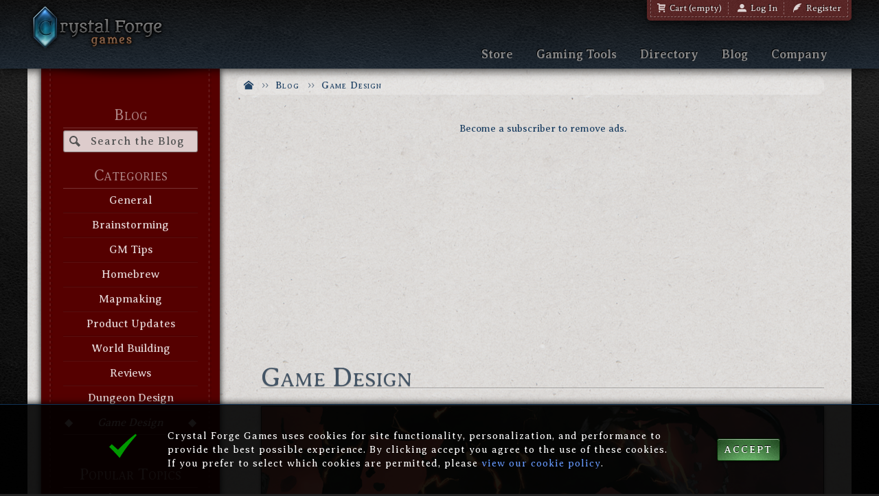

--- FILE ---
content_type: text/html; charset=UTF-8
request_url: https://crystalforge.com/blog/category/Game+Design
body_size: 13222
content:
<!DOCTYPE html>
<html lang="en">
<head>
	<meta charset="UTF-8">
	
	<title>Game Design Category - Crystal Forge Games</title>
	<meta name="viewport" content="width=device-width, initial-scale=1.0, user-scalable=no">

	<meta property="og:type" content="website">
	<meta property="og:title" content="Crystal Forge Games">
	<meta property="og:site_name" content="Crystal Forge Games">
	<meta property="og:url" content="https://crystalforge.com/blog/category/Game+Design">
	<meta property="og:image" content="https://crystalforge.com/images/graphics/logo-splash.jpg">
	<meta property="fb:app_id" content="813363529001623">
	<meta name="twitter:card" content="summary">
	<meta name="twitter:site" content="@ForgeCrystal">
	<meta name="twitter:creator" content="@ForgeCrystal">

	<link rel="icon" href="/favicon.ico" type="image/x-icon">
	<link rel="shortcut icon" href="/favicon.ico" type="image/vnd.microsoft.icon" />

	<link rel="stylesheet" href="/css/crystalforge.css">

	<script type="application/ld+json">
		{
    "@context": "https:\/\/schema.org\/",
    "@type": "WebSite",
    "name": "Crystal Forge Games",
    "url": "https:\/\/crystalforge.com",
    "image": "https:\/\/crystalforge.com\/images\/logos\/crystal_forge_logo.png",
    "copyrightHolder": {
        "@type": "Organization",
        "name": "Crystal Forge Games, LLC"
    },
    "copyrightYear": "2026"
}
	</script>

	<script async src="https://pagead2.googlesyndication.com/pagead/js/adsbygoogle.js?client=ca-pub-4006398167972635" crossorigin="anonymous"></script>
</head>
<body id="blog-category" data-section="blog" data-page="category" data-env="production">
	<a class="skip-nav-link" href="#content">Skip Navigation</a>


	<div id="wrapper">

		<header>
			<div class="container">
				<a class="logo" href="/">Crystal Forge Games</a>

				<nav class="meta">
					<ul>
						<li><a href="/cart">
							<svg class="icon"><use xlink:href="/images/icon-set.svg#ui-cart"></use></svg>&ensp;Cart
							(empty)
						</a></li>
						<li><a href="/login"><svg class="icon"><use xlink:href="/images/icon-set.svg#ui-user"></use></svg>&ensp;Log In</a></li>
						<li><a href="/register"><svg class="icon"><use xlink:href="/images/icon-set.svg#misc-quill"></use></svg>&ensp;Register</a></li>
					</ul>
				</nav>

				<nav class="site">
					<span class="burger"><span></span></span>
					<ul>
						<li><a href="/store">Store</a></li>
						<li><a href="/tools">Gaming Tools</a></li>
						<li><a href="/directory">Directory</a></li>
						<li><a href="/blog">Blog</a></li>
						<li><a href="/company">Company</a></li>
					</ul>
				</nav>
			</div>
		</header>


		<div id="content" class="container">


<div class="grid">

	<div class="sidebar cell w-25 desktop">

		<div class="banner red">
			<h3>Blog</h3>
<form class="search" action="/blog/search" data-format="page" method="GET">
	<label>
		<input class="search" name="q" type="search" placeholder="Search the Blog">
	</label>
</form>

<nav>
<h3>Categories</h3>
<ul>
<li class=""><a href="/blog/category/General">General</a></li>
<li class=""><a href="/blog/category/Brainstorming">Brainstorming</a></li>
<li class=""><a href="/blog/category/GM+Tips">GM Tips</a></li>
<li class=""><a href="/blog/category/Homebrew">Homebrew</a></li>
<li class=""><a href="/blog/category/Mapmaking">Mapmaking</a></li>
<li class=""><a href="/blog/category/Product+Updates">Product Updates</a></li>
<li class=""><a href="/blog/category/World+Building">World Building</a></li>
<li class=""><a href="/blog/category/Reviews">Reviews</a></li>
<li class=""><a href="/blog/category/Dungeon+Design">Dungeon Design</a></li>
<li class="active"><a href="/blog/category/Game+Design">Game Design</a></li>
</ul>
</nav>
<div class="tag-cloud">
	<h3>Popular Topics</h3>	<ul class="tags">
		<li class="tag2"><a href="/blog/tag/"></a></li>
		<li class="tag2"><a href="/blog/tag/dungeons">dungeons</a></li>
		<li class="tag2"><a href="/blog/tag/motivations">motivations</a></li>
		<li class="tag2"><a href="/blog/tag/encounters">encounters</a></li>
		<li class="tag2"><a href="/blog/tag/enemies">enemies</a></li>
		<li class="tag1"><a href="/blog/tag/dragons">dragons</a></li>
		<li class="tag1"><a href="/blog/tag/villains">villains</a></li>
		<li class="tag1"><a href="/blog/tag/sewers">sewers</a></li>
		<li class="tag1"><a href="/blog/tag/archetypes">archetypes</a></li>
		<li class="tag1"><a href="/blog/tag/fudging">fudging</a></li>
	</ul>
</div>

<nav class="social-bar">
	<h3>Stay Connected</h3>	<ul class="social-links">
		<li>
			<a href="https://www.facebook.com/Crystal.Forge.gm" target="_blank">
				<svg class="icon"><use xlink:href="/images/icon-set.svg#service-facebook"></use></svg>
			</a>
		</li>
		<li>
			<a href="https://twitter.com/ForgeCrystal" target="_blank">
				<svg class="icon"><use xlink:href="/images/icon-set.svg#service-twitter"></use></svg>
			</a>
		</li>
		<li>
			<a href="https://www.instagram.com/crystal_forge_games/" target="_blank">
				<svg class="icon"><use xlink:href="/images/icon-set.svg#service-instagram"></use></svg>
			</a>
		</li>
		<li>
			<a href="https://www.pinterest.com/crystal_forge_games" target="_blank">
				<svg class="icon"><use xlink:href="/images/icon-set.svg#service-pinterest"></use></svg>
			</a>
		</li>
	</ul>
</nav>
		</div>

		<span class="top-link fixed desktop">
			<svg class="icon"><use xlink:href="/images/icon-set.svg#arrow-up"></use></svg>
			<br>Back to Top
		</span>
	</div>

	<article class="cell w-75">
		<ul class="breadcrumb shifted">
<li><a href="/"><svg class="icon"><use xlink:href="/images/icon-set.svg#ui-home"></use></svg></a></li>
<li><a href="/blog">Blog</a></li>
<li><a href="/blog/category/Game+Design">Game Design</a></li>
</ul>
		<section id="ad-space-top" class="adspace center">
	<a class="remove-ads" href="/account/subscribe">Become a subscriber to remove ads.</a>
	<script async src="https://pagead2.googlesyndication.com/pagead/js/adsbygoogle.js?client=ca-pub-4006398167972635"
	     crossorigin="anonymous"></script>
	<!-- Header Ad 001 -->
	<ins class="adsbygoogle"
	     style="display:block"
	     data-ad-client="ca-pub-4006398167972635"
	     data-ad-slot="8799391070"
	     data-ad-format="auto"
	     data-full-width-responsive="true"></ins>
	<script>
	     (adsbygoogle = window.adsbygoogle || []).push({});
	</script>
</section>

		
				

<h1>Game Design</h1>


<section class="post-preview grid gutter">
	<figure class="cell w-100">
		<a class="image" href="/blog/enemies-levels-and-challenge-ratings"><img class="h200" src="/files/blog_images/2022/03/11/cf062e12b913b32273137c9c0b2f04c1.jpg" alt="Enemies, Levels, and Challenge Ratings" srcset="/files/blog_images/2022/03/11/cf062e12b913b32273137c9c0b2f04c1.FL.jpg 800w, /files/blog_images/2022/03/11/cf062e12b913b32273137c9c0b2f04c1.MD.jpg 600w, /files/blog_images/2022/03/11/cf062e12b913b32273137c9c0b2f04c1.SM.jpg 300w, /files/blog_images/2022/03/11/cf062e12b913b32273137c9c0b2f04c1.XS.jpg 150w" sizes="(min-width:800px) 50vw, 100vw"></a>
	</figure>
	<div class="cell w-100">
		<h2><a href="/blog/enemies-levels-and-challenge-ratings">Enemies, Levels, and Challenge Ratings</a></h2>
		<div class="post-meta">
			<p>
				<a href="/blog/author/1" class="author">Roger Soucy</a>
				&nbsp; | &nbsp; March 11, 2022 &nbsp; | &nbsp;
				<a class="category" href="/blog/category/">Game Design</a>
			</p>
		</div>

		<p>In an ideal world, the enemies we add to our adventures fit the story, but finding enemies to fit the encounter level and story can be difficult. Encounter levels and challenge ratings are meant to help, but there&#39;s probably a better way to use enemies that fit the story with minimal effort. In this article, we look at a couple of potential ideas for a different way of dealing with enemy levels, difficulty, and challenge ratings.</p>
		
		<p>
			<a href="/blog/enemies-levels-and-challenge-ratings" class="more-link">
				Read more
				<svg class="icon sm"><use xlink:href="/images/icon-set.svg#arrow-right"></use></svg>
			</a>
		</p>
	</div>
</section>

<section>
	<div class="pagination"><ul class='pagination'><li class="first disabled"><a class="first disabled" ><svg class="icon"><use xlink:href="/images/icon-set.svg#arrow-chevron-double-left"></use></svg></a></li><li class="prev disabled"><a class="prev disabled" ><svg class="icon"><use xlink:href="/images/icon-set.svg#arrow-chevron-left"></use></svg></a></li><li class="active"><span class="active" >1</span></li><li class="next disabled"><a class="next disabled" ><svg class="icon"><use xlink:href="/images/icon-set.svg#arrow-chevron-right"></use></svg></a></li><li class="last disabled"><a class="last disabled" ><svg class="icon"><use xlink:href="/images/icon-set.svg#arrow-chevron-double-right"></use></svg></a></li></ul></div>
</section>


			</article>
</div>


		</div><!-- #content -->

		<footer>
			<div class="container">
				<div class="identity">
					<a href="/" class="logo"><img src="/images/logos/crystal_forge_logo.png" alt="Crystal Forge Games"></a>

					<nav class="cell w-50 social">
						<a href="https://www.facebook.com/Crystal.Forge.gm" target="_blank">
							<svg class="icon"><use xlink:href="/images/icon-set.svg#service-facebook"></use></svg>
						</a>
						<a href="https://twitter.com/ForgeCrystal" target="_blank">
							<svg class="icon"><use xlink:href="/images/icon-set.svg#service-twitter"></use></svg>
						</a>
						<a href="https://discord.gg/Qntx3bFp" target="_blank">
							<svg class="icon"><use xlink:href="/images/icon-set.svg#service-discord"></use></svg>
						</a>
						<a href="https://www.instagram.com/crystal_forge_games/" target="_blank">
							<svg class="icon"><use xlink:href="/images/icon-set.svg#service-instagram"></use></svg>
						</a>
						<a href="https://www.pinterest.com/crystal_forge_games" target="_blank">
							<svg class="icon"><use xlink:href="/images/icon-set.svg#service-pinterest"></use></svg>
						</a>
					</nav>
				</div>

				<div class="links grid gutter">
					<div class="cell w-10 desktop"></div>

					<nav class="cell w-15">
						<input type="checkbox" class="menu-toggle" id="footer-menu-company">
						<label for="footer-menu-company">About Us</label>
						<ul>
							<li><a href="/company/contact-us">Contact Us</a></li>
							<li><a href="/company">Company</a></li>
							<li><a href="/company/jobs">Join Our Team</a></li>
							<li><a href="/company/advertise">Advertise</a></li>
						</ul>
					</nav>

					<nav class="cell w-15">
						<input type="checkbox" class="menu-toggle" id="footer-menu-shopping">
						<label for="footer-menu-shopping">Shopping</label>
						<ul>
							<li><a href="/cart">Cart (empty)</a></li>
							<li><a href="/info/order-status">Order Status</a></li>
							<li><a href="/info/returns">Returns</a></li>
							<li><a href="/info/shipping">Shipping</a></li>
						</ul>
					</nav>

					<nav class="cell w-15">
						<input type="checkbox" class="menu-toggle" id="footer-menu-membership">
						<label for="footer-menu-membership">Membership</label>
						<ul>
							<li><a href="/register">Create an Account</a></li>
							<li><a href="/subscribe">Become a Subscriber</a></li>
							<li><a href="/login">Log In</a></li>
						</ul>
					</nav>

					<nav class="cell w-15">
						<input type="checkbox" class="menu-toggle" id="footer-menu-help">
						<label for="footer-menu-help">Get Help</label>
						<ul>
							<li><a href="/info/faq">FAQ</a></li>
							<li><a href="/info/support">Support</a></li>
							<li><a href="/info/sitemap">Sitemap</a></li>
						</ul>
					</nav>

					<div class="cell w-10 desktop"></div>
				</div>
			</div><!-- .links -->

			<div class="meta container">
				<span class="top-link">
					<svg class="icon"><use xlink:href="/images/icon-set.svg#arrow-up"></use></svg>
					Return to the top of the page
					<svg class="icon"><use xlink:href="/images/icon-set.svg#arrow-up"></use></svg>
				</span>

				<nav class="legal">
					<ul>
						<li><a href="/legal/privacy">Privacy Policy</a></li>
						<li><a href="/legal/terms">Terms of Use</a></li>
						<li><a href="/legal/cookies">Cookie Policy</a></li>
						<li><a href="/legal/affiliate">Affiliate Disclosure</a></li>
					</ul>
				</nav>

				<p class="copyright">
					Copyright &copy; 2019-2026 Crystal Forge Games, LLC. All rights reserved.<br>
					Kor'Danath is a trademark of <a href="https://crystalforge.com" target="_blank">Crystal Forge Games, LLC</a>.
				</p>

				<p class="sm">version: 1.00.006</p>

			</div><!-- .meta -->
		</footer>


	</div><!-- #wrapper -->


	<div id="notifications">
		<noscript>
			It appears that you have javascript turned off or are using a browser that we do not support.<br>
			Please review our <a href="/info/support#browsers">Browser Support</a> page and consider turning on javascript or using a supported browser.
		</noscript>
	</div>
	<div id="modal"></div>

	<script type="text/javascript" src="/js/module.cfg.js"></script>
	<script type="text/javascript" src="/js/module.overlays.js"></script>
	<script type="text/javascript" src="/js/module.ui.js"></script>

	<script type="text/javascript" src="/js/module.tracking.js"></script>


		
	


</body>
</html>


--- FILE ---
content_type: text/html; charset=utf-8
request_url: https://www.google.com/recaptcha/api2/aframe
body_size: 267
content:
<!DOCTYPE HTML><html><head><meta http-equiv="content-type" content="text/html; charset=UTF-8"></head><body><script nonce="Z-XDXsZMhf12LFCo4Yte7A">/** Anti-fraud and anti-abuse applications only. See google.com/recaptcha */ try{var clients={'sodar':'https://pagead2.googlesyndication.com/pagead/sodar?'};window.addEventListener("message",function(a){try{if(a.source===window.parent){var b=JSON.parse(a.data);var c=clients[b['id']];if(c){var d=document.createElement('img');d.src=c+b['params']+'&rc='+(localStorage.getItem("rc::a")?sessionStorage.getItem("rc::b"):"");window.document.body.appendChild(d);sessionStorage.setItem("rc::e",parseInt(sessionStorage.getItem("rc::e")||0)+1);localStorage.setItem("rc::h",'1768547426760');}}}catch(b){}});window.parent.postMessage("_grecaptcha_ready", "*");}catch(b){}</script></body></html>

--- FILE ---
content_type: text/css
request_url: https://crystalforge.com/css/crystalforge.css
body_size: 89844
content:
@import url(https://fonts.googleapis.com/css?family=Averia+Serif+Libre:300,400,700|Metamorphous|Roboto);@font-face{font-family:cfg-fell;src:url('../fonts/cfg_fell.woff2') format('woff2'),url('../fonts/cfg_fell.woff') format('woff');font-weight:400;font-style:normal}/*! normalize.css v3.0.0 | MIT License | git.io/normalize */html{font-family:sans-serif;-ms-text-size-adjust:100%;-webkit-text-size-adjust:100%}body{margin:0}article,aside,details,figcaption,figure,footer,header,hgroup,main,nav,section,summary{display:block}audio,canvas,progress,video{display:inline-block;vertical-align:baseline}audio:not([controls]){display:none;height:0}[hidden],template{display:none}a{background:0 0}a:active,a:hover{outline:0}abbr[title]{border-bottom:1px dotted}b,strong{font-weight:700}dfn{font-style:italic}h1{font-size:2em;margin:.67em 0}mark{background:#ff0;color:#000}small{font-size:80%}sub,sup{font-size:75%;line-height:0;position:relative;vertical-align:baseline}sup{top:-.5em}sub{bottom:-.25em}img{border:0}svg:not(:root){overflow:hidden}figure{margin:1em 40px}hr{-moz-box-sizing:content-box;box-sizing:content-box;height:0}pre{overflow:auto}code,kbd,pre,samp{font-family:monospace,monospace;font-size:1em}button,input,optgroup,select,textarea{color:inherit;font:inherit;margin:0}button{overflow:visible}button,select{text-transform:none}button,html input[type=button],input[type=reset],input[type=submit]{-webkit-appearance:button;cursor:pointer}button[disabled],html input[disabled]{cursor:default}button::-moz-focus-inner,input::-moz-focus-inner{border:0;padding:0}input{line-height:normal}input[type=checkbox],input[type=radio]{box-sizing:border-box;padding:0}input[type=number]::-webkit-inner-spin-button,input[type=number]::-webkit-outer-spin-button{height:auto}input[type=search]{-webkit-appearance:textfield;-moz-box-sizing:content-box;-webkit-box-sizing:content-box;box-sizing:content-box}input[type=search]::-webkit-search-cancel-button,input[type=search]::-webkit-search-decoration{-webkit-appearance:none}fieldset{border:1px solid silver;margin:0 2px;padding:.35em .625em .75em}legend{border:0;padding:0}textarea{overflow:auto}optgroup{font-weight:700}table{border-collapse:collapse;border-spacing:0}td,th{padding:0}*,:after,:before{-webkit-box-sizing:inherit;-moz-box-sizing:inherit;box-sizing:inherit}html{height:100%;margin-bottom:1px;overflow-y:scroll}body{position:relative;min-height:100%;margin:0;padding:0;color:#222;font:16px/1.4 'Averia Serif Libre','Times Roman','Times New Roman',Times,serif;-webkit-box-sizing:border-box;-moz-box-sizing:border-box;box-sizing:border-box}body#tinymce{padding:15px;font-size:17px;background-color:#eee;background:linear-gradient(to bottom,rgba(150,150,150,.1) 0,rgba(150,150,150,.1) 100%),url('/images/textures/paper.png')}svg.icon{display:inline-block;position:relative;top:-.1em;height:1em;width:1em;vertical-align:middle}svg.icon-x1a{height:1.5em;width:1.5em}svg.icon-x2{height:2em;width:2em}svg.icon-x3{height:3em;width:3em}svg.icon-x4{height:4em;width:4em}svg.icon-x5{height:5em;width:5em}svg.icon-x6{height:6em;width:6em}svg.large-icon{height:6em;width:6em}img{border:none;max-width:100%}img.h100{object-fit:cover;width:100%;max-height:100px}img.h200{object-fit:cover;width:100%;max-height:200px}img.h300{object-fit:cover;width:100%;max-height:300px}img.w100{object-fit:contain;width:100px;max-width:100px}img.w200{object-fit:contain;width:200px;max-width:200px}img.w300{object-fit:contain;width:300px;max-width:300px}hr{clear:both;border:none;border-top:1px solid rgba(0,0,0,.3);border-bottom:1px solid rgba(255,255,255,.7)}a{color:#246;text-decoration:none}a:visited{color:#246;text-decoration:none}a:hover{color:#c60;text-decoration:none}a:active{color:#c60;text-decoration:none}p a:not(.button){border-bottom:1px dotted rgba(0,50,100,.4)}p a:not(.button):visited{border-bottom:1px dotted rgba(0,50,100,.4)}p a:not(.button):hover{border-bottom:1px solid #c60}p a:not(.button):active{border-bottom:1px solid #c60}a.img{border:none!important}a.icon-callout{display:block;padding:.5em 1em;font-size:1.75em;text-align:center;border:none!important}.skip-nav-link{position:absolute;top:0;left:50%;padding:10px 20px;background:rgba(0,0,0,.5);border:none;border-radius:0 0 5px 5px;transform:translateY(-120%) translateX(-50%);transition:transform .4s ease-in;z-index:1500}.skip-nav-link:focus{transform:translateY(0) translateX(-50%)}.top-link{cursor:pointer;display:block;text-align:center;opacity:0;transition:opacity .5s linear}.top-link.show{opacity:1}.top-link.fixed{position:fixed;bottom:20px;width:100%}.top-link.bottom{position:absolute;bottom:20px;left:0;width:100%}.spinner{position:relative}.spinner:before{content:'';display:inline-block;width:1em;height:1em;margin:0 .5em;border-radius:50%;border-top:2px solid #456;border-right:2px solid transparent;animation:spinner .6s linear infinite}@keyframes spinner{to{transform:rotate(360deg)}}
h1,h2,h3,h4,h5,h6{position:relative;margin:1em 0 .4em 0;padding:0;color:#456;font-weight:400;line-height:1.2em}h1:first-child,h2:first-child,h3.eyebrow+h1,h3.eyebrow+h2,h3:first-child,h4:first-child,h5:first-child,h6:first-child{margin-top:0}h1{padding:0 0 2px;font-size:2.5rem;font-weight:300;font-variant:small-caps;text-shadow:0 1px 1px rgba(0,0,0,.25);background:linear-gradient(to bottom,transparent 51px,rgba(0,0,0,.3) 51px,rgba(0,0,0,.3) 52px,rgba(255,255,255,.5) 52px,rgba(255,255,255,.5) 53px,transparent 52px);background-size:62px 62px;background-repeat:repeat-x;background-position:0 100%}h1.noline{background:0 0}h2{color:#456;font-size:1.7rem}h3{margin:1.3em 0 .2em;color:#3a3b3c;font-size:1.25rem;font-weight:700}h3.eyebrow{margin-bottom:0;color:#555;font-style:italic}h4{color:#444;font-size:1.1rem}h5{color:#333;font-size:1rem;text-decoration:underline}h6{color:#456;font-size:1rem}p{margin:0 0 1em 0}.footnote{font-size:.9em;padding-left:.5em;text-indent:-.5em}.smallcaps{font-variant:small-caps;padding:0 1px}.left{text-align:left!important}.center{text-align:center!important}.right{text-align:right!important}.nowrap{white-space:nowrap}.xl,.xlarge{font-size:3em}.large,.lg{font-size:1.2em}.sm,.small{font-size:.8em}.lifted{margin-top:-1.2em;margin-bottom:2em}.mono{font-family:consolas,"courier new",monospace}.note{color:#444;font-size:.9em;font-style:italic}.hidden{display:none!important}.veiled{opacity:0;height:0;pointer-events:none}.pad-left{padding-left:1em}.indent{text-indent:2em}span.indent{display:inline-block}.blue{color:#357}.green{color:#060}.lt-grey{color:#bbb}.grey{color:#777}.orange{color:#e72}.red{color:#900}.error{color:#900}.purple{color:#606}.warning{color:#900}.f-right{float:right}.f-left{float:left}.spoiler{position:relative;color:#666;background-color:#666;border-radius:.2em;cursor:default}span.spoiler{display:inline-block;padding:0 .2em}.spoiler:after{content:'spoiler';position:absolute;display:flex;align-items:center;justify-content:center;top:0;left:0;width:100%;height:100%;color:#ddd;font-size:.8em;text-align:center}.spoiler:active,.spoiler:focus,.spoiler:hover{position:relative;color:#222;background-color:rgba(0,0,0,.1)}.spoiler:active:after,.spoiler:focus:after,.spoiler:hover:after{display:none}.sale-banner{position:relative;display:inline-block;padding:0 10px;margin:5px 0;color:#fff;line-height:1.2;white-space:nowrap;background:rgba(96,0,0,.8)}.sale-banner:after,.sale-banner:before{content:'';display:block;width:0;height:0;position:absolute;top:0}.sale-banner:before{right:100%;border-right:.5em solid rgba(96,0,0,.8);border-top:.6em solid transparent;border-bottom:.6em solid transparent}.sale-banner:after{left:100%;border-left:.5em solid rgba(96,0,0,.8);border-top:.6em solid transparent;border-bottom:.6em solid transparent}ul{margin:0 0 1em 0;padding:0 0 0 1.3em;list-style-type:square}ul ul{margin:0 0 0 .5em;padding:0 0 0 1.3em;list-style-type:disc}ul ul ul{list-style-type:circle}ul li{margin:5px 0 0;padding:0}ul.centered{padding:0;list-style-type:none}ol{margin:0 0 1em 0;padding:0 0 0 1.3em;list-style-type:decimal}ol ol{margin:0 0 0 .5em;padding:0 0 0 1.3em;list-style-type:lower-alpha}ol ol ol{list-style-type:lower-roman}ol li{margin:5px 0;padding:0}ol.outline{list-style-type:upper-roman}ol.outline ol{list-style-type:upper-alpha}ol.outline ol ol{list-style-type:decimal}ol.outline ol ol ol{list-style-type:lower-alpha}dl{margin-bottom:1rem}dl dt{font-weight:700}table.simple{width:100%;margin:0 0 1em;border:1px solid rgba(100,110,120,.1)}table.simple caption{padding:5px 10px;color:#eee;font-weight:700;background:rgba(0,20,40,.6)}table.simple tr{vertical-align:middle;background-color:rgba(255,255,255,.2)}table.striped tr:nth-child(even){background-color:rgba(255,255,255,0)}table.simple tr th{padding:5px 10px;vertical-align:bottom;font-size:.9em;text-align:left;background-color:rgba(100,110,120,.2);border:1px solid rgba(100,110,120,.2)}table.simple tr td{padding:10px;border:1px solid rgba(100,110,120,.1)}table tr[data-id]{cursor:pointer}table tr[data-id]:hover{color:#fff;background-color:rgba(64,72,80,.7)}table tr[data-id]:hover a{color:#fff}table tr[data-id]:hover a:active,table tr[data-id]:hover a:hover{color:#ace}table th[data-sortable]{cursor:pointer}table th[data-order]{padding-right:20px;background-position:95% 50%;background-repeat:no-repeat;background-size:10px}table th[data-order=asc]{background-image:url("data:image/svg+xml;utf8,<svg xmlns='http://www.w3.org/2000/svg' width='10' height='10'><path d='M5,0L10,10L0,10z' fill='%23555'/></svg>")}table th[data-order=desc]{background-image:url("data:image/svg+xml;utf8,<svg xmlns='http://www.w3.org/2000/svg' width='10' height='10'><path d='M0,0L10,0L5,10z' fill='%23555'/></svg>")}table td.no-results{font-weight:700;text-align:center}table td.status{font-size:.8rem;font-weight:700;text-transform:uppercase;letter-spacing:.05em}table td.icon{text-align:center;vertical-align:middle}table td.pagination{text-align:center}@media screen and (max-width:799px){h1{font-size:2.2rem}.m-left{text-align:left!important}.m-center{text-align:center!important}.m-right{text-align:right!important}.m-f-left{float:left!important}.m-f-right{float:right!important}.m-f-none{float:none!important;padding-left:0!important;padding-right:0!important}}
@media print{a{color:#000;text-decoration:none;border-bottom:1px dotted #666}a.visited,a:visited{color:#000;text-decoration:none;border-bottom:1px dotted #666}a.hover,a:hover{color:#000;text-decoration:none;border-bottom:1px dotted #666}a.active,a:active{color:#000;text-decoration:none;border-bottom:1px dotted #666}article a{color:#000;text-decoration:none;border-bottom:1px dotted #666}a.visited,article a:visited{color:#000;text-decoration:none;border-bottom:1px dotted #666}a.hover,article a:hover{color:#000;text-decoration:none;border-bottom:1px dotted #666}a.active,article a:active{color:#000;text-decoration:none;border-bottom:1px dotted #666}.top-link{display:none}h1,h2,h3,h4,h5,h6{color:#222!important}h1{margin-top:none;font-size:1.6rem;background:0 0;border-bottom:1px solid #000}h2{font-size:1.4rem}h3{font-size:1.2rem}table.simple{border:1px solid rgba(0,0,0,.2)}table.simple caption{background:rgba(0,0,0,.6)}table.simple tr{background:0 0}table.striped tr:nth-child(even){background-color:rgba(0,0,0,.05)}table.simple tr th{background:rgba(0,0,0,.1);border:1px solid rgba(0,0,0,.2)}table.simple tr td{border:1px solid rgba(0,0,0,.2)}}
.grid{display:flex;flex-wrap:wrap;width:100%;margin-left:0;margin-right:0;padding-left:0;padding-right:0}.grid.gutter{justify-content:space-between}.grid.vertical{flex-direction:column}.grid.gutter,.grid.gutter-lg{justify-content:space-between}.grid.align-top{align-items:flex-start}.grid.align-center{align-items:center}.grid.align-bottom{align-items:flex-end}.grid.justify-left{justify-content:flex-start}.grid.justify-center{justify-content:center}.grid.justify-right{justify-content:flex-end}.grid .cell{display:block;flex:1}.grid .cell.flex{display:flex;flex:1}.grid .cell.vcenter{display:flex;align-items:center}.grid table.cell{display:table}.grid .cell.order-1{order:1}.grid .cell.order-2{order:2}.grid .cell.order-3{order:3}.grid .cell.order-4{order:4}.grid .cell.order-5{order:5}.grid .cell.order-6{order:6}.grid .cell.order-7{order:7}.grid .cell.order-8{order:8}.grid .cell.order-9{order:9}.grid .cell.flex.vertical{flex-direction:column}.grid.gutter-lg>.cell,.grid.gutter>.cell{margin-left:0;margin-right:0;margin-bottom:.5em}.grid.gutter-lg>.cell{margin-bottom:1em}.grid .cell.align-top{align-self:flex-start}.grid .cell.align-bottom{align-self:flex-end}.grid .cell.align-center{align-self:center}.grid .cell.align-right{margin-left:auto}.grid.cells-1x>.cell{flex:0 0 100%;max-width:100%}.grid.cells-2x>.cell{flex:0 0 50%;max-width:50%}.grid.cells-3x>.cell{flex:0 0 33.3333%;max-width:33.3333%}.grid.cells-4x>.cell{flex:0 0 25%;max-width:25%}.grid.cells-5x>.cell{flex:0 0 20%;max-width:20%}.grid.gutter.cells-2x>.cell{flex:0 0 calc(50% - 0.75em);max-width:calc(50% - .75em)}.grid.gutter.cells-3x>.cell{flex:0 0 calc(33.3333% - 0.75em);max-width:calc(33.3333% - .75em)}.grid.gutter.cells-4x>.cell{flex:0 0 calc(25% - 0.75em);max-width:calc(25% - .75em)}.grid.gutter.cells-5x>.cell{flex:0 0 calc(20% - 0.75em);max-width:calc(20% - .75em)}.grid.gutter-lg.cells-2x>.cell{flex:0 0 calc(50% - 1.5em);max-width:calc(50% - 1.5em)}.grid.gutter-lg.cells-3x>.cell{flex:0 0 calc(33.3333% - 1.5em);max-width:calc(33.3333% - 1.5em)}.grid.gutter-lg.cells-4x>.cell{flex:0 0 calc(25% - 1.5em);max-width:calc(25% - 1.5em)}.grid.gutter-lg.cells-5x>.cell{flex:0 0 calc(20% - 1.5em);max-width:calc(20% - 1.5em)}.grid>.cell.w-100{flex:0 0 100%;max-width:100%}.grid>.cell.w-90{flex:0 0 90%;max-width:90%}.grid>.cell.w-85{flex:0 0 85%;max-width:85%}.grid>.cell.w-80{flex:0 0 80%;max-width:80%}.grid>.cell.w-75{flex:0 0 75%;max-width:75%}.grid>.cell.w-70{flex:0 0 70%;max-width:70%}.grid>.cell.w-66{flex:0 0 66.6666%;max-width:66.6666%}.grid>.cell.w-65{flex:0 0 65%;max-width:65%}.grid>.cell.w-60{flex:0 0 60%;max-width:60%}.grid>.cell.w-55{flex:0 0 55%;max-width:55%}.grid>.cell.w-50{flex:0 0 50%;max-width:50%}.grid>.cell.w-45{flex:0 0 45%;max-width:54%}.grid>.cell.w-40{flex:0 0 40%;max-width:40%}.grid>.cell.w-35{flex:0 0 35%;max-width:35%}.grid>.cell.w-33{flex:0 0 33.3333%;max-width:33.3333%}.grid>.cell.w-30{flex:0 0 30%;max-width:30%}.grid>.cell.w-25{flex:0 0 25%;max-width:25%}.grid>.cell.w-20{flex:0 0 20%;max-width:20%}.grid>.cell.w-15{flex:0 0 15%;max-width:15%}.grid>.cell.w-10{flex:0 0 10%;max-width:10%}.grid.gutter>.cell.w-90{flex:0 0 calc(90% - 0.75em);max-width:calc(90% - .75em)}.grid.gutter>.cell.w-85{flex:0 0 calc(85% - 0.75em);max-width:calc(85% - .75em)}.grid.gutter>.cell.w-80{flex:0 0 calc(80% - 0.75em);max-width:calc(80% - .75em)}.grid.gutter>.cell.w-75{flex:0 0 calc(75% - 0.75em);max-width:calc(75% - .75em)}.grid.gutter>.cell.w-70{flex:0 0 calc(70% - 0.75em);max-width:calc(70% - .75em)}.grid.gutter>.cell.w-66{flex:0 0 calc(66.6666% - 0.75em);max-width:calc(66.6666% - .75em)}.grid.gutter>.cell.w-65{flex:0 0 calc(65% - 0.75em);max-width:calc(65% - .75em)}.grid.gutter>.cell.w-60{flex:0 0 calc(60% - 0.75em);max-width:calc(60% - .75em)}.grid.gutter>.cell.w-55{flex:0 0 calc(55% - 0.75em);max-width:calc(55% - .75em)}.grid.gutter>.cell.w-50{flex:0 0 calc(50% - 0.75em);max-width:calc(50% - .75em)}.grid.gutter>.cell.w-45{flex:0 0 calc(45% - 0.75em);max-width:calc(54% - .75em)}.grid.gutter>.cell.w-40{flex:0 0 calc(40% - 0.75em);max-width:calc(40% - .75em)}.grid.gutter>.cell.w-35{flex:0 0 calc(35% - 0.75em);max-width:calc(35% - .75em)}.grid.gutter>.cell.w-33{flex:0 0 calc(33.3333% - 0.75em);max-width:calc(33.3333% - .75em)}.grid.gutter>.cell.w-30{flex:0 0 calc(30% - 0.75em);max-width:calc(30% - .75em)}.grid.gutter>.cell.w-25{flex:0 0 calc(25% - 0.75em);max-width:calc(25% - .75em)}.grid.gutter>.cell.w-20{flex:0 0 calc(20% - 0.75em);max-width:calc(20% - .75em)}.grid.gutter>.cell.w-15{flex:0 0 calc(15% - 0.75em);max-width:calc(15% - .75em)}.grid.gutter>.cell.w-10{flex:0 0 calc(10% - 0.75em);max-width:calc(10% - .75em)}.grid.gutter-lg>.cell.w-90{flex:0 0 calc(90% - 1em);max-width:calc(90% - 1em)}.grid.gutter-lg>.cell.w-85{flex:0 0 calc(85% - 1em);max-width:calc(85% - 1em)}.grid.gutter-lg>.cell.w-80{flex:0 0 calc(80% - 1em);max-width:calc(80% - 1em)}.grid.gutter-lg>.cell.w-75{flex:0 0 calc(75% - 1em);max-width:calc(75% - 1em)}.grid.gutter-lg>.cell.w-70{flex:0 0 calc(70% - 1em);max-width:calc(70% - 1em)}.grid.gutter-lg>.cell.w-66{flex:0 0 calc(66.6666% - 1em);max-width:calc(66.6666% - 1em)}.grid.gutter-lg>.cell.w-65{flex:0 0 calc(65% - 1em);max-width:calc(65% - 1em)}.grid.gutter-lg>.cell.w-60{flex:0 0 calc(60% - 1em);max-width:calc(60% - 1em)}.grid.gutter-lg>.cell.w-55{flex:0 0 calc(55% - 1em);max-width:calc(55% - 1em)}.grid.gutter-lg>.cell.w-50{flex:0 0 calc(50% - 1em);max-width:calc(50% - 1em)}.grid.gutter-lg>.cell.w-45{flex:0 0 calc(45% - 1em);max-width:calc(54% - 1em)}.grid.gutter-lg>.cell.w-40{flex:0 0 calc(40% - 1em);max-width:calc(40% - 1em)}.grid.gutter-lg>.cell.w-35{flex:0 0 calc(35% - 1em);max-width:calc(35% - 1em)}.grid.gutter-lg>.cell.w-33{flex:0 0 calc(33.3333% - 1em);max-width:calc(33.3333% - 1em)}.grid.gutter-lg>.cell.w-30{flex:0 0 calc(30% - 1em);max-width:calc(30% - 1em)}.grid.gutter-lg>.cell.w-25{flex:0 0 calc(25% - 1em);max-width:calc(25% - 1em)}.grid.gutter-lg>.cell.w-20{flex:0 0 calc(20% - 1em);max-width:calc(20% - 1em)}.grid.gutter-lg>.cell.w-15{flex:0 0 calc(15% - 1em);max-width:calc(15% - 1em)}.grid.gutter-lg>.cell.w-10{flex:0 0 calc(10% - 1em);max-width:calc(10% - 1em)}@media screen and (max-width:799px){.grid:not(.mobilegrid)>.cell{flex:0 0 100%!important;max-width:100%!important}.grid.m-cells-1x>.cell{flex:0 0 100%;max-width:100%}.grid.m-cells-2x>.cell{flex:0 0 50%;max-width:50%}.grid.m-cells-3x>.cell{flex:0 0 33.3333%;max-width:33.3333%}.grid.m-cells-4x>.cell{flex:0 0 25%;max-width:25%}.grid.m-cells-5x>.cell{flex:0 0 20%;max-width:20%}.grid.gutter.m-cells-2x>.cell{flex:0 0 calc(50% - 0.75em);max-width:calc(50% - .75em)}.grid.gutter.m-cells-3x>.cell{flex:0 0 calc(33.3333% - 0.75em);max-width:calc(33.3333% - .75em)}.grid.gutter.m-cells-4x>.cell{flex:0 0 calc(25% - 0.75em);max-width:calc(25% - .75em)}.grid.gutter.m-cells-5x>.cell{flex:0 0 calc(20% - 0.75em);max-width:calc(20% - .75em)}.grid.gutter-lg.m-cells-2x>.cell{flex:0 0 calc(50% - 1.5em);max-width:calc(50% - 1.5em)}.grid.gutter-lg.m-cells-3x>.cell{flex:0 0 calc(33.3333% - 1.5em);max-width:calc(33.3333% - 1.5em)}.grid.gutter-lg.m-cells-4x>.cell{flex:0 0 calc(25% - 1.5em);max-width:calc(25% - 1.5em)}.grid.gutter-lg.m-cells-5x>.cell{flex:0 0 calc(20% - 1.5em);max-width:calc(20% - 1.5em)}.grid.mobilegrid>.cell.m-100{flex:0 0 100%;max-width:100%}.grid.mobilegrid>.cell.m-90{flex:0 0 90%;max-width:90%}.grid.mobilegrid>.cell.m-85{flex:0 0 85%;max-width:85%}.grid.mobilegrid>.cell.m-80{flex:0 0 80%;max-width:80%}.grid.mobilegrid>.cell.m-75{flex:0 0 75%;max-width:75%}.grid.mobilegrid>.cell.m-70{flex:0 0 70%;max-width:70%}.grid.mobilegrid>.cell.m-66{flex:0 0 66.6666%;max-width:66.6666%}.grid.mobilegrid>.cell.m-65{flex:0 0 65%;max-width:65%}.grid.mobilegrid>.cell.m-60{flex:0 0 60%;max-width:60%}.grid.mobilegrid>.cell.m-55{flex:0 0 55%;max-width:55%}.grid.mobilegrid>.cell.m-50{flex:0 0 50%;max-width:50%}.grid.mobilegrid>.cell.m-45{flex:0 0 45%;max-width:54%}.grid.mobilegrid>.cell.m-40{flex:0 0 40%;max-width:40%}.grid.mobilegrid>.cell.m-35{flex:0 0 35%;max-width:35%}.grid.mobilegrid>.cell.m-33{flex:0 0 33.3333%;max-width:33.3333%}.grid.mobilegrid>.cell.m-30{flex:0 0 30%;max-width:30%}.grid.mobilegrid>.cell.m-25{flex:0 0 25%;max-width:25%}.grid.mobilegrid>.cell.m-20{flex:0 0 20%;max-width:20%}.grid.mobilegrid>.cell.m-15{flex:0 0 15%;max-width:15%}.grid.mobilegrid>.cell.m-10{flex:0 0 10%;max-width:10%}.grid.mobilegrid.gutter>.cell.m-90{flex:0 0 calc(90% - 0.5em);max-width:calc(90% - .5em)}.grid.mobilegrid.gutter>.cell.m-85{flex:0 0 calc(85% - 0.5em);max-width:calc(85% - .5em)}.grid.mobilegrid.gutter>.cell.m-80{flex:0 0 calc(80% - 0.5em);max-width:calc(80% - .5em)}.grid.mobilegrid.gutter>.cell.m-75{flex:0 0 calc(75% - 0.5em);max-width:calc(75% - .5em)}.grid.mobilegrid.gutter>.cell.m-70{flex:0 0 calc(70% - 0.5em);max-width:calc(70% - .5em)}.grid.mobilegrid.gutter>.cell.m-66{flex:0 0 calc(66.6666% - 0.5em);max-width:calc(66.6666% - .5em)}.grid.mobilegrid.gutter>.cell.m-65{flex:0 0 calc(65% - 0.5em);max-width:calc(65% - .5em)}.grid.mobilegrid.gutter>.cell.m-60{flex:0 0 calc(60% - 0.5em);max-width:calc(60% - .5em)}.grid.mobilegrid.gutter>.cell.m-55{flex:0 0 calc(55% - 0.5em);max-width:calc(55% - .5em)}.grid.mobilegrid.gutter>.cell.m-50{flex:0 0 calc(50% - 0.5em);max-width:calc(50% - .5em)}.grid.mobilegrid.gutter>.cell.m-45{flex:0 0 calc(45% - 0.5em);max-width:calc(54% - .5em)}.grid.mobilegrid.gutter>.cell.m-40{flex:0 0 calc(40% - 0.5em);max-width:calc(40% - .5em)}.grid.mobilegrid.gutter>.cell.m-35{flex:0 0 calc(35% - 0.5em);max-width:calc(35% - .5em)}.grid.mobilegrid.gutter>.cell.m-33{flex:0 0 calc(33.3333% - 0.5em);max-width:calc(33.3333% - .5em)}.grid.mobilegrid.gutter>.cell.m-30{flex:0 0 calc(30% - 0.5em);max-width:calc(30% - .5em)}.grid.mobilegrid.gutter>.cell.m-25{flex:0 0 calc(25% - 0.5em);max-width:calc(25% - .5em)}.grid.mobilegrid.gutter>.cell.m-20{flex:0 0 calc(20% - 0.5em);max-width:calc(20% - .5em)}.grid.mobilegrid.gutter>.cell.m-15{flex:0 0 calc(15% - 0.5em);max-width:calc(15% - .5em)}.grid.mobilegrid.gutter>.cell.m-10{flex:0 0 calc(10% - 0.5em);max-width:calc(10% - .5em)}.grid .cell.m-order-1{order:1!important}.grid .cell.m-order-2{order:2!important}.grid .cell.m-order-3{order:3!important}.grid .cell.m-order-4{order:4!important}.grid .cell.m-order-5{order:5!important}.grid .cell.m-order-6{order:6!important}.grid .cell.m-order-7{order:7!important}.grid .cell.m-order-8{order:8!important}.grid .cell.m-order-9{order:9!important}.grid .cell.pad-left{padding-left:0}.grid .cell.pad-right{padding-right:0}}
@media screen and (min-width:800px){.mobile{display:none!important}}
@media screen and (max-width:799px){.desktop{display:none!important}}
@media screen and (max-width:500px){.space-saver{display:none!important}}
@media screen{.print-only{display:none!important}}
@media print{.no-print{display:none!important}}
body{background-color:#222;background-image:url('/images/textures/dark_leather.png');display:flex;flex-direction:column}.container{position:relative;width:100%;max-width:1200px;margin:0 auto;padding-left:20px;padding-right:20px}#wrapper{display:flex;flex-direction:column;min-height:100vh;flex:1 0 auto;background-image:linear-gradient(to bottom,rgba(255,255,255,.1) 0,rgba(255,255,255,0) 400px,rgba(0,0,0,.2) 800px)}.map-inset{margin:0 0 1em;width:100%;height:250px;border:1px solid #999;opacity:.8;background-color:#dedcd3;background-image:url('/images/graphics/no_location.jpg');background-position:50% 50%;background-repeat:no-repeat}.ui-draggable-handle,.ui-selectable,.ui-sortable-handle{-ms-touch-action:none;touch-action:none}.ui-selectable-helper{position:absolute;z-index:100;border:1px dotted #000}header{position:relative;width:100%;height:100px;padding:0;background:#000 url('/images/textures/dark_leather.png');background:linear-gradient(to bottom,rgba(100,150,200,0) 0,rgba(100,150,200,.2) 100%),url('/images/textures/dark_leather.png');box-shadow:0 0 15px #000;z-index:1000}header .logo{position:absolute;top:0;left:0;width:200px;height:80px;text-indent:-120%;overflow:hidden}header .logo:after{content:'';display:block;position:absolute;top:0;left:0;width:100%;height:100%;background:url('/images/logos/crystal_forge_logo.png') 50% 50% no-repeat;background-size:contain}#notifications{position:absolute;top:100px;width:100%;margin:0;padding:0;list-style-type:none}#notifications li{margin:0;padding:5px 20%;line-height:40px;text-align:center;font-size:28px;text-shadow:0 1px 0 rgba(0,0,0,.8);background-color:#999;background-image:linear-gradient(45deg,rgba(0,0,0,0) 23%,rgba(0,0,0,.2) 23%,rgba(0,0,0,.2) 25%,rgba(0,0,0,.1) 25%,rgba(0,0,0,.1) 48%,rgba(0,0,0,.2) 48%,rgba(0,0,0,.2) 50%,rgba(0,0,0,0) 50%,rgba(0,0,0,0) 73%,rgba(0,0,0,.2) 73%,rgba(0,0,0,.2) 75%,rgba(0,0,0,.1) 75%,rgba(0,0,0,.1) 98%,rgba(0,0,0,.2) 98%),linear-gradient(to bottom,rgba(0,0,0,0) 0,rgba(0,0,0,.5) 100%);background-size:20px 20px,100% 100%;border-bottom:1px solid #111}#notifications li.error{color:#fcc;background-color:rgba(100,0,0,.8);border-bottom:1px solid #100}#notifications li.warning{color:#fc9;background-color:rgba(100,100,0,.8);border-bottom:1px solid #110}#notifications li.info{color:#9cf;background-color:rgba(0,50,150,.8);border-bottom:1px solid #001}#notifications li.success{color:#9c9;background-color:rgba(0,100,0,.8);border-bottom:1px solid #010}#content{flex:1 0 auto;padding:0 0 60px 0;background-color:#dddad8;background:linear-gradient(to bottom,rgba(0,0,0,.1) 0,rgba(0,0,0,.1) 100%),url('/images/textures/paper.png');box-shadow:0 1px 1px rgba(0,0,0,.3),0 8px 0 -3px #ccc,0 9px 1px -3px rgba(0,0,0,.5),0 16px 0 -6px #bbb,0 16px 1px -6px rgba(0,0,0,.7);z-index:50}[data-info]{cursor:pointer;color:#246;border-bottom:1px dotted transparent}[data-info]:hover{color:#468;border-bottom:1px dotted #e72}.panel,.panel-black,.panel-blue,.panel-light,a.panel{position:relative;margin-bottom:1em;padding:10px;color:#222;background:rgba(0,0,0,.1);border-radius:5px;border:1px solid #999;transition:all .5s linear;will-change:background,border,color}a.panel,a.panel-black,a.panel-blue,a.panel-light{display:block}.panel h3,.panel svg{color:#246}a.panel:hover{color:#036;background:rgba(0,50,150,.2);border:1px solid #68a}.panel-black,a.panel-black{color:#999;background:#000;border:1px solid #000}.panel-black h3,.panel-black svg{color:#357}a.panel-black:hover{color:#000;background:rgba(0,0,0,.6);border:1px solid #222}a.panel-black:hover h3,a.panel-black:hover svg{color:#036}.panel-blue,a.panel-blue{color:#036;background:rgba(0,50,150,.2);border:1px solid #68a}.panel-blue h3,.panel-blue svg{color:#357}a.panel-blue:hover{color:#222;background:rgba(255,255,255,.2);border:1px solid rgba(100,110,120,.3)}.panel-light,a.panel-light{color:#222;background:rgba(255,255,255,.2);border:1px solid rgba(100,110,120,.3)}.panel-light h3,.panel-light svg{color:#246}a.panel-light:hover{color:#036;background:rgba(0,50,150,.2);border:1px solid #68a}.panel-black[data-id],.panel-blue[data-id],.panel-light[data-id],.panel[data-id]{cursor:pointer}.panel-black[data-id]:hover,.panel-blue[data-id]:hover,.panel-light[data-id]:hover,.panel[data-id]:hover{color:#fff;background:rgba(64,72,80,.7);border:1px solid #999}.panel-8-bit{max-width:100%;width:600px;margin:60px auto;padding:40px;color:#999;background:#000;border-radius:5px;box-shadow:0 5px 15px rgba(0,0,0,.6)}.error-panel,.panel.error{position:relative;padding:15px;color:#700;background:rgba(100,0,0,.1);border:1px solid #900;border-radius:5px}.notice-panel,.panel.notice{position:relative;padding:15px;color:#036;background:rgba(0,50,150,.2);border:1px solid #036;border-radius:5px}.collapsible .collapsed{display:none}.collapsible.open .collapsed{display:block}.collapsible.open .collapsed.grid{display:flex}.collapsible.open tr.collapsed{display:table-row}.collapsible .expand{cursor:pointer}.collapsible .arrow{display:inline-block;width:.8em;height:.8em;background-image:url('/images/icons/arrow-chevron-right.svg');background-size:contain;background-position:0 50%;background-repeat:no-repeat}.collapsible.open .arrow{background-image:url('/images/icons/arrow-chevron-down.svg')}.mobile-nav .collapsible .expand{color:#456}.mobile-nav .collapsible .arrow{padding-right:20px}.mobile-nav .collapsible li{padding:2px 20px;font-size:1.2rem}.accordian{display:block;width:100%}.tabs{display:flex;flex-wrap:wrap;width:100%}.accordian>.tab-input,.tabs>.tab-input{position:absolute;display:none}.accordian>.tab{position:relative;cursor:pointer;width:100%;margin:0;padding:10px 20px;color:#456;font-size:1.2rem;font-weight:700;background-color:rgba(64,80,96,.2);background-image:url('/images/textures/trans_noise.png');border-radius:0;border-top:1px solid rgba(255,255,255,.4);border-bottom:1px solid rgba(0,0,0,.3);transition:background-color .3s,color .3s}.accordian>.tab:first-of-type{border-radius:4px 4px 0 0}.accordian>.tab:after{position:absolute;content:'\254b';top:50%;right:15px;color:#456;font-size:1.3rem;font-weight:700;transform:translateY(-50%)}.tabs>.tab{position:relative;cursor:pointer;margin:0 10px 0 0;padding:10px 20px;color:#456;font-size:1.2rem;font-weight:700;text-align:center;background-color:rgba(64,80,96,.2);background-image:url('/images/textures/trans_noise.png');border-radius:3px 3px 0 0;transition:background-color .3s,color .3s}.tabs>.tab:last-of-type{margin:0}.accordian>.tab:active,.accordian>.tab:focus,.accordian>.tab:hover,.tabs>.tab:active,.tabs>.tab:focus,.tabs>.tab:hover{color:#fff;background-color:rgba(64,80,96,.6)}.accordian .tab.active,.accordian>.tab-input:checked+.tab,.tabs>.tab-input:checked+.tab,.tabs>.tab.active{color:#fff;background-color:#405060}.accordian>.tab-input:checked+.tab:after .accordian>.tab.active:after{content:'\2501';color:#fff}.accordian>.tab-content,.tabs>.tab-content{flex:1 0 100%;display:none;padding:20px;background:rgba(255,255,255,.2);border:1px solid #999}.accordian .tab-input:checked+.tab+.tab-content,.tabs .tab-input:checked+.tab+.tab-content{display:block}.accordian .tab-input:checked+.tab+.tab-content.grid,.tabs .tab-input:checked+.tab+.tab-content.grid{display:flex}.tag-cloud .tags{list-style:none;margin:0 0 40px;padding:0;text-align:center;line-height:1.6}.sidebar .tag-cloud .tags{border-bottom:1px solid rgba(255,255,255,.2)}.tag-cloud li{display:inline;margin:0;padding:2px 3px;white-space:nowrap}.tag-cloud .tag1{font-size:.9rem}.tag-cloud .tag2{font-size:1.1rem}.tag-cloud .tag3{font-size:1.3rem}.tag-cloud .tag4{font-size:1.5rem}.tag-cloud .tag5{font-size:1.7rem}.tag-list{list-style:none;margin:0;padding:0}.tag-list li{cursor:pointer;display:inline-block;margin:0 10px 10px 0;padding:2px 7px;background:rgba(255,255,255,.3);border-radius:5px;border:1px solid rgba(0,0,0,.5)}.tag-list li:hover{background:rgba(255,255,255,.8)}.tag-list li span{display:inline-block;padding-right:8px;font-size:.9em;text-transform:uppercase}.tag-list li svg{width:14px;vertical-align:middle}.gsc-control-searchbox-only{max-width:600px;margin:0 auto}.gsc-tabsArea{border-bottom:1px solid #999!important}.gsc-selected-option-container{background-color:rgba(255,255,255,.4)!important}.gsc-above-wrapper-area{border-bottom:none!important}.gsc-control-cse,.gsc-results .gsc-imageResult,.gsc-webResult.gsc-result{border:none!important;background-color:transparent!important}.gsc-webResult.gsc-result{border-top:1px solid #bbb!important}.app-icon,.app-icon:active,.app-icon:hover,.app-icon:visited{display:block;margin:15px 10px;padding:10px;color:#789;font-size:3vw;text-align:center;background:#234;box-shadow:inset 3px 3px 3px rgba(255,255,255,.2),inset -3px -3px 3px rgba(0,0,0,.2);border:none;border-radius:5px}.app-icon .icon{display:block;margin:10px auto 0;font-size:3rem}.adspace{margin:1rem 0;padding:.5rem!important;text-align:center}.adspace .ad{display:block;max-width:100%;margin:0 auto;border:none;box-shadow:0 0 5px rgba(0,0,0,.2)}.adspace .remove-ads{margin:0;font-size:.9rem}.share-bar.inline h3{display:inline-block}.share-bar.inline .social-links{display:inline-block;padding-left:20px;text-align:left}.social-links{list-style:none;margin:0;padding:0;text-align:center}.social-links li{display:inline-block;margin:0 0 0}.social-links li a{display:block;margin:0;padding:5px;font-size:1.5rem;border:none}.sidebar{position:relative;padding:0 20px 20px;overflow:hidden}.sidebar .banner{position:relative;min-height:200px;padding:50px 2em 10vw;background-image:url('/images/ui/banner.svg');background-size:cover;background-position:50% 100%;background-repeat:no-repeat;filter:drop-shadow(0px 0px 5px #000)}.sidebar .banner:after{display:block;content:'';position:absolute;width:100%;height:55px;top:-50px;left:0;z-index:5;border-radius:50%;background:rgba(0,0,0,.3);box-shadow:0 5px 10px 0 rgba(0,0,0,.3)}.sidebar .banner.blue{color:rgba(255,255,255,.6);background-image:url('/images/ui/banner-blue.svg')}.sidebar .banner.red{color:rgba(255,255,255,.6);background-image:url('/images/ui/banner-red.svg')}.sidebar h3{margin:0;padding:5px 0;color:rgba(255,255,255,.5);font-size:1.4rem;font-weight:300;text-align:center;font-variant:small-caps;border-top:none;border-bottom:1px solid rgba(255,255,255,.2)}.sidebar h4{color:rgba(255,255,255,.6);font-weight:100}.sidebar a{color:rgba(255,255,255,.7)}.sidebar a:visited{color:rgba(255,255,255,.7)}.sidebar a:hover{color:rgba(255,255,255,.9)}.sidebar a:active{color:rgba(255,255,255,.9)}.sidebar figure{position:relative;margin:1rem 0}.sidebar figure.avatar{cursor:pointer}.sidebar figure.avatar img{border:3px solid rgba(0,0,0,.3);z-index:2}.sidebar figure.avatar .update{display:none;position:absolute;bottom:0;left:0;right:0;width:100%;min-height:25%;padding:15px;color:#ccc;text-align:center;background:rgba(0,0,0,.8)}.sidebar figure.avatar:hover .update{display:block}.sidebar figure.avatar .update .icon{display:block;margin:0 auto}.sidebar .top-link{color:#666;text-shadow:0 2px 3px rgba(0,0,0,.3)}.sidebar .top-link:hover{color:#333}.sidebar .top-link.fixed{width:270px;max-width:21vw}article{position:relative;padding:40px 40px 0}article.full-bleed{padding:0}article .ribbon{position:relative;display:block;width:calc(100% + 80px + 1em);margin:1rem 0 1rem calc(0px - 40px - .5em);padding:5px 5px;color:#999;text-shadow:0 -1px 0 rgba(0,0,0,.3);box-shadow:1px 1px 5px rgba(0,0,0,.6);background-color:#444;background-image:linear-gradient(to right,rgba(0,0,0,.3) 0,rgba(0,0,0,0) 1%,rgba(0,0,0,0) 99%,rgba(0,0,0,.3) 100%),linear-gradient(to top,rgba(0,0,0,.3) 0,rgba(0,0,0,0) 50%,rgba(0,0,0,.3) 100%);background-size:100%,100%;border-radius:5px 5px 0 0}article .ribbon span{display:block;padding:0 calc(.5em + 40px);border:1px dashed rgba(255,255,255,.3);border-width:1px 0}article .ribbon span:after,article .ribbon span:before,article .ribbon:after,article .ribbon:before{content:'';display:block;position:absolute;z-index:-1}article .ribbon:after,article .ribbon:before{top:.5em;width:0;height:100%;border:.7em solid #333;z-index:-3}article .ribbon:before{left:-.9em;border-left-color:transparent!important}article .ribbon:after{right:-.9em;border-right-color:transparent!important}article .ribbon span:before{top:100%;left:0;border-top:.5em solid #111;border-left:.5em solid transparent}article .ribbon span:after{top:100%;right:0;border-top:.5em solid #111;border-right:.5em solid transparent}article .ribbon.blue{color:#89a;background-color:#246}article .ribbon.blue:after,article .ribbon.blue:before{border-color:#135}article .ribbon.blue span:after,article .ribbon.blue span:before{border-top-color:#012}article .ribbon.red{color:#d88;background-color:#900}article .ribbon.red:after,article .ribbon.red:before{border-color:#600}article .ribbon.red span:after,article .ribbon.red span:before{border-top-color:#400}article .pages{color:rgba(0,0,0,.5);font-size:1.1rem;font-style:italic}article h1+.pages{margin-top:-1.5rem;margin-bottom:1.5rem}article section{position:relative;margin:30px 0 0;padding:30px 0 0;border-top:1px solid rgba(255,255,255,.6);box-shadow:0 -1px 0 rgba(0,0,0,.3)}article.full-bleed section{margin:0;padding:20px}article h1+section,article nav+section,article section:first-child{margin:0;padding:0;border-top:none;box-shadow:none}article section.hero{display:flex;align-items:center;justify-content:center;min-height:300px;background-position:50%;background-repeat:no-repeat;background-size:cover;box-shadow:inset 0 5px 5px rgba(0,0,0,.5)}article section.hero h1{max-width:60%;padding:20px 30px;color:#c93;font-size:3rem;text-align:center;background:rgba(0,10,20,.7);border-radius:4px;border:1px solid #000;box-shadow:0 2px 10px rgba(0,0,0,.8)}article section.shaded{background-color:rgba(0,0,0,.1)}article section.adspace{border-top:none;box-shadow:none}section h2 button{float:right;margin-left:10px}article .intro{font-size:1.2em}article aside{padding:15px;background:rgba(0,0,0,.2);border:1px solid #333;border-radius:3px}section figure{margin:10px 0 20px;padding:0}section figure.f-left{padding-right:1em}section figure.f-right{padding-left:1em}section figure.cell{margin:0}section figure.tile{display:flex;flex-flow:column;padding:5px;margin:auto;background:rgba(255,255,255,.2);border:1px solid rgba(0,0,0,.3)}section figure.large-icon{margin:10px 0;color:#468;font-size:200px}section figure img{box-shadow:0 1px 5px rgba(0,0,0,.5);border:1px solid rgba(0,0,0,.8)}section figure.tile figcaption{padding:3px 3px 0;font-size:.9em;font-style:italic;text-align:center}section .folded label:before{content:'View '}section .folded .folded-trigger:checked~label:before{content:'Hide '}section .folded .folded-content,section .folded .folded-trigger{display:none}section .folded .folded-trigger:checked~.folded-content{display:block}.subscriber-content{margin:1rem 0;padding:15px;background:rgba(255,255,255,.4);border:1px solid rgba(0,0,0,.3);border-radius:4px}blockquote.text-sample{margin:1rem 0;padding:15px 60px;background:rgba(255,255,255,.2);border-left:5px solid rgba(0,0,0,.1)}.subscriptions .plan{position:relative;padding:2em;text-align:center;background:rgba(255,255,255,.3);border:1px solid rgba(0,0,0,.1);border-radius:4px}.subscriptions .plan:hover{background:rgba(100,150,200,.2)}.subscriptions .plan.active{background:rgba(0,150,50,.2)}.subscriptions h2{margin:.4em 0}.subscriptions .topper{position:absolute;top:-1px;left:-1px;right:-1px;color:#fff;font-size:1.2em;font-weight:700;text-align:center}.subscriptions .topper.info{background:rgba(0,50,100,.5);border:1px solid #036;border-radius:4px 4px 0 0}.subscriptions .topper.active{background:rgba(0,75,0,.5);border:1px solid #060;border-radius:4px 4px 0 0}.subscriptions .plan .current{display:block;padding:1px;font-size:1.2em;color:#fff;text-shadow:0 -1px 1px rgba(0,0,0,.5);background:rgba(0,100,0,.4);border:1px solid #070;border-radius:4px}.subscriptions .plan .price{color:#357;font-size:3rem;line-height:1.1}.comparisons td:nth-child(n+2),.comparisons th:nth-child(n+2){width:15%;text-align:center}.comparisons td [data-modal]{cursor:pointer;color:#357}.comparisons td .info{display:none}.swatch{width:125px;height:125px;padding:10px;color:#eee;border:1px solid #333}.swatch.light{color:#333}.swatch-label{font-size:.9em}.product-thumb .thumbnail{display:block;position:relative;overflow:hidden;margin:0}.product-thumb a{border:none!important}.product-thumb h3{position:absolute;display:flex;justify-content:center;align-items:center;bottom:0;left:0;right:0;min-height:2.8rem;margin:0 0 5px;padding:3px 5px;color:#fff;font-size:1rem;line-height:1.2;text-align:center;background:rgba(0,0,0,.7)}.product-thumb .add a,.product-thumb .add span{margin:0;line-height:1.4rem}.product-thumb .price{margin:0;color:#246;font-size:1.5rem}.product .gallery{position:relative;max-height:100%}.product .gallery-thumbs{position:absolute;top:0;bottom:0;left:0;right:0;width:16%;margin-bottom:6px;padding-right:10px;overflow-y:scroll;scrollbar-width:thin;scrollbar-color:#666 #BBB}.product .gallery-thumbs::-webkit-scrollbar{width:10px}.product .gallery-thumbs::-webkit-scrollbar-track{background:#bbb}.product .gallery-thumbs::-webkit-scrollbar-thumb{background:#666;border-radius:10px;border:2px solid #bbb}.product .gallery-thumbs>div{cursor:pointer;margin:0 0 10px;font-size:0px;opacity:.7;transition:opacity .5s}.product .gallery-thumbs>div:hover{opacity:1}.product .gallery-thumbs .active{position:relative;padding:2px;border:1px solid #666;opacity:1}.product .gallery-image{position:relative;max-width:600px;margin:0;text-align:center;z-index:10}.product .gallery .gallery-image{margin:0 0 0 16%}.product .gallery-image .interact{position:absolute;top:0;bottom:0;left:0;right:0}.product .gallery-image .interact svg{cursor:zoom-in;position:absolute;top:5px;right:5px;width:40px;height:40px;padding:10px;color:rgba(255,255,255,.5);background:rgba(0,0,0,.5);border-radius:6px;z-index:20}.product .gallery-image .interact svg:hover{color:rgba(0,0,0,.5);background:rgba(255,255,255,.5)}.product .gallery-image img{pointer-events:none}.product .gallery-image .next,.product .gallery-image .prev{cursor:pointer;position:absolute;top:50%;width:40px;height:60px;transform:translateY(-50%);color:rgba(255,255,255,.5);font-size:2.8rem;text-align:center;background:rgba(0,0,0,.5);z-index:20}.product .gallery-image .prev{left:0;border-radius:0 6px 6px 0}.product .gallery-image .next{right:0;border-radius:6px 0 0 6px}.product .gallery-image .next:hover,.product .gallery-image .prev:hover{color:rgba(0,0,0,.5);background:rgba(255,255,255,.5)}.product-info{padding:0 40px}.product-info h2{color:#456;font-size:1.8rem;border-bottom:1px solid rgba(0,0,0,.2);box-shadow:0 1px 0 rgba(255,255,255,.7)}.product-info .price{display:flex;flex-wrap:wrap;justify-content:space-between;margin:2rem 0}.product-info .price h3{margin:0 1rem 0 0;color:#246;font-size:2.5rem;line-height:1;white-space:nowrap}.product-info .price .discount{color:#666;font-size:1rem;font-weight:400;font-style:italic}.product-info .meta{display:grid;grid-template-columns:50% 50%;grid-gap:10px;margin:1rem 0}.product-info .meta [data-info]{cursor:pointer;color:#246}.product-info .meta [data-info]:hover{color:#c60}.product-info .buy{margin:1rem 0;padding-top:1rem;border-top:1px solid rgba(255,255,255,.7);box-shadow:0 -1px 0 rgba(0,0,0,.2)}.product-info .buy .options{margin:0 0 1rem;padding-bottom:1.5rem;border-bottom:1px solid rgba(0,0,0,.2);box-shadow:0 1px 0 rgba(255,255,255,.7)}.product-info .buy #qty{width:100px;text-align:center}.product-info .stock{display:inline-block;padding:5px 15px}.product-info .info{padding:1rem;text-align:left;background:rgba(0,50,100,.1);border:1px solid rgba(0,10,20,.2);border-radius:5px}.product-info .info h4{color:#246}.product-info .info p{margin:0;font-style:italic}.product-info .out-of-stock{font-size:1.5rem}.product-tags{color:#666;font-size:.9rem}.product-tags a{color:#369}.product-tags a:hover{border-bottom-color:#369}.post .featured-image{position:relative;width:100%;height:300px;margin:0 0 1rem;padding:0;overflow:hidden}.post .featured-image img{position:absolute;top:50%;left:0;right:0;transform:translateY(-50%)}.post .featured-image::after{content:'';display:block;position:absolute;width:100%;height:100%;mask:linear-gradient(0deg,rgba(0,0,0,1) 0%,rgba(0,0,0,0) 20%);-webkit-mask-image:linear-gradient(0deg,rgba(0,0,0,1) 0%,rgba(0,0,0,0) 20%)}.post blockquote{text-align:center;background:rgba(255,255,255,.3);width:100%;margin:1rem 0;padding:20px 20px 5px;border-top:1px solid rgba(50,100,150,.5);border-bottom:1px solid rgba(50,100,150,.5)}.post .post-meta{margin:0 0 1em;background:rgba(0,0,0,.1);border-radius:4px;border:1px solid rgba(0,0,0,.3)}.post .post-meta .cell{padding:15px}.post-meta .author-tag{border:none}.post-meta .author-tag .author{display:inline-block;max-width:calc(100% - 65px);font-size:1.2rem;vertical-align:middle}.post-meta .author-tag .avatar{display:inline-block;margin:0 10px 0 0;max-width:50px;border-radius:5px;overflow:hidden;vertical-align:middle}.post-meta .avatar img{vertical-align:middle}.post-meta .social-links{text-align:right}.post-meta .social-links a{border:none}.post>.tags{list-style:none;margin:0 0 1em;padding:0}.post>.tags li{display:inline-block;margin:0 .5rem 0 0;padding:0;font-size:.9em;text-transform:capitalize}.post .share-bar h3{font-size:1.1rem}.post-related .post-meta{margin:0 0 2em;padding:10px 10px 0 10px;background:rgba(0,0,0,.1);border-radius:4px;border:1px solid rgba(0,0,0,.3)}.post-related .post-meta h4{display:inline-block}.post-related .post-meta ul{list-style:none;display:inline-block;margin:0;padding:0}.post-related .post-meta li{display:inline-block;margin:0 0 0 10px;padding:0}.post-related .prev-next{margin-top:1rem}.post-related .next-post{text-align:right}.message-list{clear:both}.message-list .message-link{display:grid;grid-template-columns:30px 40px 200px auto 100px;grid-template-rows:auto;margin:0 0 .8rem 0;padding:8px 10px;color:#111;background:rgba(255,255,255,.2);border-radius:4px;box-shadow:0 2px 3px rgba(0,0,0,.2)}.message-list .message-link:hover{color:#ddd;background:rgba(0,20,40,.6)}.message-list .message-link:hover .grey{color:#ddd}.message-list .message-link .select{grid-column:1;grid-row:1/span 2;place-self:center;margin:0}.message-list .message-link .status{grid-column:2;grid-row:1/span 2;place-self:center}.message-list .message-link .sender{grid-column:3;grid-row:1;font-size:.9em;align-self:center}.message-list .message-link .subject{grid-column:4;grid-row:1}.message-list .message-link.unread .subject{font-weight:700}.message-list .message-link .sent{grid-column:5;grid-row:1;font-size:.9em;text-align:right;align-self:center}.message-list .message{margin:1.5rem 0 1rem 0;color:#111;background:rgba(255,255,255,.2);border-radius:5px;box-shadow:0 2px 3px rgba(0,0,0,.2)}.message-list .message .header{position:relative;align-content:center;align-items:center;padding:8px 10px 8px 55px;min-height:45px;background-color:rgba(255,255,255,.3);border-radius:5px}.message-list .message .header .icon{color:#999}.message-list .message.open .header{border-radius:5px 5px 0 0}.message-list .message.reply .header{background-color:rgba(150,160,170,.4)}.message-list .message .header:hover{color:#ddd;background:rgba(0,20,40,.6)}.message-list .message .header .avatar{position:absolute;top:50%;left:0;width:45px;transform:translateY(-50%)}.message-list .message .body{padding:20px;border-top:1px solid rgba(0,20,40,.4);border-bottom:1px solid rgba(0,20,40,.4)}.message-list .message .footer{align-content:center;align-items:center;min-height:45px;padding:5px 10px;background-color:rgba(255,255,255,.2)}footer{position:relative;min-height:100px;padding-top:20px}footer a{color:#69c;text-decoration:none;border:none}footer a:visited{color:#69c;text-decoration:none;border:none}footer a:hover{color:#e82;text-decoration:none;border:none}footer a:active{color:#e82;text-decoration:none;border:none}body.simple footer{padding:20px}footer .logo{display:block;max-width:200px}footer .links{margin-top:25px;padding:25px 0 0;border-top:1px solid rgba(255,255,255,.1)}footer .meta{margin-top:15px;padding:15px 0 20px;text-align:center;border-top:1px solid rgba(255,255,255,.1)}footer .top-link{color:#888;font-size:.9em}footer .top-link:hover{color:#579}footer .copyright{max-width:650px;margin:0 auto 1em;color:#579;font-size:.8rem;text-align:center}@media screen and (min-width:800px){.tabs>.tab-content{order:99;box-shadow:0 3px 5px rgba(0,0,0,.2)}.product-thumb .thumbnail:after{position:absolute;content:'View Details';top:50%;left:50%;padding:10px;color:#fff;font-weight:700;white-space:nowrap;background-color:rgba(0,0,0,.7);border-radius:5px;opacity:0;transform:translate(-50%,-50%);transition:all .3s linear}.product-thumb .thumbnail:hover:after{opacity:1}.product-thumb .thumbnail img{transform:scale(1);transition:.3s linear}.product-thumb .thumbnail:hover img{transform:scale(1.1)}.product-thumb .thumbnail h3{opacity:1;transition:all .3s linear}.product-thumb .thumbnail:hover h3{opacity:0}}
@media screen and (max-width:799px){#content{padding-top:100px}body.simple #content{padding-top:0}article section.hero{padding:30px;min-height:auto}article section.hero h1{max-width:80%;padding:20px;font-size:2rem}.tabs>.tab{width:100%;margin:0;border-radius:0;border-top:1px solid rgba(255,255,255,.4);border-bottom:1px solid rgba(0,0,0,.3)}.tabs>.tab-input:first-child+.tab{border-radius:4px 4px 0 0}.product .gallery .gallery-image{margin:0 auto}.product-info{padding:0 0;text-align:center}.product-info h2{margin:1rem 0}.product-info .price{display:block}.product-info .price h3{margin:0;font-size:3rem}.product-info .discount{margin-top:1rem}.product-info .stock{display:block;padding:5px 15px}.product-info .meta>div{text-align:left}.product-info .meta>.grey{text-align:right}.post .featured-image{height:200px}.post .post-meta .cell{padding:10px}.post .post-meta .dateline{text-align:right}.post-related .next-post{text-align:left}}
@media screen and (max-width:599px){article{padding:40px 20px 0}.post .featured-image{height:150px}.message-list .message-link{grid-template-columns:30px 40px auto 100px}.message-list .message-link .select{grid-column:1;grid-row:1/span 2}.message-list .message-link .status{grid-column:2;grid-row:1/span 2}.message-list .message-link .sender{grid-column:3;grid-row:2}.message-list .message-link .subject{grid-column:3/span 2;grid-row:1}.message-list .message-link .sent{grid-column:4;grid-row:2}.subscriptions .mobilegrid{overflow-x:scroll;display:flex;flex-wrap:nowrap;overscroll-behavior:contain auto;scroll-snap-type:x mandatory}.subscriptions .mobilegrid .cell{flex:0 0 100%!important;max-width:100%!important;scroll-snap-align:start}.subscriptions .swipe{display:block!important}}
@media screen and (max-width:400px){.comparisons{font-size:.7em}}
@media print{.no-print{display:none!important}.top-link{display:none}body{font-size:14px;color:#333;background:#fff}header{height:auto;background:0 0;box-shadow:none}header .container{height:100px;padding:20px;border-bottom:1px solid #666}header .container:after{content:"Printed from https://crystalforge.com";display:block;position:absolute;bottom:5px;right:20px}header .logo{position:relative;width:auto;height:auto;overflow:auto;color:#444;font-family:Metamorphous;font-size:1.5rem;text-indent:0;border:none}header .logo:after{display:none}.container{padding-left:20px;padding-right:20px}#wrapper{background:0 0;box-shadow:none}#content{background:0 0;box-shadow:none}.sidebar{display:none!important;padding:0 20px 0 0}.sidebar h3{border-bottom:1px solid #333}.sidebar .banner{padding:10px;background:rgba(0,0,0,.1)!important;filter:none}.sidebar .banner:after{display:none}article{padding:20px}article section.adspace{display:none}.grid>.sidebar.cell.w-25{flex:0 0 0;display:none}.grid>article.cell.w-75{flex:0 0 100%;max-width:100%}.panel{box-shadow:none}.product-thumb h3{position:relative;background:0 0}.post .featured-image{display:none}.post .post-meta{background:0 0;border:none}.post .share-bar{display:none}.post .post-related{display:none}footer{padding:0;background:0 0;box-shadow:none}footer .links{display:none}footer .identity{position:absolute;top:0;left:20px}footer .identity .logo{border:none}footer .copyright{max-width:none;padding-right:20px;color:#666;text-align:right}footer .copyright:after{content:"Printed from https://crystalforge.com";display:block;padding-top:10px}}
input.menu-toggle{display:none!important}nav li,nav ul{margin:0;list-style:none}nav li.heading{color:#999;font-size:1.2em;line-height:1.6;font-weight:600}nav.meta{position:absolute;top:0;right:0;height:30px;padding:0 5px 5px;font-size:.8rem;line-height:25px;text-align:center;background:#400 url('/images/textures/trans_noise.png');box-shadow:0 2px 15px rgba(0,0,0,.8);border-radius:0 0 5px 5px;z-index:1500}nav.meta:after,nav.meta:before{position:absolute;display:block;content:'';top:0;left:5px;width:calc(100% - 10px);height:calc(100% - 5px);border:1px dashed rgba(255,255,255,.3);border-top:none;pointer-events:none}nav.meta:after{position:absolute;display:block;content:'';top:1px;left:6px;border:1px dashed rgba(0,0,0,.2);border-top:none}nav.meta ul{margin:0;padding:0;text-align:center}nav.meta li{display:inline-block;margin:0;padding:0}nav.meta li a,nav.meta li span{position:relative;display:block;margin:0;padding:0 10px;color:rgba(255,255,255,.8);text-shadow:-1px -1px 0 rgba(0,0,0,.7)}nav.meta li:not(:last-child) a:after,nav.meta li:not(:last-child) span:after{position:absolute;content:'';display:inline-block;top:3px;right:0;height:18px;border-right:1px dashed rgba(255,255,255,.3)}nav.meta li a:hover{background:rgba(255,255,255,.1);color:#fff;text-shadow:0 1px 0 #000}nav.site{display:flex;height:100px;align-items:flex-end;justify-content:flex-end}nav.site ul{padding:0;text-align:right}nav.site li{position:relative;display:inline-block;margin:0}nav.site a{display:block;padding:10px 15px 5px;color:#888;font-size:1.1rem;font-weight:600;line-height:1.4;text-align:center;text-decoration:none;text-shadow:-1px -1px 0 #000;border-bottom:4px solid transparent}nav.site>ul>li:hover>a{color:#579;text-decoration:none;border-bottom:4px solid #579;box-shadow:inset 0 -1px 2px #000;transition:all .2s linear}nav.site .active:hover a{background:0 0;border-bottom:none}nav.site .active a:after{display:block;position:absolute;content:"\25B2";bottom:0;left:0;width:100%;color:#e72;font-size:1rem;line-height:.6rem;text-shadow:0 -2px 12px rgba(238,119,34,.8),0 -1px 1px rgba(0,0,0,.8);border-bottom:4px solid #e72;box-shadow:inset 0 -1px 1px rgba(0,0,0,.8)}nav.site ul ul{display:block;position:absolute;top:100%;left:50%;height:auto;max-height:0;overflow:hidden;padding:0 1em;transform:translateX(-50%);transition:all .5s ease;background-image:url('/images/ui/banner-blue.svg');background-size:100%;background-position:50% 100%;background-repeat:no-repeat;filter:drop-shadow(0px 0px 5px #000);box-shadow:inset 0 5px 5px 0 rgba(0,0,0,.5)}nav.site ul ul:after,nav.site ul ul:before{display:block;content:'';position:relative;width:100%;height:20px;left:0;z-index:5}nav.site ul ul:after{height:90px}nav.site ul li:hover ul{max-height:80vh;transition:all .5s ease}nav.site ul ul li a{display:block;position:relative;min-width:110px;min-height:30px;padding:10px;color:#aaa;font-size:1rem;font-weight:400;line-height:1.3;text-align:center;text-decoration:none;border-bottom:1px solid rgba(255,255,255,.1)}nav.site ul ul li:hover a{color:#59e;background:rgba(0,0,0,.1)}nav.site .burger{display:none;position:absolute;top:15px;right:10px;width:60px;height:60px;padding:0}nav.site .burger span,nav.site .burger:after,nav.site .burger:before{content:"";position:absolute;left:0;width:100%;height:10px;background:#60686f;border-top:1px solid #222;border-bottom:1px solid #999;border-right:1px solid #999;border-left:1px solid #222;border-radius:5px;transition:all .5s ease-in-out;opacity:1}nav.site .burger:before{top:5px}nav.site .burger span{top:25px}nav.site .burger:after{top:45px}nav.site.open .burger:before{top:25px;width:110%;border-top:1px solid #555;border-bottom:1px solid #555;border-right:1px solid #999;border-left:1px solid #222;transform:rotateZ(45deg)}nav.site.open .burger:after{top:25px;width:110%;transform:rotateZ(-45deg)}nav.site.open .burger span{opacity:0}ul.breadcrumb{position:relative;list-style:none;margin:-30px 0 30px 0;padding:3px 10px;background:rgba(255,255,255,.2);border-radius:10px}ul.breadcrumb.shifted{margin-left:-35px}ul.breadcrumb li{display:inline-block;margin:0;padding:0 8px 0 0}ul.breadcrumb li+li:before{display:inline-block;content:"\203A\203A";padding:0 10px 0 0;color:#678}ul.breadcrumb li a{font-size:.9em;font-variant:small-caps;letter-spacing:1px;border:none}.sidebar nav ul{margin:0 0 40px;padding:0;border-bottom:1px solid rgba(255,255,255,.2)}.sidebar nav ul li{border-bottom:1px solid rgba(0,0,0,.1);border-top:1px solid rgba(150,150,150,.1)}.sidebar nav ul li:first-child{border-top:none}.sidebar nav ul li:last-child{border-bottom:none}.sidebar nav ul li a{position:relative;display:block;padding:6px 10px;color:rgba(255,255,255,.8);text-align:center}.sidebar nav ul li a:hover{background:rgba(255,255,255,.1);background:linear-gradient(to right,rgba(255,255,255,0) 0,rgba(255,255,255,.1) 50%,rgba(255,255,255,0) 100%)}.sidebar nav ul li.active>a{color:rgba(255,255,255,.7);font-style:italic}.sidebar nav ul li.active>a:after,.sidebar nav ul li.active>a:before{content:'\25C6';position:absolute;top:50%;font-style:normal;transform:translateY(-50%)}.sidebar nav ul li.active>a:after{left:2px}.sidebar nav ul li.active>a:before{right:2px}.sidebar nav ul ul{display:none;margin:0;font-size:.9em;border-bottom:none;border-top:1px solid rgba(0,0,0,.1);box-shadow:inset 0 1px 0 rgba(150,150,150,.1)}.sidebar nav ul li.active ul,.sidebar nav ul li.open ul{display:block}.sidebar nav ul ul li a{color:rgba(255,255,255,.5)}.pagination{margin:0 auto;padding:0;text-align:center;list-style-type:none}.pagination li{display:inline-block;margin:0;padding:0}.pagination li a,.pagination li span{display:block;min-width:2em;padding:3px 5px;color:#333;text-align:center;border-radius:5px;border-top:1px solid transparent;border-bottom:1px solid transparent}.pagination li.first a,.pagination li.last a,.pagination li.next a,.pagination li.prev a{color:#555;font-size:.9em}.pagination li.active a,.pagination li.active span{color:#012;background:rgba(0,10,20,.1)}.pagination li:hover a{color:#000;background:rgba(255,255,255,.6)}.pagination li a.disabled{color:#999}footer nav{font-size:.9rem}footer nav h4,footer nav label{cursor:default;margin:0 0 .4em 0;padding:0;color:#555;font-size:1.1rem;font-weight:400;line-height:1.2em;text-transform:none;border-bottom:1px solid #333}footer nav ul{list-style-type:none;margin:0;padding:0}footer nav li a{display:block;padding:0 5px}footer nav.social{position:absolute;top:19px;right:0;font-size:1.6rem;text-align:right}footer nav.social a{display:inline-block;margin:0 5px;padding:3px 5px}footer nav.social a:hover{text-decoration:none;border:none}footer nav.legal ul{margin:1rem 0;padding:0;text-align:center}footer nav.legal li{display:inline-block;border:none}@media screen and (max-width:1000px){#content .sidebar nav ul{padding:0}}
@media screen and (max-width:799px){header{position:fixed;top:0;left:0;right:0;height:90px}body.simple header{position:relative}nav.meta{top:90px;left:50%;width:auto;width:95%;padding:0;box-shadow:inset 0 3px 5px rgba(0,0,0,.5),0 3px 15px rgba(0,0,0,.8);transform:translateX(-50%)}nav.site{display:block}nav.site .burger{display:block}nav.site ul{display:block;position:fixed;top:90px;left:-110vw;width:100%;height:calc(100vh - 90px);padding:40px 10px;background:#111 url('/images/textures/dark_leather.png');transition:all .5s linear;overflow:auto;z-index:900}nav.site.open ul{left:0}nav.site li{display:block}nav.site li a{width:80vw;max-width:80vw;padding:1.3rem 0;margin:15px auto;color:#cde;font-weight:100;letter-spacing:2px;text-shadow:0 -1px 0 rgba(0,0,0,.5);background-color:#024;background-image:url(/images/textures/trans_noise.png),linear-gradient(to bottom,rgba(0,0,0,.4) 20%,rgba(255,255,255,.2) 100%);border-top:1px solid rgba(255,255,255,.2);border-bottom:1px solid rgba(0,0,0,.4);border-radius:10px}nav.site>ul>li:hover>a{color:#fff;background-color:#246;border-bottom:1px solid rgba(0,0,0,.4);box-shadow:none}nav.site ul ul{display:none}ul.breadcrumb{margin-top:0}ul.breadcrumb.shifted{margin-left:0}ul.breadcrumb li{display:inline-block}article nav.mobile{margin:1.5rem 0}article nav.mobile h3{position:relative;margin:0;padding:5px 50px 5px 10px;color:#345;background:rgba(0,25,50,.3);border-radius:4px}article nav.mobile h3:after{content:"\002b";display:block;position:absolute;top:50%;right:10px;width:30px;height:30px;font-size:30px;line-height:30px;text-align:right;transform:translateY(-50%)}article nav.mobile.open h3{border-radius:4px 4px 0 0}article nav.mobile.open h3:after{content:"\002d"}article nav.mobile ul{margin:0;padding:0;background:rgba(255,255,255,.2);border:1px solid rgba(0,25,50,.3)}article nav.mobile ul ul{background:rgba(0,0,0,.05);border:none}article nav.mobile li{margin:0;padding:0}article nav.mobile li a{display:block;padding:5px 20px;border-top:1px solid rgba(255,255,255,.5);border-bottom:1px solid rgba(0,0,0,.4)}article nav.mobile li.active a{color:#666;font-style:italic}article nav.mobile ul ul li a{padding-left:40px}footer .links{padding:0;border:none}footer .links nav{margin:0!important}footer .links nav h4,footer .links nav label{position:relative;cursor:pointer;margin:0 0 0;padding:10px 50px 10px 10px;color:#666;background:rgba(30,30,30,.3);border-top:1px solid rgba(255,255,255,.1);border-bottom:1px solid #000}footer .links nav h4:after,footer .links nav label:after{position:absolute;display:block;content:"\002b";top:50%;right:10px;width:30px;height:30px;font-size:30px;line-height:30px;text-align:right;transform:translateY(-50%)}footer .links nav input:checked~h4,footer .links nav input:checked~label{color:#999}footer .links nav input:checked~h4:after,footer .links nav input:checked~label:after{content:"\2013"}footer .links nav ul{display:none}footer .links nav input:checked~ul{display:block}footer .links nav li a{display:block;padding:10px 20px;font-size:1rem;background:rgba(0,0,0,.3);border-top:1px solid rgba(255,255,255,.1);border-bottom:1px solid #000}}
@media screen and (max-width:599px){footer nav.social a{margin:0}}
@media screen and (max-width:399px){footer .identity{text-align:center}footer .logo{margin:0 auto}footer nav.social{position:relative;top:0;text-align:center}footer nav.social ul{text-align:center}}
@media print{nav.meta{display:none}nav.site{display:none}ul.breadcrumb{display:none}nav.social{display:none}nav.legal{display:none}.sidebar nav ul{border-bottom:none}.sidebar nav ul li{border:none}.sidebar nav ul li a{color:#000;text-align:left}.sidebar nav ul li a:visited{color:#000;text-align:left}.sidebar nav ul li a:hover{color:#000;text-align:left}.sidebar nav ul li a:active{color:#000;text-align:left}.sidebar nav ul ul{border:none;box-shadow:none}.sidebar nav ul ul li a{color:#333}.sidebar nav ul li.active>a:after{display:none;color:#333}}
.button{cursor:pointer;display:inline-block;position:relative;min-width:115px;padding:5px 10px;font-size:.9rem;color:#fff!important;line-height:1.5;text-transform:uppercase;text-align:center;font-weight:400;text-shadow:0 -1px 0 #000;letter-spacing:2px;background-color:#159;background-image:url(/images/textures/trans_noise.png),linear-gradient(to bottom,rgba(0,0,0,.4) 20%,rgba(255,255,255,.2) 100%),linear-gradient(to right,rgba(0,0,0,.4) 0,rgba(255,255,255,.2) 40%,rgba(255,255,255,.2) 60%,rgba(0,0,0,.4) 100%);border:1px solid #123;border-radius:3px;box-shadow:0 1px 4px rgba(0,0,0,.5),inset 0 1px 0 rgba(255,255,255,.5);outline:0}.button.hover,.button:hover{text-decoration:none!important;background-color:#48c;background-image:url(/images/textures/trans_noise.png),linear-gradient(to bottom,rgba(0,0,0,.4) 20%,rgba(255,255,255,.4) 100%),linear-gradient(to right,rgba(0,0,0,.4) 10%,rgba(255,255,255,.2) 40%,rgba(255,255,255,.2) 60%,rgba(0,0,0,.4) 90%);border:1px solid #234}.button.active,.button:active{text-decoration:none!important;text-shadow:0 1px 0 rgba(0,0,0,.5);background-color:#258;background-image:url(/images/textures/trans_noise.png),linear-gradient(to bottom,rgba(0,0,0,.6) 40%,rgba(255,255,255,.1) 100%),linear-gradient(to right,rgba(0,0,0,.4) 00%,rgba(255,255,255,.2) 40%,rgba(255,255,255,.2) 60%,rgba(0,0,0,.4) 100%);box-shadow:inset 0 1px 3px #000;border:1px solid #456}.btn-accent,.btn-green{background-color:#090;border:1px solid #020}.btn-accent.hover,.btn-accent:hover,.btn-green.hover,.btn-green:hover{background-color:#0b0;border:1px solid #030}.btn-accent.active,.btn-accent:active,.btn-green.active,.btn-green:active{background-color:#060;border:1px solid #363}.btn-attn,.btn-red{background-color:#b00;border:1px solid #200}.btn-attn.hover,.btn-attn:hover,.btn-red.hover,.btn-red:hover{background-color:#d00;border:1px solid #300}.btn-attn.active,.btn-attn:active,.btn-red.active,.btn-red:active{background-color:#800;border:1px solid #633}.btn-gray,.btn-grey,.btn-secondary{background-color:#888;border:1px solid #444}.btn-gray.hover,.btn-gray:hover,.btn-grey.hover,.btn-grey:hover,.btn-secondary.hover,.btn-secondary:hover{background-color:#bbb;border:1px solid #555}.btn-gray.active,.btn-gray:active,.btn-grey.active,.btn-grey:active,.btn-secondary.active,.btn-secondary:active{background-color:#777;border:1px solid #888}.btn-ghost{color:#444!important;text-shadow:none;background:0 0;border:1px solid #777;box-shadow:inset 2px 2px 1px rgba(255,255,255,.5),inset -2px -2px 1px rgba(0,0,0,.1)}.btn-ghost:hover{background:rgba(255,255,255,.3)}.btn-ghost:active{background:rgba(0,0,0,.1);box-shadow:inset -2px -2px 1px rgba(255,255,255,.5),inset 2px 2px 1px rgba(0,0,0,.1)}.btn-cta{min-width:130px;padding:10px 15px;font-size:1.1rem;line-height:1.5;border-radius:5px}.btn-small{min-width:70px;padding:5px 7px;font-size:.8rem;line-height:1.3;border-radius:3px}.btn-full{min-width:100%;width:100%}.btn-utility,.btn-utility:visited{min-width:auto;padding:5px 7px;font-size:.8rem;line-height:1.3;border-radius:3px;color:#333!important;font-weight:700;text-shadow:none;background-color:#ccc;background-image:linear-gradient(to top,rgba(0,0,0,.2) 0,rgba(255,255,255,.3) 100%);box-shadow:none;border:1px solid #777}.btn-utility.hover,.btn-utility:hover{background-color:#eee;background-image:linear-gradient(to top,rgba(0,0,0,.2) 0,rgba(255,255,255,.3) 100%);box-shadow:none;border:1px solid #999}.btn-utility.active,.btn-utility:active{background-color:#aaa;background-image:linear-gradient(to bottom,rgba(0,0,0,.2) 0,rgba(255,255,255,.2) 100%);box-shadow:inset 0 2px 4px rgba(0,0,0,.3);border:1px solid #666}.btn-utility.btn-accent,.btn-utility.btn-green{background-color:#9c9;border:1px solid #373}.btn-utility.btn-accent.hover,.btn-utility.btn-accent:hover,.btn-utility.btn-green.hover,.btn-utility.btn-green:hover{background-color:#beb;border:1px solid #151}.btn-utility.btn-accent.active,.btn-utility.btn-accent:active,.btn-utility.btn-green.active,.btn-utility.btn-green:active{background-color:#7a7;border:1px solid #262}.btn-utility.btn-attn,.btn-utility.btn-red{background-color:#c99;border:1px solid #733}.btn-utility.btn-attn.hover,.btn-utility.btn-attn:hover,.btn-utility.btn-red.hover,.btn-utility.btn-red:hover{background-color:#ebb;border:1px solid #511}.btn-utility.btn-attn.active,.btn-utility.btn-attn:active,.btn-utility.btn-red.active,.btn-utility.btn-red:active{background-color:#a77;border:1px solid #622}.btn-inactive,.btn-inactive:active,.btn-inactive:hover,.button:disabled,.button:disabled:hover{cursor:default;color:#999!important;text-shadow:none;background-color:rgba(200,200,200,.7)!important;background-image:none!important;border:1px solid #999;box-shadow:none}.button-vendor{cursor:pointer;display:inline-block;position:relative;padding:5px 10px 5px 45px;color:#fff;font-size:1rem;font-family:Roboto,sans-serif;line-height:1.5;text-align:center;font-weight:400;background-size:auto 100%;background-position:0 50%;background-repeat:no-repeat;border:1px solid #123;border-radius:3px;box-shadow:0 1px 4px rgba(0,0,0,.5),inset 0 1px 0 rgba(255,255,255,.5);outline:0}.button-vendor.btn-full{width:100%}.btn-google{background-color:#4285f4;background-image:url('../images/vendor/btn_google_dark_normal.svg');border:1px solid #123}.btn-google:hover{background-color:#4285f4}.btn-google:active{background-color:#4285f4}.btn-google:disabled{background-color:#4285f4}.btn-facebook{background-color:#4267b2;background-image:url('../images/vendor/btn_facebook_dark.svg');background-size:auto calc(100% - 10px);background-position:5px 50%}.social-links button.icon{color:#246;font-size:24px;background:none;border:none}.social-links button.icon:hover{color:#E72}.sidebar .social-links button.icon{color:rgba(255,255,255,.5);font-size:30px}.sidebar .social-links button.icon:hover{color:#FFF}@media screen and (max-width:799px){.button{min-width:auto}.btn-m-full{min-width:100%;width:100%;padding:10px 15px}}
@media print{.button{color:#666!important;text-shadow:none!important;background:rgba(0,0,0,.1)!important;border:1px solid #999!important;box-shadow:none!important}}
form{margin:0;padding:0}form.narrow{max-width:600px;margin:0 auto}form .form{display:block}form .success-msg{display:none;margin:2rem 2rem}form.success .form{display:none}form.success .success-msg{display:block}fieldset{position:relative;margin:1.4em 0 0;padding:45px 20px 20px;border:1px solid rgba(0,50,100,.2);border-radius:5px}fieldset.cell,fieldset:first-of-type{margin-top:0}fieldset legend{position:absolute;top:-1px;left:-1px;right:-1px;width:calc(100% + 2px);padding:3px 15px;color:#fff;letter-spacing:2px;text-shadow:0 -1px 0 #000;background-color:#345;background-image:url(/images/textures/trans_noise.png),linear-gradient(to bottom,rgba(0,0,0,.4) 20%,rgba(255,255,255,.2) 100%),linear-gradient(to right,rgba(15,85,155,.4),rgba(15,85,155,.4));box-shadow:inset 1px 1px 0 rgba(255,255,255,.4);border-radius:5px 5px 0 0;border:1px solid #234}fieldset .section-label{display:block;margin:1rem 0 10px;color:#468;font-size:1.1rem;font-weight:700}fieldset .section-label:first-child{margin-top:0}.button-cell,.group-label,label{position:relative;display:block;margin:0 0 .8em;padding:3px 0;color:#468;font-size:1rem;line-height:1.2;letter-spacing:1px;cursor:pointer}.sidebar label{color:rgba(255,255,255,.4)}.group-label>span:first-child,label>span:first-child{display:block;margin:3px;font-size:.8rem;font-weight:700;text-transform:uppercase}.group-label>span.cell,label>span.cell{margin:0;padding:3px}.group-label>span:first-child a,label>span:first-child a{text-transform:none}.button-cell,label.cell{margin:0;padding-right:15px}label.multi{display:inline-block}label.inline span:first-child{display:inline-block}label span.req:after{content:'*';color:#600}label span.hint{cursor:help;position:relative}label .hint .text{display:none;padding:10px 5px;color:#555;font-size:.8rem;font-style:italic;text-transform:none;background:rgba(255,255,255,.4);border-radius:3px}label .hint.show .text{pointer-events:all;display:block}label .counter{position:absolute;top:8px;right:0;font-size:.8em;color:#678}label.autocomplete{position:relative}.autocomplete-list{list-style:none;display:none;position:absolute;top:100%;left:0;width:400px;max-width:100%;margin:0;padding:0;background:#c8d2dc;border:1px solid rgba(0,0,0,.5);box-shadow:0 0 5px rgba(0,0,0,.3);z-index:100}.autocomplete-list.open{display:block}.autocomplete-option{display:block;margin:0;padding:3px 10px;color:#456}.autocomplete-option.focused,.autocomplete-option:hover{color:#000;font-weight:700;background:rgba(0,100,200,.5)}.autocomplete-option strong{color:#000}input::placeholder{color:rgba(0,0,0,.5)}input::-webkit-input-placeholder{color:rgba(0,0,0,.5)}input::-moz-placeholder{color:rgba(0,0,0,.5)}input::-ms-input-placeholder{color:rgba(0,0,0,.5)}input:-ms-input-placeholder{color:rgba(0,0,0,.5)!important}.StripeElement:focus,.fake-file-input:focus,input[type=color]:focus,input[type=date]:focus,input[type=datetime]:focus,input[type=email]:focus,input[type=file]:focus,input[type=month]:focus,input[type=number]:focus,input[type=password]:focus,input[type=range]:focus,input[type=search]:focus,input[type=tel]:focus,input[type=text]:focus,input[type=time]:focus,input[type=url]:focus,input[type=week]:focus,select:focus,textarea:focus{outline-color:#68a}.StripeElement,.fake-file-input,input[type=color],input[type=date],input[type=datetime],input[type=email],input[type=file],input[type=month],input[type=number],input[type=password],input[type=range],input[type=search],input[type=tel],input[type=text],input[type=time],input[type=url],input[type=week],select,textarea{display:block;width:100%;max-width:100%;margin:0;padding:3px 8px;color:rgba(0,0,0,.8);font-size:1rem;line-height:1.5;letter-spacing:1px;border:1px solid rgba(0,0,0,.4);border-radius:3px;box-shadow:inset 1px 1px 1px rgba(0,0,0,.1);background-color:#e8e8e8;background-color:rgba(255,255,255,.5);cursor:pointer}.StripeElement{height:2rem;padding:7px 8px}.StripeElement--invalid{border-color:#900}input[type=range]::-webkit-slider-runnable-track{width:100%;height:3px;background:rgba(0,0,0,.5);border:0;border-radius:3px}input[type=range]::-webkit-slider-thumb{-webkit-appearance:none;height:16px;width:16px;margin-top:-6px;background:#ddd;border:1px solid rgba(0,0,0,.5);border-radius:2px;box-shadow:inset 1px 1px 1px rgba(255,255,255,.5),inset -1px -1px 1px rgba(0,0,0,.2)}input.has-button{border-radius:3px 0 0 3px;border-right-width:0}input.hidden{display:none!important}.grid .button.has-input,.grid button.has-input,.grid input[type=button].has-input{min-width:auto;height:2rem;margin:0;border-radius:0 3px 3px 0;box-shadow:none}label.inline input,label.inline select{display:inline-block;width:auto}input[type=file].replaced,select.replaced{display:none}input[type=checkbox],input[type=radio],label.inline input[type=checkbox],label.inline input[type=radio]{display:inline-block;height:1em;width:1em;vertical-align:text-top;border:none;background-image:url('/images/icons/forms-checkbox.svg');background-size:contain;-webkit-appearance:none;-moz-appearance:none;appearance:none;opacity:.5}input[type=checkbox]:checked,label.inline input[type=checkbox]:checked{background-image:url('/images/icons/forms-checkbox-checked.svg')}input[type=radio],label.inline input[type=radio]{background-image:url('/images/icons/forms-radio.svg')}input[type=radio]:checked,label.inline input[type=radio]:checked{background-image:url('/images/icons/forms-radio-checked.svg')}.color-swatches .color-select{display:inline-block;width:calc(100% - 40px);padding:0 15px 0 0;color:#333;border:1px solid #666;border-radius:5px;background:rgba(0,0,0,.1)}.color-select .swatch{display:inline-block;width:40px;height:40px;margin-right:.8rem;vertical-align:middle;background-image:none;border:none;border-right:1px solid #333;border-radius:4px 0 0 4px}label:hover input[type=radio]:not(:disabled)+.color-select{background:rgba(0,50,100,.2)}input[type=radio]:checked+.color-select{background:rgba(0,50,100,.2)}input[type=radio]:disabled+.color-select{opacity:.4}label.stars input[type=radio]{height:1.5em;width:1.5em;vertical-align:text-bottom;background-image:url('/images/icons/ui-star-full.svg')}label.stars input[type=radio]:checked{background-image:url('/images/icons/ui-star-full.svg')}label.stars input[type=radio]:checked~input[type=radio]{background-image:url('/images/icons/ui-star-empty.svg')}label.radio-panel{margin:10px 0;padding:10px;border:1px solid #666;border-radius:6px;background:rgba(255,255,255,.3)}label.radio-panel.selected{color:#135;border:1px solid #468;background:rgba(0,50,100,.3)}label.radio-panel.selected .grey{color:#333}label.radio-panel .cell{align-self:center}label.password .strength{position:absolute;bottom:108%;right:0;font-size:.9em}label.password [data-strength="0"]~.strength,label.password [data-strength="1"]~.strength,label.password [data-strength="2"]~.strength,label.password [data-strength="3"]~.strength{color:#900}label.password [data-strength="4"]~.strength{color:#a60}label.password [data-strength="5"]~.strength{color:#060}.clone{margin-bottom:1em;padding-bottom:1em;border-bottom:1px dotted rgba(0,0,0,.3)}.clone .remove{padding-bottom:5px}.clone:first-child:nth-last-child(2) [data-action=delete]{display:none}.switch{position:relative;display:block;margin:0 0 1rem;vertical-align:middle;overflow:hidden}.switch.full{width:100%}.switch input{display:none}.switch label{z-index:2;float:left;width:50%;min-width:100px;margin:0;padding:5px 15px;color:rgba(0,0,0,.5);text-align:center;text-shadow:0 1px 1px rgba(255,255,255,.5);background-color:rgba(0,0,0,.1);background-image:linear-gradient(to bottom,rgba(0,0,0,.2),rgba(0,0,0,0));border:1px solid #222;box-shadow:inset 1px 1px 2px rgba(0,0,0,.2);cursor:pointer}.switch label:first-of-type{border-radius:3px 0 0 3px}.switch label:last-of-type{border-radius:0 3px 3px 0;border-left:none}.switch input:checked+label{color:#eee;text-shadow:0 -1px 1px rgba(0,0,0,.5);background-color:#468;background-image:linear-gradient(to bottom,#68a,#246);background-color:#345;background-image:url(/images/textures/trans_noise.png),linear-gradient(to bottom,rgba(0,0,0,.4) 20%,rgba(255,255,255,.2) 100%),linear-gradient(to right,rgba(15,85,155,.4),rgba(15,85,155,.4));box-shadow:inset 1px 1px 0 rgba(255,255,255,.4)}.pword-overlay{position:relative}.pword-toggle{position:absolute;display:block;top:50%;right:0;height:100%;padding:6px;transform:translateY(-50%);font-size:.9em;color:#666;text-transform:lowercase;border-radius:3px}textarea{vertical-align:top}form.search-form{position:relative}form.search-form input[type=submit]{position:absolute;top:0;right:0;bottom:0}form.search-form input[type=search]{padding-right:85px}input[type=search]{padding-left:2rem;box-sizing:border-box;background-image:url("data:image/svg+xml;utf8,<svg xmlns='http://www.w3.org/2000/svg' width='32' height='32'><path d='M32 27l-9.39-9.39c0.887-1.674 1.39-3.583 1.39-5.61 0-6.628-5.372-12-12-12s-12 5.372-12 12 5.372 12 12 12c2.027 0 3.936-0.503 5.61-1.39l9.39 9.39 5-5zM4 12c0-4.418 3.582-8 8-8s8 3.582 8 8-3.581 8-8 8-8-3.581-8-8z' fill='%23555'/></svg>");background-position:.5rem 50%;background-repeat:no-repeat;background-size:1rem}.sidebar input[type=search]{color:#111;background-color:rgba(255,255,255,.8)}.sidebar input[type=search]::placeholder{color:#555;text-align:center}select{-webkit-appearance:none;-moz-appearance:none;appearance:none;position:relative;background-image:url("data:image/svg+xml;utf8,<svg xmlns='http://www.w3.org/2000/svg' width='10' height='10'><path d='M0,0L10,0L5,10z' fill='%23555'/></svg>");background-position:98% 50%;background-repeat:no-repeat}label.inline select{width:60%}select:not([multiple]) option{-webkit-appearance:none;-moz-appearance:none;appearance:none;color:#456;background:#fff}select option.separator{height:4px;padding:8px 0;font-size:4px;background:#ccc}input[type=button],input[type=reset],input[type=submit]{cursor:pointer;line-height:1.4}.buttonset{margin:2rem 0 1rem}.cell .buttonset{margin-top:1.5rem}.buttonset.spaced{margin:2rem 0 0}.buttonset.spaced .button{margin:0 1rem 1rem}.optset,.other{display:none}.optset.active,.other.active{display:block}.imgtools{position:absolute;top:0;left:0;right:0;bottom:0}.imgtools span{position:absolute;top:5px;padding:3px 6px 1px;color:#fff;background:rgba(0,0,0,.5);border-radius:4px;cursor:pointer}.imgtools span.left{left:5px}.imgtools span.right{right:5px}.inline-edit div.edit-content{display:block}.inline-edit tr.edit-content{display:table-row}.inline-edit td.edit-content{display:table-cell}.inline-edit.editing .edit-content{display:none}.inline-edit .edit-form{display:none}.inline-edit.editing .edit-form{display:flex}.inline-edit.editing tr.edit-form{display:table-row}.inline-edit.editing td.edit-form{display:table-cell}.inline-edit .trigger{color:#369;cursor:pointer}input[type=checkbox].toggle,label.inline input[type=checkbox].toggle{display:none}label span.toggle,label.toggle{cursor:pointer;position:relative;float:right;width:40px;height:20px;margin:0 0 0 50px;padding:5px;background:rgba(0,0,0,.2);border-radius:10px;box-shadow:inset 2px 2px 5px rgba(0,0,0,.3)}input:checked+label.toggle,label input:checked+span.toggle{background:#090}label span.toggle:before,label.toggle:before{content:'off';position:absolute;top:0;right:100%;padding-right:5px;color:rgba(0,0,0,.5);font-size:.9em}input:checked+label.toggle:before,label input:checked+span.toggle:before{content:'on';color:#090;font-weight:700}label span.toggle:after,label.toggle:after{content:'';position:relative;width:10px;height:10px;background:#fff;border-radius:50%;box-shadow:1px 1px 3px rgba(0,0,0,.5);float:left}input:checked+label.toggle:after,label input:checked+span.toggle:after{float:right}.consent_toggle{position:relative;float:right;width:20px;height:20px;margin:0 0 0 50px;padding:5px;background:rgba(0,0,0,.2);border-radius:10px;box-shadow:inset 2px 2px 5px rgba(0,0,0,.3)}.consent_toggle[data-consent]{width:40px;cursor:pointer}.consent_toggle[data-setting=on]{background:#090}.consent_toggle:before{content:attr(data-setting);position:absolute;top:0;right:100%;padding-right:5px;color:rgba(0,0,0,.5);font-size:.9em}.consent_toggle[data-setting=on]:before{color:#090;font-weight:700}.consent_toggle:after{content:'';position:relative;width:10px;height:10px;background:#fff;border-radius:50%;box-shadow:1px 1px 3px rgba(0,0,0,.5)}.consent_toggle[data-setting=off]:after{float:left}.consent_toggle[data-setting=on]:after{float:right}label.error span{color:#900}label.error input,label.error select,label.error textarea{border-color:#900}label i.error,label i.success{display:block;margin:3px 0 -6px;font-size:.8em;text-align:right}label i.success{color:#060}form p.error,form p.notice,form p.success{position:relative;padding:15px;border-radius:5px}form p.error{background:rgba(100,0,0,.1);border:1px solid #900}form p.notice{color:#357;background:rgba(50,100,150,.1);border:1px solid #579}form p.success{color:#060;background:rgba(0,100,0,.1);border:1px solid #090}.mce-branding{display:none!important}@media screen and (max-width:800px){label:not(.mobilegrid) .button-cell,label:not(.mobilegrid) .cell{margin:5px 0;padding-right:0}label:not(.mobilegrid) input.has-button{margin-bottom:0!important;border-radius:3px 3px 0 0;border-bottom-width:0;border-right-width:1px}label.grid:not(.mobilegrid) .button.has-input,label.grid:not(.mobilegrid) button.has-input,label.grid:not(.mobilegrid) input[type=button].has-input{margin-bottom:1em;border-radius:0 0 3px 3px;box-shadow:none}.grid:not(.mobilegrid) label.cell{padding-right:0}}
.gamer-card{margin:0 0 1rem;background:rgba(255,255,255,.2);border-radius:5px;border:1px solid rgba(0,0,0,.2);box-shadow:0 0 4px rgba(0,0,0,.2)}.gamer-card header{position:relative;min-height:40px;height:auto;margin:0;padding:5px 15px;color:rgba(255,255,255,.8);background:#600 url(/images/textures/dark_leather.png);background:linear-gradient(to bottom,rgba(250,0,0,.2) 0,rgba(250,0,0,.2) 100%),url(/images/textures/dark_leather.png);border-radius:5px 5px 0 0;border-bottom:1px solid #000;box-shadow:none;overflow:hidden}.gamer-card header h3{margin:0;color:rgba(255,255,255,.8);font-size:1.4rem;font-weight:400}.gamer-card header .icon{height:1.6rem;width:1.6rem;margin:2px}.gamer-card>section{margin:0;padding:0;border:none}.gamer-card .user{color:#333;padding:15px;text-align:center;background:rgba(0,0,0,.1);border-radius:0 0 0 5px}.gamer-card .user .avatar{width:100px;border-radius:50%}.gamer-card .bio{padding:15px}.gamer-card .social-links{list-style:none;margin:0;padding:0;text-align:left;border-top:1px solid rgba(0,0,0,.4)}.gamer-card .social-links li{display:inline-block;margin:0}.gamer-card .social-links li a{display:block;margin:0;padding:5px;font-size:1.25rem;border:none}.gamer-card .system-dna{display:none}.gamer-card .systems li{color:rgba(0,0,0,.9);font-size:.8rem;text-align:center;background:rgba(0,0,0,.2);border-radius:3px}.gamer-tag{display:flex;flex-wrap:nowrap;max-width:100%;width:350px;margin:0 0 1rem;color:#666;background:rgba(255,255,255,.3);border-radius:5px;border:1px solid rgba(0,0,0,.2);box-shadow:0 0 4px rgba(0,0,0,.2)}.gamer-tag:hover{color:#666;background:rgba(255,255,255,.5);border:1px solid rgba(0,0,0,.2)}.gamer-tag .user{display:block;flex:0 0 75px;margin:0;padding:10px;background:#600 url(/images/textures/dark_leather.png);background:linear-gradient(to bottom,rgba(250,0,0,.2) 0,rgba(250,0,0,.2) 100%),url(/images/textures/dark_leather.png);border-radius:5px 0 0 5px;border-right:1px solid #000}.gamer-tag .user .avatar{width:55px;border-radius:50%;border:1px solid #000}.gamer-tag .bio{flex:0 1 275px;padding:5px 15px;color:#666}.gamer-tag .bio h4{margin:0;color:rgba(0,0,0,.8);font-size:1.2rem}.gamer-tag .bio .icon{width:1.4rem;height:1.4rem}.gamer-button{display:inline-flex;flex-wrap:nowrap;max-width:100%;width:170px;margin:0;background:#600;background:linear-gradient(to bottom,rgba(250,0,0,.2) 0,rgba(250,0,0,.2) 100%),url(/images/textures/dark_leather.png);border-radius:3px;border:1px solid rgba(0,0,0,.2);box-shadow:0 0 4px rgba(0,0,0,.4)}.gamer-button:hover{background:#200;border:1px solid rgba(0,0,0,.2)}.gamer-button .avatar{display:block;flex:0 0 40px;margin:0;padding:0;background-image:url('/images/ui/avatar.jpg');background-repeat:no-repeat;background-size:cover;background-position:50% 50%;border-radius:3px 0 0 3px;border-right:2px solid #000}.gamer-button .name{flex:0 1 100px;margin:0;padding:5px 10px;color:rgba(255,255,255,.8);font-size:.8rem;line-height:1.4rem;overflow:hidden}.gamer-button .type{flex:0 0 30px;margin:0;padding:5px;color:rgba(255,255,255,.8)}.gamer-button .type .icon{width:1.4rem;height:1.4rem}@media print{.gamer-card header{background:rgba(0,0,0,.2);border:none;border-radius:none}.gamer-card header .icon{color:#333}.gamer-tag .user{background:rgba(0,0,0,.2);border:none;border-radius:none}.gamer-button{background:rgba(0,0,0,.6)}}
#notifications{position:fixed;top:0;left:0;width:100%;z-index:1500;pointer-events:none}.notification{position:relative;display:block;width:100%;max-width:800px;margin:0 auto 1rem;padding:20px 10px;color:#fff;font-size:1rem;text-align:center;font-style:normal;font-weight:200;letter-spacing:1px;background:rgba(20,40,60,.9);border-radius:8px;border:1px solid #679;box-shadow:0 0 20px #000;pointer-events:all}.notification.consent{font-size:.9rem;background:rgba(0,0,0,.9)}.notification.error{border:1px solid #900;background:rgba(100,0,0,.9)}.notification.success{border:1px solid #090;background:rgba(0,100,0,.9)}.notification.warning{border:1px solid #c90;background:rgba(180,100,0,.9)}.notification a{color:#69f}.notification.error a{color:#f66;background:rgba(100,0,0,.9)}.notification.success a{color:#696}.notification.warning a{color:#fe6}.notification.bottom{position:fixed;bottom:0;left:0}.notification .notice{position:relative;max-width:800px;margin:0 auto}.notification.error .notice{padding:0 50px}.notification.success .notice{padding:0 50px}.notification.warning .notice{padding:0 50px}.notification svg.icon{display:block;position:absolute;top:50%;left:0;padding:0 5px;font-size:40px;vertical-align:text-bottom;transform:translateY(-50%)}.notification.consent svg.icon{color:#090}.notification::after{display:block;position:absolute;content:"Dismiss \2715";top:5px;right:10px;color:rgba(255,255,255,.8);font-size:.8rem;cursor:pointer}.notification:hover::after{color:#fff}#modal{display:flex;align-items:center;justify-content:center;position:fixed;top:0;left:0;width:100%;height:100%;opacity:0;visibility:hidden;will-change:opacity,visibility;transition:opacity .2s ease-in,visibility 0s .2s;pointer-events:none;z-index:1000}.modal-open #modal{opacity:1;visibility:visible;transition:opacity .2s ease-in,visibility 0s;pointer-events:auto}#modal .overlay{position:fixed;top:0;left:0;width:100%;height:100%;background-color:rgba(0,0,0,.8);z-index:1000}#modal .dialog{position:relative;min-width:40%;max-width:90%;margin:0;padding:0;border-radius:10px 10px 5px 5px;box-shadow:0 0 15px rgba(0,0,0,.8);opacity:0;visibility:hidden;will-change:opacity,visibility;transition:opacity .2s ease-in,visibility 0s .2s;pointer-events:none;z-index:1100}#modal .dialog[data-width="300"]{width:300px}#modal .dialog[data-width="350"]{width:350px}#modal .dialog[data-width="400"]{width:400px}#modal .dialog[data-width="450"]{width:450px}#modal .dialog[data-width="500"]{width:500px}#modal .dialog[data-width="550"]{width:550px}#modal .dialog[data-width="600"]{width:600px}#modal .dialog[data-width="650"]{width:650px}#modal .dialog[data-width="700"]{width:700px}#modal .dialog[data-width="750"]{width:750px}#modal .dialog[data-width="800"]{width:800px}.modal-open #modal .dialog{opacity:1;visibility:visible;transition:opacity .2s ease-in,visibility 0s;pointer-events:auto;-webkit-font-smoothing:subpixel-antialiased}#modal .dialog header{position:relative;display:block;width:100%;height:auto;min-height:35px;padding:1rem 35px 1rem .7rem;border-radius:10px 10px 0 0;background-color:#345;background-image:linear-gradient(to bottom,rgba(100,150,200,.2) 0,rgba(100,150,200,.2) 100%),url('/images/textures/dark_leather.png')}#modal .dialog header h1{display:inline-block;margin:0;color:#fff;font-size:1.2rem;font-weight:700;line-height:1.1;vertical-align:middle;background:0 0}#modal .dialog header button{display:block;position:absolute;top:50%;right:10px;width:25px;height:25px;margin:0;padding:0;color:#fff;font-size:20px;text-align:center;vertical-align:middle;-webkit-appearance:none;-moz-appearance:none;appearance:none;background-color:transparent;border:none;outline:0 none;overflow:hidden;transform:translateY(-50%)}#modal .dialog header button:hover{color:#cde}#modal .dialog .content{position:relative;max-height:80vh;margin:0;padding:2rem;overflow-y:auto;overflow-x:hidden;overscroll-behavior:contain;border-radius:0 0 5px 5px;background-color:#eee;background:linear-gradient(to bottom,rgba(0,0,0,.1) 0,rgba(0,0,0,.1) 100%),url('/images/textures/paper.png')}.dialog .content a{color:#246;text-decoration:none;border-bottom:1px solid transparent}.dialog .content a:visited{color:#246;text-decoration:none;border-bottom:1px solid transparent}.dialog .content a:hover{color:#c60;text-decoration:none;border-bottom:1px dotted #c60}.dialog .content a:active{color:#c60;text-decoration:none;border-bottom:1px dotted #c60}#modal .dialog .content img{box-shadow:0 0 10px rgba(0,0,0,.8)}#modal .dialog .buttonset{text-align:center}#prompt{position:fixed;display:flex;align-items:center;justify-content:center;z-index:1500;margin:0;padding:20px 15px;color:#fff;font-style:normal;text-align:center;background:rgba(0,0,0,.9);box-shadow:0 0 10px #000}#prompt a{color:#69f}#prompt.top{top:0;left:0;right:0;width:100%;border-bottom:1px solid #135}#prompt.bottom{bottom:0;left:0;right:0;width:100%;border-top:1px solid #135}#prompt.center{flex-wrap:wrap;top:50%;left:50%;max-width:90%;transform:translate(-50%,-50%);border:1px solid #135;border-radius:4px}#prompt div.icon{width:100px;padding:15px}#prompt div.icon svg.icon{display:inline-block;font-size:40px;vertical-align:text-bottom}#prompt .buttonset{margin:0;padding:15px}#prompt.center .buttonset{width:100%}#prompt .message{position:relative;max-width:800px;padding:15px;font-weight:200;text-align:left;letter-spacing:1px}#prompt.consent svg.icon{color:#090}#prompt.consent .message{font-size:.9rem}@media screen and (max-width:799px){#prompt{display:block}#prompt div.icon{display:none}}

--- FILE ---
content_type: text/javascript
request_url: https://crystalforge.com/js/module.forms.js
body_size: 18524
content:
!function(s){s.Forms={debug:!0,errors:{validation:"There was a validation error, please check your entries and try again.",credit:"Unable to process Credit Card.",invalid:"Please enter a valid {{label}}.",gdpr:"We cannot accept form submissions without consent to store data.",field:"Unable to load credit card field.",option:"Please select an option.",password:"Please use at least 8 characters including letters, numbers, and !@#$%^&*?:;+=_-.",required:"This field is required.",script:"There was a script error on this page, please reload the page and try again.",server:"There was an unexpected server error, please try again.",stripe:"There was an error processing your card, please try again.",decline:"We were unable to process your payment, please try again with a different payment method.",support:'If the problem persists, please <a href="/info/support#support-form">let us know</a>.',unknown:"There was an unexpected error, please try again.",unique:{default:"This value is already in use.",email:'This Email is already registered, try <a href="/login">Logging In</a>.',nickname:"Name is already in use."}}};let r=null,e={hidden:!1},o={card:null,field:null,form:null,intent:null,key:!1,label:null,obj:null,ready:!1,sdk:"https://js.stripe.com/v3/",ver:"v3"};function t(){(s.Forms.debug||s.debug)&&(console.log("Form debugging is active - forms may not submit or respond as expected."),s.Forms.debug=!0),o.label=document.querySelector("label#stripe"),o.label&&(o.form=o.label.closest("form"),o.field=o.label.querySelector("#card-element"),o.form&&o.field&&(o.form.dataset.stripe=!0,d(o.form),E())),s.on("submit.form","form",s.Forms.submit),s.on("change.valid","select, input",s.Forms.validate),s.on("input.valid",'[data-valid="false"]',s.Forms.validate),s.on("invalid.form","form",s.Forms.error),s.on("input.count","label [maxlength]",s.Forms.charCount),s.on("click","[data-inline-edit]",s.Forms.inlineEdit),s.on("change","[data-toggle-submit]",A),s.on("change","[data-xor]",u),s.on("click","[data-list-add]",h),s.on("click","[data-list-item]",h),s.on("change","[data-hidden]",k),s.on("click","[data-hidden]",k),s.on("change","[data-other]",B),s.on("change","[data-option-info]",L),s.on("change","[data-optset]",I),s.on("change","[data-select-other]",T),s.on("click","[data-suggest]",a),s.on("click","[data-select-all]",y),s.on("click",'.cloneable [data-action="delete"]',s.Forms.cloneDelete),s.on("click",'.cloneable [data-action="clone"]',s.Forms.cloneFields),s.on("click.btn",'[type="submit"]',w),s.on("input","[data-strength]",v),s.on("click",".pword-toggle",q),s.on("click",".radio-panel",x),s.on("click","label .hint",p),s.on("mouseout","label .hint",f),s.on("mouseover","label .hint",g),s.on("click",".hidden-editable",c);let e=document.querySelectorAll("form[action]");e&&(e.forEach(i),s.on("keyup,change","form [required], checkbox",e=>{i(e.target.closest("form"))}))}s.Forms.charCount=function(r){if(s.isEvent(r)&&(r=r.target),s.isString(r)){let e=document.getElementById(r)||!1;e=e||(document.getElementsByName(r)[0]||!1),r=e}if(r){r.id||l(r);let e=r.closest("label");var a=parseInt(r.getAttribute("maxlength")),n=r.value.length;let t=e.querySelector(".counter");t||(t=s.create("i",r.id+"-cnt","counter"),e.appendChild(t)),t.innerHTML=`${a-n} character${a-n==1?"":"s"} left`}},s.Forms.clearErrors=function(e){s.isEvent(e)&&(e=e.target),s.isString(e)&&(e=document.getElementById(e)),s.Forms.formError(e,!1),[...e.elements].forEach(e=>s.Forms.fieldError(e,!1))},s.Forms.cloneDelete=function(e,t){s.isEvent(e)&&(t=e.target.closest(".clone"),e=e.target.closest(".cloneable")),s.isString(e)&&(e=document.getElementById(e)),(s.isString(t)||s.isNumeric(t))&&(t=e.querySelector('[data-clone="'+t+'"]')),e&&t&&1<e.querySelectorAll(".clone").length&&t.remove()},s.Forms.cloneFields=function(o){if(s.isEvent(o)&&(o=o.target.closest(".cloneable")),o=s.isString(o)?document.getElementById(o):o){var i=o.querySelectorAll(".clone");let e=i[i.length-1],t=e.cloneNode(!0),r=t.querySelectorAll("input"),a=parseInt(t.dataset.clone),n=new RegExp("-"+a+"$");t.dataset.clone=++a,r.forEach(e=>{e.id=e.id.replace(n,"-"+a),e.value=""}),o.insertBefore(t,i[i.length-1].nextSibling)}},s.Forms.error=function(e,t){return s.Forms.formError(e,t)},s.Forms.formError=function(t,r){s.isEvent(t)&&(t=t.target),s.isString(t)&&(t=document.getElementById(t));let a=document.getElementById("form-error")||!1;if(!r&&a)return a.remove();if(r){a=a||s.create("p","form-error","error"),r!=s.Forms.errors.validation&&(r+="<br>"+s.Forms.errors.support),a.innerHTML=r;let e=(t=s.isString(t)?document.getElementById(t):t).querySelector("fieldset");e&&!e.classList.contains("cell")?e.parentNode.insertBefore(a,e):t.classList.contains("search-form")?t.parentNode.insertBefore(a,t.nexSibling):t.prepend(a);t=t.getBoundingClientRect().top+window.pageYOffset-100;window.scrollTo(0,t)}},s.Forms.fieldError=function(a,n){if(s.isEvent(a)&&(a=a.target),s.isString(a)){let e=document.getElementById(a)||!1;e=e||(document.getElementsByName(a)[0]||!1),a=e}if(a){a.id||l(a);let e=a.closest("label"),t=document.getElementById(a.id+"-error")||!1,r=!!e&&e.querySelector("span:first-of-type");if(e){if(r&&(r=r.innerText.toLowerCase(),r=r.replace(/^(.)|\s+(.)/g,e=>e.toUpperCase())),!n)return e.classList.remove("error"),t&&t.remove(),void delete a.dataset.valid;t||(t=s.create("i",a.id+"-error","error"),e.appendChild(t)),e.classList.add("error"),t.innerHTML=r?n.replace("{{label}}",r):n}}},s.Forms.inlineEdit=function(e){let t=document.querySelectorAll(".inline-edit.editing");t&&t.forEach(e=>e.classList.remove("editing")),s.isEvent(e)&&(e=e.target),!(e="inlineEdit"in(e=s.isString(e)?document.getElementById(e):e).dataset?e:e.closest("[data-inline-edit]"))||(e=e.dataset.inlineEdit)&&document.getElementById(e).classList.add("editing")},s.Forms.notice=function(e,t){s.isEvent(e)&&(e=e.target),s.isString(e)&&(e=document.getElementById(e));let r=document.getElementById("form-notice")||!1;if(!t&&r)return r.remove();r=r||s.create("p","form-notice","notice"),r.innerHTML=t;let a=e.querySelector("fieldset");a?a.parentNode.insertBefore(r,a):e.prepend(r);e=e.getBoundingClientRect().top+window.pageYOffset-100;window.scrollTo(0,e)},s.Forms.reset=function(e){s.isEvent(e)&&(e=e.target),s.isString(e)&&(e=document.getElementById(e)),s.Forms.clearErrors(e),e.classList.remove("success"),e.reset(),window.scrollTo(0,0)},s.Forms.submit=async function(a){if(s.isString(a)&&(a=document.getElementById(a)),s.isEvent(a)&&(a.preventDefault(),a=a.target),void 0===a)return!1;if(r&&r.disabled)return!1;if(!await s.Forms.validate(a))return!1;if("stripe"in a.dataset&&"true"==a.dataset.stripe)return S(a);let e=new FormData(a);if(e.has("format")||(a.dataset.format?e.append("format",a.dataset.format):e.append("format","json")),d(a,"processing",!0),"page"==e.get("format"))return a.submit();let t=a.action;return r&&r.hasAttribute("formaction")&&(t=r.getAttribute("formaction")),r=null,s.post(t,e,a).then(t=>{if(s.Forms.debug&&console.log("Form Response",t),m(a),"dialog"==e.get("format"))return!0;if(t.status&&"success"==t.status)"notify"!=t.action?a.classList.add("success"):a.reset();else{let e=s.Forms.errors.unknown;if(t.message&&(e=t.message),t.errors)for(var r in t.errors.general&&(e=t.errors.general),t.errors)s.Forms.fieldError(r,t.errors[r]);s.Forms.formError(a,e)}}).catch(n),!1},s.Forms.validate=async function(e){return s.isEvent(e)&&(e=e.target),void 0!==(e=s.isString(e)?document.getElementById(e):e)&&(e instanceof HTMLFormElement?(i(e),await j(e)?(s.Forms.formError(e,!1),!0):(s.Forms.formError(e,s.Forms.errors.validation),!1)):(e instanceof HTMLInputElement||e instanceof HTMLSelectElement||e instanceof HTMLTextAreaElement)&&(i(e.closest("form")),N(e)))};const a=function(e){let t=e.target;var r=t.dataset.suggest,e=document.getElementById(t.id+"-list");if(!r||e)return!1;fetch("/api/autocomplete/"+r).then(e=>e.json()).then(r=>{"object"!=typeof r.data&&Promise.reject();let a=s.create("datalist",t.id+"-list");for(let t=0;t<r.data.length;t++){let e=s.create("option");e.value=r.data[t],e.innerText=r.data[t],a.appendChild(e)}t.parentNode.appendChild(a),t.setAttribute("list",t.id+"-list"),t.autocomplete="off"}).catch(e=>!1)},i=function(n){if(s.isEvent(n)&&(n=n.target),n=s.isString(n)?document.getElementById(n):n){let e=n.querySelector('[type="submit"]'),t=n.querySelectorAll("[required]")||[],r=n.querySelectorAll('[data-checkbox-group="required"]')||[],a=!0;if(e)return e.disabled=a,t.forEach(e=>{s.isHidden(e)||""==e.value&&(a=!1)}),r.forEach(e=>{let t=e.querySelectorAll('[type="checkbox"]'),r=0;t.forEach(e=>{r+=e.checked?1:0}),0==r&&(a=!1)}),o.form&&o.form==n&&(o.field.dataset.valid&&"false"!=o.field.dataset.valid||(a=!1)),(a?m:d)(n),a}},l=function(r){if(!r.id){let e="",t=0;if(r.name){for(;e="fld-"+r.name.replace(/[^A-Za-z0-9]/g,""),e+=0==t++?"":"-"+t,document.getElementById(e););r.id=e}else r.id="fld-"+Date.now()}},n=function(...e){s.Forms.debug&&console.log(e)},d=function(t,r,a){if(s.isEvent(t)&&(t=t.target),t=s.isString(t)?document.getElementById(t):t){let e=t.querySelectorAll('[type="submit"]');e&&e.forEach(e=>{var t;e.disabled=!0,r&&("INPUT"==e.tagName&&(e.dataset.label=e.value,e.value=r),"BUTTON"==e.tagName&&(void 0!==(t=[...e.innerHTML.matchAll(/icon-set.svg#([^"]+)/g)])[0]&&t[0][1]&&(e.dataset.icon=t[0][1]),e.dataset.label=e.innerText,e.innerText=r),a&&e.classList.add("spinner"))})}},c=function(e){let t=this.querySelector("span:first-child"),r=this.querySelector('input[type="hidden"]');t.hasAttribute("data-edit-label")&&(t.innerHTML=t.getAttribute("data-edit-label")),r.type="text",this.classList.remove("hidden-editable")},m=function(t){if(s.isEvent(t)&&(t=t.target),t=s.isString(t)?document.getElementById(t):t){let e=t.querySelectorAll('[type="submit"]');e&&e.forEach(e=>{var t;e.disabled=!1,e.classList.remove("spinner"),"INPUT"==e.tagName&&"label"in e.dataset&&(e.value=e.dataset.label),"BUTTON"==e.tagName&&"label"in e.dataset&&(t="icon"in e.dataset?s.icon(e.dataset.icon)+" ":"",e.innerHTML=t+e.dataset.label)})}},u=function(e){var t,r=e.target,e=r.name,a="true"==r.dataset.xor;let n=document.getElementsByName(e);for(t of n.values())(!a||!r.checked||t==r)&&(a||"true"!=t.dataset.xor)||(t.checked=!1)},f=function(e){this.classList.remove("show")},g=function(e){this.classList.add("show")},p=function(e){this.classList.toggle("show")},h=function(r){r.preventDefault();let a='<li data-list-item="{{item}}"><span>{{item}}</span>'+s.icon("ui-cancel")+"</li>",n=r.target;r=n.tagName.toLowerCase();let e=!1;if("button"==r&&"listAdd"in n.dataset?(n=document.getElementById(n.dataset.listAdd),e="add"):"input"==r?e="add":"li"!=r&&!n.closest("li")||(n="li"!=r?n.closest("li"):n,e="remove"),"add"==e){if(!n.value)return;var o=n.value;let e=document.getElementById(n.dataset.store)||!1,t=document.getElementById(n.dataset.list)||!1,r=[];if(!e||!t)return;r=e.value.split("|"),r.includes(o)||r.push(o),e.value=r.join("|").replace(/^\|/,""),t.querySelector('[data-list-item="'+o+'"]')||(t.innerHTML+=a.replace(/{{item}}/g,o)),n.value=""}if("remove"==e){r=n.parentNode;if("listItem"in n.dataset&&"store"in r.dataset){o=n.dataset.listItem;let e=document.getElementById(r.dataset.store),t=null;e&&(t=e.value.split("|"),t.includes(o)&&t.splice(t.indexOf(o),1),e.value=t.join("|").replace(/^\|/,""),n.remove())}}},v=function(){if(!("value"in this))return!0;var e=this;let t=this.closest("label"),r=t.querySelector("span.strength");var a=e.value;let n=0,o="";if(/^(?=.*[a-zA-Z])(?=.*[0-9])(?=.*[ !@#$%^&*?:;+=()_-])(?=.{8,})/.test(a)){switch(/([a-z]).*?((?!\1)[a-z])/.test(a)&&(n+=1),/([A-Z]).*?((?!\1)[A-Z])/.test(a)&&(n+=1),/([0-9]).*?((?!\1)[0-9])/.test(a)&&(n+=1),/[ !@#$%^&*?:;+=()_-]/.test(a)&&(n+=1),8<a.length&&(n+=1),n){case 5:o="Strong "+s.icon("msg-security-strong");break;case 4:o="Medium "+s.icon("msg-security-medium");break;case 3:case 2:default:o="Weak "+s.icon("msg-security-weak")}return r.innerHTML=o,e.dataset.strength=n,e.dataset.valid=!0,t.classList.contains("error")&&s.Forms.fieldError(e,!1),!0}return s.Forms.fieldError(e,s.Forms.errors.password),e.dataset.valid=!1,r.innerHTML=o,!1},y=function(r){var a=r.target.dataset.selectAll;let n=r.target.dataset.selected||!1;if(s.isString(n)&&(n="true"==n),a){n=!n,r.target.dataset.selected=n;let e=document.querySelectorAll('[name="'+a+'"]');e.forEach(e=>{e.checked=n});let t=r.target.querySelector("use");if(t){let e=t.getAttributeNS("http://www.w3.org/1999/xlink","href");e=n?e.replace(/forms-checkbox$/,"forms-checkbox-checked"):e.replace(/forms-checkbox-checked$/,"forms-checkbox"),t.setAttributeNS("http://www.w3.org/1999/xlink","href",e)}i(r.target.closest("form"))}},E=function(){if("undefined"!=typeof Stripe)if(o.key){let e=new FormData;"order"in o.field.dataset&&e.append("order",o.field.dataset.order),s.post("/api/stripe/intent",e).then(e=>{"string"==typeof e.intent.secret?(o.intent=e.intent.secret,e={hidePostalCode:!!o.form.querySelector("#zip")},o.obj=Stripe(o.key),o.elements=o.obj.elements(),o.card=o.elements.create("card",e),o.card.mount(o.field),o.card.on("blur",b),o.card.on("change",F),o.ready=!0):Promise.reject()}).catch(e=>{console.log(e),o.field.innerHTML=`<p class="error">${s.Forms.errors.field}</p>`})}else s.post("/api/stripe/key").then(e=>{"string"==typeof e.key&&(o.key=e.key,E())}).catch(n);else s.import(o.sdk).then(E).catch(n)},b=function(e){s.isObject(e)&&e.elementType&&(o.field.classList.contains("StripeElement--focus")||(o.field.classList.contains("StripeElement--complete")?(s.Forms.fieldError(o.field,!1),o.field.dataset.valid=!0):(o.field.dataset.valid=!1,e.error&&e.error.message?s.Forms.fieldError(o.field,e.error.message):s.Forms.fieldError(o.field,s.Forms.errors.invalid)),i(o.form)))},F=function(e){s.isObject(e)&&e.elementType&&(o.field.dataset.valid&&(delete o.field.dataset.valid,s.Forms.fieldError(o.field,!1)),o.field.classList.contains("StripeElement--complete")&&(o.field.dataset.valid=!0),i(o.form))},S=function(t){if(s.isString(t)&&(t=document.getElementById(t)),s.isEvent(t)&&(t.preventDefault(),t=t.target),!o.obj||!o.intent)return s.Forms.formError(o.form,s.Forms.errors.script),s.Forms.fieldError(o.field,"Credit Card Error."),!1;d(t,"processing",!0);let r=new FormData(t);r.set("format","json"),s.post("/api/validation/address",r,t).then(t=>{if(!t.status||"error"==t.status){let e=s.Forms.errors.unknown;if(t.message&&(e=t.message),t.errors)for(var r in t.errors.general&&(e=t.errors.general),t.errors)s.Forms.fieldError(r,t.errors[r]);return Promise.reject(e)}}).then(()=>{var e={payment_method:{card:o.card,billing_details:{name:r.get("name"),email:r.get("email"),phone:r.get("phone"),address:{line1:r.get("address_1"),line2:r.get("address_2"),city:r.get("city"),state:r.get("state"),postal_code:r.get("zip"),country:"US"}}}};let t="confirmCardSetup";return"order"in o.field.dataset&&(t="confirmCardPayment"),o.obj[t](o.intent,e)}).then(e=>{let t="setupIntent";return"order"in o.field.dataset&&(t="paymentIntent"),"object"==typeof e.error?Promise.reject(e.error.message):"object"==typeof e[t]?"processing"==e[t].status||"succeeded"==e[t].status?e[t]:Promise.reject(s.Forms.errors.decline):Promise.reject(s.Forms.errors.stripe)}).then(e=>{r.append("status",e.status),r.append("tok_i",e.id),r.append("tok_c",e.payment_method),t&&s.post(t.action,r,t)}).catch(e=>(e=e||s.Forms.errors.stripe,s.Forms.formError(o.form,e),s.Forms.fieldError(o.field,s.Forms.errors.credit),m(o.form),j(o.form),!1))},w=function(e){r=this},k=function(e){e.preventDefault(),e.stopPropagation();let t=document.getElementById(this.dataset.hidden);t&&t.classList.toggle("hidden")},L=function(r){var a=r.target,r=document.getElementById(a.dataset.optionInfo);if(r){let e=document.getElementById(r.id+"-"+a.value),t=r.childNodes;for(let e=0;e<t.length;e++)t[e].id&&t[e].classList.add("hidden");e&&e.classList.remove("hidden")}},I=function(e){var t=e.target,e=t.dataset.trigger;let r=document.getElementById(t.dataset.optset);r&&(e&&t.value==e||t.checked?r.classList.add("active"):r.classList.remove("active"))},B=function(e){e.stopPropagation();e=this.dataset.other;let t=document.getElementById(e);"other"==this.value&&t?t.classList.remove("hidden"):t&&(t.classList.add("hidden"),t.value="")},T=function(e){var t=this.getAttribute("data-select-other");let r=new RegExp(t+"_.*");t=t+"_"+this.value;let a=document.querySelectorAll(".other");a.forEach(e=>{e.id.match(r)&&e.classList.remove("active")}),document.getElementById(t)&&document.getElementById(t).classList.add("active")},q=function(e){let t=this.parentNode.querySelector("input");if(!t)return!1;"password"==t.type?(this.innerText="hide",t.type="text"):(this.innerText="show",t.type="password")},x=function(e){let t=this.parentNode.querySelectorAll(".radio-panel");t&&t.forEach(e=>{e.classList.remove("selected")}),this.classList.add("selected")},A=function(e){var t=e.target;if("checkbox"!=t.type)return!1;var r=t.dataset.scope||!1,a=t.name,n=t.checked?1:0,e=t.dataset.reload||!1;let o=new FormData;o.set(a,n),o.set("scope",r),o.set("reload",e),s.post(t.dataset.toggleSubmit,o)},N=async function(t){if(s.isEvent(t)&&(t=t.target),!(t=s.isString(t)?document.getElementById(t):t)||s.isHidden(t))return!0;if(void 0===t.value)return!0;if(void 0===t.checkValidity)return!0;if(t.matches('[type="button"], [type="submit"]'))return!0;if(!e.hidden&&null===t.offsetParent)return delete t.dataset.valid,!0;t.setCustomValidity("");var r=t.checkValidity();if("pword"==t.name&&"strength"in t.dataset)return v();if(r)return r&&"unique"in t.dataset?C(t):(s.Forms.fieldError(t,!1),t.dataset.valid=r);{let e=s.Forms.errors.invalid;return"error"in t.dataset&&(e=t.dataset.error),"radio"==t.type&&(e=s.Forms.errors.option),""==t.value&&(e=s.Forms.errors.required),"GDPR"==t.name&&(e=s.Forms.errors.gdpr),s.Forms.fieldError(t,e),t.dataset.valid=r}},j=async function(e){s.isEvent(e)&&(e=e.target);let t=!0;var r=[...(e=s.isString(e)?document.getElementById(e):e).elements].map(N);for(let e=0;e<r.length;e++){var a=await r[e];t=!1!==a&&t}return e.dataset.valid=t,t},C=async function(t){if(!(t instanceof HTMLInputElement))return!0;if(!("unique"in t.dataset))return!0;var e=!!t&&t.closest("form"),r=t.value;let a=t.name;if(!s.isString(r)||""==r)return!0;let n=new FormData;return n.set("q",r),n.set("simple",!0),s.post("/api/lookup/"+a,n,e).then(e=>{if(e){e=s.Forms.errors.unique[a]||s.Forms.errors.unique.default;return s.Forms.fieldError(t,e),t.dataset.valid=!1}return s.Forms.fieldError(t,!1),t.dataset.valid=!0})};s.ready?t():document.addEventListener("DOMContentLoaded",t)}(window.CFG=window.CFG||{});

--- FILE ---
content_type: image/svg+xml
request_url: https://crystalforge.com/images/icon-set.svg
body_size: 145319
content:
<svg xmlns="http://www.w3.org/2000/svg" xmlns:xlink="http://www.w3.org/1999/xlink">
	<symbol viewBox="0 0 32 32" id="arrow-chevron-double-left">
		<title>arrow chevron double left</title>
		<path fill="currentColor" d="M19.1,31L19.1,31c0.9-0.9,0.9-2.2,0-3.1L8.8,17.5c-0.9-0.9-0.9-2.2,0-3.1L19.1,4.1C20,3.3,20,1.9,19.1,1l0,0
	c-0.9-0.9-2.2-0.9-3.1,0L2.6,14.5c-0.9,0.9-0.9,2.2,0,3.1L16,31C16.9,31.8,18.2,31.8,19.1,31z" />
		<path fill="currentColor" d="M29.4,31L29.4,31c0.9-0.9,0.9-2.2,0-3.1L19.1,17.5c-0.9-0.9-0.9-2.2,0-3.1L29.4,4.1c0.9-0.9,0.9-2.2,0-3.1l0,0
	c-0.9-0.9-2.2-0.9-3.1,0L12.9,14.5c-0.9,0.9-0.9,2.2,0,3.1L26.3,31C27.2,31.8,28.6,31.8,29.4,31z" />
	</symbol>
	<symbol viewBox="0 0 32 32" id="arrow-chevron-double-right">
		<title>arrow chevron double right</title>
		<path fill="currentColor" d="M12.9,1L12.9,1c-0.9,0.9-0.9,2.2,0,3.1l10.3,10.3c0.9,0.9,0.9,2.2,0,3.1L12.9,27.9c-0.9,0.9-0.9,2.2,0,3.1l0,0
	c0.9,0.9,2.2,0.9,3.1,0l13.4-13.4c0.9-0.9,0.9-2.2,0-3.1L16,1C15.2,0.2,13.8,0.2,12.9,1z" />
		<path fill="currentColor" d="M2.5,1L2.5,1c-0.9,0.9-0.9,2.2,0,3.1l10.3,10.3c0.9,0.9,0.9,2.2,0,3.1L2.5,27.9c-0.9,0.9-0.9,2.2,0,3.1l0,0
	c0.9,0.9,2.2,0.9,3.1,0l13.4-13.4c0.9-0.9,0.9-2.2,0-3.1L5.6,1C4.8,0.2,3.4,0.2,2.5,1z" />
	</symbol>
	<symbol viewBox="0 0 32 32" id="arrow-chevron-down">
		<title>arrow chevron down</title>
		<path fill="currentColor" d="M31,7.7L31,7.7c-0.9-0.9-2.2-0.9-3.1,0L17.5,18.1c-0.9,0.9-2.2,0.9-3.1,0L4.1,7.7C3.2,6.8,1.9,6.8,1,7.7l0,0
	c-0.9,0.9-0.9,2.2,0,3.1l13.5,13.5c0.9,0.9,2.2,0.9,3.1,0L31,10.8C31.8,10,31.8,8.6,31,7.7z" />
	</symbol>
	<symbol viewBox="0 0 32 32" id="arrow-chevron-left">
		<title>arrow chevron left</title>
		<path fill="currentColor" d="M24.3,31L24.3,31c0.9-0.9,0.9-2.2,0-3.1L13.9,17.5c-0.9-0.9-0.9-2.2,0-3.1L24.3,4.1c0.9-0.9,0.9-2.2,0-3.1l0,0
	c-0.9-0.9-2.2-0.9-3.1,0L7.7,14.5c-0.9,0.9-0.9,2.2,0,3.1L21.2,31C22,31.8,23.4,31.8,24.3,31z" />
	</symbol>
	<symbol viewBox="0 0 32 32" id="arrow-chevron-right">
		<title>arrow chevron right</title>
		<path fill="currentColor" d="M7.7,1L7.7,1c-0.9,0.9-0.9,2.2,0,3.1l10.3,10.3c0.9,0.9,0.9,2.2,0,3.1L7.7,27.9c-0.9,0.9-0.9,2.2,0,3.1l0,0
	c0.9,0.9,2.2,0.9,3.1,0l13.4-13.4c0.9-0.9,0.9-2.2,0-3.1L10.8,1C10,0.2,8.6,0.2,7.7,1z" />
	</symbol>
	<symbol viewBox="0 0 32 32" id="arrow-chevron-up">
		<title>arrow chevron up</title>
		<path fill="currentColor" d="M1,24.3L1,24.3c0.9,0.9,2.2,0.9,3.1,0l10.4-10.4c0.9-0.9,2.2-0.9,3.1,0l10.3,10.4c0.9,0.9,2.2,0.9,3.1,0l0,0
	c0.9-0.9,0.9-2.2,0-3.1L17.5,7.7c-0.9-0.9-2.2-0.9-3.1,0L1,21.2C0.2,22,0.2,23.4,1,24.3z" />
	</symbol>
	<symbol viewBox="0 0 32 32" id="arrow-down">
		<title>arrow down</title>
		<path fill="currentColor" d="M27.414 19.414l-10 10c-0.78 0.782-2.048 0.782-2.828 0l-10-10c-0.782-0.782-0.782-2.048 0-2.828s2.048-0.782 2.828 0l6.586 6.586v-19.172c0-1.104 0.896-2 2-2s2 0.896 2 2v19.172l6.586-6.586c0.39-0.39 0.902-0.586 1.414-0.586s1.024 0.196 1.414 0.586c0.782 0.782 0.782 2.048 0 2.828z" />
	</symbol>
	<symbol viewBox="0 0 32 32" id="arrow-left">
		<title>arrow left</title>
		<path fill="currentColor" d="M12.586 27.414l-10-10c-0.782-0.78-0.782-2.048 0-2.828l10-10c0.782-0.782 2.048-0.782 2.828 0s0.782 2.048 0 2.828l-6.586 6.586h19.172c1.104 0 2 0.896 2 2s-0.896 2-2 2h-19.172l6.586 6.586c0.39 0.39 0.586 0.902 0.586 1.414s-0.196 1.024-0.586 1.414c-0.782 0.782-2.048 0.782-2.828 0z" />
	</symbol>
	<symbol viewBox="0 0 32 32" id="arrow-right">
		<title>arrow right</title>
		<path fill="currentColor" d="M19.414 27.414l10-10c0.782-0.78 0.782-2.048 0-2.828l-10-10c-0.782-0.782-2.048-0.782-2.828 0s-0.782 2.048 0 2.828l6.586 6.586h-19.172c-1.104 0-2 0.896-2 2s0.896 2 2 2h19.172l-6.586 6.586c-0.39 0.39-0.586 0.902-0.586 1.414s0.196 1.024 0.586 1.414c0.782 0.782 2.048 0.782 2.828 0z" />
	</symbol>
	<symbol viewBox="0 0 32 32" id="arrow-up">
		<title>arrow up</title>
		<path fill="currentColor" d="M27.414 12.586l-10-10c-0.78-0.782-2.048-0.782-2.828 0l-10 10c-0.782 0.782-0.782 2.048 0 2.828s2.048 0.782 2.828 0l6.586-6.586v19.172c0 1.104 0.896 2 2 2s2-0.896 2-2v-19.172l6.586 6.586c0.39 0.39 0.902 0.586 1.414 0.586s1.024-0.196 1.414-0.586c0.782-0.782 0.782-2.048 0-2.828z" />
	</symbol>
	<symbol viewBox="0 0 32 32" id="chart-area">
		<title>area chart</title>
		<path fill="currentColor" d="M31 30h-7v-1h-1v1h-10v-1h-1v1h-7v-1h-1v1h-2v-9h1v-1h-1v-7h1v-1h-1v-7h1v-1h-1v-4h-2v32h32v-3h-1zM13.75 12.25l-0.5 0.5v7.878l0.5-0.5zM12.75 13.25l-0.5 0.5v7.878l0.5-0.5zM11.75 22.128v-8.254l-0.5-0.25v8.322l0.454 0.226zM16.75 9.25l-0.5 0.5v7.878l0.5-0.5zM14.75 11.25l-0.5 0.5v7.878l0.5-0.5zM10.75 13.376l-0.5-0.25v8.322l0.5 0.25zM15.75 10.25l-0.5 0.5v7.878l0.5-0.5zM7.75 11.876l-0.5-0.25v8.322l0.5 0.25zM5.75 10.876l-0.5-0.25v8.322l0.5 0.25zM9.75 12.876l-0.5-0.25v8.322l0.5 0.25zM6.75 11.376l-0.5-0.25v8.322l0.5 0.25zM4.75 10.376l-0.5-0.25v8.322l0.5 0.25zM17.75 8.25l-0.5 0.5v7.878l0.5-0.5zM8.75 12.376l-0.5-0.25v8.322l0.5 0.25zM25.75 10.25l-0.5 0.5v10.67l0.5-0.75zM26.75 9.25l-0.5 0.5v10.17l0.5-0.75zM27.75 8.25l-0.5 0.5v9.67l0.5-0.75zM29.75 6.25l-0.5 0.5v8.67l0.5-0.75zM28.75 7.25l-0.5 0.5v9.17l0.5-0.75zM31.75 4.25l-0.5 0.5v7.67l0.5-0.75zM30.75 5.25l-0.5 0.5v8.17l0.5-0.75zM21.75 10.5l-0.5-0.334v9.666l0.5 0.666zM20.75 9.834l-0.5-0.334v9l0.5 0.666zM18.75 8.5l-0.5-0.334v7.666l0.5 0.666zM19.75 9.166l-0.5-0.334v8.334l0.5 0.666zM22.75 11.166l-0.5-0.334v10.334l0.5 0.666zM24.75 11.25l-0.5 0.5v11.17l0.5-0.75zM23.75 11.834l-0.5-0.334v11l0.5 0.666zM24 26l-6-8-6 6-8-4v8h28v-14z" />
	</symbol>
	<symbol viewBox="0 0 32 32" id="chart-bar">
		<title>bar chart</title>
		<path fill="currentColor" d="M20 8h-8v24h8v-24zM14 10.25v-0.25h4v0.25h-4zM14 11.25v-0.5h4v0.5h-4zM14 12.25v-0.5h4v0.5h-4zM14 13.25v-0.5h4v0.5h-4zM14 14.25v-0.5h4v0.5h-4zM14 15.25v-0.5h4v0.5h-4zM14 16.25v-0.5h4v0.5h-4zM14 17.25v-0.5h4v0.5h-4zM14 18.25v-0.5h4v0.5h-4zM14 19.25v-0.5h4v0.5h-4zM14 20.25v-0.5h4v0.5h-4zM14 21.25v-0.5h4v0.5h-4zM14 22.25v-0.5h4v0.5h-4zM14 23.25v-0.5h4v0.5h-4zM14 24.25v-0.5h4v0.5h-4zM14 25.25v-0.5h4v0.5h-4zM14 26.25v-0.5h4v0.5h-4zM14 27.25v-0.5h4v0.5h-4zM14 28.25v-0.5h4v0.5h-4zM14 29.25v-0.5h4v0.5h-4zM14 30v-0.25h4v0.25h-4zM0 18h8v14h-8zM24 0h8v32h-8z" />
	</symbol>
	<symbol viewBox="0 0 32 32" id="chart-line">
		<title>line chart</title>
		<path fill="currentColor" d="M4 28h28v4h-32v-32h4zM9 26c-1.656 0-3-1.344-3-3s1.344-3 3-3c0.088 0 0.176 0.004 0.262 0.012l3.224-5.374c-0.308-0.47-0.486-1.034-0.486-1.638 0-1.656 1.344-3 3-3s3 1.344 3 3c0 0.604-0.18 1.166-0.486 1.638l3.224 5.374c0.086-0.008 0.174-0.012 0.262-0.012 0.066 0 0.132 0.002 0.198 0.008l5.324-9.316c-0.33-0.482-0.522-1.064-0.522-1.69 0-1.656 1.344-3 3-3s3 1.344 3 3c0 1.656-1.344 3-3 3-0.066 0-0.132-0.002-0.198-0.008l-5.324 9.316c0.33 0.482 0.522 1.064 0.522 1.69 0 1.656-1.344 3-3 3s-3-1.344-3-3c0-0.604 0.18-1.166 0.486-1.638l-3.224-5.374c-0.086 0.008-0.174 0.012-0.262 0.012s-0.176-0.004-0.262-0.012l-3.224 5.374c0.308 0.47 0.486 1.034 0.486 1.638 0 1.656-1.344 3-3 3z" />
	</symbol>
	<symbol viewBox="0 0 32 32" id="chart-pie">
		<title>pie chart</title>
		<path fill="currentColor" d="M16 0c8.836 0 16 7.164 16 16h-16v-16zM14 0.124c-7.892 0.984-14 7.716-14 15.876 0 8.836 7.164 16 16 16 8.16 0 14.892-6.108 15.876-14h-17.876v-17.876zM11.47 2.75h0.53v0.5h-1.788c0.412-0.186 0.832-0.354 1.26-0.5zM9.22 3.75h2.78v0.5h-3.612c0.272-0.176 0.55-0.344 0.832-0.5zM7.666 4.75h4.334v0.5h-4.968c0.208-0.172 0.418-0.34 0.634-0.5zM6.464 5.75h5.536v0.5h-6.046c0.166-0.172 0.336-0.338 0.51-0.5zM5.492 6.75h6.508v0.5h-6.928c0.136-0.17 0.276-0.336 0.42-0.5zM4.69 7.75h7.31v0.5h-7.66c0.112-0.17 0.228-0.336 0.348-0.5zM4.022 8.75h7.978v0.5h-8.266c0.092-0.168 0.188-0.336 0.288-0.5zM3.472 9.75h8.528v0.5h-8.766c0.076-0.168 0.154-0.334 0.238-0.5zM3.020 10.75h8.98v0.5h-9.17c0.060-0.168 0.124-0.334 0.19-0.5zM2.66 11.75h9.34v0.5h-9.49c0.046-0.168 0.096-0.334 0.15-0.5zM2.382 12.75h9.618v0.5h-9.728c0.034-0.168 0.070-0.334 0.11-0.5zM2.182 13.75h9.818v0.5h-9.89c0.020-0.168 0.044-0.334 0.072-0.5zM2.056 14.75h9.944v0.5h-9.98c0.008-0.168 0.020-0.334 0.036-0.5zM2 16c0-0.084 0.002-0.166 0.002-0.25h9.998v0.5h-9.996c-0.002-0.084-0.004-0.166-0.004-0.25zM2.020 16.75h9.98v0.5h-9.944c-0.014-0.166-0.026-0.332-0.036-0.5zM2.108 17.75h9.892v0.5h-9.82c-0.026-0.166-0.052-0.332-0.072-0.5zM2.27 18.75h9.73v0.5h-9.622c-0.040-0.166-0.076-0.332-0.11-0.5zM16 30c-0.898 0-1.782-0.084-2.648-0.25h5.282c-0.862 0.164-1.744 0.25-2.634 0.25zM20.522 29.25h-9.056c-0.308-0.106-0.614-0.222-0.916-0.35-0.116-0.048-0.23-0.1-0.342-0.15h11.576c-0.412 0.188-0.834 0.354-1.262 0.5zM22.78 28.25h-13.562c-0.284-0.158-0.562-0.324-0.832-0.5h15.228c-0.272 0.176-0.55 0.344-0.832 0.5zM24.334 27.25h-16.67c-0.216-0.16-0.426-0.328-0.634-0.5h17.936c-0.208 0.174-0.418 0.34-0.634 0.5zM25.536 26.25h-19.070c-0.124-0.114-0.246-0.232-0.364-0.35-0.050-0.050-0.098-0.1-0.146-0.15h20.092c-0.166 0.17-0.336 0.338-0.51 0.5zM26.51 25.25h-21.018c-0.144-0.164-0.284-0.33-0.42-0.5h21.858c-0.136 0.17-0.276 0.336-0.42 0.5zM27.312 24.25h-22.624c-0.12-0.164-0.236-0.33-0.35-0.5h23.322c-0.112 0.17-0.228 0.336-0.348 0.5zM27.978 23.25h-23.958c-0.1-0.164-0.196-0.332-0.288-0.5h24.536c-0.092 0.168-0.19 0.336-0.29 0.5zM28.53 22.25h-25.060c-0.082-0.164-0.162-0.332-0.238-0.5h25.536c-0.076 0.168-0.154 0.334-0.238 0.5zM28.982 21.25h-25.962c-0.068-0.166-0.132-0.332-0.192-0.5h26.346c-0.060 0.168-0.124 0.334-0.192 0.5zM29.42 20c-0.024 0.084-0.050 0.166-0.078 0.25h-26.686c-0.052-0.166-0.102-0.332-0.15-0.5h9.492v0.25h17.42z" />
	</symbol>
	<symbol viewBox="0 0 16 16" id="device-camera">
		<title>device-camera</title>
		<path fill="currentColor" d="M4.75 9.5c0 1.795 1.455 3.25 3.25 3.25s3.25-1.455 3.25-3.25-1.455-3.25-3.25-3.25-3.25 1.455-3.25 3.25zM15 4h-3.5c-0.25-1-0.5-2-1.5-2h-4c-1 0-1.25 1-1.5 2h-3.5c-0.55 0-1 0.45-1 1v9c0 0.55 0.45 1 1 1h14c0.55 0 1-0.45 1-1v-9c0-0.55-0.45-1-1-1zM8 13.938c-2.451 0-4.438-1.987-4.438-4.438s1.987-4.438 4.438-4.438c2.451 0 4.438 1.987 4.438 4.438s-1.987 4.438-4.438 4.438zM15 7h-2v-1h2v1z" />
	</symbol>
	<symbol viewBox="0 0 32 32" id="device-desktop">
		<title>desktop</title>
		<path fill="currentColor" d="M0 2v20h32v-20h-32zM30 20h-28v-16h28v16zM21 24h-10l-1 4-2 2h16l-2-2zM3 14.25h26v0.5h-26zM3 13.25h26v0.5h-26zM3 15.25h26v0.5h-26zM3 12.25h26v0.5h-26zM3 16.25h26v0.5h-26zM3 18.25h26v0.5h-26zM3 17.25h26v0.5h-26zM3 6.25h26v0.5h-26zM3 11.25h26v0.5h-26zM3 7.25h26v0.5h-26zM3 5.25h26v0.5h-26zM3 10.25h26v0.5h-26zM3 9.25h26v0.5h-26zM3 8.25h26v0.5h-26z" />
	</symbol>
	<symbol viewBox="0 0 32 32" id="device-laptop">
		<title>laptop</title>
		<path fill="currentColor" d="M28 22v-16c0-1.1-0.9-2-2-2h-20c-1.1 0-2 0.9-2 2v16h-4v6h32v-6h-4zM20 26h-8v-2h8v2zM26 22h-20v-15.996c0.002-0.002 0.002-0.002 0.004-0.004h19.992c0.002 0.002 0.002 0.002 0.004 0.004v15.996z" />
	</symbol>
	<symbol viewBox="0 0 32 32" id="device-mobile">
		<title>mobile device</title>
		<path fill="currentColor" d="M23 0h-14c-1.65 0-3 1.35-3 3v26c0 1.65 1.35 3 3 3h14c1.65 0 3-1.35 3-3v-26c0-1.65-1.35-3-3-3zM12 1.5h8v1h-8v-1zM16 30c-1.104 0-2-0.896-2-2s0.896-2 2-2 2 0.896 2 2-0.896 2-2 2zM24 24h-16v-20h16v20z" />
	</symbol>
	<symbol viewBox="0 0 32 32" id="device-printer">
		<title>printer</title>
		<path fill="currentColor" d="M8 2h16v4h-16v-4zM30 8h-28c-1.1 0-2 0.9-2 2v10c0 1.1 0.9 2 2 2h6v8h16v-8h6c1.1 0 2-0.9 2-2v-10c0-1.1-0.9-2-2-2zM4 14c-1.104 0-2-0.896-2-2s0.896-2 2-2 2 0.896 2 2-0.896 2-2 2zM22 28h-12v-10h12v10z" />
	</symbol>
	<symbol viewBox="0 0 32 32" id="device-tablet">
		<title>tablet</title>
		<path fill="currentColor" d="M25 0h-20c-1.65 0-3 1.35-3 3v26c0 1.65 1.35 3 3 3h20c1.65 0 3-1.35 3-3v-26c0-1.65-1.35-3-3-3zM15 31c-0.552 0-1-0.448-1-1s0.448-1 1-1 1 0.448 1 1-0.448 1-1 1zM24 28h-18v-24h18v24z" />
	</symbol>
	<symbol viewBox="0 0 512 512" id="dice-d20-high">
		<title>dice-d20-high</title>
		<g fill="currentColor">
			<polygon points="303.2,463.9 444,373.8 390.2,368.9 	" />
			<polygon points="398.1,353.5 460,359.2 460,186 	" />
			<polygon points="68,373.8 208.8,463.9 121.8,368.9 	" />
			<polygon points="52,186 52,359.2 113.9,353.5 	" />
			<g>
				<path d="M254.9,419.2c-4,1.2-7.3,4.5-7.3,9.1c0,4.2,2.4,8.5,8.4,8.5c5.6,0,8.5-3.8,8.5-8.1C264.5,423.8,260.5,420.8,254.9,419.2z" />
				<path d="M255.9,390.5c-5.9,0-9.7,3.8-9.7,9c0,6.1,4.4,9.4,10.9,11.3c5.5-1.7,8.7-5.6,8.7-10.6
			C265.9,395.2,262.1,390.5,255.9,390.5z" />
				<path d="M143.2,368.6L256,491.7l112.8-123.2L143.2,368.6z M255.5,444.7c-12.6,0-18.4-7.8-18.4-15.2c0-5.1,2.6-10.4,9-13.6v-0.3
			c-6.4-2.5-11.2-7.7-11.2-15.2c0-10.7,8.8-18,21.4-18c13.7,0,20.8,8.1,20.8,16.5c0,7.5-4.2,12.6-11,15.6v0.3
			c6.1,3.1,8.9,8.1,8.9,13.3C275,438,266.5,444.7,255.5,444.7z" />
			</g>
			<g>
				<path d="M373.1,352.6L256,152.4L138.9,352.6H373.1z M283.2,261.2c15.7,0,23,14,23,33.2c0,20.9-8.2,34-23.7,34
			c-15,0-23-13.6-23.1-33.4C259.4,274.8,268,261.2,283.2,261.2z M225.4,271.2c-5.7,0-10.6,2.9-13.9,5.4l-3.6-8.7
			c4.7-3.8,11.8-6.7,20-6.7c14.4,0,21.4,9.1,21.4,19.7c0,11.4-8.2,20.6-19.5,31.1l-5.7,4.9v0.2h26.7v10.2h-44.1v-7.5l7.7-7.1
			c15.3-14.2,22.5-22,22.6-30.6C237,276.3,233.9,271.2,225.4,271.2z" />
				<path d="M282.9,319c7.2,0,11-8.8,11-24.4c0-15.1-3.6-24-11-24c-6.6,0-11.2,8.1-11.1,24.4C271.7,310.8,276.1,319,282.9,319z" />
			</g>
			<path d="M55.4,149l71.2,192.9l115.3-197L55.4,149z M142.5,236.3l-2.3-10.2c-4.7-20.3-7.9-30.5-15.3-34.8c-5-2.9-11-2.7-15.2,4.7
		c-2.8,4.9-2.7,10.6-2.2,14.7l-9.3-1.2c-1-6,0-13.6,4.1-20.7c7.2-12.5,18.5-14.1,27.7-8.8c9.9,5.7,13.8,17.3,17.3,32.4l1.4,7.4
		l0.2,0.1l13.3-23.2l8.9,5.1L149,240L142.5,236.3z" />
			<g>
				<path d="M404.5,220.7l-0.2-0.3c-4.5,0.4-8.3,0.6-12.4,0.7l-21.4-1.2l-0.2,0l9,15.2l15.2-9C397.8,224.2,401.1,222.4,404.5,220.7z" />
				<path d="M270.1,144.9l115.3,197L456.6,149L270.1,144.9z M329.7,201.9l46.4-27.5l-0.1-0.2l-11.2-7.2l6.9-6.5l14.8,9.6l5.2,8.9
			l-55.9,33.1L329.7,201.9z M381.6,257.1l-4.3-7.2l-14.2,8.4l-5.9-10l14.2-8.4l-15-25.3l6.9-4.1l48.4,2.2l7.4,12.5l-33.7,20l4.3,7.2
			L381.6,257.1z" />
			</g>
			<g>
				<path d="M303.6,75.9l-0.2,0c0.4,1.8,0.7,3.4,0.9,5.2l-0.1,10.8l0,0.1l13.5-0.2l-9.6-10.7C306.4,79.3,304.9,77.5,303.6,75.9z" />
				<path d="M264,20.3v108.5l175.7,3.8L264,20.3z M324.2,99.1l-24.6,0.2l-3.7-6.3l2.2-21.2l8-0.2l20.6,20.1l6.5-0.1l8.1,7.3l-7.2,0.1
			l17.8,17.4l-12.1,0L324.2,99.1z" />
			</g>
			<g>
				<path d="M72.3,132.6l175.7-3.8V20.3L72.3,132.6z M148.6,116.6l40.8-39.3l-0.1,0l-9.6,2.8l3.8-4.3l11.5-3.1l5,0l-40.7,43.6
			L148.6,116.6z M224.9,79.1c-1.2,2.6-4.2,5.6-9.2,7.6l-0.1,0.2c3.4,1.6,5,5.1,2.5,10.8c-4.3,9.9-15.9,18.3-27.6,18.7
			c-13.1,0.5-12.3-8.7-5.7-16.9c5-6.1,11-9.8,17.1-11.9l0.1-0.2c-2.6-1.9-2.1-4.8,0.1-7.7c3.7-4.7,10.5-7.5,16.3-7.5
			C225,72.3,226.5,75.6,224.9,79.1z" />
				<path d="M206.4,90.1c-4.6,1.2-8.9,4.1-11.8,8.2c-3.4,4.6-3.4,9.1,1.9,9c5-0.1,10.2-4,12.7-8.6C211.9,93.7,210.1,91.3,206.4,90.1z" />
				<path d="M216.1,75.6c-3.1,0-5.9,1.8-7.4,3.9c-1.8,2.6-0.5,4.3,2.5,5.2c2.9-0.7,6-2.6,7.3-5C219.7,77.6,219.4,75.6,216.1,75.6z" />
			</g>
		</g>
	</symbol>
	<symbol viewBox="0 0 512 512" id="dice-d20-low">
		<title>dice-d20-low</title>
		<g fill="currentColor">
			<polygon points="303.2,463.9 444,373.8 390.2,368.9 	" />
			<polygon points="398.1,353.5 460,359.2 460,186 	" />
			<polygon points="68,373.8 208.8,463.9 121.8,368.9 	" />
			<polygon points="52,186 52,359.2 113.9,353.5 	" />
			<path d="M72.3,132.6l175.7-3.8V20.3L72.3,132.6z M151.7,114.5l28-32.9l-0.1,0l-10.7,2.8l2.6-4.2l13.3-3.4l6.7-0.1l-28.8,37.7H151.7
		z M226.6,79.8l-38.1,34.8h-12.1L217.1,81l0-0.1l-21,0.2l2.9-4.3l28.7-0.3L226.6,79.8z" />
			<path d="M55.4,149l71.2,192.9l115.3-197L55.4,149z M127.6,189.3l-0.2-0.1l-13.7,22.5l-7.3-5l19-31.4l6,3.2l37.2,51l-6.7,11.1
		L127.6,189.3z" />
			<path d="M264,20.3v108.5l175.7,3.8L264,20.3z M329.7,114.9c-7.8,0.1-15.6-1.3-20.2-2.8l-1.5-6.3c3.1,1,10.3,2.6,16.3,2.5
		c9-0.1,10-3.6,7.4-6.9c-3.7-4.8-11.9-6.8-18.9-6.8l-5.4,0l-3.9-5.5l5.1,0c5.3,0,10.7-1.5,7.9-5.3c-1.9-2.5-6.4-4.7-12.8-4.7
		c-4.8-0.1-8.8,1.2-10.5,2.2l-6.1-5.1c2.4-1.4,8-2.6,15-2.5c11.8,0.2,21,4.3,24.8,9.1c3.1,3.9,2.1,7.2-3.9,8.8l0.1,0.1
		c7.9,0.8,16.5,4.5,20.8,9.9C349.4,108.7,345.3,114.6,329.7,114.9z" />
			<g>
				<path d="M385,210.6c-5.5,3.5-8,9.3-4.7,14.8c2.4,4,6.1,5.7,9.6,5.5c0.8-0.1,1.8-0.4,3.2-1.3c7.1-4.6,11.4-11.1,7.7-17.3
			C397.8,207.5,391.4,206.7,385,210.6z" />
				<path d="M270.1,144.9l115.3,197L456.6,149L270.1,144.9z M329.1,205.4l48.2-26.3l-0.1-0.2l-10.6-6.7l6.7-5.6l13.6,8.8l4.8,7.9
			l-56.5,32.2L329.1,205.4z M397.4,240.8c-11.4,8-22.2,10.1-31.3,8.3c-7.7-1.6-14.6-6.4-19.6-13.5c-1.7-2.2-3.2-4.6-4-6.2l9.1-5.5
			c0.8,1.7,1.8,3.3,3.6,5.6c2.8,3.8,6.8,6.9,11.2,8.2c5.1,1.5,10.8,1.1,16.6-1.4l0-0.2c-4.8-0.6-8.8-3.2-12-8.4
			c-5.6-9.3-2.6-20.4,7.6-26.4c10.1-6,22.9-3.6,29.4,7C414.9,219.8,409.7,232.2,397.4,240.8z" />
			</g>
			<path d="M143.2,368.6L256,491.7l112.8-123.2L143.2,368.6z M231.8,402.2c0.5,6.9,7.3,9.8,14.3,9.8h5.3l0.1,7.7h-5
		c-5.2,0-11.6,2.2-11.3,7.5c0.2,3.5,3.3,6.4,9.5,6.4c4.6,0,9.3-1.8,11.6-3.2l2.4,6.9c-3.2,2-9.4,3.8-16,3.8
		c-11.5,0-17.9-5.6-18.5-12.2c-0.5-5.5,2.7-10.1,9.9-12.5l0-0.2c-7.4-1.2-13.8-6.4-14.5-14.3c-1-10.4,7.3-19,23.4-19
		c7.9,0,14.7,2.2,18.2,4.5l-2.8,9c-2.4-1.4-8.4-3.8-14.4-3.8C234.7,392.5,231.3,397.5,231.8,402.2z M269.5,440.2l1.9-56.3h11.9
		l-3,47.8h0.2l10.9-4.8l1.2,7.3l-14.2,5.9H269.5z" />
			<path d="M256,152.4L138.9,352.6h234.2L256,152.4z M252.8,317.3v-53.9h-0.2l-11.9,6l-2.1-9.3l15.8-7.8h10.3v65H252.8z" />
		</g>
	</symbol>
	<symbol viewBox="0 0 32 32" id="dice-d6-1">
		<title>dice-d6-one</title>
		<path fill="currentColor" d="M26.7,1H5.3C2.9,1,1,2.9,1,5.3v21.4C1,29.1,2.9,31,5.3,31h21.4c2.4,0,4.3-1.9,4.3-4.3V5.3C31,2.9,29.1,1,26.7,1z M16,18.1
	c-1.2,0-2.1-1-2.1-2.1s1-2.1,2.1-2.1s2.1,1,2.1,2.1S17.2,18.1,16,18.1z" />
	</symbol>
	<symbol viewBox="0 0 32 32" id="dice-d6-2">
		<title>dice-d6-two</title>
		<path fill="currentColor" d="M26.7,1H5.3C2.9,1,1,2.9,1,5.3v21.4C1,29.1,2.9,31,5.3,31h21.4c2.4,0,4.3-1.9,4.3-4.3V5.3C31,2.9,29.1,1,26.7,1z M9.6,11.7
	c-1.2,0-2.1-1-2.1-2.1s1-2.1,2.1-2.1s2.1,1,2.1,2.1S10.8,11.7,9.6,11.7z M22.4,24.6c-1.2,0-2.1-1-2.1-2.1s1-2.1,2.1-2.1
	s2.1,1,2.1,2.1S23.6,24.6,22.4,24.6z" />
	</symbol>
	<symbol viewBox="0 0 32 32" id="dice-d6-3">
		<title>dice-d6-three</title>
		<path fill="currentColor" d="M26.7,1H5.3C2.9,1,1,2.9,1,5.3v21.4C1,29.1,2.9,31,5.3,31h21.4c2.4,0,4.3-1.9,4.3-4.3V5.3C31,2.9,29.1,1,26.7,1z M9.6,11.7
	c-1.2,0-2.1-1-2.1-2.1s1-2.1,2.1-2.1s2.1,1,2.1,2.1S10.8,11.7,9.6,11.7z M16,18.1c-1.2,0-2.1-1-2.1-2.1s1-2.1,2.1-2.1s2.1,1,2.1,2.1
	S17.2,18.1,16,18.1z M22.4,24.6c-1.2,0-2.1-1-2.1-2.1s1-2.1,2.1-2.1s2.1,1,2.1,2.1S23.6,24.6,22.4,24.6z" />
	</symbol>
	<symbol viewBox="0 0 32 32" id="dice-d6-4">
		<title>dice-d6-four</title>
		<path fill="currentColor" d="M26.7,1H5.3C2.9,1,1,2.9,1,5.3v21.4C1,29.1,2.9,31,5.3,31h21.4c2.4,0,4.3-1.9,4.3-4.3V5.3C31,2.9,29.1,1,26.7,1z M9.6,24.6
	c-1.2,0-2.1-1-2.1-2.1s1-2.1,2.1-2.1s2.1,1,2.1,2.1S10.8,24.6,9.6,24.6z M9.6,11.7c-1.2,0-2.1-1-2.1-2.1s1-2.1,2.1-2.1
	s2.1,1,2.1,2.1S10.8,11.7,9.6,11.7z M22.4,24.6c-1.2,0-2.1-1-2.1-2.1s1-2.1,2.1-2.1s2.1,1,2.1,2.1S23.6,24.6,22.4,24.6z M22.4,11.7
	c-1.2,0-2.1-1-2.1-2.1s1-2.1,2.1-2.1s2.1,1,2.1,2.1S23.6,11.7,22.4,11.7z" />
	</symbol>
	<symbol viewBox="0 0 32 32" id="dice-d6-5">
		<title>dice-d6-five</title>
		<path fill="currentColor" d="M26.7,1H5.3C2.9,1,1,2.9,1,5.3v21.4C1,29.1,2.9,31,5.3,31h21.4c2.4,0,4.3-1.9,4.3-4.3V5.3C31,2.9,29.1,1,26.7,1z M9.6,24.6
	c-1.2,0-2.1-1-2.1-2.1s1-2.1,2.1-2.1s2.1,1,2.1,2.1S10.8,24.6,9.6,24.6z M9.6,11.7c-1.2,0-2.1-1-2.1-2.1s1-2.1,2.1-2.1
	s2.1,1,2.1,2.1S10.8,11.7,9.6,11.7z M16,18.1c-1.2,0-2.1-1-2.1-2.1s1-2.1,2.1-2.1s2.1,1,2.1,2.1S17.2,18.1,16,18.1z M22.4,24.6
	c-1.2,0-2.1-1-2.1-2.1s1-2.1,2.1-2.1s2.1,1,2.1,2.1S23.6,24.6,22.4,24.6z M22.4,11.7c-1.2,0-2.1-1-2.1-2.1s1-2.1,2.1-2.1
	s2.1,1,2.1,2.1S23.6,11.7,22.4,11.7z" />
	</symbol>
	<symbol viewBox="0 0 32 32" id="dice-d6-6">
		<title>dice-d6-six</title>
		<path fill="currentColor" d="M26.7,1H5.3C2.9,1,1,2.9,1,5.3v21.4C1,29.1,2.9,31,5.3,31h21.4c2.4,0,4.3-1.9,4.3-4.3V5.3C31,2.9,29.1,1,26.7,1z M9.6,24.6
	c-1.2,0-2.1-1-2.1-2.1s1-2.1,2.1-2.1s2.1,1,2.1,2.1S10.8,24.6,9.6,24.6z M9.6,18.1c-1.2,0-2.1-1-2.1-2.1s1-2.1,2.1-2.1
	s2.1,1,2.1,2.1S10.8,18.1,9.6,18.1z M9.6,11.7c-1.2,0-2.1-1-2.1-2.1s1-2.1,2.1-2.1s2.1,1,2.1,2.1S10.8,11.7,9.6,11.7z M22.4,24.6
	c-1.2,0-2.1-1-2.1-2.1s1-2.1,2.1-2.1s2.1,1,2.1,2.1S23.6,24.6,22.4,24.6z M22.4,18.1c-1.2,0-2.1-1-2.1-2.1s1-2.1,2.1-2.1
	s2.1,1,2.1,2.1S23.6,18.1,22.4,18.1z M22.4,11.7c-1.2,0-2.1-1-2.1-2.1s1-2.1,2.1-2.1s2.1,1,2.1,2.1S23.6,11.7,22.4,11.7z" />
	</symbol>
	<symbol viewBox="0 0 32 32" id="env-android">
		<title>Android</title>
		<path fill="currentColor" d="M28 12c-1.1 0-2 0.9-2 2v8c0 1.1 0.9 2 2 2s2-0.9 2-2v-8c0-1.1-0.9-2-2-2zM4 12c-1.1 0-2 0.9-2 2v8c0 1.1 0.9 2 2 2s2-0.9 2-2v-8c0-1.1-0.9-2-2-2zM7 23c0 1.656 1.344 3 3 3v0 4c0 1.1 0.9 2 2 2s2-0.9 2-2v-4h4v4c0 1.1 0.9 2 2 2s2-0.9 2-2v-4c1.656 0 3-1.344 3-3v-11h-18v11zM24.944 10c-0.304-2.746-1.844-5.118-4.050-6.552l1-2.002c0.246-0.494 0.046-1.094-0.448-1.342s-1.094-0.046-1.342 0.448l-1.004 2.008-0.26-0.104c-0.892-0.296-1.848-0.458-2.84-0.458s-1.948 0.162-2.84 0.458l-0.26 0.104-1.004-2.008c-0.246-0.494-0.848-0.694-1.342-0.448s-0.694 0.848-0.448 1.342l1 2.002c-2.206 1.432-3.746 3.806-4.050 6.552v1h17.944v-1h-0.056zM13 8c-0.552 0-1-0.448-1-1s0.446-0.998 0.998-1c0 0 0.002 0 0.002 0s0.002 0 0.002 0c0.552 0.002 0.998 0.448 0.998 1s-0.448 1-1 1zM19 8c-0.552 0-1-0.448-1-1s0.446-0.998 0.998-1c0 0 0.002 0 0.002 0s0.002 0 0.004 0c0.552 0.002 0.998 0.448 0.998 1s-0.448 1-1 1z" />
	</symbol>
	<symbol viewBox="0 0 32 32" id="env-apple">
		<title>Apple</title>
		<path fill="currentColor" d="M24.734 17.002c-0.040-4.052 3.304-5.996 3.454-6.092-1.88-2.75-4.808-3.128-5.852-3.17-2.492-0.252-4.862 1.468-6.128 1.468-1.262 0-3.214-1.43-5.28-1.392-2.716 0.040-5.22 1.58-6.62 4.012-2.822 4.896-0.722 12.152 2.028 16.122 1.344 1.944 2.946 4.128 5.050 4.050 2.026-0.080 2.792-1.312 5.242-1.312s3.138 1.312 5.282 1.27c2.18-0.040 3.562-1.982 4.896-3.932 1.544-2.256 2.178-4.438 2.216-4.55-0.048-0.022-4.252-1.632-4.294-6.472zM20.706 5.11c1.116-1.354 1.87-3.234 1.664-5.11-1.608 0.066-3.558 1.072-4.712 2.424-1.036 1.2-1.942 3.114-1.7 4.952 1.796 0.14 3.63-0.912 4.746-2.264z" />
	</symbol>
	<symbol viewBox="0 0 32 32" id="env-chrome">
		<title>Chrome</title>
		<path fill="currentColor" d="M8.072 13.954l-4.58-7.932c2.932-3.67 7.444-6.024 12.508-6.024 5.858 0 10.978 3.148 13.766 7.844h-13.056c-0.234-0.020-0.472-0.032-0.712-0.032-3.808 0-7.018 2.614-7.928 6.142zM21.728 10.156h9.17c0.71 1.81 1.102 3.782 1.102 5.844 0 8.776-7.066 15.9-15.818 15.998l6.544-11.334c0.922-1.324 1.462-2.932 1.462-4.664 0-2.286-0.942-4.356-2.46-5.844zM10.188 16c0-3.206 2.608-5.812 5.812-5.812s5.812 2.608 5.812 5.812c0 3.204-2.608 5.812-5.812 5.812s-5.812-2.608-5.812-5.812zM18.194 23.888l-4.58 7.934c-7.704-1.152-13.612-7.798-13.612-15.822 0-2.85 0.746-5.526 2.052-7.844l6.532 11.314c1.308 2.784 4.14 4.718 7.414 4.718 0.76 0 1.494-0.104 2.194-0.298z" />
	</symbol>
	<symbol viewBox="0 0 32 32" id="env-firefox">
		<title>Firefox</title>
		<path fill="currentColor" d="M31.954 10.442l-0.37 2.378c0 0-0.53-4.402-1.18-6.048-0.996-2.522-1.438-2.502-1.44-2.498 0.666 1.694 0.546 2.604 0.546 2.604s-1.182-3.218-4.304-4.242c-3.458-1.134-5.33-0.824-5.546-0.766-0.032 0-0.064 0-0.094 0 0.026 0.002 0.050 0.004 0.076 0.006-0.002 0-0.002 0.002-0.002 0.002 0.014 0.018 3.822 0.666 4.498 1.594 0 0-1.618 0-3.228 0.464-0.072 0.020 5.922 0.748 7.148 6.74 0 0-0.658-1.372-1.47-1.604 0.534 1.626 0.398 4.712-0.112 6.246-0.066 0.198-0.132-0.852-1.136-1.304 0.322 2.302-0.020 5.952-1.616 6.958-0.124 0.078 1-3.604 0.226-2.18-4.46 6.838-9.732 3.156-12.102 1.534 1.214 0.264 3.52-0.042 4.542-0.8 0.002 0 0.002-0.002 0.004-0.002 1.108-0.758 1.764-1.312 2.354-1.18s0.982-0.46 0.524-0.986c-0.458-0.526-1.572-1.25-3.078-0.856-1.062 0.278-2.38 1.454-4.388 0.264-1.542-0.914-1.688-1.674-1.702-2.2 0.038-0.186 0.086-0.36 0.144-0.52 0.178-0.496 0.716-0.646 1.016-0.764 0.508 0.088 0.946 0.246 1.406 0.482 0.006-0.152 0.008-0.356 0-0.586 0.044-0.088 0.016-0.352-0.054-0.674-0.040-0.322-0.106-0.656-0.212-0.96 0 0 0 0 0 0s0.004-0.002 0.004-0.002c0.002-0.002 0.004-0.004 0.006-0.006s0-0.002 0.002-0.002c0.002-0.004 0.004-0.008 0.006-0.014 0.032-0.144 0.376-0.422 0.804-0.722 0.384-0.268 0.834-0.554 1.19-0.774 0.314-0.196 0.554-0.34 0.604-0.378 0.020-0.014 0.042-0.032 0.068-0.052 0.004-0.004 0.010-0.008 0.014-0.012s0.006-0.004 0.008-0.008c0.17-0.134 0.422-0.388 0.474-0.924 0-0.002 0-0.002 0-0.004 0.002-0.016 0.002-0.032 0.004-0.048 0-0.012 0.002-0.022 0.002-0.034 0-0.008 0-0.018 0.002-0.026 0-0.022 0.002-0.042 0.002-0.064 0-0.002 0-0.002 0-0.004 0-0.052 0-0.106-0.004-0.162-0.002-0.032-0.004-0.060-0.010-0.086 0-0.002 0-0.002 0-0.004s-0.002-0.006-0.002-0.008-0.002-0.010-0.004-0.014c0 0 0 0 0-0.002-0.002-0.006-0.004-0.010-0.006-0.014 0 0 0 0 0 0-0.054-0.128-0.26-0.176-1.108-0.192 0 0-0.002 0-0.002 0v0c-0.346-0.006-0.798-0.006-1.39-0.004-1.040 0.004-1.614-1.016-1.796-1.41 0.252-1.39 0.978-2.38 2.17-3.050 0.022-0.012 0.018-0.024-0.008-0.030 0.234-0.142-2.82-0.004-4.224 1.782-1.246-0.31-2.332-0.288-3.27-0.070-0.18-0.006-0.404-0.028-0.67-0.082-0.622-0.564-1.514-1.606-1.562-2.85 0 0-0.002 0.002-0.008 0.006 0-0.012-0.002-0.024-0.002-0.036 0 0-1.898 1.458-1.614 5.434 0 0.064-0.002 0.124-0.004 0.184-0.514 0.696-0.768 1.282-0.788 1.412-0.456 0.926-0.916 2.32-1.292 4.436 0 0 0.262-0.834 0.79-1.778-0.388 1.188-0.692 3.036-0.514 5.808 0 0 0.048-0.614 0.214-1.5 0.13 1.72 0.704 3.842 2.152 6.338 2.78 4.792 7.052 7.21 11.774 7.582 0.838 0.070 1.69 0.070 2.544 0.006 0.078-0.006 0.158-0.012 0.236-0.018 0.968-0.068 1.942-0.214 2.914-0.448 13.286-3.212 11.842-19.256 11.842-19.256z" />
	</symbol>
	<symbol viewBox="0 0 32 32" id="env-ie">
		<title>Internet Explorer</title>
		<path fill="currentColor" d="M22.944 19.65h7.376c0.056-0.512 0.080-1.034 0.080-1.568 0-2.506-0.672-4.858-1.848-6.884 1.214-3.228 1.172-5.968-0.454-7.606-1.546-1.54-5.696-1.29-10.388 0.788-0.348-0.026-0.698-0.040-1.052-0.040-6.44 0-11.842 4.432-13.334 10.402 2.020-2.586 4.144-4.462 6.984-5.826-0.258 0.242-1.764 1.74-2.018 1.992-7.486 7.484-9.846 17.26-7.306 19.8 1.93 1.93 5.43 1.604 9.45-0.364 1.868 0.952 3.984 1.488 6.226 1.488 6.036 0 11.15-3.884 13.002-9.296h-7.434c-1.022 1.886-3.024 3.172-5.32 3.172s-4.296-1.284-5.32-3.172c-0.454-0.852-0.716-1.83-0.716-2.864v-0.022h12.070zM10.884 16.026c0.17-3.034 2.694-5.456 5.774-5.456s5.604 2.42 5.774 5.456h-11.548zM28.030 5.118c1.048 1.058 1.022 3.006 0.126 5.438-1.536-2.34-3.766-4.186-6.4-5.238 2.816-1.208 5.106-1.368 6.274-0.2zM2.922 30.226c-1.336-1.338-0.934-4.144 0.788-7.526 1.072 3.008 3.162 5.534 5.854 7.162-2.982 1.354-5.424 1.584-6.642 0.364z" />
	</symbol>
	<symbol viewBox="0 0 32 32" id="env-linux">
		<title>Linux</title>
		<path fill="currentColor" d="M17.74 23.028c-2.56 1.192-4.942 1.178-6.542 1.064-1.908-0.138-3.442-0.66-4.116-1.116-0.416-0.282-0.98-0.172-1.262 0.244s-0.172 0.98 0.244 1.262c1.084 0.734 3.002 1.28 5.006 1.424 0.34 0.024 0.712 0.040 1.114 0.040 1.744 0 3.958-0.166 6.326-1.268 0.456-0.212 0.652-0.752 0.44-1.208s-0.752-0.652-1.208-0.44zM27.842 21.682c0.088-7.896 0.898-22.818-14.218-21.612-14.926 1.202-10.968 16.968-11.19 22.248-0.198 2.794-1.124 6.208-2.434 9.682h4.034c0.414-1.472 0.72-2.928 0.85-4.318 0.244 0.17 0.504 0.334 0.782 0.49 0.452 0.266 0.84 0.62 1.252 0.994 0.96 0.876 2.050 1.868 4.178 1.992 0.142 0.008 0.286 0.012 0.428 0.012 2.154 0 3.626-0.942 4.808-1.7 0.566-0.362 1.056-0.676 1.518-0.826 1.31-0.41 2.454-1.072 3.31-1.914 0.134-0.132 0.258-0.266 0.374-0.404 0.476 1.746 1.128 3.712 1.852 5.672h8.614c-2.068-3.194-4.202-6.324-4.158-10.318zM3.878 17.386c0 0 0 0 0-0.002-0.148-2.576 1.084-4.744 2.754-4.842s3.142 1.914 3.29 4.49c0 0 0 0 0 0.002 0.008 0.138 0.012 0.276 0.012 0.412-0.528 0.132-1.006 0.326-1.434 0.55-0.002-0.020-0.002-0.038-0.004-0.058 0 0 0 0 0 0-0.142-1.462-0.924-2.568-1.746-2.468s-1.372 1.368-1.228 2.83c0 0 0 0 0 0 0.062 0.638 0.246 1.208 0.502 1.638-0.064 0.050-0.244 0.182-0.45 0.332-0.156 0.114-0.344 0.252-0.572 0.42-0.622-0.816-1.048-1.986-1.124-3.31zM20.79 23.756c-0.060 1.362-1.84 2.644-3.486 3.158l-0.010 0.004c-0.684 0.222-1.294 0.612-1.94 1.026-1.086 0.694-2.208 1.412-3.828 1.412-0.106 0-0.216-0.004-0.322-0.010-1.484-0.086-2.18-0.72-3.058-1.522-0.464-0.422-0.944-0.86-1.562-1.222l-0.014-0.008c-1.334-0.754-2.162-1.69-2.216-2.506-0.026-0.406 0.154-0.756 0.536-1.044 0.832-0.624 1.39-1.032 1.758-1.302 0.41-0.3 0.534-0.39 0.626-0.478 0.066-0.062 0.136-0.13 0.212-0.206 0.764-0.742 2.042-1.986 4.004-1.986 1.2 0 2.528 0.462 3.942 1.372 0.666 0.434 1.246 0.634 1.98 0.888 0.504 0.174 1.078 0.372 1.844 0.7l0.012 0.006c0.714 0.294 1.56 0.83 1.52 1.716zM20.396 20.556c-0.138-0.070-0.28-0.136-0.43-0.196-0.69-0.296-1.244-0.496-1.704-0.656 0.254-0.496 0.412-1.116 0.426-1.788 0 0 0 0 0 0 0.036-1.636-0.79-2.966-1.844-2.968s-1.936 1.322-1.972 2.958c0 0 0 0 0 0-0.002 0.054-0.002 0.106 0 0.16-0.648-0.298-1.286-0.516-1.912-0.648-0.002-0.062-0.006-0.122-0.008-0.184 0 0 0-0.002 0-0.002-0.060-2.982 1.768-5.45 4.086-5.512s4.244 2.304 4.306 5.284c0 0 0 0.002 0 0.002 0.028 1.348-0.334 2.59-0.95 3.552z" />
	</symbol>
	<symbol viewBox="0 0 32 32" id="env-windows-10">
		<title>Windows 10</title>
		<path fill="currentColor" d="M0.010 16l-0.010-9.752 12-1.63v11.382zM14 4.328l15.996-2.328v14h-15.996zM30 18l-0.004 14-15.996-2.25v-11.75zM12 29.494l-11.99-1.644v-9.852h11.99z" />
	</symbol>
	<symbol viewBox="0 0 32 32" id="env-windows">
		<title>Microsoft Windows</title>
		<path fill="currentColor" d="M12.882 15.998c-1.49-0.766-2.94-1.154-4.308-1.154-0.186 0-0.374 0.006-0.56 0.022-1.746 0.144-3.342 0.606-4.368 0.964-0.272 0.1-0.552 0.206-0.838 0.322l-2.806 9.732c1.928-0.714 3.634-1.060 5.196-1.060 2.526 0 4.36 0.944 5.874 1.916 0.718-2.434 2.438-8.316 2.952-10.072-0.374-0.228-0.752-0.456-1.142-0.666zM16.51 18.47l-2.826 9.818c0.838 0.48 3.66 2.002 5.82 2.002 1.744 0 3.696-0.446 5.964-1.368l2.698-9.436c-1.832 0.592-3.59 0.892-5.234 0.892-2.998 0-5.098-0.972-6.422-1.904zM9.15 11.524c2.41 0.024 4.192 0.944 5.67 1.89l2.898-9.916c-0.61-0.35-2.212-1.222-3.37-1.518-0.762-0.178-1.564-0.27-2.412-0.27-1.618 0.030-3.388 0.436-5.402 1.244l-2.764 9.706c2.026-0.764 3.77-1.136 5.378-1.136 0.002 0 0.004 0 0.004 0zM32 6.192c-1.838 0.714-3.632 1.078-5.344 1.078-2.866 0-4.978-0.994-6.346-1.948l-2.874 9.944c1.93 1.24 4.010 1.872 6.192 1.872 1.78 0 3.624-0.428 5.484-1.272l-0.006-0.070 0.116-0.028 2.78-9.576z" />
	</symbol>
	<symbol viewBox="0 0 32 32" id="file-audio">
		<title>audio file</title>
		<path fill="currentColor" d="M28.682 7.158c-0.694-0.946-1.662-2.054-2.724-3.116s-2.17-2.030-3.116-2.724c-1.612-1.182-2.394-1.318-2.842-1.318h-15.5c-1.378 0-2.5 1.122-2.5 2.5v27c0 1.378 1.122 2.5 2.5 2.5h23c1.378 0 2.5-1.122 2.5-2.5v-19.5c0-0.448-0.136-1.23-1.318-2.842v0zM24.542 5.458c0.96 0.96 1.712 1.824 2.268 2.542h-4.812v-4.81c0.718 0.556 1.584 1.308 2.542 2.268v0zM28 29.5c0 0.272-0.228 0.5-0.5 0.5h-23c-0.27 0-0.5-0.228-0.5-0.5v-27c0-0.27 0.23-0.5 0.5-0.5 0 0 15.498 0 15.5 0v7c0 0.552 0.448 1 1 1h7v19.5z" />
		<path fill="currentColor" d="M23.634 12.226c-0.232-0.19-0.536-0.266-0.83-0.208l-10 2c-0.468 0.094-0.804 0.504-0.804 0.98v7.402c-0.588-0.256-1.272-0.402-2-0.402-2.21 0-4 1.344-4 3s1.79 3 4 3 4-1.344 4-3v-7.18l8-1.6v4.182c-0.588-0.256-1.272-0.402-2-0.402-2.21 0-4 1.344-4 3s1.79 3 4 3 4-1.344 4-3v-10c0-0.3-0.134-0.584-0.366-0.774z" />
	</symbol>
	<symbol viewBox="0 0 32 32" id="file-chart">
		<title>chart file</title>
		<path fill="currentColor" d="M28.682 7.158c-0.694-0.946-1.662-2.054-2.724-3.116s-2.17-2.030-3.116-2.724c-1.612-1.182-2.394-1.318-2.842-1.318h-15.5c-1.378 0-2.5 1.122-2.5 2.5v27c0 1.378 1.122 2.5 2.5 2.5h23c1.378 0 2.5-1.122 2.5-2.5v-19.5c0-0.448-0.136-1.23-1.318-2.842v0 0zM24.542 5.458c0.96 0.96 1.712 1.824 2.268 2.542h-4.812v-4.81c0.718 0.556 1.584 1.308 2.542 2.268v0 0zM28 29.5c0 0.272-0.228 0.5-0.5 0.5h-23c-0.27 0-0.5-0.228-0.5-0.5v-27c0-0.27 0.23-0.5 0.5-0.5 0 0 15.498 0 15.5 0v7c0 0.552 0.448 1 1 1h7v19.5z" />
		<path fill="currentColor" d="M8 10h4v18h-4v-18z M14 18h4v10h-4v-10z M20 22h4v6h-4v-6z" />
	</symbol>
	<symbol viewBox="0 0 32 32" id="file-code">
		<title>source code file</title>
		<path fill="currentColor" d="M28.682 7.158c-0.694-0.946-1.662-2.054-2.724-3.116s-2.17-2.030-3.116-2.724c-1.612-1.182-2.394-1.318-2.842-1.318h-15.5c-1.378 0-2.5 1.122-2.5 2.5v27c0 1.378 1.122 2.5 2.5 2.5h23c1.378 0 2.5-1.122 2.5-2.5v-19.5c0-0.448-0.136-1.23-1.318-2.842v0zM24.542 5.458c0.96 0.96 1.712 1.824 2.268 2.542h-4.812v-4.81c0.718 0.556 1.584 1.308 2.542 2.268v0zM28 29.5c0 0.272-0.228 0.5-0.5 0.5h-23c-0.27 0-0.5-0.228-0.5-0.5v-27c0-0.27 0.23-0.5 0.5-0.5 0 0 15.498 0 15.5 0v7c0 0.552 0.448 1 1 1h7v19.5z" />
		<path fill="currentColor" d="M15 18l-2-2-6 6 6 6 2-2-4-4 4-4z M17 26l2 2 6-6-6-6-2 2 4 4-4 4z" />
	</symbol>
	<symbol viewBox="0 0 32 32" id="file-config">
		<title>configuration file</title>
		<path fill="currentColor" d="M28.682 7.158c-0.694-0.946-1.662-2.054-2.724-3.116s-2.17-2.030-3.116-2.724c-1.612-1.182-2.394-1.318-2.842-1.318h-15.5c-1.378 0-2.5 1.122-2.5 2.5v27c0 1.378 1.122 2.5 2.5 2.5h23c1.378 0 2.5-1.122 2.5-2.5v-19.5c0-0.448-0.136-1.23-1.318-2.842v0zM24.542 5.458c0.96 0.96 1.712 1.824 2.268 2.542h-4.812v-4.81c0.718 0.556 1.584 1.308 2.542 2.268v0zM28 29.5c0 0.272-0.228 0.5-0.5 0.5h-23c-0.27 0-0.5-0.228-0.5-0.5v-27c0-0.27 0.23-0.5 0.5-0.5 0 0 15.498 0 15.5 0v7c0 0.552 0.448 1 1 1h7v19.5z" />
		<path fill="currentColor" d="M13 26c-0.552 0-1-0.448-1-1v-2.5c0-0.562-0.186-1.082-0.502-1.5 0.314-0.418 0.502-0.938 0.502-1.5v-2.5c0-0.552 0.448-1 1-1s1-0.448 1-1-0.448-1-1-1c-1.654 0-3 1.346-3 3v2.5c0 0.276-0.224 0.5-0.5 0.5h-0.5c-0.552 0-1 0.448-1 1s0.448 1 1 1h0.5c0.276 0 0.5 0.224 0.5 0.5v2.5c0 1.654 1.346 3 3 3 0.552 0 1-0.448 1-1s-0.448-1-1-1z M19 26c0.552 0 1-0.448 1-1v-2.5c0-0.562 0.186-1.082 0.502-1.5-0.314-0.418-0.502-0.938-0.502-1.5v-2.5c0-0.552-0.448-1-1-1s-1-0.448-1-1 0.448-1 1-1c1.654 0 3 1.346 3 3v2.5c0 0.276 0.224 0.5 0.5 0.5h0.5c0.552 0 1 0.448 1 1s-0.448 1-1 1h-0.5c-0.276 0-0.5 0.224-0.5 0.5v2.5c0 1.654-1.346 3-3 3-0.552 0-1-0.448-1-1s0.448-1 1-1z" />
	</symbol>
	<symbol viewBox="0 0 32 32" id="file-excel">
		<title>Microsoft Excel file</title>
		<path fill="currentColor" d="M28.682 7.158c-0.694-0.946-1.662-2.054-2.724-3.116s-2.17-2.030-3.116-2.724c-1.612-1.182-2.394-1.318-2.842-1.318h-15.5c-1.378 0-2.5 1.122-2.5 2.5v27c0 1.378 1.122 2.5 2.5 2.5h23c1.378 0 2.5-1.122 2.5-2.5v-19.5c0-0.448-0.136-1.23-1.318-2.842v0zM24.542 5.458c0.96 0.96 1.712 1.824 2.268 2.542h-4.812v-4.81c0.718 0.556 1.584 1.308 2.542 2.268v0zM28 29.5c0 0.272-0.228 0.5-0.5 0.5h-23c-0.27 0-0.5-0.228-0.5-0.5v-27c0-0.27 0.23-0.5 0.5-0.5 0 0 15.498 0 15.5 0v7c0 0.552 0.448 1 1 1h7v19.5z" />
		<path fill="currentColor" d="M23.22 12h-4.228l-2.992 4.408-2.992-4.408h-4.228l5.068 7.576-5.718 8.424h7.87v-2.862h-1.568l1.568-2.344 3.482 5.206h4.388l-5.718-8.424 5.068-7.576z" />
	</symbol>
	<symbol viewBox="0 0 32 32" id="file-folder-full">
		<title>file folder full</title>
		<path fill="currentColor" d="M18 8l-4-4h-14v26h32v-22h-14zM17.172 10h12.828v0.25h-28v-0.5h14.922l0.25 0.25zM2 28v-0.25h28v0.25h-28zM2 27.25v-0.5h28v0.5h-28zM2 26.25v-0.5h28v0.5h-28zM2 25.25v-0.5h28v0.5h-28zM2 24.25v-0.5h28v0.5h-28zM2 23.25v-0.5h28v0.5h-28zM2 22.25v-0.5h28v0.5h-28zM2 21.25v-0.5h28v0.5h-28zM2 20.25v-0.5h28v0.5h-28zM2 19.25v-0.5h28v0.5h-28zM2 18.25v-0.5h28v0.5h-28zM2 17.25v-0.5h28v0.5h-28zM2 16.25v-0.5h28v0.5h-28zM2 15.25v-0.5h28v0.5h-28zM2 14.25v-0.5h28v0.5h-28zM2 13.25v-0.5h28v0.5h-28zM2 12.25v-0.5h28v0.5h-28zM2 11.25v-0.5h28v0.5h-28zM13.172 6l0.25 0.25h-11.422v-0.25h11.172zM13.922 6.75l0.5 0.5h-12.422v-0.5h11.922zM14.922 7.75l0.5 0.5h-13.422v-0.5h12.922zM15.922 8.75l0.5 0.5h-14.422v-0.5h13.922z" />
	</symbol>
	<symbol viewBox="0 0 32 32" id="file-folder">
		<title>file folder</title>
		<path fill="currentColor" d="M13.172 6l4 4h12.828v18h-28v-22h11.172zM14 4h-14v26h32v-22h-14l-4-4z" />
	</symbol>
	<symbol viewBox="0 0 32 32" id="file-locked">
		<title>locked file</title>
		<path fill="currentColor" d="M28.682 7.158c-0.694-0.946-1.662-2.054-2.724-3.116s-2.17-2.030-3.116-2.724c-1.612-1.182-2.394-1.318-2.842-1.318h-15.5c-1.378 0-2.5 1.122-2.5 2.5v27c0 1.378 1.122 2.5 2.5 2.5h23c1.378 0 2.5-1.122 2.5-2.5v-19.5c0-0.448-0.136-1.23-1.318-2.842v0 0zM24.542 5.458c0.96 0.96 1.712 1.824 2.268 2.542h-4.812v-4.81c0.718 0.556 1.584 1.308 2.542 2.268v0 0zM28 29.5c0 0.272-0.228 0.5-0.5 0.5h-23c-0.27 0-0.5-0.228-0.5-0.5v-27c0-0.27 0.23-0.5 0.5-0.5 0 0 15.498 0 15.5 0v7c0 0.552 0.448 1 1 1h7v19.5z" />
		<path fill="currentColor" d="M21 18h-1v-5c0-0.552-0.448-1-1-1h-6c-0.552 0-1 0.448-1 1v5h-1c-0.55 0-1 0.45-1 1v8c0 0.55 0.45 1 1 1h10c0.55 0 1-0.45 1-1v-8c0-0.55-0.45-1-1-1zM14 14h4v4h-4v-4z" />
	</symbol>
	<symbol viewBox="0 0 32 32" id="file-openoffice">
		<title>Open Office file</title>
		<path fill="currentColor" d="M28.682 7.158c-0.694-0.946-1.662-2.054-2.724-3.116s-2.17-2.030-3.116-2.724c-1.612-1.182-2.394-1.318-2.842-1.318h-15.5c-1.378 0-2.5 1.122-2.5 2.5v27c0 1.378 1.122 2.5 2.5 2.5h23c1.378 0 2.5-1.122 2.5-2.5v-19.5c0-0.448-0.136-1.23-1.318-2.842v0zM24.542 5.458c0.96 0.96 1.712 1.824 2.268 2.542h-4.812v-4.81c0.718 0.556 1.584 1.308 2.542 2.268v0zM28 29.5c0 0.272-0.228 0.5-0.5 0.5h-23c-0.27 0-0.5-0.228-0.5-0.5v-27c0-0.27 0.23-0.5 0.5-0.5 0 0 15.498 0 15.5 0v7c0 0.552 0.448 1 1 1h7v19.5z" />
		<path fill="currentColor" d="M21.57 14.74c-1.896-0.896-4.312-1.076-6.088 0.19 2.16-0.206 4.53 0.152 6.098 1.786 1.5-1.722 3.878-2.044 6.030-1.866-1.796-1.192-4.164-1.032-6.038-0.108v0zM20.802 18.93c-2.136-0.050-4.202 0.724-5.972 1.878-3.35-1.424-7.586-1.16-10.438 1.218 0.822-0.030 1.626-0.232 2.44-0.338 2.974-0.296 6.144 0.442 8.392 2.494 0.93-1.36 2.238-2.446 3.74-3.122 1.972-0.954 4.192-1.052 6.338-1.078-1.302-0.896-2.956-1.062-4.498-1.052z" />
	</symbol>
	<symbol viewBox="0 0 32 32" id="file-pdf">
		<title>pdf file</title>
		<path fill="currentColor" d="M28.682 7.158c-0.694-0.946-1.662-2.054-2.724-3.116s-2.17-2.030-3.116-2.724c-1.612-1.182-2.394-1.318-2.842-1.318h-15.5c-1.378 0-2.5 1.122-2.5 2.5v27c0 1.378 1.122 2.5 2.5 2.5h23c1.378 0 2.5-1.122 2.5-2.5v-19.5c0-0.448-0.136-1.23-1.318-2.842v0zM24.542 5.458c0.96 0.96 1.712 1.824 2.268 2.542h-4.812v-4.81c0.718 0.556 1.584 1.308 2.542 2.268v0zM28 29.5c0 0.272-0.228 0.5-0.5 0.5h-23c-0.27 0-0.5-0.228-0.5-0.5v-27c0-0.27 0.23-0.5 0.5-0.5 0 0 15.498 0 15.5 0v7c0 0.552 0.448 1 1 1h7v19.5z" />
		<path fill="currentColor" d="M26.312 18.422c-0.426-0.42-1.372-0.642-2.812-0.662-0.974-0.010-2.146 0.076-3.38 0.248-0.552-0.318-1.122-0.666-1.568-1.084-1.202-1.122-2.206-2.68-2.83-4.394 0.040-0.16 0.076-0.3 0.108-0.444 0 0 0.678-3.846 0.498-5.146-0.024-0.178-0.040-0.23-0.088-0.368l-0.058-0.152c-0.184-0.424-0.546-0.874-1.112-0.85l-0.342-0.010c-0.632 0-1.146 0.322-1.28 0.806-0.41 1.514 0.014 3.778 0.78 6.71l-0.196 0.478c-0.55 1.34-1.238 2.69-1.846 3.88l-0.080 0.154c-0.64 1.252-1.22 2.314-1.746 3.214l-0.542 0.288c-0.040 0.020-0.97 0.514-1.188 0.646-1.852 1.106-3.078 2.36-3.282 3.356-0.064 0.318-0.016 0.724 0.312 0.912l0.526 0.264c0.228 0.114 0.468 0.172 0.714 0.172 1.318 0 2.85-1.642 4.96-5.324 2.436-0.792 5.208-1.452 7.638-1.816 1.852 1.042 4.13 1.766 5.566 1.766 0.256 0 0.476-0.024 0.654-0.072 0.276-0.074 0.508-0.23 0.65-0.444 0.278-0.42 0.336-0.998 0.26-1.59-0.022-0.176-0.162-0.392-0.314-0.542zM6.614 25.44c0.24-0.658 1.192-1.958 2.6-3.112 0.088-0.072 0.306-0.276 0.506-0.466-1.472 2.348-2.458 3.284-3.106 3.576zM14.952 6.24c0.424 0 0.666 1.068 0.686 2.070s-0.214 1.706-0.504 2.226c-0.24-0.77-0.358-1.984-0.358-2.778 0 0-0.018-1.518 0.176-1.518v0zM12.464 19.922c0.296-0.528 0.602-1.086 0.916-1.678 0.766-1.448 1.248-2.58 1.608-3.51 0.716 1.302 1.608 2.41 2.656 3.298 0.13 0.11 0.27 0.222 0.414 0.332-2.132 0.422-3.974 0.934-5.596 1.558v0zM25.904 19.802c-0.13 0.082-0.502 0.128-0.74 0.128-0.772 0-1.728-0.352-3.066-0.928 0.514-0.038 0.986-0.058 1.41-0.058 0.774 0 1.004-0.004 1.76 0.19s0.766 0.586 0.636 0.666v0z" />
	</symbol>
	<symbol viewBox="0 0 32 32" id="file-picture">
		<title>image file</title>
		<path fill="currentColor" d="M28.682 7.158c-0.694-0.946-1.662-2.054-2.724-3.116s-2.17-2.030-3.116-2.724c-1.612-1.182-2.394-1.318-2.842-1.318h-15.5c-1.378 0-2.5 1.122-2.5 2.5v27c0 1.378 1.122 2.5 2.5 2.5h23c1.378 0 2.5-1.122 2.5-2.5v-19.5c0-0.448-0.136-1.23-1.318-2.842zM24.542 5.458c0.96 0.96 1.712 1.824 2.268 2.542h-4.812v-4.81c0.718 0.556 1.584 1.308 2.542 2.268zM28 29.5c0 0.272-0.228 0.5-0.5 0.5h-23c-0.27 0-0.5-0.228-0.5-0.5v-27c0-0.27 0.23-0.5 0.5-0.5 0 0 15.498 0 15.5 0v7c0 0.552 0.448 1 1 1h7v19.5z" />
		<path fill="currentColor" d="M26 28h-20v-4l6-10 8.218 10 5.782-4v8z M26 15c0 1.656-1.344 3-3 3s-3-1.344-3-3 1.344-3 3-3c1.656 0 3 1.344 3 3z" />
	</symbol>
	<symbol viewBox="0 0 1024 1024" id="file-plus">
		<title>file plus</title>
		<path fill="currentColor" d="M917.806 229.076c-22.212-30.292-53.174-65.7-87.178-99.704s-69.412-64.964-99.704-87.178c-51.574-37.82-76.592-42.194-90.924-42.194h-496c-44.112 0-80 35.888-80 80v864c0 44.112 35.888 80 80 80h400c17.674 0 32-14.326 32-32s-14.326-32-32-32h-400c-8.672 0-16-7.328-16-16v-864c0-8.672 7.328-16 16-16 0 0 495.956-0.002 496 0v224c0 17.672 14.326 32 32 32h224v224c0 17.674 14.326 32 32 32s32-14.326 32-32v-224c0-14.332-4.372-39.35-42.194-90.924zM704 256v-153.946c22.984 17.78 50.678 41.878 81.374 72.574 30.7 30.7 54.8 58.398 72.58 81.374h-153.954z" />
		<path fill="currentColor" d="M1024 768h-128v-128h-128v128h-128v128h128v128h128v-128h128z" />
	</symbol>
	<symbol viewBox="0 0 32 32" id="file-presentation">
		<title>presentation file</title>
		<path fill="currentColor" d="M28.682 7.158c-0.694-0.946-1.662-2.054-2.724-3.116s-2.17-2.030-3.116-2.724c-1.612-1.182-2.394-1.318-2.842-1.318h-15.5c-1.378 0-2.5 1.122-2.5 2.5v27c0 1.378 1.122 2.5 2.5 2.5h23c1.378 0 2.5-1.122 2.5-2.5v-19.5c0-0.448-0.136-1.23-1.318-2.842v0zM24.542 5.458c0.96 0.96 1.712 1.824 2.268 2.542h-4.812v-4.81c0.718 0.556 1.584 1.308 2.542 2.268v0zM28 29.5c0 0.272-0.228 0.5-0.5 0.5h-23c-0.27 0-0.5-0.228-0.5-0.5v-27c0-0.27 0.23-0.5 0.5-0.5 0 0 15.498 0 15.5 0v7c0 0.552 0.448 1 1 1h7v19.5z" />
		<path fill="currentColor" d="M6 16h6v2h-6v-2zM6 20h6v2h-6v-2zM6 24h6v2h-6v-2zM18 22h5.9c-0.464 2.282-2.48 4-4.9 4-2.762 0-5-2.238-5-5 0-2.418 1.718-4.436 4-4.9v5.9zM21 14c2.762 0 5 2.238 5 5 0 0.342-0.034 0.676-0.1 1h-5.9v-5.9c0.324-0.066 0.658-0.1 1-0.1z" />
	</symbol>
	<symbol viewBox="0 0 32 32" id="file-spreadsheet">
		<title>spreadsheet file</title>
		<path fill="currentColor" d="M28.682 7.158c-0.694-0.946-1.662-2.054-2.724-3.116s-2.17-2.030-3.116-2.724c-1.612-1.182-2.394-1.318-2.842-1.318h-15.5c-1.378 0-2.5 1.122-2.5 2.5v27c0 1.378 1.122 2.5 2.5 2.5h23c1.378 0 2.5-1.122 2.5-2.5v-19.5c0-0.448-0.136-1.23-1.318-2.842v0 0zM24.542 5.458c0.96 0.96 1.712 1.824 2.268 2.542h-4.812v-4.81c0.718 0.556 1.584 1.308 2.542 2.268v0 0zM28 29.5c0 0.272-0.228 0.5-0.5 0.5h-23c-0.27 0-0.5-0.228-0.5-0.5v-27c0-0.27 0.23-0.5 0.5-0.5 0 0 15.498 0 15.5 0v7c0 0.552 0.448 1 1 1h7v19.5z" />
		<path fill="currentColor" d="M6 14v14h20v-14h-20zM12 26h-4v-4h4v4zM12 20h-4v-4h4v4zM18 26h-4v-4h4v4zM18 20h-4v-4h4v4zM24 26h-4v-4h4v4zM24 20h-4v-4h4v4z" />
	</symbol>
	<symbol viewBox="0 0 32 32" id="file-text">
		<title>text file</title>
		<path fill="currentColor" d="M28.682 7.158c-0.694-0.946-1.662-2.054-2.724-3.116s-2.17-2.030-3.116-2.724c-1.612-1.182-2.394-1.318-2.842-1.318h-15.5c-1.378 0-2.5 1.122-2.5 2.5v27c0 1.378 1.122 2.5 2.5 2.5h23c1.378 0 2.5-1.122 2.5-2.5v-19.5c0-0.448-0.136-1.23-1.318-2.842zM24.542 5.458c0.96 0.96 1.712 1.824 2.268 2.542h-4.812v-4.81c0.718 0.556 1.584 1.308 2.542 2.268zM28 29.5c0 0.272-0.228 0.5-0.5 0.5h-23c-0.27 0-0.5-0.228-0.5-0.5v-27c0-0.27 0.23-0.5 0.5-0.5 0 0 15.498 0 15.5 0v7c0 0.552 0.448 1 1 1h7v19.5z" />
		<path fill="currentColor" d="M23 26h-14c-0.552 0-1-0.448-1-1s0.448-1 1-1h14c0.552 0 1 0.448 1 1s-0.448 1-1 1z M23 22h-14c-0.552 0-1-0.448-1-1s0.448-1 1-1h14c0.552 0 1 0.448 1 1s-0.448 1-1 1z M23 18h-14c-0.552 0-1-0.448-1-1s0.448-1 1-1h14c0.552 0 1 0.448 1 1s-0.448 1-1 1z" />
	</symbol>
	<symbol viewBox="0 0 32 32" id="file-video">
		<title>video file</title>
		<path fill="currentColor" d="M28.682 7.158c-0.694-0.946-1.662-2.054-2.724-3.116s-2.17-2.030-3.116-2.724c-1.612-1.182-2.394-1.318-2.842-1.318h-15.5c-1.378 0-2.5 1.122-2.5 2.5v27c0 1.378 1.122 2.5 2.5 2.5h23c1.378 0 2.5-1.122 2.5-2.5v-19.5c0-0.448-0.136-1.23-1.318-2.842v0 0zM24.542 5.458c0.96 0.96 1.712 1.824 2.268 2.542h-4.812v-4.81c0.718 0.556 1.584 1.308 2.542 2.268v0 0zM28 29.5c0 0.272-0.228 0.5-0.5 0.5h-23c-0.27 0-0.5-0.228-0.5-0.5v-27c0-0.27 0.23-0.5 0.5-0.5 0 0 15.498 0 15.5 0v7c0 0.552 0.448 1 1 1h7v19.5z" />
		<path fill="currentColor" d="M8 16h10v10h-10v-10zM18 20l6-4v10l-6-4z" />
	</symbol>
	<symbol viewBox="0 0 32 32" id="file-word">
		<title>MS Word file</title>
		<path fill="currentColor" d="M28.682 7.158c-0.694-0.946-1.662-2.054-2.724-3.116s-2.17-2.030-3.116-2.724c-1.612-1.182-2.394-1.318-2.842-1.318h-15.5c-1.378 0-2.5 1.122-2.5 2.5v27c0 1.378 1.122 2.5 2.5 2.5h23c1.378 0 2.5-1.122 2.5-2.5v-19.5c0-0.448-0.136-1.23-1.318-2.842v0zM24.542 5.458c0.96 0.96 1.712 1.824 2.268 2.542h-4.812v-4.81c0.718 0.556 1.584 1.308 2.542 2.268v0zM28 29.5c0 0.272-0.228 0.5-0.5 0.5h-23c-0.27 0-0.5-0.228-0.5-0.5v-27c0-0.27 0.23-0.5 0.5-0.5 0 0 15.498 0 15.5 0v7c0 0.552 0.448 1 1 1h7v19.5z" />
		<path fill="currentColor" d="M19.994 14.872h1.382l-1.594 7.068-2.072-9.938h-3.33l-2.41 9.938-1.806-9.938h-3.482l3.534 15.996h3.402l2.384-9.46 2.132 9.46h3.136l4.050-15.996h-5.326v2.87z" />
	</symbol>
	<symbol viewBox="0 0 32 32" id="file-zip">
		<title>zip file</title>
		<path fill="currentColor" d="M28.682 7.158c-0.694-0.946-1.662-2.054-2.724-3.116s-2.17-2.030-3.116-2.724c-1.612-1.182-2.394-1.318-2.842-1.318h-15.5c-1.378 0-2.5 1.122-2.5 2.5v27c0 1.378 1.122 2.5 2.5 2.5h23c1.378 0 2.5-1.122 2.5-2.5v-19.5c0-0.448-0.136-1.23-1.318-2.842v0 0zM24.542 5.458c0.96 0.96 1.712 1.824 2.268 2.542h-4.812v-4.81c0.718 0.556 1.584 1.308 2.542 2.268v0 0zM28 29.5c0 0.272-0.228 0.5-0.5 0.5h-23c-0.27 0-0.5-0.228-0.5-0.5v-27c0-0.27 0.23-0.5 0.5-0.5 0 0 15.498 0 15.5 0v7c0 0.552 0.448 1 1 1h7v19.5z" />
		<path fill="currentColor" d="M8 2h4v2h-4v-2z M12 4h4v2h-4v-2z M8 6h4v2h-4v-2z M12 8h4v2h-4v-2z M8 10h4v2h-4v-2z M12 12h4v2h-4v-2z M8 14h4v2h-4v-2z M12 16h4v2h-4v-2z M8 26.5c0 0.824 0.676 1.5 1.5 1.5h5c0.824 0 1.5-0.676 1.5-1.5v-5c0-0.824-0.676-1.5-1.5-1.5h-2.5v-2h-4v8.5zM14 24v2h-4v-2h4z" />
	</symbol>
	<symbol viewBox="0 0 32 32" id="file">
		<title>file</title>
		<path fill="currentColor" d="M28.682 7.158c-0.694-0.946-1.662-2.054-2.724-3.116s-2.17-2.030-3.116-2.724c-1.612-1.182-2.394-1.318-2.842-1.318h-15.5c-1.378 0-2.5 1.122-2.5 2.5v27c0 1.378 1.122 2.5 2.5 2.5h23c1.378 0 2.5-1.122 2.5-2.5v-19.5c0-0.448-0.136-1.23-1.318-2.842zM24.542 5.458c0.96 0.96 1.712 1.824 2.268 2.542h-4.812v-4.81c0.718 0.556 1.584 1.308 2.542 2.268zM28 29.5c0 0.272-0.228 0.5-0.5 0.5h-23c-0.27 0-0.5-0.228-0.5-0.5v-27c0-0.27 0.23-0.5 0.5-0.5 0 0 15.498 0 15.5 0v7c0 0.552 0.448 1 1 1h7v19.5z" />
	</symbol>
	<symbol viewBox="0 0 32 32" id="files">
		<title>files</title>
		<path fill="currentColor" d="M28.682 11.158c-0.694-0.946-1.662-2.054-2.724-3.116s-2.17-2.030-3.116-2.724c-1.612-1.182-2.394-1.318-2.842-1.318h-11.5c-1.378 0-2.5 1.122-2.5 2.5v23c0 1.378 1.122 2.5 2.5 2.5h19c1.378 0 2.5-1.122 2.5-2.5v-15.5c0-0.448-0.136-1.23-1.318-2.842zM24.542 9.458c0.96 0.96 1.712 1.824 2.268 2.542h-4.812v-4.81c0.718 0.556 1.584 1.308 2.542 2.268v0zM28 29.5c0 0.272-0.228 0.5-0.5 0.5h-19c-0.272 0-0.5-0.228-0.5-0.5v-23c0-0.27 0.228-0.5 0.5-0.5 0 0 11.498 0 11.5 0v7c0 0.552 0.448 1 1 1h7v15.5z M18.842 1.318c-1.612-1.182-2.394-1.318-2.842-1.318h-11.5c-1.378 0-2.5 1.122-2.5 2.5v23c0 1.208 0.86 2.218 2 2.45v-25.45c0-0.27 0.23-0.5 0.5-0.5h15.214c-0.302-0.248-0.594-0.476-0.874-0.682z" />
	</symbol>
	<symbol viewBox="0 0 32 32" id="forms-checkbox-checked">
		<title>checkbox: checked</title>
		<path fill="currentColor" d="M29 0h-26c-1.65 0-3 1.35-3 3v26c0 1.65 1.35 3 3 3h26c1.65 0 3-1.35 3-3v-26c0-1.65-1.35-3-3-3zM28 28h-24v-24h24v24zM10 24h12c1.1 0 2-0.9 2-2v-12c0-1.1-0.9-2-2-2h-12c-1.1 0-2 0.9-2 2v12c0 1.1 0.9 2 2 2zM10 21.75h12v0.246c-0.002 0.002-0.002 0.002-0.004 0.004h-11.992c-0.002-0.002-0.002-0.002-0.004-0.004v-0.246zM10.004 10h11.992c0.002 0.002 0.002 0.002 0.004 0.004v0.246h-12v-0.246c0.002-0.002 0.002-0.002 0.004-0.004zM22 10.75v0.5h-12v-0.5h12zM22 11.75v0.5h-12v-0.5h12zM22 12.75v0.5h-12v-0.5h12zM22 13.75v0.5h-12v-0.5h12zM22 14.75v0.5h-12v-0.5h12zM22 15.75v0.5h-12v-0.5h12zM22 16.75v0.5h-12v-0.5h12zM22 17.75v0.5h-12v-0.5h12zM22 18.75v0.5h-12v-0.5h12zM22 19.75v0.5h-12v-0.5h12zM22 20.75v0.5h-12v-0.5h12z" />
	</symbol>
	<symbol viewBox="0 0 32 32" id="forms-checkbox">
		<title>checkbox</title>
		<path fill="currentColor" d="M28 0h-24c-2.2 0-4 1.8-4 4v24c0 2.2 1.8 4 4 4h24c2.2 0 4-1.8 4-4v-24c0-2.2-1.8-4-4-4zM28 28h-24v-24h24v24z" />
	</symbol>
	<symbol viewBox="0 0 32 32" id="forms-filter">
		<title>filter</title>
		<path fill="currentColor" d="M0 4l12 12v12l8-2v-10l12-12z" />
	</symbol>
	<symbol viewBox="0 0 32 32" id="forms-radio-checked">
		<title>radio button: selected</title>
		<path fill="currentColor" d="M16 0c-8.836 0-16 7.164-16 16s7.164 16 16 16 16-7.164 16-16-7.164-16-16-16zM16 28c-6.628 0-12-5.372-12-12s5.372-12 12-12c6.628 0 12 5.372 12 12s-5.372 12-12 12zM10 16c0-3.314 2.686-6 6-6s6 2.686 6 6c0 3.314-2.686 6-6 6s-6-2.686-6-6z" />
	</symbol>
	<symbol viewBox="0 0 32 32" id="forms-radio">
		<title>radio button</title>
		<path fill="currentColor" d="M16 0c-8.836 0-16 7.164-16 16s7.164 16 16 16 16-7.164 16-16-7.164-16-16-16zM16 28c-6.628 0-12-5.372-12-12s5.372-12 12-12c6.628 0 12 5.372 12 12s-5.372 12-12 12z" />
	</symbol>
	<symbol viewBox="0 0 24 24" id="logo-cfg-crystal">
		<title>Crystal Forge Games Gem</title>
		<path fill="currentColor" d="M19,18.7l-3.1-2.6l-3.1,2.8V24L19,18.7z M11.2,24v-5.1l-3.1-2.8L5,18.7L11.2,24z M12,17.5l3.1-2.8V9.2L12,6.5L8.9,9.2v5.5
	L12,17.5C12,17.5,12,17.5,12,17.5z M4.2,6.7v10.6l3.1-2.6V9.2L4.2,6.7C4.2,6.7,4.2,6.7,4.2,6.7z M16.6,9.2v5.5l3.1,2.6V6.7L16.6,9.2
	z M5,5.3l3.1,2.6l3.1-2.8V0L5,5.3z M15.8,7.9L19,5.3L12.8,0v5.1L15.8,7.9z" />
	</symbol>
	<symbol viewBox="0 0 32 32" id="misc-banner">
		<title>Banner</title>
		<path fill="currentColor" d="M7,4.5V30l7.6-7.1v9h2.9v-9L25,30V4.5h2v-2h-9.5l-1.5-2l-1.5,2H5v2H7z" />
	</symbol>
	<symbol viewBox="0 0 32 32" id="misc-cake">
		<title>Cake</title>
		<g fill="currentColor">
			<path d="M30.6,31.8H1.4c-0.8,0-1.4-0.6-1.4-1.4c0-0.8,0.6-1.4,1.4-1.4h29.2c0.8,0,1.4,0.6,1.4,1.4C32,31.1,31.4,31.8,30.6,31.8z" />
			<path d="M1.3,16.9C1.3,16,2.1,15.3,3,15.3h26c0.9,0,1.6,0.7,1.7,1.6c0,0.1,0,0.1,0,0.2c0,0.1,0,0.2,0,0.2c0,0.5-0.1,1-0.3,1.5
		c-0.2,0.4-0.5,0.8-0.8,1.2c-0.5,0.5-1.1,0.8-1.7,0.9c-1.3,0.3-2.6-0.1-3.5-1c-0.2-0.2-0.4-0.5-0.6-0.7c-0.2-0.3-0.5-0.4-0.8-0.2
		c-0.1,0.1-0.2,0.1-0.2,0.2c-0.2,0.3-0.3,0.5-0.6,0.7c-1.4,1.5-3.7,1.5-5.2,0.1c0,0-0.1-0.1-0.1-0.1c-0.2-0.2-0.4-0.5-0.6-0.7
		c-0.2-0.3-0.5-0.4-0.8-0.2c-0.1,0.1-0.2,0.1-0.2,0.2c-0.2,0.3-0.3,0.5-0.6,0.7c-1.4,1.5-3.7,1.5-5.2,0.1c0,0-0.1-0.1-0.1-0.1
		c-0.2-0.2-0.4-0.5-0.6-0.7c-0.2-0.3-0.5-0.4-0.8-0.2C8.1,18.9,8.1,19,8,19.1c-0.2,0.3-0.3,0.5-0.6,0.7c-0.9,0.9-2.1,1.3-3.3,1
		c-0.6-0.1-1.2-0.5-1.7-0.9c-0.3-0.3-0.6-0.7-0.8-1.2c-0.2-0.5-0.3-1-0.3-1.5c0-0.1,0-0.2,0-0.2C1.3,17,1.3,16.9,1.3,16.9z" />
			<path d="M1.4,20.3c0.4,0.7,1.7,1.5,2.5,1.6c1.8,0.4,3.6-0.2,4.8-1.6c1.7,2,4.7,2.3,6.7,0.6c0.2-0.2,0.4-0.4,0.6-0.6
		c1.7,2,4.7,2.3,6.7,0.6c0.2-0.2,0.4-0.4,0.6-0.6c1.2,1.4,3,2,4.8,1.6c0.8-0.1,2-0.9,2.5-1.6v7.5H1.4V20.3z" />
			<path d="M25.6,10.6h-1.1V10c1-0.3,1.7-1.2,1.7-2.2c0-1.1-1.5-3.3-1.8-3.7c-0.2-0.3-0.5-0.3-0.8-0.1c-0.1,0-0.1,0.1-0.1,0.1
		c-0.3,0.4-1.8,2.7-1.8,3.7c0,1,0.7,1.9,1.7,2.2v0.6h-1.1c-0.3,0-0.6,0.3-0.6,0.6v3h4.5v-3C26.1,10.9,25.9,10.6,25.6,10.6z
		 M23.9,7.8c-0.3,0-0.6,0.3-0.6,0.6v0.4c-0.3-0.2-0.6-0.6-0.6-1c0-0.4,0.5-1.4,1.1-2.4c0.6,1,1.1,2,1.1,2.4c0,0.4-0.2,0.8-0.6,1V8.4
		C24.4,8.1,24.2,7.8,23.9,7.8z" />
			<path d="M17.7,9.5h-1.1V8.9c1.3-0.3,2.3-1.4,2.3-2.8c0-1.4-2-4.3-2.4-4.8c-0.2-0.3-0.5-0.3-0.8-0.1c-0.1,0-0.1,0.1-0.1,0.1
		c-0.4,0.6-2.4,3.5-2.4,4.8c0,1.3,0.9,2.5,2.3,2.8v0.6h-1.1c-0.3,0-0.6,0.3-0.6,0.6v4.1h4.5v-4.1C18.2,9.7,18,9.5,17.7,9.5z M16,6.1
		c-0.3,0-0.6,0.3-0.6,0.6v1c-0.7-0.2-1.1-0.9-1.1-1.6c0-0.6,0.9-2.2,1.7-3.5c0.8,1.3,1.7,2.9,1.7,3.5c0,0.7-0.5,1.4-1.1,1.6v-1
		C16.5,6.4,16.3,6.1,16,6.1z" />
			<path d="M9.7,10.8H8.6v-0.6c1-0.3,1.7-1.2,1.7-2.2c0-1.1-1.5-3.3-1.8-3.7C8.3,4,8,3.9,7.7,4.1c-0.1,0-0.1,0.1-0.1,0.1
		C7.3,4.7,5.8,6.9,5.8,7.9c0,1,0.7,1.9,1.7,2.2v0.6H6.4c-0.3,0-0.6,0.3-0.6,0.6v2.8h4.5v-2.8C10.3,11,10.1,10.8,9.7,10.8z M8.1,7.9
		c-0.3,0-0.6,0.3-0.6,0.6v0.4c-0.3-0.2-0.6-0.6-0.6-1c0-0.4,0.5-1.4,1.1-2.4c0.6,1,1.1,2,1.1,2.4c0,0.4-0.2,0.8-0.6,1V8.5
		C8.6,8.2,8.4,7.9,8.1,7.9z" />
		</g>
	</symbol>
	<symbol viewBox="0 0 32 32" id="misc-castle">
		<title>Castle</title>
		<path fill="currentColor" d="M29.1,32V16l1.2-1.3l-4.5-9.9l-4.5,9.9l1.3,1.3v3.6h-3.2v-8.3l1.3-1.3L16.1,0l-4.5,9.9l1.2,1.3v11.3H9.5v-2.2l1.3-1.3
	L6.2,9.1L1.7,19l1.2,1.3V32H29.1z M16.8,13.7v3h-1.6v-3H16.8z M24.6,17.7h1.6v3h-1.6V17.7z M7.3,21.8v3H5.7v-3H7.3z M11.9,25.4v3
	h-1.6v-3H11.9z M19.9,23.4h1.6v3h-1.6V23.4z" />
	</symbol>
	<symbol viewBox="0 0 40 32" id="misc-code">
		<title>type-code</title>
		<path fill="currentColor" d="M26 23l3 3 10-10-10-10-3 3 7 7z" />
		<path fill="currentColor" d="M14 9l-3-3-10 10 10 10 3-3-7-7z" />
		<path fill="currentColor" d="M21.916 4.704l2.17 0.592-6 22-2.17-0.592 6-22z" />
	</symbol>
	<symbol viewBox="0 0 32 32" id="misc-css3">
		<title>css3 icon</title>
		<path fill="currentColor" d="M4.762 1.516l-1.074 5.372h21.868l-0.684 3.47h-21.88l-1.060 5.372h21.866l-1.22 6.126-8.812 2.92-7.638-2.92 0.522-2.658h-5.372l-1.278 6.448 12.632 4.834 14.562-4.834 4.806-24.132z" />
	</symbol>
	<symbol viewBox="0 0 32 32" id="misc-cube">
		<title>cube icon</title>
		<path fill="currentColor" d="M15.25 0h-0.502l-14.75 7.902v14.258l14.696 9.842h0.608l14.696-9.842v-14.258l-14.75-7.902zM12.69 28.25l-0.746-0.5h2.056v0.5h-1.31zM14 28.75v0.376l-0.562-0.376h0.562zM11.198 27.25l-0.746-0.5h3.55v0.5h-2.802zM9.704 26.25l-0.746-0.5h5.042v0.5h-4.296zM8.21 25.25l-0.746-0.5h6.536v0.5h-5.79zM6.718 24.25l-0.746-0.5h8.030v0.5h-7.282zM5.224 23.25l-0.746-0.5h9.522v0.5h-8.776zM3.73 22.25l-0.746-0.5h11.016v0.5h-10.27zM2.238 21.25l-0.238-0.158v-0.342h12v0.5h-11.762zM2 20.25v-0.5h12v0.5h-12zM2 19.25v-0.5h12v0.5h-12zM2 18.25v-0.5h12v0.5h-12zM2 17.25v-0.5h12v0.5h-12zM2 16.25v-0.5h10.416l0.934 0.5h-11.35zM2 15.25v-0.5h8.548l0.934 0.5h-9.482zM2 14.25v-0.5h6.682l0.934 0.5h-7.616zM2 13.25v-0.5h4.816l0.934 0.5h-5.748zM2 12.25v-0.5h2.948l0.934 0.5h-3.882zM2 11.25v-0.5h1.082l0.934 0.5h-2.016zM2 10.25v-0.080l0.148 0.080h-0.148zM15 14.866l-11.882-6.366 11.882-6.366 11.882 6.366-11.882 6.366z" />
	</symbol>
	<symbol viewBox="0 0 32 32" id="misc-cubes">
		<title>stacked cubes icon</title>
		<path fill="currentColor" d="M15.25 0h-0.502l-14.75 7.902v14.258l14.696 9.842h0.608l14.696-9.842v-14.258l-14.75-7.902zM26.882 8.5l-4.782 2.562-5.314-2.846 4.782-2.562 5.314 2.846zM15 2.134l4.782 2.562-4.782 2.562-4.782-2.562 4.782-2.562zM8.43 5.654l4.782 2.562-5.314 2.846-4.782-2.562 5.314-2.846zM6.158 23.876l-4.158-2.786v-4.848l4.158 2.6v5.034zM6.158 16.852l-4.158-2.6v-4.084l4.158 2.228v4.454zM14 29.126l-6.154-4.12v-5.108l6.154 3.846v5.384zM14 21.754l-6.154-3.846v-4.606l6.154 3.296v5.154zM15 14.866l-5.314-2.846 5.314-2.846 5.314 2.846-5.314 2.846zM22.154 25.006l-6.154 4.12v-5.384l6.154-3.846v5.108zM22.154 17.908l-6.154 3.846v-5.154l6.154-3.296v4.606zM28 21.092l-4.158 2.784v-5.034l4.158-2.6v4.848zM28 14.254l-4.158 2.6v-4.454l4.158-2.228v4.084z" />
	</symbol>
	<symbol viewBox="0 0 32 32" id="misc-diamond">
		<title>diamond icon</title>
		<path fill="currentColor" d="M24 4h-16l-8 8 16 18 16-18-8-8zM16 24.334v-0.084h-0.074l-0.444-0.5h0.518v-0.5h-0.962l-0.444-0.5h1.408v-0.5h-1.852l-0.444-0.5h2.296v-0.5h-2.74l-0.444-0.5h3.186v-0.5h-3.63l-0.444-0.5h4.074v-0.5h-4.518l-0.444-0.5h4.962v-0.5h-5.408l-0.444-0.5h5.852v-0.5h-6.296l-0.444-0.5h6.74v-0.5h-7.186l-0.444-0.5h7.63v-0.5h-8.074l-0.444-0.5h8.518v-0.5h-8.962l-0.444-0.5h9.408v-0.5h-9.852l-0.444-0.5h10.296v-0.5h-10.74l-0.23-0.258 4.346-4.346h6.624v0.104h6.728l0.5 0.5h-7.228v0.5h7.728l0.5 0.5h-8.228v0.5h8.728l0.5 0.5h-9.228v0.5h9.728l0.5 0.5h-10.228v0.5h10.728l0.242 0.242-10.97 12.342z" />
	</symbol>
	<symbol viewBox="0 0 32 32" id="misc-dna">
		<title>DNA</title>
		<path fill="currentColor" d="M5.84,28.76c0-1.1,0.34-6.48,7.42-12.67c0.44-0.4,0.9-0.77,1.38-1.16l0.9-0.75c6.92-5.83,6.77-10.73,6.77-10.78h2.95
	c0,1.1-0.34,6.48-7.42,12.66c-0.43,0.4-0.88,0.73-1.38,1.12l-0.88,0.75c-6.93,5.84-6.8,10.73-6.8,10.78h-2.9L5.84,28.76z
	 M12.52,24.8h8.65c-0.3-0.6-0.64-1.2-1.08-1.83h-5.28c-0.54,0-0.94-0.44-0.94-0.94s0.4-0.94,0.93-0.94h3.87
	c-0.6-0.67-1.25-1.4-2-2.1c0.2-0.2,0.46-0.4,0.65-0.55c0.5-0.4,0.95-0.8,1.44-1.2l0.14-0.14c6,5.75,6.28,10.6,6.28,11.64h-2.92
	c0,0,0-0.8-0.38-2.13h-9.4c-0.55,0-0.95-0.4-0.95-0.9c0-0.52,0.4-0.92,0.95-0.92L12.52,24.8z M18.5,7.4H9.9
	c0.3,0.58,0.63,1.17,1.08,1.82h5.2c0.5,0,0.94,0.44,0.94,0.94s-0.45,0.94-0.94,0.94h-3.8c0.58,0.64,1.22,1.38,1.97,2.07
	c-0.2,0.2-0.45,0.4-0.65,0.55c-0.5,0.4-0.94,0.8-1.43,1.2l-0.15,0.14c-6-5.74-6.28-10.6-6.28-11.63h2.92c0,0,0,0.8,0.4,2.13h9.34
	c0.5,0,0.94,0.4,0.94,0.9C19.44,6.99,19,7.39,18.5,7.4L18.5,7.4z" />
	</symbol>
	<symbol viewBox="0 0 32 32" id="misc-dungeon">
		<title>Dungeon Door</title>
		<path fill="currentColor" d="M8.5,12.4l-4.9-3C3.2,9.1,2.6,9.3,2.3,9.8C1.6,11.4,1.1,13.2,1,15c0,0.5,0.4,1,0.9,1h5.7c0.5,0,0.8-0.4,0.9-0.8
	c0.1-0.5,0.2-1.1,0.4-1.6C9.1,13.2,8.9,12.7,8.5,12.4L8.5,12.4z M19.7,1.5C18.5,1.2,17.3,1,16,1s-2.5,0.2-3.7,0.5
	c-0.5,0.1-0.8,0.7-0.6,1.3l2.2,6.1c0.1,0.4,0.5,0.6,0.9,0.6h2.4c0.4,0,0.7-0.2,0.9-0.6l2.2-6.1C20.5,2.2,20.2,1.6,19.7,1.5L19.7,1.5
	z M7.6,17.9H1.9c-0.5,0-0.9,0.4-0.9,0.9v3.8c0,0.5,0.4,0.9,0.9,0.9h5.6c0.5,0,0.9-0.4,0.9-0.9v-3.8C8.5,18.3,8.1,17.9,7.6,17.9z
	 M7.6,25.4H1.9c-0.5,0-0.9,0.4-0.9,0.9v3.8C1,30.6,1.4,31,1.9,31h5.6c0.5,0,0.9-0.4,0.9-0.9v-3.8C8.5,25.8,8.1,25.4,7.6,25.4z
	 M12.1,8.8L10,3.4C9.8,2.9,9.1,2.7,8.7,2.9C7,3.9,5.6,5,4.5,6.5C4.1,6.9,4.2,7.5,4.7,7.8l4.9,3c0.4,0.2,0.9,0.2,1.2-0.2
	c0.3-0.3,0.6-0.6,1-0.8C12.1,9.6,12.3,9.2,12.1,8.8L12.1,8.8z M24.3,16H30c0.5,0,1-0.4,0.9-1c-0.1-1.8-0.6-3.6-1.3-5.2
	c-0.2-0.5-0.9-0.7-1.3-0.4l-4.9,3c-0.4,0.2-0.5,0.7-0.4,1.1c0.2,0.5,0.3,1,0.4,1.6C23.5,15.6,23.9,16,24.3,16z M27.5,6.5
	c-1.2-1.4-2.6-2.6-4.2-3.5c-0.5-0.3-1.1,0-1.3,0.5l-2.1,5.3c-0.2,0.4,0,0.9,0.4,1.1c0.4,0.2,0.7,0.5,1,0.8c0.3,0.3,0.8,0.4,1.2,0.2
	l4.9-3C27.8,7.5,27.9,6.9,27.5,6.5L27.5,6.5z M30.1,17.9h-5.6c-0.5,0-0.9,0.4-0.9,0.9v3.8c0,0.5,0.4,0.9,0.9,0.9h5.6
	c0.5,0,0.9-0.4,0.9-0.9v-3.8C31,18.3,30.6,17.9,30.1,17.9z M30.1,25.4h-5.6c-0.5,0-0.9,0.4-0.9,0.9v3.8c0,0.5,0.4,0.9,0.9,0.9h5.6
	c0.5,0,0.9-0.4,0.9-0.9v-3.8C31,25.8,30.6,25.4,30.1,25.4z M15.1,11.4v17.2c0,0.3,0.2,0.5,0.5,0.5h0.9c0.3,0,0.5-0.2,0.5-0.5V11.4
	c-0.3-0.1-0.6-0.1-0.9-0.1S15.4,11.4,15.1,11.4z M11.3,13.8v14.8c0,0.3,0.2,0.5,0.5,0.5h0.9c0.3,0,0.5-0.2,0.5-0.5V12.1
	C12.4,12.5,11.8,13.1,11.3,13.8L11.3,13.8z M18.8,12.1v16.6c0,0.3,0.2,0.5,0.5,0.5h0.9c0.3,0,0.5-0.2,0.5-0.5V13.8
	C20.2,13.1,19.6,12.5,18.8,12.1L18.8,12.1z" />
	</symbol>
	<symbol viewBox="0 0 32 32" id="misc-earth">
		<title>earth icon</title>
		<path fill="currentColor" d="M16 0c-8.836 0-16 7.164-16 16s7.164 16 16 16 16-7.164 16-16-7.164-16-16-16zM11 2.92v1.080l-5 5h-2.126c1.598-2.762 4.112-4.926 7.126-6.080zM16 20l-7.146 8.040c-0.292-0.174-0.576-0.356-0.854-0.55v-6.49l-4-3v-5c0-0.552 0.448-1 1-1h3c0 0 3 4 8 5v3zM28.098 15.336c-0.494-1.664-0.922-1.826-3.098-2.566v0c-0.744-0.234-1.446-0.644-2.036-1.234-1.952-1.952-1.952-5.118 0-7.072 0.132-0.132 0.268-0.252 0.41-0.366 3.976 2.47 6.626 6.876 6.626 11.902 0 2.592-0.706 5.020-1.934 7.102 0.514-3.328 0.324-5.994 0.032-7.766z" />
	</symbol>
	<symbol viewBox="0 0 32 32" id="misc-eye-blocked">
		<title>blocked eye</title>
		<g>
			<path fill="currentColor" d="M29.6,1.4c-0.6-0.6-1.5-0.6-2.1,0l-6.3,6.3C19.5,7.3,17.8,7,16,7C9,7,3,11.1,0,17c1.3,2.6,3.1,4.8,5.4,6.5l-5,5
		c-0.6,0.6-0.6,1.5,0,2.1C0.7,30.9,1.1,31,1.5,31s0.8-0.1,1.1-0.4l27-27C30.1,3,30.1,2,29.6,1.4L29.6,1.4z M13,11
		c1.3,0,2.4,0.9,2.8,2L12,16.8c-1.2-0.4-2-1.5-2-2.8C10,12.3,11.3,11,13,11z M3.4,17c1.2-1.9,2.8-3.5,4.7-4.7
		c0.1-0.1,0.2-0.2,0.4-0.2C8.2,12.9,8,13.9,8,14.8c0,1.7,0.5,3.3,1.5,4.6l-1.9,1.9C5.9,20.2,4.5,18.7,3.4,17L3.4,17z" />
			<path fill="currentColor" d="M24,14.8c0-0.8-0.1-1.7-0.4-2.4L13.6,22.4c0.8,0.2,1.6,0.4,2.4,0.4C20.4,22.8,24,19.2,24,14.8L24,14.8z" />
			<path fill="currentColor" d="M25.9,10.1l-2.2,2.2c0,0,0.1,0,0.1,0.1c1.9,1.2,3.5,2.8,4.7,4.7c-1.2,1.9-2.8,3.5-4.7,4.7C21.5,23.2,18.8,24,16,24
		c-1.2,0-2.4-0.1-3.6-0.4L10,26c1.9,0.7,3.9,1,6,1c7,0,13-4.1,16-10C30.6,14.2,28.5,11.8,25.9,10.1z" />
		</g>
	</symbol>
	<symbol viewBox="0 0 32 32" id="misc-eye">
		<title>eye</title>
		<path fill="currentColor" d="M16,6C9,6,3,10.1,0,16c3,5.9,9,10,16,10c7,0,13-4.1,16-10C29,10.1,23,6,16,6z M23.9,11.3c1.9,1.2,3.5,2.8,4.7,4.7
	c-1.2,1.9-2.8,3.5-4.7,4.7C21.5,22.2,18.8,23,16,23c-2.8,0-5.5-0.8-7.9-2.3c-1.9-1.2-3.5-2.8-4.7-4.7c1.2-1.9,2.8-3.5,4.7-4.7
	c0.1-0.1,0.2-0.2,0.4-0.2C8.2,11.9,8,12.9,8,13.8c0,4.4,3.6,8,8,8c4.4,0,8-3.6,8-8c0-1-0.2-1.9-0.5-2.7
	C23.6,11.1,23.8,11.2,23.9,11.3L23.9,11.3L23.9,11.3z M16,13c0,1.7-1.3,3-3,3s-3-1.3-3-3s1.3-3,3-3S16,11.3,16,13z" />
	</symbol>
	<symbol viewBox="0 0 32 32" id="misc-fire">
		<title>fire icon</title>
		<path fill="currentColor" d="M10.032 32c-2.132-4.438-0.996-6.98 0.642-9.376 1.794-2.624 2.258-5.22 2.258-5.22s1.412 1.834 0.846 4.704c2.492-2.774 2.964-7.196 2.586-8.89 5.634 3.938 8.042 12.464 4.798 18.784 17.262-9.766 4.294-24.38 2.036-26.026 0.752 1.646 0.896 4.432-0.626 5.786-2.574-9.758-8.936-11.758-8.936-11.758 0.752 5.032-2.728 10.536-6.084 14.648-0.118-2.006-0.244-3.392-1.298-5.312-0.236 3.646-3.022 6.618-3.778 10.27-1.022 4.946 0.766 8.568 7.554 12.394z" />
	</symbol>
	<symbol viewBox="0 0 32 32" id="misc-flask-poison">
		<title>Poison Flask</title>
		<path fill="currentColor" d="M8.5,3.8V1.9C8.5,1.4,8.9,1,9.4,1h13.1c0.5,0,0.9,0.4,0.9,0.9v1.9c0,0.5-0.4,0.9-0.9,0.9H9.4C8.9,4.7,8.5,4.3,8.5,3.8z
	 M13.7,17.9c-0.8,0-1.4,0.6-1.4,1.4c0,0.8,0.6,1.4,1.4,1.4s1.4-0.6,1.4-1.4C15.1,18.5,14.4,17.9,13.7,17.9z M28.2,21.9
	c-0.1,3-1.2,5.8-3.1,7.9c-0.7,0.8-1.7,1.2-2.8,1.2H9.7c-1,0-2.1-0.4-2.8-1.2c-2-2.2-3.2-5-3.2-8.2c0-4.7,2.7-8.7,6.6-10.8V6.6h11.3
	v4.3C25.6,13,28.3,17.2,28.2,21.9z M22.6,19.3c0-2.8-2.9-5.2-6.6-5.2s-6.6,2.3-6.6,5.2c0,1.8,1.1,3.3,2.8,4.2v1.9
	c0,0.5,0.4,0.9,0.9,0.9h5.6c0.5,0,0.9-0.4,0.9-0.9v-1.9C21.4,22.6,22.6,21,22.6,19.3z M18.3,17.9c-0.8,0-1.4,0.6-1.4,1.4
	c0,0.8,0.6,1.4,1.4,1.4s1.4-0.6,1.4-1.4C19.7,18.5,19.1,17.9,18.3,17.9z" />
	</symbol>
	<symbol viewBox="0 0 32 32" id="misc-flask">
		<title>flask icon</title>
		<path fill="currentColor" d="M29.884 25.14l-9.884-16.47v-6.67h1c0.55 0 1-0.45 1-1s-0.45-1-1-1h-10c-0.55 0-1 0.45-1 1s0.45 1 1 1h1v6.67l-9.884 16.47c-2.264 3.772-0.516 6.86 3.884 6.86h20c4.4 0 6.148-3.086 3.884-6.86zM7.532 20l6.468-10.78v-7.22h4v7.22l6.468 10.78h-16.936z" />
	</symbol>
	<symbol viewBox="0 0 32 32" id="misc-heart-8bit">
		<title>misc-heart-8bit</title>
		<path id="misc-heart-8bit-8-bit heart" fill="currentColor" d="M29,6V4h-2V2h-8v2h-1.9v2H15V4h-2V2H5v2H3v2H1v10h2v2h2v2h2v2h2v2h2v2h2v2h2v2h1.9v-2H19v-2h2v-2h2v-2h2v-2h2v-2h2v-2h2V6
	H29z M9,6H7v2H5v6H3V8h2V6h2V4h2V6z" />
	</symbol>
	<symbol viewBox="0 0 16 16" id="misc-heart-open">
		<title>misc-heart-open</title>
		<path id="misc-heart-open-heart-open" fill="currentColor" d="M16 5.596c0-2.538-2.058-4.596-4.596-4.596-1.349 0-2.563 0.582-3.404 1.508-0.841-0.926-2.054-1.508-3.404-1.508-2.538 0-4.596 2.058-4.596 4.596 0 1.349 0.582 2.563 1.508 3.404h-0.008l5 5c0.5 0.5 1 1 1.5 1s1-0.5 1.5-1l4.992-5c0.926-0.841 1.508-2.054 1.508-3.404zM13.148 7.519l-5.062 5.067c-0.026 0.026-0.055 0.055-0.086 0.086-0.031-0.030-0.060-0.059-0.086-0.086l-5.062-5.066c-0.549-0.499-0.852-1.182-0.852-1.923 0-1.432 1.165-2.596 2.596-2.596 0.741 0 1.424 0.303 1.923 0.852l1.481 1.631 1.481-1.631c0.499-0.55 1.182-0.852 1.923-0.852 1.432 0 2.596 1.165 2.596 2.596 0 0.741-0.303 1.424-0.852 1.923z" />
	</symbol>
	<symbol viewBox="0 0 16 16" id="misc-heart">
		<title>misc-heart</title>
		<path id="misc-heart-heart" fill="currentColor" d="M16 5.596c0 1.349-0.582 2.563-1.508 3.404h0.008l-5 5c-0.5 0.5-1 1-1.5 1s-1-0.5-1.5-1l-4.992-5c-0.926-0.841-1.508-2.054-1.508-3.404 0-2.538 2.058-4.596 4.596-4.596 1.349 0 2.563 0.582 3.404 1.508 0.841-0.926 2.054-1.508 3.404-1.508 2.538 0 4.596 2.058 4.596 4.596z" />
	</symbol>
	<symbol viewBox="0 0 32 32" id="misc-html5">
		<title>html5</title>
		<path fill="currentColor" d="M1.892 0l2.568 28.8 11.524 3.2 11.554-3.204 2.572-28.796h-28.216zM24.52 9.42h-13.516l0.322 3.618h12.874l-0.97 10.844-7.246 2.008-7.236-2.008-0.494-5.548h3.546l0.252 2.82 3.934 1.060 0.008-0.002 3.936-1.062 0.408-4.58h-12.242l-0.952-10.682h17.694l-0.316 3.532z" />
	</symbol>
	<symbol viewBox="0 0 32 32" id="misc-leaf">
		<title>leaf con</title>
		<path fill="currentColor" d="M31.604 4.204c-3.46-2.622-8.786-4.188-14.248-4.188-6.754 0-12.258 2.358-15.098 6.47-1.334 1.93-2.072 4.218-2.194 6.796-0.108 2.296 0.278 4.836 1.146 7.568 2.964-8.888 11.244-15.846 20.79-15.846 0 0-8.932 2.35-14.548 9.632-0.004 0.004-0.078 0.096-0.206 0.272-1.128 1.508-2.11 3.224-2.846 5.166-1.246 2.964-2.4 7.030-2.4 11.93h4c0 0-0.608-3.82 0.448-8.212 1.746 0.236 3.308 0.354 4.714 0.354 3.678 0 6.292-0.796 8.23-2.504 1.736-1.53 2.694-3.588 3.708-5.764 1.548-3.326 3.302-7.094 8.396-10.004 0.292-0.166 0.48-0.468 0.502-0.804s-0.126-0.658-0.394-0.862z" />
	</symbol>
	<symbol viewBox="0 0 32 32" id="misc-lightning">
		<title>lightning icon</title>
		<path fill="currentColor" d="M12 0l-12 16h12l-8 16 28-20h-16l12-12z" />
	</symbol>
	<symbol viewBox="0 0 16 16" id="misc-palette">
		<title>misc-palette</title>
		<path fill="currentColor" d="M8.048 2c-5.142 0-8.048 3.417-8.048 5.917 0 3.809 3.417 5.952 6.26 6.655s3.912-0.586 3.866-2.072c-0.055-1.805 0.846-1.828 1.485-1.764s4.389 0.93 4.389-1.944c0-3.557-2.81-6.791-7.952-6.791zM7 3c0.552 0 1 0.448 1 1s-0.448 1-1 1-1-0.448-1-1 0.448-1 1-1zM2.5 9.008c-0.28 0-0.508-0.227-0.508-0.508s0.227-0.508 0.508-0.508 0.508 0.227 0.508 0.508-0.227 0.508-0.508 0.508zM4 7c-0.552 0-1-0.448-1-1s0.448-1 1-1 1 0.448 1 1-0.448 1-1 1zM8 11c-1.105 0-2-0.672-2-1.5s0.895-1.5 2-1.5c1.105 0 2 0.672 2 1.5s-0.895 1.5-2 1.5zM11.5 7c-0.828 0-1.5-0.672-1.5-1.5s0.672-1.5 1.5-1.5 1.5 0.672 1.5 1.5-0.672 1.5-1.5 1.5z" />
	</symbol>
	<symbol viewBox="0 0 32 32" id="misc-pyramid">
		<title>pyramid icon</title>
		<path fill="currentColor" d="M15 2.002l-14.478 21.312 14.478 8.686 14.478-8.686-14.478-21.312zM3.366 22.686l10.634-15.654v22.034l-10.634-6.38zM16 28.75h0.53l-0.53 0.318v-0.318zM16 28.25v-0.5h2.196l-0.834 0.5h-1.362zM16 27.25v-0.5h3.862l-0.834 0.5h-3.030zM16 26.25v-0.5h5.53l-0.834 0.5h-4.696zM16 25.25v-0.5h7.196l-0.834 0.5h-6.362zM16 24.25v-0.5h8.862l-0.834 0.5h-8.030zM16 23.25v-0.5h10.53l-0.834 0.5h-9.696zM16.488 7.75l0.34 0.5h-0.826v-0.5h0.488zM17.166 8.75l0.34 0.5h-1.506v-0.5h1.166zM17.846 9.75l0.34 0.5h-2.186v-0.5h1.846zM18.526 10.75l0.34 0.5h-2.866v-0.5h2.526zM19.204 11.75l0.34 0.5h-3.544v-0.5h3.204zM19.884 12.75l0.34 0.5h-4.224v-0.5h3.884zM20.564 13.75l0.34 0.5h-4.904v-0.5h4.564zM21.242 14.75l0.34 0.5h-5.582v-0.5h5.242zM21.922 15.75l0.34 0.5h-6.262v-0.5h5.922zM22.602 16.75l0.34 0.5h-6.942v-0.5h6.602zM23.28 17.75l0.34 0.5h-7.62v-0.5h7.28zM23.96 18.75l0.34 0.5h-8.3v-0.5h7.96zM24.64 19.75l0.34 0.5h-8.98v-0.5h8.64zM25.318 20.75l0.34 0.5h-9.658v-0.5h9.318zM25.998 21.75l0.34 0.5h-10.338v-0.5h9.998z" />
	</symbol>
	<symbol viewBox="0 0 32 32" id="misc-quill">
		<title>quill icon</title>
		<path fill="currentColor" d="M0 32c0-4.582 0.754-9.396 2.244-13.326 1.438-3.798 3.528-7.148 6.208-9.958 2.654-2.782 5.804-4.948 9.364-6.436 3.618-1.514 7.55-2.28 11.686-2.28 0.17 0 0.328 0.086 0.42 0.23s0.106 0.322 0.034 0.478c-1.044 2.296-3.702 4.424-7.904 6.324-0.596 0.27-1.188 0.518-1.758 0.744 0.39-0.014 0.786-0.020 1.188-0.020 2.352 0 4.020 0.24 4.090 0.25 0.168 0.024 0.312 0.132 0.382 0.286s0.058 0.334-0.032 0.476c-1.51 2.372-4.808 4.562-9.802 6.51-0.412 0.16-0.818 0.312-1.216 0.456 0.292-0.008 0.584-0.012 0.876-0.012 2.326 0 3.756 0.276 3.816 0.288 0.172 0.034 0.314 0.156 0.374 0.322s0.028 0.35-0.084 0.486c-4.56 5.572-7.674 7.184-13.888 7.184-1.414 0-2.516 1.228-3.272 3.65-0.6 1.92-0.728 4.35-0.728 4.35z" />
	</symbol>
	<symbol viewBox="0 0 32 32" id="misc-scroll">
		<title>Scroll</title>
		<path fill="currentColor" d="M3.3,1C2,1,1,2,1,3.2v3C1,6.6,1.3,7,1.8,7h3.8V3.2C5.5,2,4.5,1,3.3,1z M13,26.4v-2.8h13.5v-4c0-0.2-0.1-0.4-0.2-0.5L25,17.7
	l1.3-1.3c0.1-0.1,0.2-0.3,0.2-0.5V8.8c0-0.2-0.1-0.4-0.2-0.5L25,7l1.3-1.3c0.2-0.2,0.2-0.4,0.2-0.6C26.3,2.8,24.4,1,22,1H6.2
	C6.7,1.6,7,2.4,7,3.2v9.5c0,0.2,0.1,0.4,0.2,0.5l1.3,1.3l-1.3,1.3C7.1,15.9,7,16.1,7,16.3v10.2c0,1.8,1.6,3.3,3.5,3
	C12,29.2,13,27.9,13,26.4z M21.8,25.2l-1.3,1.3l-1.3-1.3c-0.1-0.1-0.3-0.2-0.5-0.2h-4.2v1.5c0,2.5-2,4.5-4.5,4.5h15.8
	c2.9,0,5.3-2.4,5.3-5.3c0-0.4-0.3-0.8-0.8-0.8h-7.9C22.1,25,21.9,25.1,21.8,25.2z" />
	</symbol>
	<symbol viewBox="0 0 32 32" id="misc-sphere">
		<title>sphere icon</title>
		<path fill="currentColor" d="M15 2c-8.284 0-15 6.716-15 15s6.716 15 15 15c8.284 0 15-6.716 15-15s-6.716-15-15-15zM23.488 22c0.268-1.264 0.438-2.606 0.492-4h3.982c-0.104 1.382-0.426 2.722-0.958 4h-3.516zM6.512 12c-0.268 1.264-0.438 2.606-0.492 4h-3.982c0.104-1.382 0.426-2.722 0.958-4h3.516zM21.438 12c0.3 1.28 0.482 2.62 0.54 4h-5.978v-4h5.438zM16 10v-5.854c0.456 0.132 0.908 0.356 1.35 0.668 0.83 0.586 1.626 1.488 2.298 2.608 0.466 0.776 0.868 1.638 1.202 2.578h-4.852zM10.352 7.422c0.672-1.122 1.468-2.024 2.298-2.608 0.444-0.312 0.894-0.536 1.35-0.668v5.854h-4.852c0.336-0.94 0.738-1.802 1.202-2.578zM14 12v4h-5.978c0.058-1.38 0.24-2.72 0.54-4h5.438zM2.996 22c-0.532-1.278-0.854-2.618-0.958-4h3.982c0.056 1.394 0.224 2.736 0.492 4h-3.516zM8.022 18h5.978v4h-5.438c-0.3-1.28-0.482-2.62-0.54-4zM14 24v5.854c-0.456-0.132-0.908-0.356-1.35-0.668-0.83-0.586-1.626-1.488-2.298-2.608-0.466-0.776-0.868-1.638-1.204-2.578h4.852zM19.65 26.578c-0.672 1.122-1.468 2.024-2.298 2.608-0.444 0.312-0.894 0.536-1.35 0.668v-5.854h4.852c-0.336 0.94-0.738 1.802-1.204 2.578zM16 22v-4h5.978c-0.058 1.38-0.24 2.72-0.54 4h-5.438zM23.98 16c-0.056-1.394-0.224-2.736-0.492-4h3.516c0.534 1.278 0.854 2.618 0.958 4h-3.982zM25.958 10h-2.996c-0.582-1.836-1.386-3.446-2.354-4.732 1.33 0.636 2.534 1.488 3.584 2.54 0.672 0.672 1.262 1.404 1.766 2.192zM5.808 7.808c1.052-1.052 2.256-1.904 3.584-2.54-0.966 1.286-1.772 2.896-2.354 4.732h-2.996c0.504-0.788 1.094-1.522 1.766-2.192zM4.042 24h2.996c0.582 1.836 1.386 3.446 2.354 4.732-1.33-0.636-2.534-1.488-3.584-2.54-0.672-0.672-1.262-1.404-1.766-2.192zM24.192 26.192c-1.052 1.052-2.256 1.904-3.584 2.54 0.966-1.286 1.772-2.896 2.354-4.732h2.996c-0.504 0.788-1.094 1.522-1.766 2.192z" />
	</symbol>
	<symbol viewBox="0 0 32 32" id="misc-spider-web">
		<title>Spider Web</title>
		<path fill="currentColor" d="M30.8,15.4A29.9,29.9,0,0,1,23.9,3.3a.8.8,0,0,0-1-.6,29.3,29.3,0,0,1-13.8,0,.8.8,0,0,0-1,.6A29.9,29.9,0,0,1,1.2,15.4a.9.9,0,0,0,0,1.2A29.9,29.9,0,0,1,8.1,28.7a.8.8,0,0,0,1,.6,29.3,29.3,0,0,1,13.8,0h.2a.8.8,0,0,0,.8-.6,29.9,29.9,0,0,1,6.9-12.1.9.9,0,0,0,0-1.2Zm-2.4-.2H24.7a19.7,19.7,0,0,1-3.6-6.5l1.8-3.1A32.8,32.8,0,0,0,28.4,15.2Zm-13.8,0H9.4A18.9,18.9,0,0,0,12,10.6ZM13.3,9.6a16.3,16.3,0,0,0,5.4,0L16,14.3Zm1.3,7.2L12,21.4a18.9,18.9,0,0,0-2.6-4.6Zm1.4.9,2.7,4.7a12.3,12.3,0,0,0-5.4,0Zm1.4-.9h5.2A18.9,18.9,0,0,0,20,21.4Zm0-1.6L20,10.6a18.9,18.9,0,0,0,2.6,4.6ZM21.5,4.7l-1.7,3a16.3,16.3,0,0,1-7.6,0l-1.7-3a33.8,33.8,0,0,0,11,0ZM9.1,5.6l1.8,3.1a19.7,19.7,0,0,1-3.6,6.5H3.6A30.7,30.7,0,0,0,9.1,5.6ZM3.6,16.8H7.3a19.7,19.7,0,0,1,3.6,6.5L9.1,26.4A30.7,30.7,0,0,0,3.6,16.8Zm6.9,10.5,1.7-3a16.3,16.3,0,0,1,7.6,0l1.7,3a33.1,33.1,0,0,0-5.5-.5A33.1,33.1,0,0,0,10.5,27.3Zm12.4-.9-1.8-3.1a19.7,19.7,0,0,1,3.6-6.5h3.7a32.8,32.8,0,0,0-5.5,9.6Z" transform="translate(-1 -2.7)" />
	</symbol>
	<symbol viewBox="0 0 32 32" id="misc-svg">
		<title>svg icon</title>
		<path fill="currentColor" d="M29 13c-0.888 0-1.686 0.386-2.236 1h-5.936l4.198-4.198c0.822 0.046 1.66-0.246 2.288-0.874 1.172-1.172 1.172-3.072 0-4.242s-3.072-1.172-4.242 0c-0.628 0.628-0.92 1.466-0.874 2.288l-4.198 4.198v-5.936c0.614-0.55 1-1.348 1-2.236 0-1.656-1.344-3-3-3s-3 1.344-3 3c0 0.888 0.386 1.686 1 2.236v5.936l-4.198-4.198c0.046-0.822-0.246-1.66-0.874-2.288-1.172-1.172-3.072-1.172-4.242 0s-1.172 3.072 0 4.242c0.628 0.628 1.466 0.92 2.288 0.874l4.198 4.198h-5.936c-0.55-0.614-1.348-1-2.236-1-1.656 0-3 1.344-3 3s1.344 3 3 3c0.888 0 1.686-0.386 2.236-1h5.936l-4.198 4.198c-0.822-0.046-1.66 0.246-2.288 0.874-1.172 1.172-1.172 3.072 0 4.242s3.072 1.172 4.242 0c0.628-0.628 0.92-1.466 0.874-2.288l4.198-4.198v5.936c-0.614 0.55-1 1.348-1 2.236 0 1.656 1.344 3 3 3s3-1.344 3-3c0-0.888-0.386-1.686-1-2.236v-5.936l4.198 4.198c-0.046 0.822 0.246 1.66 0.874 2.288 1.172 1.172 3.072 1.172 4.242 0s1.172-3.072 0-4.242c-0.628-0.628-1.466-0.92-2.288-0.874l-4.198-4.198h5.936c0.55 0.614 1.348 1 2.236 1 1.656 0 3-1.344 3-3s-1.344-3-3-3z" />
	</symbol>
	<symbol viewBox="0 0 32 32" id="misc-swords">
		<title>Swords</title>
		<path fill="currentColor" d="M0.7,0c-3,8.6,7.8,17.4,19.2,24.3c-0.3,0.9-0.4,1.8-0.2,2.7c0.3,1.8,1.4,3.3,2.9,4.2c1.5,0.9,3.3,1.2,5.1,0.4
c1.7-0.8,3.3-2.6,4.2-5.7l-1.2-0.4c-0.9,2.8-2.2,4.3-3.5,4.9c-1.3,0.6-2.7,0.4-3.9-0.3c-1.2-0.7-2.1-1.9-2.3-3.3
c-0.2-1.4,0.1-2.9,1.6-4.4c1.4-1.4,2.1-2.8,2-4.1l-1.2,0.1c0,0.6-0.3,1.5-1.1,2.5C13.7,14.2,3.8,7.4,0.7,0z M31.3,0
C29.1,5.3,23.2,10.4,17,15.3c1.3,1.1,2.6,2.1,4,3C28.4,12.6,33.5,6.3,31.3,0L31.3,0z M7.4,18.3c-0.1,1.3,0.6,2.7,2,4.1
c1.5,1.5,1.9,3,1.6,4.4s-1.1,2.6-2.3,3.3c-1.2,0.7-2.6,0.9-3.9,0.3c-1.3-0.6-2.6-2.1-3.5-4.9l-1.2,0.4c0.9,3.1,2.5,4.9,4.2,5.7
C6.1,32.3,8,32,9.5,31.2c1.5-0.9,2.6-2.4,2.9-4.2c0.1-0.9,0.1-1.8-0.2-2.7c0.9-0.6,1.9-1.1,2.8-1.7l-3.8-2.6
c-0.4,0.3-0.9,0.7-1.3,1c-0.8-1-1.2-1.9-1.1-2.5L7.4,18.3L7.4,18.3z M8.6,23.2c-1.7,0.6-4.2,2.4-5.2,4c0.3,0.6,0.7,1,1.1,1.3
c1.7-0.6,4-2.5,5-4C9.3,24.1,9,23.7,8.6,23.2L8.6,23.2z M23.4,23.2c-0.4,0.5-0.7,0.9-0.9,1.4c1,1.5,3.3,3.4,5,4
c0.4-0.3,0.7-0.8,1.1-1.3C27.5,25.7,25.1,23.8,23.4,23.2L23.4,23.2z" />
	</symbol>
	<symbol viewBox="0 0 32 32" id="mood-angry">
		<title>Mood Angry</title>
		<path fill="currentColor" d="M16,1C7.7,1,1,7.7,1,16s6.7,15,15,15s15-6.7,15-15S24.3,1,16,1z M9,13.6c0.2-0.5,0.6-0.9,1.1-1.1l-1.5-1.2
	c-0.4-0.3-0.5-0.9-0.1-1.4c0.3-0.4,0.9-0.5,1.4-0.1l3.9,3.2c0.4,0.3,0.5,0.9,0.1,1.4c-0.3,0.3-0.7,0.4-1.1,0.3c0,0-0.1,0-0.1,0
	c0,0.2,0,0.3-0.1,0.5c-0.4,1-1.5,1.5-2.5,1.1C9.1,15.7,8.6,14.5,9,13.6z M21.5,24.4c-2.4,0-8.3,0-11,0c-1.3,0-2.3-0.3-1.5-1.2
	c2-2,5.1-2.3,7-2.3s5.3,0.5,7,2.3C23.8,24.1,22.7,24.4,21.5,24.4z M23.4,11.3l-1.5,1.2c0.5,0.2,0.9,0.6,1.1,1.1
	c0.4,1-0.1,2.1-1.1,2.5S19.8,16,19.4,15c-0.1-0.2-0.1-0.3-0.1-0.5c0,0-0.1,0-0.1,0c-0.4,0.2-0.8,0-1.1-0.3c-0.3-0.4-0.3-1,0.1-1.4
	l3.9-3.2c0.4-0.3,1-0.3,1.4,0.1C23.9,10.3,23.9,10.9,23.4,11.3L23.4,11.3z" />
	</symbol>
	<symbol viewBox="0 0 32 32" id="mood-frown">
		<title>Mood Frown</title>
		<path fill="currentColor" d="M16,1C7.7,1,1,7.7,1,16s6.7,15,15,15s15-6.7,15-15S24.3,1,16,1z M20.8,11.2c1.1,0,1.9,0.9,1.9,1.9S21.9,15,20.8,15
	c-1.1,0-1.9-0.9-1.9-1.9S19.8,11.2,20.8,11.2z M11.2,11.2c1.1,0,1.9,0.9,1.9,1.9S12.2,15,11.2,15s-1.9-0.9-1.9-1.9
	S10.1,11.2,11.2,11.2z M22.2,24.4c-1.4-1.6-4.1-2.6-6.2-2.6s-4.9,0.9-6.2,2.6c-0.8,1-2.3-0.3-1.5-1.2c1.7-2.1,5-3.2,7.7-3.2
	s6,1.2,7.7,3.3C24.5,24.1,23.1,25.3,22.2,24.4L22.2,24.4z" />
	</symbol>
	<symbol viewBox="0 0 32 32" id="mood-grimace">
		<title>Mood Grimace</title>
		<path fill="currentColor" d="M16,1C7.7,1,1,7.7,1,16s6.7,15,15,15s15-6.7,15-15S24.3,1,16,1z M9.7,24.7H9.2c-1.1,0-1.9-0.9-1.9-1.9v-0.5h2.4V24.7z
	 M9.7,21.3H7.3v-0.5c0-1.1,0.9-1.9,1.9-1.9h0.5V21.3z M9.2,13.1c0-1.1,0.9-1.9,1.9-1.9s1.9,0.9,1.9,1.9S12.2,15,11.2,15
	S9.2,14.2,9.2,13.1z M13.6,24.7h-2.9v-2.4h2.9V24.7z M13.6,21.3h-2.9v-2.4h2.9V21.3z M17.5,24.7h-2.9v-2.4h2.9V24.7z M17.5,21.3
	h-2.9v-2.4h2.9V21.3z M21.3,24.7h-2.9v-2.4h2.9V24.7z M21.3,21.3h-2.9v-2.4h2.9V21.3z M20.8,15c-1.1,0-1.9-0.9-1.9-1.9
	s0.9-1.9,1.9-1.9c1.1,0,1.9,0.9,1.9,1.9S21.9,15,20.8,15z M24.7,22.8c0,1.1-0.9,1.9-1.9,1.9h-0.5v-2.4h2.4V22.8z M24.7,21.3h-2.4
	v-2.4h0.5c1.1,0,1.9,0.9,1.9,1.9V21.3z" />
	</symbol>
	<symbol viewBox="0 0 32 32" id="mood-happy">
		<title>Mood Happy</title>
		<path fill="currentColor" d="M16,1C7.7,1,1,7.7,1,16s6.7,15,15,15s15-6.7,15-15S24.3,1,16,1z M20.8,10.2c1.1,0,1.9,0.9,1.9,1.9s-0.9,1.9-1.9,1.9
	c-1.1,0-1.9-0.9-1.9-1.9S19.8,10.2,20.8,10.2z M11.2,10.2c1.1,0,1.9,0.9,1.9,1.9s-0.9,1.9-1.9,1.9s-1.9-0.9-1.9-1.9
	S10.1,10.2,11.2,10.2z M16.5,26.6h-1c-4.4,0-8.1-3.3-8.6-7.6c-0.1-0.6,0.4-1.1,1-1.1h16.3c0.6,0,1,0.5,1,1.1
	C24.6,23.3,20.9,26.6,16.5,26.6z" />
	</symbol>
	<symbol viewBox="0 0 32 32" id="mood-love">
		<title>Mood Love</title>
		<path fill="currentColor" d="M16,1C7.7,1,1,7.7,1,16s6.7,15,15,15s15-6.7,15-15S24.3,1,16,1z M7.1,9.8c0.9-0.7,2.2-0.2,3,0.6l0.3,0.3l0.3-0.3
	c0.8-0.8,2.1-1.4,3-0.6c1,0.8,1.1,2.3,0.2,3.2l-3.1,3.1c-0.2,0.2-0.5,0.2-0.7,0L7,13C6.1,12.1,6.1,10.6,7.1,9.8z M16,26.6
	c-3.7,0-8.9-2.6-9.5-5.9c-0.1-0.7,0.6-1.3,1.3-1.1c1.8,0.6,5.3,1.2,8.2,1.2s6.4-0.6,8.2-1.2c0.7-0.2,1.4,0.4,1.3,1.1
	C24.9,24.1,19.7,26.6,16,26.6L16,26.6z M25,13l-3.1,3.1c-0.2,0.2-0.5,0.2-0.7,0L18,13c-0.9-0.9-0.9-2.4,0.2-3.2
	c0.9-0.7,2.2-0.2,3,0.6l0.3,0.3l0.3-0.3c0.8-0.8,2.1-1.4,3-0.6C25.9,10.6,25.9,12.1,25,13L25,13z" />
	</symbol>
	<symbol viewBox="0 0 32 32" id="mood-neutral">
		<title>Mood Neutral</title>
		<path fill="currentColor" d="M16,1C7.7,1,1,7.7,1,16s6.7,15,15,15s15-6.7,15-15S24.3,1,16,1z M11.2,11.2c1.1,0,1.9,0.9,1.9,1.9S12.2,15,11.2,15
	s-1.9-0.9-1.9-1.9S10.1,11.2,11.2,11.2z M22.9,22.8H9.1c-1.3,0-1.3-1.9,0-1.9h13.7C24.1,20.8,24.1,22.8,22.9,22.8z M20.8,15
	c-1.1,0-1.9-0.9-1.9-1.9s0.9-1.9,1.9-1.9c1.1,0,1.9,0.9,1.9,1.9S21.9,15,20.8,15z" />
	</symbol>
	<symbol viewBox="0 0 32 32" id="mood-shout">
		<title>Mood Shout</title>
		<path fill="currentColor" d="M16,1C7.7,1,1,7.7,1,16s6.7,15,15,15s15-6.7,15-15S24.3,1,16,1z M18.9,11.6l4.8-2.9c0.7-0.4,1.5,0.5,0.9,1.1l-2,2.4l2,2.4
	c0.5,0.6-0.2,1.5-0.9,1.1l-4.8-2.9C18.4,12.6,18.4,11.9,18.9,11.6L18.9,11.6z M7.3,9.8C6.8,9.2,7.6,8.3,8.3,8.7l4.8,2.9
	c0.5,0.3,0.5,1,0,1.2l-4.8,2.9c-0.7,0.4-1.5-0.5-0.9-1.1l2-2.4L7.3,9.8L7.3,9.8z M16,17.9c3.1,0,7,2.6,7.5,6.5
	c0.1,0.8-0.5,1.5-1.1,1.2c-1.6-0.7-3.9-1.1-6.4-1.1s-4.8,0.4-6.4,1.1c-0.6,0.3-1.2-0.4-1.1-1.2C9,20.6,12.9,17.9,16,17.9z" />
	</symbol>
	<symbol viewBox="0 0 32 32" id="mood-smile">
		<title>Mood Smile</title>
		<path fill="currentColor" d="M16,1C7.7,1,1,7.7,1,16s6.7,15,15,15s15-6.7,15-15S24.3,1,16,1z M20.8,11.2c1.1,0,1.9,0.9,1.9,1.9S21.9,15,20.8,15
	c-1.1,0-1.9-0.9-1.9-1.9S19.8,11.2,20.8,11.2z M11.2,11.2c1.1,0,1.9,0.9,1.9,1.9S12.2,15,11.2,15s-1.9-0.9-1.9-1.9
	S10.1,11.2,11.2,11.2z M23.7,21.5c-1.7,2.1-5,3.3-7.7,3.3s-6-1.2-7.7-3.3c-0.8-1,0.7-2.2,1.5-1.2c1.4,1.6,4.1,2.6,6.2,2.6
	s4.9-0.9,6.2-2.6C23.1,19.2,24.5,20.5,23.7,21.5L23.7,21.5z" />
	</symbol>
	<symbol viewBox="0 0 32 32" id="mood-upset">
		<title>Mood Upset</title>
		<path fill="currentColor" d="M16,1C7.7,1,1,7.7,1,16s6.7,15,15,15s15-6.7,15-15S24.3,1,16,1z M9.2,13.1c0-1.1,0.9-1.9,1.9-1.9s1.9,0.9,1.9,1.9
	S12.2,15,11.2,15S9.2,14.2,9.2,13.1z M22.7,24.2c-1.9-0.6-5.8-0.9-6.7-0.9s-4.8,0.3-6.7,0.9c-0.7,0.2-1.4-0.4-1.2-1.1
	c0.4-2.4,5.8-3.7,8-3.7s7.5,1.3,8,3.7C24.1,23.8,23.4,24.4,22.7,24.2z M20.8,15c-1.1,0-1.9-0.9-1.9-1.9s0.9-1.9,1.9-1.9
	c1.1,0,1.9,0.9,1.9,1.9S21.9,15,20.8,15z" />
	</symbol>
	<symbol viewBox="0 0 32 32" id="msg-bug">
		<title>bug</title>
		<path fill="currentColor" d="M32 18v-2h-6.040c-0.184-2.272-0.994-4.344-2.24-6.008h5.060l2.19-8.758-1.94-0.486-1.81 7.242h-5.458c-0.028-0.022-0.056-0.042-0.084-0.064 0.21-0.61 0.324-1.264 0.324-1.944 0-3.306-2.686-5.984-6-5.984s-6 2.68-6 5.984c0 0.68 0.114 1.334 0.324 1.944-0.028 0.022-0.056 0.042-0.084 0.064h-5.458l-1.81-7.242-1.94 0.486 2.19 8.758h5.060c-1.246 1.664-2.056 3.736-2.24 6.008h-6.040v2h6.042c0.118 1.426 0.484 2.776 1.052 3.992h-3.874l-2.19 8.758 1.94 0.486 1.81-7.242h3.512c1.834 2.438 4.606 3.992 7.708 3.992s5.874-1.554 7.708-3.992h3.512l1.81 7.242 1.94-0.486-2.19-8.758h-3.874c0.566-1.216 0.932-2.566 1.052-3.992h6.042z" />
	</symbol>
	<symbol viewBox="0 0 32 32" id="msg-error">
		<title>error</title>
		<path fill="currentColor" d="M16 0c-8.836 0-16 7.164-16 16s7.164 16 16 16 16-7.164 16-16-7.164-16-16-16zM24 21l-3 3-5-5-5 5-3-3 5-5-5-5 3-3 5 5 5-5 3 3-5 5 5 5z" />
	</symbol>
	<symbol viewBox="0 0 32 32" id="msg-info">
		<title>information</title>
		<path fill="currentColor" d="M16 0c-8.836 0-16 7.164-16 16s7.164 16 16 16 16-7.164 16-16-7.164-16-16-16zM14 7.5c0-0.826 0.676-1.5 1.5-1.5h1c0.824 0 1.5 0.674 1.5 1.5v1c0 0.824-0.676 1.5-1.5 1.5h-1c-0.824 0-1.5-0.676-1.5-1.5v-1zM20 26h-8v-2h2v-8h-2v-2h6v10h2v2z" />
	</symbol>
	<symbol viewBox="0 0 32 32" id="msg-notice">
		<title>notice</title>
		<path fill="currentColor" d="M16 0c-8.836 0-16 7.164-16 16s7.164 16 16 16 16-7.164 16-16-7.164-16-16-16zM18 26h-4v-4h4v4zM18 18h-4v-12h4v12z" />
	</symbol>
	<symbol viewBox="0 0 32 32" id="msg-ok">
		<title>success</title>
		<path fill="currentColor" d="M30.72 2c-10.454 7.912-20.478 18.494-20.478 18.494l-7.224-6.494-3.018 3.074c2.97 2.79 9.848 10.162 12.176 12.926 6.55-10.944 13.358-19.104 19.824-26.568l-1.28-1.432z" />
	</symbol>
	<symbol viewBox="0 0 32 32" id="msg-question">
		<title>question</title>
		<path fill="currentColor" d="M16 0c-8.836 0-16 7.164-16 16s7.164 16 16 16 16-7.164 16-16-7.164-16-16-16zM16 26c-1.104 0-2-0.896-2-2s0.896-2 2-2 2 0.896 2 2-0.896 2-2 2zM19.298 15.754c-1.222 0.768-1.798 1.192-1.798 1.752v1c0 0.828-0.672 1.5-1.5 1.5s-1.5-0.672-1.5-1.5v-1c0-1.050 0.406-1.996 1.204-2.808 0.59-0.6 1.306-1.050 1.998-1.484 1.424-0.894 2.048-1.374 2.048-2.214 0-0.914-0.528-1.524-0.97-1.876-0.71-0.564-1.698-0.874-2.78-0.874-1.642 0-3.118 1.096-3.592 2.666-0.24 0.794-1.076 1.242-1.868 1.004s-1.242-1.076-1.004-1.868c0.41-1.36 1.262-2.582 2.4-3.442 1.178-0.89 2.584-1.36 4.062-1.36 1.756 0 3.406 0.542 4.644 1.524 1.358 1.078 2.106 2.578 2.106 4.226 0 2.586-1.996 3.84-3.452 4.754z" />
	</symbol>
	<symbol viewBox="0 0 32 32" id="msg-security-medium">
		<title>moderate security</title>
		<path fill="currentColor" d="M27.478 6.122l-11-6c-0.15-0.082-0.314-0.122-0.478-0.122s-0.33 0.040-0.478 0.122l-11 6c-0.322 0.176-0.522 0.512-0.522 0.878v8c0 4.4 1.134 7.956 3.47 10.874 1.824 2.28 4.318 4.136 8.084 6.020 0.14 0.070 0.294 0.106 0.448 0.106s0.306-0.036 0.448-0.106c3.766-1.884 6.26-3.74 8.084-6.020 2.334-2.918 3.47-6.476 3.47-10.874v-8c0-0.366-0.2-0.702-0.522-0.878zM25 15c0 1.906-0.234 3.568-0.718 5.082-0.464 1.456-1.15 2.738-2.094 3.92-1.398 1.748-3.328 3.234-6.188 4.75 0 0 0 0 0 0v-25.472l9 4.91v6.812z" />
	</symbol>
	<symbol viewBox="0 0 32 32" id="msg-security-strong">
		<title>secure</title>
		<path fill="currentColor" d="M27.478 6.122l-11-6c-0.15-0.082-0.314-0.122-0.478-0.122s-0.33 0.040-0.478 0.122l-11 6c-0.322 0.176-0.522 0.512-0.522 0.878v8c0 4.4 1.134 7.956 3.47 10.874 1.824 2.28 4.318 4.136 8.084 6.020 0.14 0.070 0.294 0.106 0.448 0.106s0.306-0.036 0.448-0.106c3.766-1.884 6.26-3.74 8.084-6.020 2.334-2.918 3.47-6.476 3.47-10.874v-8c0-0.366-0.2-0.702-0.522-0.878zM13 22.592l-5.592-5.592 1.592-1.59 4 4 10-10 1.592 1.59-11.59 11.59z" />
	</symbol>
	<symbol viewBox="0 0 32 32" id="msg-security-weak">
		<title>insecure</title>
		<path fill="currentColor" d="M27.478 6.122l-11-6c-0.15-0.082-0.314-0.122-0.478-0.122s-0.33 0.040-0.478 0.122l-11 6c-0.322 0.176-0.522 0.512-0.522 0.878v8c0 4.4 1.134 7.956 3.47 10.874 1.824 2.28 4.318 4.136 8.084 6.020 0.14 0.070 0.294 0.106 0.448 0.106s0.306-0.036 0.448-0.106c3.766-1.884 6.26-3.74 8.084-6.020 2.334-2.918 3.47-6.476 3.47-10.874v-8c0-0.366-0.2-0.702-0.522-0.878zM18 26h-4v-4h4v4zM18 20h-4v-14h4v14z" />
	</symbol>
	<symbol viewBox="0 0 32 32" id="msg-system-error">
		<title>system-error</title>
		<path fill="currentColor" d="M32 23l-9-23h-14l-9 9v14l9 9h14l9-9v-14l-9-9zM18 26h-4v-4h4v4zM18 18h-4v-12h4v12z" />
	</symbol>
	<symbol viewBox="0 0 32 32" id="msg-warning">
		<title>warning</title>
		<path fill="currentColor" d="M31.562 28.618v0l-13.658-27.222c-0.524-0.93-1.212-1.396-1.902-1.396s-1.38 0.466-1.902 1.396l-13.658 27.222c-1.046 1.86-0.156 3.382 1.978 3.382h27.166c2.134 0 3.024-1.522 1.978-3.382zM16 28c-1.104 0-2-0.896-2-2s0.896-2 2-2c1.104 0 2 0.896 2 2s-0.896 2-2 2zM18 20c0 1.104-0.896 2-2 2s-2-0.896-2-2v-6c0-1.104 0.896-2 2-2s2 0.896 2 2v6z" />
	</symbol>
	<symbol viewBox="0 0 32 32" id="service-discord">
		<title>Discord</title>
		<path fill="currentColor" d="M27.1,5.8c-2-0.9-4.2-1.6-6.5-2c0,0-0.1,0-0.1,0c-0.3,0.5-0.6,1.2-0.8,1.7c-2.5-0.4-4.9-0.4-7.3,0
	c-0.2-0.5-0.5-1.2-0.8-1.7c0,0-0.1-0.1-0.1,0c-2.3,0.4-4.5,1.1-6.5,2c0,0,0,0,0,0C0.7,12-0.4,18.1,0.1,24.1c0,0,0,0.1,0,0.1
	c2.7,2,5.4,3.2,8,4c0,0,0.1,0,0.1,0c0.6-0.8,1.2-1.7,1.6-2.7c0-0.1,0-0.1-0.1-0.1C9,25,8.2,24.6,7.4,24.2c-0.1,0-0.1-0.1,0-0.2
	c0.2-0.1,0.3-0.3,0.5-0.4c0,0,0.1,0,0.1,0c5.2,2.4,10.9,2.4,16.1,0c0,0,0.1,0,0.1,0c0.2,0.1,0.3,0.3,0.5,0.4c0.1,0,0.1,0.1,0,0.2
	c-0.8,0.5-1.6,0.9-2.5,1.2c-0.1,0-0.1,0.1-0.1,0.1c0.5,0.9,1,1.8,1.6,2.7c0,0,0.1,0.1,0.1,0c2.6-0.8,5.3-2,8-4c0,0,0,0,0-0.1
	C32.5,17.2,30.7,11.2,27.1,5.8C27.1,5.8,27.1,5.8,27.1,5.8z M10.7,20.4c-1.6,0-2.9-1.4-2.9-3.2c0-1.8,1.3-3.2,2.9-3.2
	c1.6,0,2.9,1.5,2.9,3.2C13.6,19,12.3,20.4,10.7,20.4z M21.3,20.4c-1.6,0-2.9-1.4-2.9-3.2c0-1.8,1.3-3.2,2.9-3.2
	c1.6,0,2.9,1.5,2.9,3.2C24.2,19,22.9,20.4,21.3,20.4z" />
	</symbol>
	<symbol viewBox="0 0 32 32" id="service-dribble">
		<title>Dribble</title>
		<path fill="currentColor" d="M16 32c-8.824 0-16-7.176-16-16s7.174-16 16-16c8.824 0 16 7.174 16 16s-7.176 16-16 16v0zM29.494 18.188c-0.468-0.15-4.232-1.268-8.512-0.582 1.788 4.912 2.512 8.912 2.656 9.744 3.062-2.074 5.25-5.356 5.856-9.162v0zM21.338 28.6c-0.206-1.2-0.994-5.376-2.912-10.362-0.032 0.012-0.062 0.018-0.088 0.032-7.712 2.688-10.482 8.032-10.724 8.532 2.318 1.806 5.232 2.888 8.388 2.888 1.894 0 3.7-0.388 5.338-1.088v0zM5.844 25.156c0.312-0.532 4.062-6.738 11.106-9.018 0.176-0.056 0.356-0.112 0.538-0.162-0.344-0.776-0.718-1.556-1.106-2.318-6.818 2.044-13.444 1.956-14.044 1.95-0.006 0.138-0.006 0.276-0.006 0.418 0 3.506 1.332 6.712 3.512 9.132v0zM2.626 13.218c0.612 0.006 6.244 0.032 12.638-1.662-2.262-4.026-4.706-7.412-5.068-7.906-3.826 1.806-6.688 5.332-7.568 9.568v0zM12.8 2.732c0.376 0.506 2.862 3.888 5.1 8 4.862-1.818 6.918-4.588 7.162-4.938-2.412-2.144-5.588-3.444-9.062-3.444-1.1 0.006-2.176 0.138-3.2 0.382v0zM26.582 7.382c-0.288 0.388-2.582 3.326-7.632 5.388 0.318 0.65 0.626 1.312 0.906 1.982 0.1 0.238 0.2 0.468 0.294 0.706 4.55-0.568 9.068 0.344 9.518 0.438-0.032-3.224-1.188-6.188-3.088-8.512v0z" />
	</symbol>
	<symbol viewBox="0 0 32 32" id="service-dropbox">
		<title>Dropbox</title>
		<path fill="currentColor" d="M23 1l-7 6 9 6 7-6z M16 7l-7-6-9 6 7 6z M25 13l7 6-9 5-7-6z M16 18l-9-5-7 6 9 5z M22.754 26.424l-6.754-5.79-6.754 5.79-4.246-2.358v2.934l11 5 11-5v-2.934z" />
	</symbol>
	<symbol viewBox="0 0 32 32" id="service-facebook">
		<title>Facebook</title>
		<path fill="currentColor" d="M19 6h5v-6h-5c-3.86 0-7 3.14-7 7v3h-4v6h4v16h6v-16h5l1-6h-6v-3c0-0.542 0.458-1 1-1z" />
	</symbol>
	<symbol viewBox="0 0 32 32" id="service-github">
		<title>Github</title>
		<path fill="currentColor" d="M16 0.396c-8.836 0-16 7.164-16 16 0 7.070 4.584 13.066 10.942 15.182 0.8 0.148 1.094-0.348 1.094-0.77 0-0.382-0.016-1.642-0.022-2.978-4.452 0.968-5.39-1.888-5.39-1.888-0.728-1.85-1.776-2.342-1.776-2.342-1.452-0.994 0.11-0.972 0.11-0.972 1.606 0.112 2.452 1.648 2.452 1.648 1.428 2.446 3.744 1.738 4.656 1.33 0.144-1.034 0.558-1.74 1.016-2.14-3.554-0.404-7.29-1.776-7.29-7.908 0-1.746 0.626-3.174 1.648-4.294-0.166-0.404-0.714-2.030 0.154-4.234 0 0 1.344-0.43 4.402 1.64 1.276-0.354 2.644-0.532 4.004-0.538 1.36 0.006 2.73 0.184 4.008 0.538 3.054-2.070 4.396-1.64 4.396-1.64 0.87 2.204 0.324 3.832 0.158 4.234 1.026 1.12 1.646 2.548 1.646 4.294 0 6.146-3.744 7.498-7.306 7.894 0.574 0.496 1.086 1.47 1.086 2.962 0 2.14-0.018 3.864-0.018 4.39 0 0.426 0.288 0.924 1.1 0.768 6.354-2.118 10.932-8.114 10.932-15.18 0-8.836-7.164-16-16-16z" />
	</symbol>
	<symbol viewBox="0 0 32 32" id="service-google-drive">
		<title>Google Drive</title>
		<path fill="currentColor" d="M13.688 20l-5.768 10h18.144l5.768-10z" />
		<path fill="currentColor" d="M31.012 18l-9.238-16h-11.55l9.238 16z" />
		<path fill="currentColor" d="M9.068 4l-9.068 15.712 5.776 10 9.068-15.712z" />
	</symbol>
	<symbol viewBox="0 0 32 32" id="service-google">
		<title>Google</title>
		<path fill="currentColor" d="M16.318 13.712v5.488h9.074c-0.368 2.356-2.744 6.9-9.074 6.9-5.462 0-9.918-4.524-9.918-10.1s4.456-10.1 9.918-10.1c3.106 0 5.188 1.326 6.376 2.468l4.344-4.182c-2.788-2.612-6.4-4.188-10.718-4.188-8.844 0-16 7.156-16 16s7.156 16 16 16c9.232 0 15.362-6.494 15.362-15.632 0-1.050-0.112-1.85-0.25-2.65l-15.112-0.006z" />
	</symbol>
	<symbol viewBox="0 0 32 32" id="service-instagram">
		<title>Instagram</title>
		<path fill="currentColor" d="M29 0h-26c-1.65 0-3 1.35-3 3v26c0 1.65 1.35 3 3 3h26c1.65 0 3-1.35 3-3v-26c0-1.65-1.35-3-3-3zM22 5c0-0.55 0.45-1 1-1h4c0.55 0 1 0.45 1 1v4c0 0.55-0.45 1-1 1h-4c-0.55 0-1-0.45-1-1v-4zM16 10c3.312 0 6 2.688 6 6s-2.688 6-6 6c-3.312 0-6-2.688-6-6s2.688-6 6-6zM28 27v0c0 0.55-0.45 1-1 1h-22c-0.55 0-1-0.45-1-1v0-13h2.2c-0.132 0.644-0.2 1.312-0.2 2 0 5.524 4.474 10 10 10s10-4.476 10-10c0-0.688-0.068-1.356-0.2-2h2.2v13z" />
	</symbol>
	<symbol viewBox="0 0 32 32" id="service-linkedin">
		<title>LinkedIn</title>
		<path fill="currentColor" d="M2 12h6v18h-6v-18z M8 7c0 1.656-1.344 3-3 3s-3-1.344-3-3c0-1.656 1.344-3 3-3s3 1.344 3 3z M12 12h5.534v2.836h0.080c0.77-1.382 2.654-2.836 5.464-2.836 5.842 0 6.922 3.636 6.922 8.366v9.634h-5.77v-8.54c0-2.036-0.042-4.658-3-4.658-3.004 0-3.464 2.218-3.464 4.51v8.688h-5.766v-18z" />
	</symbol>
	<symbol viewBox="0 0 32 32" id="service-pinterest">
		<title>Pinterest</title>
		<path fill="currentColor" d="M16 2.138c-7.656 0-13.862 6.206-13.862 13.862 0 5.876 3.656 10.888 8.812 12.906-0.118-1.094-0.232-2.782 0.050-3.976 0.25-1.082 1.626-6.888 1.626-6.888s-0.412-0.832-0.412-2.056c0-1.926 1.118-3.368 2.506-3.368 1.182 0 1.756 0.888 1.756 1.95 0 1.188-0.756 2.968-1.15 4.612-0.332 1.382 0.688 2.506 2.050 2.506 2.462 0 4.356-2.6 4.356-6.35 0-3.318-2.388-5.638-5.788-5.638-3.944 0-6.256 2.956-6.256 6.018 0 1.194 0.456 2.468 1.032 3.162 0.112 0.138 0.132 0.256 0.094 0.4-0.106 0.438-0.338 1.382-0.388 1.574-0.062 0.256-0.2 0.306-0.462 0.188-1.732-0.806-2.812-3.338-2.812-5.368 0-4.376 3.174-8.388 9.156-8.388 4.806 0 8.544 3.424 8.544 8.006 0 4.776-3.012 8.626-7.194 8.626-1.406 0-2.724-0.732-3.176-1.594 0 0-0.694 2.644-0.862 3.294-0.312 1.206-1.156 2.712-1.724 3.632 1.3 0.4 2.674 0.618 4.106 0.618 7.656 0 13.862-6.206 13.862-13.862 0-7.662-6.206-13.868-13.862-13.868z" />
	</symbol>
	<symbol viewBox="0 0 32 32" id="service-rss">
		<title>RSS</title>
		<path fill="currentColor" d="M4.26 23.466c-2.35 0-4.26 1.916-4.26 4.252 0 2.348 1.91 4.244 4.26 4.244 2.358 0 4.266-1.896 4.266-4.244 0-2.336-1.908-4.252-4.266-4.252zM0.004 10.872v6.134c3.994 0 7.748 1.562 10.576 4.392 2.824 2.822 4.384 6.594 4.384 10.604h6.16c0-11.65-9.478-21.128-21.12-21.128zM0.012 0v6.136c14.244 0 25.836 11.604 25.836 25.864h6.152c0-17.64-14.352-32-31.988-32z" />
	</symbol>
	<symbol viewBox="0 0 32 32" id="service-steam">
		<title>Steam</title>
		<path fill="currentColor" d="M22 9c0-1.656 1.344-3 3-3s3 1.344 3 3c0 1.656-1.344 3-3 3s-3-1.344-3-3zM29.95 4.050c-2.734-2.734-7.166-2.734-9.9 0-1.112 1.112-1.772 2.504-1.978 3.95v0l-6.396 9.694c-0.86 0.044-1.712 0.264-2.498 0.656l-4.934-3.856c-1.142-0.892-2.792-0.69-3.684 0.452s-0.69 2.792 0.452 3.684l4.872 3.81c-0.53 2.086 0.020 4.392 1.654 6.024 2.466 2.466 6.464 2.466 8.93 0 1.514-1.514 2.098-3.608 1.752-5.568l7.782-6.968c1.446-0.208 2.838-0.868 3.95-1.978 2.734-2.734 2.734-7.166 0-9.9zM12 28.21c-2.324 0-4.21-1.884-4.21-4.21 0-0.022 0.002-0.044 0.002-0.066l2.092 1.634c0.48 0.376 1.050 0.556 1.614 0.556 0.78 0 1.552-0.346 2.070-1.008 0.892-1.142 0.69-2.792-0.452-3.684l-1.984-1.552c0.28-0.058 0.57-0.090 0.868-0.090 2.324 0 4.21 1.884 4.21 4.21s-1.884 4.21-4.21 4.21zM25 14c-2.762 0-5-2.238-5-5s2.238-5 5-5 5 2.238 5 5-2.238 5-5 5z" />
	</symbol>
	<symbol viewBox="0 0 32 32" id="service-twitter">
		<title>Twitter</title>
		<path fill="currentColor" d="M32 7.076c-1.176 0.526-2.444 0.876-3.768 1.032 1.356-0.812 2.394-2.1 2.888-3.632-1.268 0.75-2.676 1.3-4.168 1.594-1.2-1.276-2.906-2.068-4.794-2.068-3.626 0-6.562 2.938-6.562 6.562 0 0.512 0.056 1.012 0.168 1.494-5.456-0.276-10.294-2.888-13.532-6.862-0.562 0.968-0.888 2.1-0.888 3.3 0 2.276 1.156 4.288 2.918 5.462-1.076-0.032-2.088-0.332-2.976-0.818 0 0.026 0 0.056 0 0.082 0 3.182 2.262 5.838 5.268 6.438-0.55 0.15-1.132 0.232-1.732 0.232-0.424 0-0.832-0.044-1.238-0.118 0.838 2.606 3.262 4.506 6.132 4.562-2.25 1.762-5.076 2.812-8.156 2.812-0.532 0-1.050-0.032-1.568-0.094 2.912 1.868 6.362 2.95 10.068 2.95 12.074 0 18.682-10.006 18.682-18.682 0-0.288-0.006-0.568-0.018-0.85 1.282-0.918 2.394-2.076 3.274-3.394z" />
	</symbol>
	<symbol viewBox="0 0 32 32" id="service-youtube">
		<title>Youtube</title>
		<path fill="currentColor" d="M31.682 9.6c0 0-0.312-2.206-1.274-3.174-1.218-1.274-2.582-1.282-3.206-1.356-4.474-0.326-11.194-0.326-11.194-0.326h-0.012c0 0-6.718 0-11.194 0.326-0.626 0.076-1.988 0.082-3.206 1.356-0.962 0.968-1.268 3.174-1.268 3.174s-0.318 2.588-0.318 5.182v2.426c0 2.588 0.318 5.182 0.318 5.182s0.312 2.206 1.268 3.176c1.218 1.274 2.818 1.232 3.532 1.368 2.562 0.244 10.882 0.318 10.882 0.318s6.726-0.012 11.2-0.332c0.626-0.074 1.988-0.082 3.206-1.356 0.962-0.968 1.274-3.176 1.274-3.176s0.318-2.588 0.318-5.182v-2.426c-0.006-2.588-0.324-5.182-0.324-5.182zM12.694 20.15v-8.994l8.644 4.512-8.644 4.482z" />
	</symbol>
	<symbol viewBox="0 0 32 32" id="shield-angled">
		<title>shield-angled</title>
		<path fill="currentColor" d="M16,30.9C3.4,26.7,3.7,14.1,3.7,14l0-7c0-0.2,0.1-0.4,0.3-0.6l6.2-4.6c0.1-0.1,0.3-0.1,0.4-0.1h10.7c0.2,0,0.3,0.1,0.4,0.1
	L28,6.3c0.2,0.1,0.3,0.3,0.3,0.6l0,7C28.3,14.1,28.6,26.7,16,30.9z" />
	</symbol>
	<symbol viewBox="0 0 32 32" id="shield-curved">
		<title>shield-curved</title>
		<path fill="currentColor" d="M16,30.9C3.4,26.7,3.7,14.1,3.7,14l0-8.3C3.7,5.3,4,5,4.3,4.8C6.6,3.6,10.2,1.1,16,1.1c6.5,0,9.4,2.3,11.7,3.7
	C28,5,28.3,5.3,28.3,5.7l0,8.3C28.3,14.1,28.6,26.7,16,30.9L16,30.9z" />
	</symbol>
	<symbol viewBox="0 0 32 32" id="shield-high-peak">
		<title>shield-high-peak</title>
		<path fill="currentColor" d="M16,30.9C3.4,26.7,3.7,14.1,3.7,14l0-8.3c0-0.4,0.2-1,0.6-0.9c2,0.5,9.7,0.3,11.4-3.7c0.1-0.2,0.5-0.2,0.6,0
	c1.7,4,9.3,4.2,11.4,3.7c0.4-0.1,0.6,0.5,0.6,0.9l0,8.3C28.3,14.1,28.6,26.7,16,30.9L16,30.9z" />
	</symbol>
	<symbol viewBox="0 0 32 32" id="shield-notched">
		<title>shield-notched</title>
		<path fill="currentColor" d="M16,30.9C3.4,26.7,3.7,14.1,3.7,14V7.1c0-0.3,0.2-0.6,0.5-0.7c2.9-0.7,4.9-2,6-4.4c0.1-0.3,0.4-0.4,0.7-0.4h10.3
	c0.3,0,0.5,0.2,0.7,0.4C23,4.4,25,5.7,27.8,6.4c0.3,0.1,0.5,0.4,0.5,0.7V14C28.3,14.1,28.6,26.7,16,30.9z" />
	</symbol>
	<symbol viewBox="0 0 32 32" id="shield-peaked">
		<title>shield-peaked</title>
		<path fill="currentColor" d="M16,30.9C3.4,26.7,3.7,14.1,3.7,14l0-8.3c0-0.4,0.3-0.7,0.6-0.9c2.2-0.7,9.8-3.2,11.4-3.7c0.2-0.1,0.4-0.1,0.6,0
	c1.5,0.5,9.1,3,11.4,3.7c0.4,0.1,0.6,0.5,0.6,0.9l0,8.3C28.3,14.1,28.6,26.7,16,30.9L16,30.9z" />
	</symbol>
	<symbol viewBox="0 0 32 32" id="shield-scallop">
		<title>shield-scallop</title>
		<path fill="currentColor" d="M16,30.9C3.4,26.7,3.7,14.1,3.7,14l0-12.6c0-0.4,0.5-0.4,0.6,0c1,3.9,9.7,3.7,11.4-0.2c0.1-0.2,0.5-0.2,0.6,0
	c1.7,4,10.1,4.2,11.4,0.2c0.1-0.4,0.6-0.4,0.6,0l0,12.6C28.3,14.1,28.6,26.7,16,30.9L16,30.9z" />
	</symbol>
	<symbol viewBox="0 0 32 32" id="shield-winged">
		<title>shield-winged</title>
		<path fill="currentColor" d="M7.6,19.1c-1.4,0.2-3.6-0.7-4.8-2.5c1.5,0.4,2.6,0.6,3.6-0.2c-2.6-1.1-4.4-2.6-5.1-6.3C2.8,12,4.1,12.7,6,12.2
	C2.2,10.3,0.9,5.9,2.3,1.6c0.6,2.5,2.2,4.5,4.3,5.7C5.8,5.2,6,3,7.9,1.1C7.6,3.2,7.9,5,9.4,6.5C8.7,6.6,8.2,6.8,7.8,7
	C7.5,7.2,7.2,7.5,7.2,7.9V14C7.2,14,7.1,16.3,7.6,19.1z M15.9,30.9c8.5-5.1,8-16.8,8-16.9V8.8c0-0.4-0.3-0.7-0.6-0.9
	c-1.1-0.6-2.7-0.9-7.3-1c-4.6,0-6.2,0.4-7.3,1C8.3,8.1,8,8.4,8,8.8V14c0,0.1-0.5,11.8,8,16.9H15.9z M24.3,19.1
	c1.4,0.2,3.6-0.7,4.8-2.5c-1.5,0.4-2.6,0.6-3.6-0.2c2.6-1.1,4.4-2.6,5.1-6.3c-1.5,1.8-2.8,2.4-4.6,1.9c3.8-1.9,5.1-6.3,3.7-10.6
	c-0.6,2.5-2.2,4.5-4.3,5.7C26.1,5.2,25.9,3,24,1.1c0.3,2.1,0.1,4-1.5,5.4c0.7,0.1,1.2,0.3,1.6,0.5c0.3,0.2,0.6,0.5,0.6,0.9V14
	C24.7,14,24.8,16.3,24.3,19.1z" />
	</symbol>
	<symbol viewBox="0 0 32 32" id="shield">
		<title>shield</title>
		<path fill="currentColor" d="M16,30.9C3.4,26.7,3.7,14.1,3.7,14l0-10.4c0-0.4,0.3-0.7,0.6-0.9c2.2-1.2,21.1-1.4,23.3,0c0.3,0.2,0.6,0.5,0.6,0.9l0,10.4
	C28.3,14.1,28.6,26.7,16,30.9L16,30.9z" />
	</symbol>
	<symbol viewBox="0 0 32 32" id="ui-add-square">
		<title>Add</title>
		<path fill="currentColor" d="M27.8,1H4.2C2.4,1,1,2.4,1,4.2v23.6C1,29.6,2.4,31,4.2,31h23.6c1.8,0,3.2-1.4,3.2-3.2V4.2C31,2.4,29.6,1,27.8,1z M25.6,17.9
	c0,0.4-0.4,0.8-0.8,0.8h-6.2v6.2c0,0.4-0.4,0.8-0.8,0.8h-3.8c-0.4,0-0.8-0.4-0.8-0.8v-6.2H7.2c-0.4,0-0.8-0.4-0.8-0.8v-3.8
	c0-0.4,0.4-0.8,0.8-0.8h6.2V7.2c0-0.4,0.4-0.8,0.8-0.8h3.8c0.4,0,0.8,0.4,0.8,0.8v6.2h6.2c0.4,0,0.8,0.4,0.8,0.8V17.9z" />
	</symbol>
	<symbol viewBox="0 0 32 32" id="ui-add">
		<title>add</title>
		<path fill="currentColor" d="M31 12h-11v-11c0-0.552-0.448-1-1-1h-6c-0.552 0-1 0.448-1 1v11h-11c-0.552 0-1 0.448-1 1v6c0 0.552 0.448 1 1 1h11v11c0 0.552 0.448 1 1 1h6c0.552 0 1-0.448 1-1v-11h11c0.552 0 1-0.448 1-1v-6c0-0.552-0.448-1-1-1z" />
	</symbol>
	<symbol viewBox="0 0 32 32" id="ui-bookmark">
		<title>bookmark</title>
		<path fill="currentColor" d="M6 0v32l10-10 10 10v-32z" />
	</symbol>
	<symbol viewBox="0 0 32 32" id="ui-bookmarks">
		<title>bookmarks</title>
		<path fill="currentColor" d="M28 4v26h-21c-1.658 0-3-1.344-3-3s1.342-3 3-3h19v-24h-20c-2.2 0-4 1.8-4 4v24c0 2.2 1.8 4 4 4h24v-28h-2zM10 1h10v14l-5-5-5 5v-14z" />
		<path fill="currentColor" d="M7.002 26v0c0 0-0.002 0-0.002 0-0.552 0-1 0.448-1 1s0.448 1 1 1c0 0 0.002 0 0.002 0v0h18.996v-2h-18.996z" />
	</symbol>
	<symbol viewBox="0 0 32 32" id="ui-brain">
		<title>concept icon</title>
		<path fill="currentColor" d="M25 32c-0.552 0-1-0.448-1-1v-1c0-6.148 1.842-8.282 3.468-10.166 1.358-1.574 2.532-2.932 2.532-6.834 0-6.066-5.384-11-12-11s-12 4.934-12 11v1c0 0.092-0.012 0.186-0.038 0.274l-1.636 5.726h2.674c0.552 0 1 0.448 1 1v4c0 0.448 0.552 1 1 1h4c0.552 0 1 0.448 1 1v4c0 0.552-0.448 1-1 1s-1-0.448-1-1v-3h-3c-1.542 0-3-1.458-3-3v-3h-3c-0.314 0-0.61-0.148-0.798-0.398s-0.25-0.576-0.164-0.876l1.962-6.866v-0.86c0-3.488 1.466-6.762 4.13-9.22 2.64-2.438 6.146-3.78 9.87-3.78s7.23 1.342 9.87 3.78c2.662 2.458 4.13 5.732 4.13 9.22 0 4.646-1.534 6.424-3.018 8.142-1.534 1.776-2.982 3.454-2.982 8.858v1c0 0.552-0.448 1-1 1z" />
		<path fill="currentColor" d="M18 5c-4.418 0-8 2.462-8 5.5v0.5c0 2.762 2.238 5 5 5h3.536c0.692 1.196 1.984 2 3.464 2 2.21 0 4-1.79 4-4v-3.5c0-3.038-3.582-5.5-8-5.5z" />
	</symbol>
	<symbol viewBox="0 0 32 32" id="ui-calendar">
		<title>calendar</title>
		<path fill="currentColor" d="M10 12h4v4h-4zM16 12h4v4h-4zM22 12h4v4h-4zM4 24h4v4h-4zM10 24h4v4h-4zM16 24h4v4h-4zM10 18h4v4h-4zM16 18h4v4h-4zM22 18h4v4h-4zM4 18h4v4h-4zM26 0v2h-4v-2h-14v2h-4v-2h-4v32h30v-32h-4zM28 30h-26v-22h26v22z" />
	</symbol>
	<symbol viewBox="0 0 32 32" id="ui-camera">
		<title>camera</title>
		<path fill="currentColor" d="M9.5 19c0 3.59 2.91 6.5 6.5 6.5s6.5-2.91 6.5-6.5-2.91-6.5-6.5-6.5-6.5 2.91-6.5 6.5zM30 8h-7c-0.5-2-1-4-3-4h-8c-2 0-2.5 2-3 4h-7c-1.1 0-2 0.9-2 2v18c0 1.1 0.9 2 2 2h28c1.1 0 2-0.9 2-2v-18c0-1.1-0.9-2-2-2zM16 27.876c-4.902 0-8.876-3.974-8.876-8.876s3.974-8.876 8.876-8.876c4.902 0 8.876 3.974 8.876 8.876s-3.974 8.876-8.876 8.876zM30 14h-4v-2h4v2z" />
	</symbol>
	<symbol viewBox="0 0 32 32" id="ui-cancel">
		<title>cancel</title>
		<path fill="currentColor" d="M31.708 25.708c0 0 0 0 0 0l-9.708-9.708 9.708-9.708c0 0 0 0 0 0 0.104-0.104 0.18-0.226 0.228-0.356 0.132-0.356 0.056-0.772-0.228-1.058l-4.586-4.586c-0.286-0.286-0.702-0.362-1.058-0.228-0.13 0.048-0.252 0.124-0.356 0.228 0 0 0 0 0 0l-9.708 9.708-9.708-9.708c0 0 0 0 0 0-0.104-0.104-0.226-0.18-0.356-0.228-0.356-0.132-0.772-0.058-1.058 0.228l-4.586 4.586c-0.286 0.286-0.362 0.702-0.228 1.058 0.048 0.13 0.124 0.252 0.228 0.356 0 0 0 0 0 0l9.708 9.708-9.708 9.708c0 0 0 0 0 0-0.104 0.104-0.18 0.226-0.228 0.356-0.132 0.356-0.058 0.772 0.228 1.058l4.586 4.586c0.286 0.286 0.702 0.362 1.058 0.228 0.13-0.048 0.252-0.124 0.356-0.228 0 0 0 0 0 0l9.708-9.708 9.708 9.708c0 0 0 0 0 0 0.104 0.104 0.226 0.18 0.356 0.228 0.356 0.132 0.772 0.058 1.058-0.228l4.586-4.586c0.286-0.286 0.362-0.702 0.228-1.058-0.048-0.13-0.124-0.252-0.228-0.356z" />
	</symbol>
	<symbol viewBox="0 0 32 32" id="ui-cart">
		<title>shopping cart</title>
		<path fill="currentColor" d="M26.476 18c1.1 0 2.248-0.866 2.55-1.924l2.902-10.154c0.302-1.058-0.35-1.924-1.45-1.924h-20.476c0-2.21-1.79-4-4-4h-6v4h6v17c0 1.656 1.344 3 3 3h19c1.104 0 2-0.896 2-2s-0.896-2-2-2h-18v-2h16.476zM10 14v-0.25h16.444l-0.072 0.25h-16.374zM27.588 9.75l-0.142 0.5h-17.444v-0.5h17.588zM10 9.25v-0.5h17.874l-0.142 0.5h-17.73zM27.302 10.75l-0.142 0.5h-17.16v-0.5h17.302zM27.016 11.75l-0.142 0.5h-16.874v-0.5h17.016zM26.73 12.75l-0.142 0.5h-16.588v-0.5h16.73zM28.088 8l-0.072 0.25h-18.016v-0.25h18.088z" />
		<path fill="currentColor" d="M12 29c0 1.656-1.344 3-3 3s-3-1.344-3-3c0-1.656 1.344-3 3-3s3 1.344 3 3z" />
		<path fill="currentColor" d="M30 29c0 1.656-1.344 3-3 3s-3-1.344-3-3c0-1.656 1.344-3 3-3s3 1.344 3 3z" />
	</symbol>
	<symbol viewBox="0 0 36 32" id="ui-chat">
		<title>chat</title>
		<path fill="currentColor" d="M25 0c1.65 0 3 1.35 3 3v10c0 1.65-1.35 3-3 3h-11.4l-9.6 8v-8h-1c-1.65 0-3-1.35-3-3v-10c0-1.65 1.35-3 3-3h22zM33 6c1.65 0 3 1.35 3 3v12c0 1.65-1.35 3-3 3h-5v8l-9.6-8h-6.4v-4h7.848l6.152 5.46v-5.46h6v-10h-2v-4h3z" />
	</symbol>
	<symbol viewBox="0 0 32 32" id="ui-color-picker">
		<title>color picker</title>
		<path fill="currentColor" d="M30.828 1.172c-1.562-1.562-4.094-1.562-5.656 0l-5.378 5.378-3.792-3.792-4.242 4.242 3.326 3.326-14.754 14.754c-0.252 0.252-0.358 0.592-0.322 0.92h-0.008v5c0 0.552 0.448 1 1 1h5c0 0 0.084 0 0.126 0 0.288 0 0.576-0.11 0.796-0.33l14.754-14.754 3.326 3.326 4.242-4.242-3.792-3.792 5.378-5.378c1.562-1.562 1.562-4.094 0-5.656zM15.41 20h-6.818l8.084-8.084 3.408 3.41-4.674 4.674z" />
	</symbol>
	<symbol viewBox="0 0 32 32" id="ui-colors">
		<title>colors</title>
		<path fill="currentColor" d="M23 22h-22c-0.552 0-1 0.448-1 1v6c0 0.552 0.448 1 1 1h22c0.552 0 1-0.448 1-1v-6c0-0.552-0.448-1-1-1zM20 28c-1.104 0-2-0.896-2-2s0.896-2 2-2 2 0.896 2 2-0.896 2-2 2z" />
		<path fill="currentColor" d="M24 21.162v-14.162c0-0.552-0.448-1-1-1h-6c-0.552 0-1 0.448-1 1v6.162l8 8z" />
		<path fill="currentColor" d="M31.396 9.292l-5.396-2.604v16.084l5.862-12.144c0.24-0.498 0.032-1.096-0.466-1.336z" />
		<path fill="currentColor" d="M19.656 20l-10.264-10.264c-0.39-0.39-1.024-0.39-1.414 0l-4.242 4.242c-0.39 0.39-0.39 1.024 0 1.414l4.606 4.606h11.314z" />
	</symbol>
	<symbol viewBox="0 0 32 32" id="ui-contact">
		<title>ui-contact</title>
		<g fill="currentColor">
			<path d="M16,0C7.2,0,0,7.2,0,16s7.2,16,16,16s16-7.2,16-16S24.8,0,16,0z M24.8,21c0,0.9-0.7,1.7-1.7,1.7h-4.3L16,26l-2.8-3.3H8.8
		c-0.9,0-1.7-0.7-1.7-1.7V10c0-0.9,0.7-1.7,1.7-1.7h14.3c0.9,0,1.7,0.7,1.7,1.7V21z" />
			<path d="M16,15.5c1.4,0,2.5-1.1,2.5-2.5s-1.1-2.5-2.5-2.5s-2.5,1.1-2.5,2.5S14.6,15.5,16,15.5z" />
			<path d="M16,16.2c-2.7,0-4.2,1.9-4.5,2.3c0,0.1-0.1,0.2-0.1,0.2V20c0,0.3,0.2,0.5,0.5,0.5h8.2c0.3,0,0.5-0.2,0.5-0.5v-1.1
		c0-0.1,0-0.2-0.1-0.2C20.2,18.1,18.7,16.2,16,16.2z" />
		</g>
	</symbol>
	<symbol viewBox="0 0 32 32" id="ui-credit-card">
		<title>credit card</title>
		<path fill="currentColor" d="M29 4h-26c-1.65 0-3 1.35-3 3v18c0 1.65 1.35 3 3 3h26c1.65 0 3-1.35 3-3v-18c0-1.65-1.35-3-3-3zM3 6h26c0.542 0 1 0.458 1 1v3h-28v-3c0-0.542 0.458-1 1-1zM29 26h-26c-0.542 0-1-0.458-1-1v-9h28v9c0 0.542-0.458 1-1 1zM4 20h2v4h-2zM8 20h2v4h-2zM12 20h2v4h-2z" />
	</symbol>
	<symbol viewBox="0 0 32 32" id="ui-delete">
		<title>delete</title>
		<path fill="currentColor" d="M4 10v20c0 1.1 0.9 2 2 2h18c1.1 0 2-0.9 2-2v-20h-22zM10 28h-2v-14h2v14zM14 28h-2v-14h2v14zM18 28h-2v-14h2v14zM22 28h-2v-14h2v14z" />
		<path fill="currentColor" d="M26.5 4h-6.5v-2.5c0-0.824-0.676-1.5-1.5-1.5h-7c-0.824 0-1.5 0.676-1.5 1.5v2.5h-6.5c-0.826 0-1.5 0.674-1.5 1.5v2.5h26v-2.5c0-0.826-0.676-1.5-1.5-1.5zM18 4h-6v-1.974h6v1.974z" />
	</symbol>
	<symbol viewBox="0 0 32 32" id="ui-download-complete">
		<title>download complete</title>
		<path fill="currentColor" d="M27.884 16.078c0.076-0.348 0.116-0.708 0.116-1.078 0-2.762-2.238-5-5-5-0.444 0-0.876 0.058-1.286 0.168-0.774-2.418-3.040-4.168-5.714-4.168-2.73 0-5.032 1.822-5.76 4.318-0.71-0.206-1.462-0.318-2.24-0.318-4.418 0-8 3.582-8 8s3.582 8 8 8h19c2.762 0 5-2.238 5-5 0-2.46-1.776-4.504-4.116-4.922zM13 24l-5-5 2-2 3 3 7-7 2 2-9 9z" />
	</symbol>
	<symbol viewBox="0 0 32 32" id="ui-download">
		<title>download</title>
		<path fill="currentColor" d="M27.844 11.252c-0.102-4.022-3.39-7.252-7.434-7.252-2.368 0-4.478 1.11-5.84 2.836-0.764-0.988-1.96-1.624-3.304-1.624-2.306 0-4.176 1.872-4.176 4.178 0 0.202 0.014 0.398 0.042 0.592-0.35-0.064-0.712-0.098-1.080-0.098-3.344 0-6.054 2.712-6.054 6.058s2.71 6.058 6.054 6.058h2.868l7.078 7.328 7.078-7.328h3.484c3.004-0.006 5.438-2.444 5.438-5.452 0-2.566-1.772-4.716-4.156-5.296zM16 26l-6-6h4v-6h4v6h4l-6 6z" />
	</symbol>
	<symbol viewBox="0 0 32 32" id="ui-edit">
		<title>edit</title>
		<path fill="currentColor" d="M22.89 0.11l-17.89 17.89-5 14 13.99-5 17.9-17.89c1-4-5-10-9-9zM9 22l-2-2 17-17 2 2-17 17z" />
	</symbol>
	<symbol viewBox="0 0 32 32" id="ui-email">
		<title>email</title>
		<path fill="currentColor" d="M30 4h-28c-1.1 0-2 0.9-2 2v20c0 1.1 0.9 2 2 2h28c1.1 0 2-0.9 2-2v-20c0-1.1-0.9-2-2-2zM11.662 19.546l-6 4.364c-0.2 0.146-0.432 0.216-0.66 0.216-0.348 0-0.69-0.16-0.91-0.464-0.366-0.502-0.254-1.206 0.248-1.572l6-4.364c0.502-0.366 1.206-0.254 1.572 0.248s0.254 1.206-0.248 1.572zM27.91 23.662c-0.22 0.302-0.564 0.464-0.91 0.464-0.23 0-0.46-0.070-0.66-0.216l-6-4.364c-0.502-0.366-0.614-1.068-0.248-1.572s1.070-0.614 1.572-0.248l6 4.364c0.502 0.366 0.614 1.070 0.248 1.572zM27.662 9.91l-11 8c-0.198 0.144-0.43 0.216-0.662 0.216s-0.464-0.072-0.662-0.216l-11-8c-0.502-0.366-0.614-1.068-0.248-1.572s1.070-0.614 1.572-0.248l10.338 7.518 10.338-7.518c0.502-0.366 1.206-0.254 1.572 0.248s0.254 1.206-0.248 1.572z" />
	</symbol>
	<symbol viewBox="0 0 32 32" id="ui-external">
		<title>external link</title>
		<path fill="currentColor" d="M6 2v24h24v-24h-24zM28 24h-20v-20h20v20zM4 28v-21l-2-2v25h25l-2-2h-21z" />
		<path fill="currentColor" d="M11 8l5 5-6 6 3 3 6-6 5 5v-13z" />
	</symbol>
	<symbol viewBox="0 0 32 32" id="ui-favorite">
		<title>favorite</title>
		<path fill="currentColor" d="M32 11.192c0 2.698-1.164 5.126-3.016 6.808h0.016l-10 10c-1 1-2 2-3 2s-2-1-3-2l-9.984-10c-1.852-1.682-3.016-4.108-3.016-6.808 0-5.076 4.116-9.192 9.192-9.192 2.698 0 5.126 1.164 6.808 3.016 1.682-1.852 4.108-3.016 6.808-3.016 5.076 0 9.192 4.116 9.192 9.192z" />
	</symbol>
	<symbol viewBox="0 0 32 32" id="ui-grid">
		<title>grid view</title>
		<path fill="currentColor" d="M0 0h8v8h-8zM12 0h8v8h-8zM24 0h8v8h-8zM0 12h8v8h-8zM12 12h8v8h-8zM24 12h8v8h-8zM0 24h8v8h-8zM12 24h8v8h-8zM24 24h8v8h-8z" />
	</symbol>
	<symbol viewBox="0 0 32 32" id="ui-handle">
		<title>list view</title>
		<path fill="currentColor" d="M4,8Q0,8,0,5Q0,2,4,2H28Q32,2,32,5Q32,8,28,8z M4,19Q0,19,0,16Q0,13,4,13H28Q32,13,32,16Q32,19,28,19z M4,30Q0,30,0,27Q0,24,4,24H28Q32,24,32,27Q32,30,28,30z
" />
	</symbol>
	<symbol viewBox="0 0 32 32" id="ui-home">
		<title>home</title>
		<path fill="currentColor" d="M32 18.452l-16-12.42-16 12.42v-5.064l16-12.42 16 12.42zM28 18v12h-24v-12l12-9z" />
	</symbol>
	<symbol viewBox="0 0 32 32" id="ui-image">
		<title>image</title>
		<path fill="currentColor" d="M30 2h-28c-1.1 0-2 0.9-2 2v24c0 1.1 0.9 2 2 2h28c1.1 0 2-0.9 2-2v-24c0-1.1-0.9-2-2-2zM23 6c1.656 0 3 1.344 3 3s-1.344 3-3 3-3-1.344-3-3 1.344-3 3-3zM28 26h-24v-4l7-12 8 10h2l7-6v12z" />
	</symbol>
	<symbol viewBox="0 0 36 32" id="ui-images">
		<title>images</title>
		<path fill="currentColor" d="M34 4h-2v-2c0-1.1-0.9-2-2-2h-28c-1.1 0-2 0.9-2 2v24c0 1.1 0.9 2 2 2h2v2c0 1.1 0.9 2 2 2h28c1.1 0 2-0.9 2-2v-24c0-1.1-0.9-2-2-2zM4 6v20h-2v-24h28v2h-24c-1.1 0-2 0.9-2 2zM30 11c0 1.656-1.344 3-3 3s-3-1.344-3-3 1.344-3 3-3 3 1.344 3 3zM32 28h-24v-4l7-12 8 10h2l7-6v12z" />
	</symbol>
	<symbol viewBox="0 0 32 32" id="ui-list">
		<title>list view</title>
		<path fill="currentColor" d="M0 0h8v8h-8zM12 2h20v4h-20zM0 12h8v8h-8zM12 14h20v4h-20zM0 24h8v8h-8zM12 26h20v4h-20z" />
	</symbol>
	<symbol viewBox="0 0 32 32" id="ui-lock">
		<title>lock</title>
		<path fill="currentColor" d="M26 14h-2v-6c0-4.418-3.582-8-8-8s-8 3.582-8 8v6h-2c-1.1 0-2 0.9-2 2v14c0 1.1 0.9 2 2 2h20c1.1 0 2-0.9 2-2v-14c0-1.1-0.9-2-2-2zM16 26c-1.104 0-2-0.896-2-2s0.896-2 2-2 2 0.896 2 2-0.896 2-2 2zM20 14h-8v-6c0-2.206 1.794-4 4-4s4 1.794 4 4v6z" />
	</symbol>
	<symbol viewBox="0 0 32 32" id="ui-logout">
		<title>logout</title>
		<path fill="currentColor" d="M30 0v32h-24v-10h2v6h14v-24h-14v6h-2v-10zM12 18h-12v-4h12v-6l8 8-8 8z" />
	</symbol>
	<symbol viewBox="0 0 32 32" id="ui-marker">
		<title>marker icon</title>
		<path fill="currentColor" d="M29 0c1.65 0 3 1.35 3 3v20c0 1.65-1.35 3-3 3h-8.858l-5.142 6-5.142-6h-6.858c-1.65 0-3-1.35-3-3v-20c0-1.65 1.35-3 3-3h26z" />
	</symbol>
	<symbol viewBox="0 0 32 32" id="ui-options">
		<title>settings</title>
		<path fill="currentColor" d="M14 4v-0.5c0-0.826-0.676-1.5-1.5-1.5h-5c-0.826 0-1.5 0.674-1.5 1.5v0.5h-6v4h6v0.5c0 0.824 0.674 1.5 1.5 1.5h5c0.824 0 1.5-0.676 1.5-1.5v-0.5h18v-4h-18zM8 8v-4h4v4h-4zM26 13.5c0-0.824-0.676-1.5-1.5-1.5h-5c-0.824 0-1.5 0.676-1.5 1.5v0.5h-18v4h18v0.5c0 0.824 0.676 1.5 1.5 1.5h5c0.824 0 1.5-0.676 1.5-1.5v-0.5h6v-4h-6v-0.5zM20 18v-4h4v4h-4zM14 23.5c0-0.824-0.676-1.5-1.5-1.5h-5c-0.826 0-1.5 0.676-1.5 1.5v0.5h-6v4h6v0.5c0 0.824 0.674 1.5 1.5 1.5h5c0.824 0 1.5-0.676 1.5-1.5v-0.5h18v-4h-18v-0.5zM8 28v-4h4v4h-4z" />
	</symbol>
	<symbol viewBox="0 0 32 32" id="ui-phone">
		<title>phone</title>
		<path fill="currentColor" d="M22 20c-2 2-2 4-4 4s-4-2-6-4-4-4-4-6 2-2 4-4-4-8-6-8-6 6-6 6c0 4 4.11 12.11 8 16s12 8 16 8c0 0 6-4 6-6s-6-8-8-6z" />
	</symbol>
	<symbol viewBox="0 0 32 32" id="ui-remove-square">
		<title>Remove</title>
		<path fill="currentColor" d="M27.8,1H4.2C2.4,1,1,2.4,1,4.2v23.6C1,29.6,2.4,31,4.2,31h23.6c1.8,0,3.2-1.4,3.2-3.2V4.2C31,2.4,29.6,1,27.8,1z M7.2,18.7
	c-0.4,0-0.8-0.4-0.8-0.8v-3.8c0-0.4,0.4-0.8,0.8-0.8h17.7c0.4,0,0.8,0.4,0.8,0.8v3.8c0,0.4-0.4,0.8-0.8,0.8H7.2z" />
	</symbol>
	<symbol viewBox="0 0 32 32" id="ui-remove">
		<title>remove</title>
		<path fill="currentColor" d="M0 13v6c0 0.552 0.448 1 1 1h30c0.552 0 1-0.448 1-1v-6c0-0.552-0.448-1-1-1h-30c-0.552 0-1 0.448-1 1z" />
	</symbol>
	<symbol viewBox="0 0 32 32" id="ui-save">
		<title>save</title>
		<path fill="currentColor" d="M27 0h-26c-0.55 0-1 0.45-1 1v30c0 0.55 0.45 1 1 1h30c0.55 0 1-0.45 1-1v-26l-5-5zM8 1h16v8c0 0.55-0.45 1-1 1h-14c-0.55 0-1-0.45-1-1v-8zM28 31h-24v-13c0-1.104 0.896-2 2-2h20c1.104 0 2 0.896 2 2v13z M18 2h4v6h-4v-6z M8 18h16v2h-16v-2z M8 22h16v2h-16v-2z M8 26h16v2h-16v-2z" />
	</symbol>
	<symbol viewBox="0 0 32 32" id="ui-search">
		<title>search</title>
		<path fill="currentColor" d="M31.008 27.232l-7.58-6.446c-0.784-0.706-1.622-1.028-2.298-0.998 1.79-2.096 2.87-4.814 2.87-7.786 0-6.628-5.372-12-12-12s-12 5.372-12 12 5.372 12 12 12c2.972 0 5.69-1.080 7.786-2.87-0.032 0.676 0.292 1.514 0.998 2.298l6.446 7.58c1.104 1.226 2.906 1.33 4.006 0.23s0.996-2.904-0.23-4.006zM12 20c-4.418 0-8-3.582-8-8s3.582-8 8-8 8 3.582 8 8-3.582 8-8 8z" />
	</symbol>
	<symbol viewBox="0 0 32 32" id="ui-settings">
		<title>settings</title>
		<path fill="currentColor" d="M29.18 19.070c-1.678-2.908-0.67-6.634 2.254-8.328l-3.144-5.446c-0.898 0.526-1.944 0.828-3.058 0.828-3.36 0-6.084-2.742-6.084-6.124h-6.29c0.008 1.044-0.252 2.102-0.812 3.070-1.678 2.908-5.412 3.896-8.34 2.212l-3.144 5.446c0.906 0.514 1.69 1.268 2.246 2.234 1.676 2.904 0.672 6.622-2.24 8.32l3.144 5.446c0.896-0.522 1.934-0.82 3.044-0.82 3.35 0 6.066 2.724 6.084 6.092h6.29c-0.002-1.034 0.258-2.080 0.812-3.038 1.676-2.904 5.4-3.894 8.326-2.22l3.144-5.446c-0.9-0.514-1.678-1.266-2.232-2.226zM16 22.48c-3.578 0-6.48-2.9-6.48-6.48s2.9-6.48 6.48-6.48c3.578 0 6.48 2.9 6.48 6.48s-2.9 6.48-6.48 6.48z" />
	</symbol>
	<symbol viewBox="0 0 32 32" id="ui-share">
		<title>share</title>
		<path fill="currentColor" d="M27 22c-1.412 0-2.684 0.586-3.594 1.526l-13.468-6.734c0.042-0.258 0.064-0.522 0.064-0.792s-0.022-0.534-0.064-0.792l13.468-6.734c0.91 0.94 2.182 1.526 3.594 1.526 2.762 0 5-2.238 5-5s-2.238-5-5-5-5 2.238-5 5c0 0.27 0.022 0.534 0.062 0.792l-13.468 6.734c-0.91-0.94-2.182-1.526-3.594-1.526-2.762 0-5 2.238-5 5s2.238 5 5 5c1.412 0 2.686-0.586 3.594-1.526l13.468 6.734c-0.042 0.258-0.062 0.522-0.062 0.792 0 2.762 2.238 5 5 5s5-2.238 5-5c0-2.762-2.238-5-5-5z" />
	</symbol>
	<symbol viewBox="0 0 32 32" id="ui-star-empty">
		<title>star: empty</title>
		<path fill="currentColor" d="M32 12.408l-11.056-1.606-4.944-10.018-4.944 10.018-11.056 1.606 8 7.798-1.888 11.010 9.888-5.198 9.888 5.198-1.888-11.010 8-7.798zM16 23.546l-6.984 3.672 1.334-7.776-5.65-5.506 7.808-1.134 3.492-7.074 3.492 7.074 7.808 1.134-5.65 5.506 1.334 7.776-6.984-3.672z" />
	</symbol>
	<symbol viewBox="0 0 32 32" id="ui-star-full">
		<title>star: full</title>
		<path fill="currentColor" d="M32 12.408l-11.056-1.606-4.944-10.018-4.944 10.018-11.056 1.606 8 7.798-1.888 11.010 9.888-5.198 9.888 5.198-1.888-11.010 8-7.798z" />
	</symbol>
	<symbol viewBox="0 0 32 32" id="ui-star-half">
		<title>star: half-full</title>
		<path fill="currentColor" d="M32 12.408l-11.056-1.606-4.944-10.018-4.944 10.018-11.056 1.606 8 7.798-1.888 11.010 9.888-5.198 9.888 5.198-1.888-11.010 8-7.798zM16 23.546l-0.030 0.016 0.030-17.836 3.492 7.074 7.808 1.134-5.65 5.506 1.334 7.776-6.984-3.672z" />
	</symbol>
	<symbol viewBox="0 0 32 32" id="ui-terminal">
		<title>terminal</title>
		<path fill="currentColor" d="M0 2v28h32v-28h-32zM30 28h-28v-24h28v24zM28 6h-24v20h24v-20zM14 16h-2v2h-2v2h-2v-2h2v-2h2v-2h-2v-2h-2v-2h2v2h2v2h2v2zM22 20h-6v-2h6v2z" />
	</symbol>
	<symbol viewBox="0 0 32 32" id="ui-upload">
		<title>upload</title>
		<path fill="currentColor" d="M27.884 12.078c0.076-0.348 0.116-0.708 0.116-1.078 0-2.762-2.238-5-5-5-0.444 0-0.876 0.058-1.286 0.168-0.774-2.418-3.040-4.168-5.714-4.168-2.73 0-5.032 1.822-5.76 4.318-0.71-0.206-1.462-0.318-2.24-0.318-4.418 0-8 3.582-8 8s3.582 8 8 8h4v6h8v-6h7c2.762 0 5-2.238 5-5 0-2.46-1.776-4.506-4.116-4.922zM18 20v6h-4v-6h-5l7-7 7 7h-5z" />
	</symbol>
	<symbol viewBox="0 0 32 32" id="ui-user">
		<title>user</title>
		<path fill="currentColor" d="M8 10c0-4.418 3.582-8 8-8s8 3.582 8 8c0 4.418-3.582 8-8 8s-8-3.582-8-8zM24 20h-16c-4.418 0-8 3.582-8 8v2h32v-2c0-4.418-3.582-8-8-8z" />
	</symbol>
	<symbol viewBox="0 0 32 32" id="ui-video">
		<title>video</title>
		<path fill="currentColor" d="M0 4v24h32v-24h-32zM6 26h-4v-4h4v4zM6 18h-4v-4h4v4zM6 10h-4v-4h4v4zM24 26h-16v-20h16v20zM30 26h-4v-4h4v4zM30 18h-4v-4h4v4zM30 10h-4v-4h4v4z" />
	</symbol>
	<symbol viewBox="0 0 32 32" id="user-adventurer">
		<title>user-adventurer</title>
		<g fill="currentColor">
			<path d="M9.6,14.6c-0.2,0.6,1.1,2.6,2.4,3c2.5,0.6,2.5-0.3,2.6-1.5c0,0-1.9-0.4-2.5-0.5C11.4,15.3,9.6,14.6,9.6,14.6z" />
			<path d="M16,14.5c2.6,0,5-0.7,7.7-2.1c0,0,0.2,3.3-0.4,4.3c-1.2,2-3.6,2.3-5.7,2.5l0.1,11.6c3.3-0.4,5.8-1.9,9.1-4.3
	c-1.4-3.7-1.3-4.9-1.3-7.3c0-2.5,1-5.6,0.4-9.6c-0.7-5.2-5.6-6.9-10-8.4h0h0h0C11.6,2.6,6.6,4.3,6,9.6c-0.5,4,0.4,7.1,0.4,9.6
	c0,2.4,0.1,3.6-1.3,7.3c3.3,2.4,5.8,3.9,9.1,4.3l0.1-11.6c-2-0.2-4.5-0.4-5.7-2.5c-0.6-1-0.4-4.3-0.4-4.3
	C10.9,13.8,13.3,14.5,16,14.5z M19.9,15.5c-0.6,0.2-2.5,0.5-2.5,0.5c0.2,1.3,0.1,2.2,2.6,1.5c1.2-0.3,2.5-2.4,2.4-3
	C22.4,14.6,20.5,15.3,19.9,15.5z" />
		</g>
	</symbol>
	<symbol viewBox="0 0 32 32" id="user-hero">
		<title>user-hero</title>
		<g fill="currentColor">
			<path d="M14.1,1.5c-3.4,0.5-6.7,3.1-7.4,8c2.1,1.1,4,1.6,5.9,1.6C14.3,8.6,14.1,4.9,14.1,1.5z" />
			<path d="M6.2,16.2c0,0-0.2,6.3-1.4,8.6c1.4,2.9,4.2,4.2,7.9,4.4c0.7-2.9,0.9-5.7,0-9.7C10.5,19.2,7.9,18.1,6.2,16.2z" />
			<path d="M25.8,16.2c-1.6,1.8-4.2,3-6.5,3.3c-0.9,4-0.7,6.8,0,9.7c3.7-0.3,6.5-1.5,7.9-4.4C26.1,22.6,25.8,16.2,25.8,16.2z" />
			<path d="M25.3,9.5c-0.7-5-3.9-7.6-7.4-8c0,3.4-0.3,7.1,1.5,9.7C21.3,11.2,23.2,10.7,25.3,9.5z" />
			<path d="M25.8,14.8c0.3-0.4,0.7-3.2-0.1-4.1c0,0-2.9,1.5-7,1.7c-0.9,0-2.1,0.8-2.7,1.8h0c-0.5-0.9-1.8-1.7-2.7-1.8
	c-4-0.2-7-1.7-7-1.7c-0.8,0.8-0.4,3.7-0.1,4.1c1.9,2.1,4.9,3.4,7.5,3.4c0.9,3.1,1.1,7.4,0.3,11.4L16,31l1.9-1.5
	c-0.8-4-0.6-8.3,0.3-11.4C20.9,18.2,23.9,16.8,25.8,14.8z M14.7,16.3c-3.3,0.4-6.6-1.6-6.6-3.2C10.2,14.2,15.2,13.1,14.7,16.3z
	 M17.4,16.3c-0.5-3.2,4.4-2.1,6.6-3.2C23.9,14.7,20.6,16.8,17.4,16.3z" />
			<path d="M16,12.5c0,0,1.3-1.1,2.2-1.3c-1.6-2.8-1.3-7.7-1.3-10.1c-0.2,0-0.7-0.3-0.9-0.3c-0.2,0-0.7,0.2-0.9,0.3
	c0,2.3,0.3,7.3-1.3,10.1C14.7,11.5,16,12.5,16,12.5z" />
		</g>
	</symbol>
	<symbol viewBox="0 0 32 32" id="user-npc">
		<title>user-npc</title>
		<path fill="currentColor" d="M15.9,1.6c-5,0.8-12.2,10.7-10.6,18.6C5.7,21.8,7,23.3,8.3,25c1.5,1.9,3.2,3.9,4.3,6h1.3c-1.1-2.5-3-4.7-4.6-6.7
	c-1.7-2.1-2.1-4.5-2.1-5.9c0-0.2,0-0.5,0.1-0.7l0,0c0-0.1,0-0.2,0.1-0.2c0.1-0.2,0.1-0.5,0.2-0.7c1.4-3.8,4.9-6.1,8.2-7.9l0.2-0.1
	l0.2,0.1c3.8,1.3,7.2,3.7,8.8,8c0.1,0.2,0.1,0.4,0.2,0.6c0,0.1,0.1,0.2,0.1,0.3l0,0c0.1,0.3,0.1,0.6,0.1,0.9v0
	c0,1.4-0.6,3.8-2.5,5.9c-1.8,2-3.9,4.2-5,6.6H19c1-2,2.9-4,4.5-5.8c1.4-1.6,2.8-3.1,3.4-4.6C28.5,12.8,21.1,2.5,15.9,1.6z
	 M15.9,10.4c-2.2,0.8-5.5,3.2-7,5.9c0.6,5.1,4.3,9.5,7.3,9.5c3.2,0,6.7-4.3,7.3-9.5C22.1,13.4,18.3,11.1,15.9,10.4z M12.9,15.6
	c0.8,0,1.2,0.2,2,0.5c-1,2.5-2.7,2.6-3.9,0C11.7,15.7,12.2,15.6,12.9,15.6z M21.6,16c-1.2,2.6-2.9,2.5-3.9,0c0.8-0.3,1.2-0.5,2-0.5
	C20.3,15.6,20.8,15.7,21.6,16z" />
	</symbol>
	<symbol viewBox="0 0 32 32" id="weather-cloudy">
		<title>cloudy</title>
		<g fill="currentColor">
			<path d="M29.3,17.3c0,0,0-0.1,0-0.1c0-4.1-3.3-7.4-7.4-7.4c-1.6,0-3,0.5-4.2,1.3c-0.8-0.8-1.9-1.3-3.1-1.3c-0.2,0-0.5,0-0.7,0.1
		C12.7,8.1,10.8,7,8.6,7c-3.4,0-6.2,2.8-6.2,6.2c0,0,0,0.1,0,0.1C1.5,14,1,15,1,16.1c0,1.8,1.3,3.1,3.2,3.4c0.5,0.1,1.1,0.1,1.9,0.2
		c0,0.2-0.1,0.5-0.1,0.7c0,2.1,1.6,3.8,4,4.3c1.6,0.3,3.9,0.4,8.5,0.4c4.3,0,7.1-0.2,8.6-0.4c2.3-0.3,3.8-1.9,3.8-4
		C31,19.3,30.3,18.1,29.3,17.3z M6.7,18.1C5.8,18,5.1,18,4.6,17.9c-1.2-0.1-2-0.9-2-2C2.6,15,3.2,14.3,4,14c0-0.3-0.1-0.5-0.1-0.8
		c0-2.6,2.1-4.7,4.7-4.7c2,0,3.6,1.2,4.3,2.9c0.4-0.2,0.8-0.3,1.2-0.3c0.9,0,1.7,0.4,2.3,1c-0.3,0.3-0.5,0.6-0.8,1
		c-0.3,0-0.5-0.1-0.8-0.1c-2,0-3.8,1.1-4.7,2.8C8.7,16.1,7.4,16.9,6.7,18.1z M27,23.2c-1.5,0.2-4.3,0.4-8.5,0.4
		c-4.2,0-6.6-0.1-8.2-0.4c-1.6-0.3-2.8-1.3-2.8-2.8c0-1.6,1.3-2.8,2.8-2.8c0.2,0,0.5,0,0.7,0.1c0.5-1.7,2-2.9,3.8-2.9
		c0.6,0,1.1,0.1,1.6,0.3c0.9-2.2,3-3.7,5.5-3.7c3.3,0,5.9,2.7,5.9,6c0,0.3,0,0.7-0.1,1c1,0.3,1.8,1.3,1.8,2.4
		C29.6,22,28.5,23,27,23.2z" />
			<path opacity="0.5" d="M27.8,18.2c0.1-0.3,0.1-0.6,0.1-1c0-3.3-2.7-6-5.9-6c-2.5,0-4.6,1.5-5.5,3.7c-0.5-0.2-1-0.3-1.6-0.3
		c-1.8,0-3.4,1.2-3.8,2.9c-0.2-0.1-0.5-0.1-0.7-0.1c-1.6,0-2.8,1.3-2.8,2.8c0,1.6,1.3,2.5,2.8,2.8s4,0.4,8.2,0.4s6.9-0.2,8.5-0.4
		c1.5-0.2,2.5-1.1,2.5-2.6C29.6,19.5,28.8,18.5,27.8,18.2z" />
			<path opacity="0.5" d="M10.1,16c0.9-1.7,2.7-2.8,4.7-2.8c0.3,0,0.6,0,0.8,0.1c0.2-0.4,0.5-0.7,0.8-1c-0.6-0.6-1.4-1-2.3-1
		c-0.4,0-0.9,0.1-1.2,0.3c-0.7-1.7-2.4-2.9-4.3-2.9c-2.6,0-4.7,2.1-4.7,4.7c0,0.3,0,0.5,0.1,0.8c-0.8,0.3-1.4,1-1.4,1.9
		c0,1.1,0.8,1.9,2,2C5.1,18,5.8,18,6.7,18.1C7.4,16.9,8.7,16.1,10.1,16z" />
		</g>
	</symbol>
	<symbol viewBox="0 0 32 32" id="weather-fog">
		<title>fog</title>
		<g fill="currentColor">
			<path d="M23.2,19c-2,0-4.2-0.5-6.7-1c-4.7-1-8.1-2.5-13.2-0.5c-0.5,0.2-1.1,0-1.4-0.5l0,0c-0.3-0.5,0-1.2,0.6-1.4
		c5.8-2.3,9.7-0.6,14.5,0.4c3.6,0.8,6.7,1.5,8.7,0.5c1.3-0.6,1.9-1.5,2-2.6c0.1-1.4-0.8-2.8-1.7-3.4l-0.5-0.4l0.1-0.6
		c0.4-3.2-2.3-4.3-3.5-4.7c-2.9-0.8-6.9,0.1-8.4,3.1l-0.4,0.8l-0.9-0.3c-1.8-0.7-3.6,0.3-4.2,0.7c-1,0.6-1.7,1.5-2,2.1
		c-0.2,0.4-0.6,0.6-1,0.6h0c-0.8,0-1.3-0.8-1-1.5c0.5-1.1,1.5-2.1,2.7-3c1.7-1.1,3.6-1.5,5.3-1.2c2.4-3.5,7.1-4.4,10.6-3.4
		c3.3,0.9,5.2,3.3,5.1,6.3c1.2,1.1,2.3,2.9,2.1,4.9c-0.1,1.8-1.2,3.3-3.2,4.3C25.7,18.8,24.5,19,23.2,19z" />
			<path d="M24.2,24.1c-2.6,0-5.3-0.6-7.9-1.2c-4.5-1-8.6-2.1-13-0.4c-0.5,0.2-1.1,0-1.4-0.5l0,0c-0.3-0.5,0-1.2,0.6-1.4
		c5.1-2,9.7-0.7,14.3,0.3c4.2,0.9,8.2,1.8,11.9,0.2c0.5-0.2,1.1,0,1.4,0.4l0,0c0.3,0.5,0.1,1.2-0.5,1.5C27.8,23.8,26,24.1,24.2,24.1
		z" />
			<path d="M24.2,29c-2.6,0-5.3-0.6-7.9-1.2c-4.5-1-8.6-2.1-13-0.3c-0.5,0.2-1.1,0-1.4-0.5l0,0c-0.3-0.5,0-1.2,0.6-1.4
		c5.1-2,9.7-0.8,14.3,0.2c4.2,0.9,8.2,1.8,11.9,0.2c0.5-0.2,1.1,0,1.4,0.4l0,0c0.3,0.5,0.1,1.2-0.5,1.5C27.8,28.7,26,29,24.2,29z" />
		</g>
	</symbol>
	<symbol viewBox="0 0 32 32" id="weather-freezing-rain">
		<title>freezing rain</title>
		<g fill="currentColor">
			<g>
				<path d="M27.9,9.2c0-4.5-3.7-8.2-8.2-8.2c-2.9,0-5.5,1.5-7,3.9c-0.3,0-0.6-0.1-0.9-0.1C9.5,4.8,7.5,6,6.5,8C4,8.1,2,10.2,2,12.8
			c0,2.4,1.7,4.7,4.5,4.7c1.8,0,17.3,0.1,19.2,0.1c2.6,0,4.3-2.1,4.3-4.4C29.8,11.6,29.3,10.1,27.9,9.2z M25.4,15.9
			c-1.7,0-16.9,0-18.7,0c-1.8,0-3.2-1.4-3.2-3.2s1.4-3.2,3.2-3.2c0.3,0,0.5,0,0.8,0.1C8,7.7,9.7,6.3,11.8,6.3c0.6,0,1.2,0.1,1.7,0.4
			c1-2.4,3.4-4.2,6.2-4.2c3.7,0,6.6,3,6.6,6.6c0,0.4,0,0.7-0.1,1.1c1.2,0.4,2,1.4,2,2.7C28.2,14.6,27.1,15.9,25.4,15.9z" />
				<path opacity="0.5" d="M25.4,15.9c-1.7,0-16.9,0-18.7,0c-1.8,0-3.2-1.4-3.2-3.2s1.4-3.2,3.2-3.2c0.3,0,0.5,0,0.8,0.1
			C8,7.7,9.7,6.3,11.8,6.3c0.6,0,1.2,0.1,1.7,0.4c1-2.4,3.4-4.2,6.2-4.2c3.7,0,6.6,3,6.6,6.6c0,0.4,0,0.7-0.1,1.1
			c1.2,0.4,2,1.4,2,2.7C28.2,14.6,27.1,15.9,25.4,15.9z" />
			</g>
			<path d="M12.8,21.8c-0.1,0-0.2,0-0.3,0c-0.4-0.1-0.6-0.6-0.5-1l0.6-1.5c0.1-0.4,0.6-0.6,1-0.5s0.6,0.6,0.5,1l-0.6,1.5C13.4,21.6,13.1,21.8,12.8,21.8z" />
			<path d="M8.9,21.8c-0.1,0-0.2,0-0.3,0c-0.4-0.1-0.6-0.6-0.5-1l0.6-1.5c0.1-0.4,0.6-0.6,1-0.5s0.6,0.6,0.5,1l-0.6,1.5C9.5,21.6,9.3,21.8,8.9,21.8z" />
			<path d="M11.3,26c-0.1,0-0.2,0-0.3,0c-0.4-0.1-0.6-0.6-0.5-1l0.6-1.5c0.1-0.4,0.6-0.6,1-0.5s0.6,0.6,0.5,1L12,25.5C11.9,25.8,11.6,26,11.3,26z" />
			<path d="M7.4,26c-0.1,0-0.2,0-0.3,0c-0.4-0.1-0.6-0.6-0.5-1l0.6-1.5c0.1-0.4,0.6-0.6,1-0.5c0.4,0.1,0.6,0.6,0.5,1l-0.6,1.5C8,25.8,7.8,26,7.4,26z" />
			<path d="M9.8,30.3c-0.1,0-0.2,0-0.3,0c-0.4-0.1-0.6-0.6-0.5-1l0.6-1.5c0.1-0.4,0.6-0.6,1-0.5s0.6,0.6,0.5,1l-0.6,1.5C10.4,30.1,10.1,30.3,9.8,30.3z" />
			<path d="M5.9,30.3c-0.1,0-0.2,0-0.3,0c-0.4-0.1-0.6-0.6-0.5-1l0.6-1.5c0.1-0.4,0.6-0.6,1-0.5s0.6,0.6,0.5,1l-0.6,1.5C6.5,30.1,6.3,30.3,5.9,30.3z" />
			<path d="M16.8,21.8c-0.1,0-0.2,0-0.3,0c-0.4-0.1-0.6-0.6-0.5-1l0.6-1.5c0.1-0.4,0.6-0.6,1-0.5s0.6,0.6,0.5,1l-0.6,1.5C17.4,21.6,17.1,21.8,16.8,21.8z" />
			<path d="M15.3,26c-0.1,0-0.2,0-0.3,0c-0.4-0.1-0.6-0.6-0.5-1l0.6-1.5c0.1-0.4,0.6-0.6,1-0.5c0.4,0.1,0.6,0.6,0.5,1L16,25.5C15.9,25.8,15.6,26,15.3,26z" />
			<path d="M13.8,30.3c-0.1,0-0.2,0-0.3,0c-0.4-0.1-0.6-0.6-0.5-1l0.6-1.5c0.1-0.4,0.6-0.6,1-0.5s0.6,0.6,0.5,1l-0.6,1.5C14.4,30.1,14.1,30.3,13.8,30.3z" />
			<path d="M26.5,24.5h-2.3l1.6-1.6c0.2-0.2,0.2-0.5,0-0.7s-0.5-0.2-0.7,0l-1.6,1.6v-2.3c0-0.3-0.2-0.5-0.5-0.5s-0.5,0.2-0.5,0.5v2.3
		l-1.6-1.6c-0.2-0.2-0.5-0.2-0.7,0s-0.2,0.5,0,0.7l1.6,1.6h-2.3c-0.3,0-0.5,0.2-0.5,0.5s0.2,0.5,0.5,0.5h2.3l-1.6,1.6
		c-0.2,0.2-0.2,0.5,0,0.7s0.5,0.2,0.7,0l1.6-1.6v2.3c0,0.3,0.2,0.5,0.5,0.5s0.5-0.2,0.5-0.5v-2.3l1.6,1.6c0.2,0.2,0.5,0.2,0.7,0
		s0.2-0.5,0-0.7l-1.6-1.6h2.3c0.3,0,0.5-0.2,0.5-0.5S26.8,24.5,26.5,24.5z" />
		</g>
	</symbol>
	<symbol viewBox="0 0 32 32" id="weather-hail">
		<title>hail</title>
		<g fill="currentColor">
			<g>
				<path d="M27.9,9.2c0-4.5-3.7-8.2-8.2-8.2c-2.9,0-5.5,1.5-7,3.9c-0.3,0-0.6-0.1-0.9-0.1C9.5,4.8,7.5,6,6.5,8C4,8.1,2,10.2,2,12.8
			c0,2.4,1.7,4.7,4.5,4.7c1.8,0,17.3,0.1,19.2,0.1c2.6,0,4.3-2.1,4.3-4.4C29.8,11.6,29.3,10.1,27.9,9.2z M25.4,15.9
			c-1.7,0-16.9,0-18.7,0c-1.8,0-3.2-1.4-3.2-3.2s1.4-3.2,3.2-3.2c0.3,0,0.5,0,0.8,0.1C8,7.7,9.7,6.3,11.8,6.3c0.6,0,1.2,0.1,1.7,0.4
			c1-2.4,3.4-4.2,6.2-4.2c3.7,0,6.6,3,6.6,6.6c0,0.4,0,0.7-0.1,1.1c1.2,0.4,2,1.4,2,2.7C28.2,14.6,27.1,15.9,25.4,15.9z" />
				<path opacity="0.5" d="M25.4,15.9c-1.7,0-16.9,0-18.7,0c-1.8,0-3.2-1.4-3.2-3.2s1.4-3.2,3.2-3.2c0.3,0,0.5,0,0.8,0.1
			C8,7.7,9.7,6.3,11.8,6.3c0.6,0,1.2,0.1,1.7,0.4c1-2.4,3.4-4.2,6.2-4.2c3.7,0,6.6,3,6.6,6.6c0,0.4,0,0.7-0.1,1.1
			c1.2,0.4,2,1.4,2,2.7C28.2,14.6,27.1,15.9,25.4,15.9z" />
			</g>
			<g opacity="0.5">
				<path d="M7,25L7,25c-0.3,0-0.5-0.2-0.5-0.5v-5C6.5,19.2,6.7,19,7,19h0c0.3,0,0.5,0.2,0.5,0.5v5C7.5,24.8,7.3,25,7,25z" />
				<path d="M13,24L13,24c-0.3,0-0.5-0.2-0.5-0.5v-4c0-0.3,0.2-0.5,0.5-0.5h0c0.3,0,0.5,0.2,0.5,0.5v4C13.5,23.8,13.3,24,13,24z" />
				<path d="M19,25L19,25c-0.3,0-0.5-0.2-0.5-0.5v-5c0-0.3,0.2-0.5,0.5-0.5l0,0c0.3,0,0.5,0.2,0.5,0.5v5C19.5,24.8,19.3,25,19,25z" />
				<path d="M25,24L25,24c-0.3,0-0.5-0.2-0.5-0.5v-4c0-0.3,0.2-0.5,0.5-0.5l0,0c0.3,0,0.5,0.2,0.5,0.5v4C25.5,23.8,25.3,24,25,24z" />
			</g>
			<path d="M7,26c-1.1,0-2,0.9-2,2s0.9,2,2,2s2-0.9,2-2S8.1,26,7,26z M7,29c-0.6,0-1-0.4-1-1s0.4-1,1-1s1,0.4,1,1S7.6,29,7,29z" />
			<path d="M13,25c-1.1,0-2,0.9-2,2s0.9,2,2,2s2-0.9,2-2S14.1,25,13,25z M13,28c-0.6,0-1-0.4-1-1s0.4-1,1-1s1,0.4,1,1S13.6,28,13,28z" />
			<path d="M19,26c-1.1,0-2,0.9-2,2s0.9,2,2,2s2-0.9,2-2S20.1,26,19,26z M19,29c-0.6,0-1-0.4-1-1s0.4-1,1-1s1,0.4,1,1S19.6,29,19,29z" />
			<path d="M25,25c-1.1,0-2,0.9-2,2s0.9,2,2,2s2-0.9,2-2S26.1,25,25,25z M25,28c-0.6,0-1-0.4-1-1s0.4-1,1-1s1,0.4,1,1S25.6,28,25,28z" />
		</g>
	</symbol>
	<symbol viewBox="0 0 32 32" id="weather-ice">
		<title>ice</title>
		<g fill="currentColor">
			<g>
				<path d="M27.9,9.2c0-4.5-3.7-8.2-8.2-8.2c-2.9,0-5.5,1.5-7,3.9c-0.3,0-0.6-0.1-0.9-0.1C9.5,4.8,7.5,6,6.5,8C4,8.1,2,10.2,2,12.8
			c0,2.4,1.7,4.7,4.5,4.7c1.8,0,17.3,0.1,19.2,0.1c2.6,0,4.3-2.1,4.3-4.4C29.8,11.6,29.3,10.1,27.9,9.2z M25.4,15.9
			c-1.7,0-16.9,0-18.7,0c-1.8,0-3.2-1.4-3.2-3.2s1.4-3.2,3.2-3.2c0.3,0,0.5,0,0.8,0.1C8,7.7,9.7,6.3,11.8,6.3c0.6,0,1.2,0.1,1.7,0.4
			c1-2.4,3.4-4.2,6.2-4.2c3.7,0,6.6,3,6.6,6.6c0,0.4,0,0.7-0.1,1.1c1.2,0.4,2,1.4,2,2.7C28.2,14.6,27.1,15.9,25.4,15.9z" />
				<path opacity="0.5" d="M25.4,15.9c-1.7,0-16.9,0-18.7,0c-1.8,0-3.2-1.4-3.2-3.2s1.4-3.2,3.2-3.2c0.3,0,0.5,0,0.8,0.1
			C8,7.7,9.7,6.3,11.8,6.3c0.6,0,1.2,0.1,1.7,0.4c1-2.4,3.4-4.2,6.2-4.2c3.7,0,6.6,3,6.6,6.6c0,0.4,0,0.7-0.1,1.1
			c1.2,0.4,2,1.4,2,2.7C28.2,14.6,27.1,15.9,25.4,15.9z" />
			</g>
			<g opacity="0.75">
				<circle cx="5" cy="28" r="1" />
				<circle cx="8.8" cy="28" r="1" />
				<circle cx="12.5" cy="28" r="1" />
				<circle cx="16.3" cy="28" r="1" />
				<circle cx="20" cy="28" r="1" />
			</g>
			<g opacity="0.5">
				<path d="M5.7,26.3L5.7,26.3c-0.2-0.1-0.4-0.4-0.2-0.7l3-6.6c0.1-0.2,0.4-0.4,0.7-0.2h0c0.2,0.1,0.4,0.4,0.2,0.7l-3,6.6C6.2,26.3,5.9,26.5,5.7,26.3z" />
				<path d="M9.4,26.3L9.4,26.3c-0.2-0.1-0.4-0.4-0.2-0.7l3-6.6c0.1-0.2,0.4-0.4,0.7-0.2h0c0.2,0.1,0.4,0.4,0.2,0.7l-3,6.6C10,26.3,9.7,26.5,9.4,26.3z" />
				<path d="M13.2,26.3L13.2,26.3c-0.2-0.1-0.4-0.4-0.2-0.7l3-6.6c0.1-0.2,0.4-0.4,0.7-0.2h0c0.2,0.1,0.4,0.4,0.2,0.7l-3,6.6C13.7,26.3,13.4,26.5,13.2,26.3z" />
				<path d="M16.9,26.3L16.9,26.3c-0.2-0.1-0.4-0.4-0.2-0.7l3-6.6c0.1-0.2,0.4-0.4,0.7-0.2h0c0.2,0.1,0.4,0.4,0.2,0.7l-3,6.6C17.5,26.3,17.2,26.5,16.9,26.3z" />
				<path d="M20.7,26.3L20.7,26.3c-0.2-0.1-0.4-0.4-0.2-0.7l3-6.6c0.1-0.2,0.4-0.4,0.7-0.2h0c0.2,0.1,0.4,0.4,0.2,0.7l-3,6.6C21.2,26.3,20.9,26.5,20.7,26.3z" />
			</g>
		</g>
	</symbol>
	<symbol viewBox="0 0 32 32" id="weather-mostly-cloudy">
		<title>mostly cloudy</title>
		<g fill="currentColor">
			<path d="M8.1,7.4c-0.3,0-0.6-0.2-0.7-0.5L6.6,4.8C6.4,4.4,6.6,4,7,3.8c0.4-0.2,0.8,0,1,0.4l0.9,2.2c0.2,0.4,0,0.8-0.4,1C8.3,7.4,8.2,7.4,8.1,7.4z" />
			<path d="M1.7,18.5c-0.3,0-0.6-0.2-0.7-0.5c-0.2-0.4,0-0.8,0.4-1l2.2-0.9c0.4-0.2,0.8,0,1,0.4c0.2,0.4,0,0.8-0.4,1L2,18.5C1.9,18.5,1.8,18.5,1.7,18.5z" />
			<path d="M18.4,11.6c-0.3,0-0.6-0.2-0.7-0.5c-0.2-0.4,0-0.8,0.4-1l2.2-0.9c0.4-0.2,0.8,0,1,0.4c0.2,0.4,0,0.8-0.4,1l-2.2,0.9C18.6,11.6,18.5,11.6,18.4,11.6z" />
			<path d="M14.1,7.4c-0.1,0-0.2,0-0.3-0.1c-0.4-0.2-0.6-0.6-0.4-1l0.9-2.2c0.2-0.4,0.6-0.6,1-0.4c0.4,0.2,0.6,0.6,0.4,1l-0.9,2.2C14.7,7.2,14.4,7.4,14.1,7.4z" />
			<path d="M3.9,11.6c-0.1,0-0.2,0-0.3-0.1l-2.2-0.9c-0.4-0.2-0.6-0.6-0.4-1c0.2-0.4,0.6-0.6,1-0.4l2.2,0.9c0.4,0.2,0.6,0.6,0.4,1C4.4,11.5,4.2,11.6,3.9,11.6z" />
			<path d="M29.3,20.5c0,0,0-0.1,0-0.1c0-4.1-3.4-7.5-7.5-7.5c-2.6,0-5,1.3-6.4,3.5c-0.3,0-0.6-0.1-0.8-0.1c-2,0-3.9,1.1-4.8,2.9
		c-2.3,0.1-4.1,2-4.1,4.3c0,2.2,1.6,3.9,4.1,4.3c1.6,0.3,4,0.4,8.6,0.4c4.4,0,7.2-0.2,8.8-0.4c2.3-0.3,3.9-1.9,3.9-4.1
		C31,22.4,30.3,21.2,29.3,20.5z M26.9,26.4c-1.6,0.2-4.3,0.4-8.6,0.4s-6.8-0.1-8.4-0.4s-2.9-1.3-2.9-2.9c0-1.6,1.3-2.9,2.9-2.9
		c0.3,0,0.5,0,0.7,0.1c0.5-1.7,2-3,3.9-3c0.6,0,1.1,0.1,1.6,0.3c0.9-2.2,3.1-3.8,5.6-3.8c3.3,0,6.1,2.7,6.1,6.1c0,0.3,0,0.7-0.1,1
		c1.1,0.3,1.8,1.3,1.8,2.5C29.5,25.2,28.5,26.2,26.9,26.4z" />
			<path d="M8.5,19.4c0.4-0.1,0.8-0.2,1.2-0.2c0.1-0.3,0.3-0.5,0.5-0.7c-1.5-0.3-2.7-1.3-3.3-2.7c-0.5-1.1-0.5-2.4,0-3.5
		c0.5-1.1,1.4-2,2.5-2.5c0.6-0.2,1.2-0.4,1.8-0.4c1.9,0,3.5,1.1,4.3,2.8c0.5,1.1,0.5,2.4,0,3.5c-0.1,0.2-0.2,0.4-0.3,0.6
		c0.1,0,0.2,0,0.3,0c0.5-0.8,1.1-1.4,1.8-2c0-0.1,0-0.3,0-0.5c0-3.4-2.7-6.1-6.1-6.1S5,10.5,5,13.9C5,16.3,6.5,18.4,8.5,19.4z" />
			<path opacity="0.5" d="M27.7,21.3c0.1-0.3,0.1-0.7,0.1-1c0-3.3-2.7-6.1-6.1-6.1c-2.5,0-4.7,1.6-5.6,3.8c-0.5-0.2-1-0.3-1.6-0.3
		c-1.9,0-3.4,1.3-3.9,3c-0.2-0.1-0.5-0.1-0.7-0.1c-1.6,0-2.9,1.3-2.9,2.9s1.3,2.6,2.9,2.9c1.6,0.3,4,0.4,8.4,0.4s7.1-0.2,8.6-0.4
		c1.6-0.2,2.6-1.2,2.6-2.6C29.5,22.6,28.8,21.6,27.7,21.3z" />
		</g>
	</symbol>
	<symbol viewBox="0 0 32 32" id="weather-partly-cloudy">
		<title>partly cloudy</title>
		<g fill="currentColor">
			<path d="M8.5,7.7c-0.3,0-0.6-0.2-0.7-0.5L6.8,4.9c-0.2-0.4,0-0.8,0.4-1c0.4-0.2,0.8,0,1,0.4l0.9,2.3c0.2,0.4,0,0.8-0.4,1C8.7,7.7,8.6,7.7,8.5,7.7z" />
			<path d="M1.8,19.4c-0.3,0-0.6-0.2-0.7-0.5c-0.2-0.4,0-0.8,0.4-1l2.3-0.9c0.4-0.2,0.8,0,1,0.4c0.2,0.4,0,0.8-0.4,1l-2.3,0.9C2,19.3,1.9,19.4,1.8,19.4z" />
			<path d="M19.2,12.1c-0.3,0-0.6-0.2-0.7-0.5c-0.2-0.4,0-0.8,0.4-1l2.3-0.9c0.4-0.2,0.8,0,1,0.4s0,0.8-0.4,1l-2.3,0.9C19.4,12.1,19.3,12.1,19.2,12.1z" />
			<path d="M14.8,7.7c-0.1,0-0.2,0-0.3-0.1c-0.4-0.2-0.6-0.6-0.4-1L15,4.4c0.2-0.4,0.6-0.6,1-0.4c0.4,0.2,0.6,0.6,0.4,1l-0.9,2.3C15.4,7.5,15.1,7.7,14.8,7.7z" />
			<path d="M7.5,25.1c-0.1,0-0.2,0-0.3-0.1c-0.4-0.2-0.6-0.6-0.4-1l0.9-2.3c0.2-0.4,0.6-0.6,1-0.4c0.4,0.2,0.6,0.6,0.4,1l-0.9,2.3C8.1,25,7.8,25.1,7.5,25.1z" />
			<path d="M4,12.1c-0.1,0-0.2,0-0.3-0.1l-2.3-0.9c-0.4-0.2-0.6-0.6-0.4-1c0.2-0.4,0.6-0.6,1-0.4l2.3,0.9c0.4,0.2,0.6,0.6,0.4,1C4.6,11.9,4.3,12.1,4,12.1z" />
			<path d="M11.9,19.3c-0.1,0-0.2,0-0.3,0c-2,0-3.7-1.2-4.5-3c-0.5-1.2-0.5-2.5,0-3.7c0.5-1.2,1.4-2.1,2.6-2.6
		c0.6-0.2,1.2-0.4,1.8-0.4c2,0,3.7,1.2,4.5,3c0.6,1.5,0.4,3.2-0.4,4.5c0.2,0,0.3-0.1,0.5-0.1c0.4-0.9,1.1-1.6,1.8-2.3
		c0-0.1,0-0.2,0-0.3c0-3.5-2.9-6.4-6.4-6.4c-3.5,0-6.4,2.9-6.4,6.4c0,3.4,2.6,6.1,5.9,6.4C11.3,20.3,11.6,19.8,11.9,19.3z" />
			<path d="M29.3,20.4c0-0.1,0-0.1,0-0.2c0-3.8-3.1-6.9-6.9-6.9c-2.7,0-5,1.5-6.2,3.8c-3,0-5.3,2.4-5.3,5.4c0,2.9,2.3,4.8,4.5,5.2
		c1.7,0.3,3.6,0.4,6.1,0.4c2.5,0,4.1,0,5.9-0.3c3.2-0.6,3.6-2.8,3.6-4.1C31,22.4,30.4,21.1,29.3,20.4z M27.1,26.3
		c-1.6,0.3-3,0.3-5.6,0.3c-2.6,0-4.4-0.2-5.9-0.4c-1.4-0.3-3.2-1.6-3.2-3.7c0-2.1,1.7-3.8,3.8-3.8c0.3,0,0.7,0.1,1,0.1
		c0.6-2.3,2.7-4,5.2-4c3,0,5.4,2.4,5.4,5.4c0,0.4,0,0.7-0.1,1.1c1,0.4,1.8,1.3,1.8,2.5C29.5,25.1,28.7,26,27.1,26.3z" />
			<path opacity="0.5" d="M27.7,21.2c0.1-0.3,0.1-0.7,0.1-1.1c0-3-2.4-5.4-5.4-5.4c-2.5,0-4.6,1.7-5.2,4c-0.3-0.1-0.6-0.1-1-0.1
		c-2.1,0-3.8,1.7-3.8,3.8s1.8,3.4,3.2,3.7c1.4,0.3,3.3,0.4,5.9,0.4s4,0,5.6-0.3c1.6-0.3,2.4-1.1,2.4-2.6
		C29.5,22.5,28.7,21.6,27.7,21.2z" />
		</g>
	</symbol>
	<symbol viewBox="0 0 32 32" id="weather-rain-light">
		<title>light rain</title>
		<g fill="currentColor">
			<g>
				<path d="M27.9,9.2c0-4.5-3.7-8.2-8.2-8.2c-2.9,0-5.5,1.5-7,3.9c-0.3,0-0.6-0.1-0.9-0.1C9.5,4.8,7.5,6,6.5,8C4,8.1,2,10.2,2,12.8
			c0,2.4,1.7,4.7,4.5,4.7c1.8,0,17.3,0.1,19.2,0.1c2.6,0,4.3-2.1,4.3-4.4C29.8,11.6,29.3,10.1,27.9,9.2z M25.4,15.9
			c-1.7,0-16.9,0-18.7,0c-1.8,0-3.2-1.4-3.2-3.2s1.4-3.2,3.2-3.2c0.3,0,0.5,0,0.8,0.1C8,7.7,9.7,6.3,11.8,6.3c0.6,0,1.2,0.1,1.7,0.4
			c1-2.4,3.4-4.2,6.2-4.2c3.7,0,6.6,3,6.6,6.6c0,0.4,0,0.7-0.1,1.1c1.2,0.4,2,1.4,2,2.7C28.2,14.6,27.1,15.9,25.4,15.9z" />
				<path opacity="0.5" d="M25.4,15.9c-1.7,0-16.9,0-18.7,0c-1.8,0-3.2-1.4-3.2-3.2s1.4-3.2,3.2-3.2c0.3,0,0.5,0,0.8,0.1
			C8,7.7,9.7,6.3,11.8,6.3c0.6,0,1.2,0.1,1.7,0.4c1-2.4,3.4-4.2,6.2-4.2c3.7,0,6.6,3,6.6,6.6c0,0.4,0,0.7-0.1,1.1
			c1.2,0.4,2,1.4,2,2.7C28.2,14.6,27.1,15.9,25.4,15.9z" />
			</g>
			<path d="M22.8,21.8c-0.1,0-0.2,0-0.3,0c-0.4-0.1-0.6-0.6-0.5-1l0.6-1.5c0.1-0.4,0.6-0.6,1-0.5c0.4,0.1,0.6,0.6,0.5,1l-0.6,1.5C23.4,21.6,23.1,21.8,22.8,21.8z" />
			<path d="M18.2,21.8c-0.1,0-0.2,0-0.3,0c-0.4-0.1-0.6-0.6-0.5-1l0.6-1.5c0.1-0.4,0.6-0.6,1-0.5c0.4,0.1,0.6,0.6,0.5,1l-0.6,1.5C18.8,21.6,18.5,21.8,18.2,21.8z" />
			<path d="M13.6,21.8c-0.1,0-0.2,0-0.3,0c-0.4-0.1-0.6-0.6-0.5-1l0.6-1.5c0.1-0.4,0.6-0.6,1-0.5c0.4,0.1,0.6,0.6,0.5,1l-0.6,1.5C14.2,21.6,13.9,21.8,13.6,21.8z" />
			<path d="M8.9,21.8c-0.1,0-0.2,0-0.3,0c-0.4-0.1-0.6-0.6-0.5-1l0.6-1.5c0.1-0.4,0.6-0.6,1-0.5c0.4,0.1,0.6,0.6,0.5,1l-0.6,1.5C9.5,21.6,9.3,21.8,8.9,21.8z" />
			<path d="M21.3,26c-0.1,0-0.2,0-0.3,0c-0.4-0.1-0.6-0.6-0.5-1l0.6-1.5c0.1-0.4,0.6-0.6,1-0.5c0.4,0.1,0.6,0.6,0.5,1L22,25.5C21.9,25.8,21.6,26,21.3,26z" />
			<path d="M16.7,26c-0.1,0-0.2,0-0.3,0c-0.4-0.1-0.6-0.6-0.5-1l0.6-1.5c0.1-0.4,0.6-0.6,1-0.5c0.4,0.1,0.6,0.6,0.5,1l-0.6,1.5C17.3,25.8,17,26,16.7,26z" />
			<path d="M12.1,26c-0.1,0-0.2,0-0.3,0c-0.4-0.1-0.6-0.6-0.5-1l0.6-1.5c0.1-0.4,0.6-0.6,1-0.5c0.4,0.1,0.6,0.6,0.5,1l-0.6,1.5C12.7,25.8,12.4,26,12.1,26z" />
			<path d="M7.4,26c-0.1,0-0.2,0-0.3,0c-0.4-0.1-0.6-0.6-0.5-1l0.6-1.5c0.1-0.4,0.6-0.6,1-0.5c0.4,0.1,0.6,0.6,0.5,1l-0.6,1.5C8,25.8,7.8,26,7.4,26z" />
			<path d="M19.8,30.3c-0.1,0-0.2,0-0.3,0c-0.4-0.1-0.6-0.6-0.5-1l0.6-1.5c0.1-0.4,0.6-0.6,1-0.5c0.4,0.1,0.6,0.6,0.5,1l-0.6,1.5C20.4,30.1,20.1,30.3,19.8,30.3z" />
			<path d="M15.2,30.3c-0.1,0-0.2,0-0.3,0c-0.4-0.1-0.6-0.6-0.5-1l0.6-1.5c0.1-0.4,0.6-0.6,1-0.5c0.4,0.1,0.6,0.6,0.5,1l-0.6,1.5C15.8,30.1,15.5,30.3,15.2,30.3z" />
			<path d="M10.6,30.3c-0.1,0-0.2,0-0.3,0c-0.4-0.1-0.6-0.6-0.5-1l0.6-1.5c0.1-0.4,0.6-0.6,1-0.5c0.4,0.1,0.6,0.6,0.5,1l-0.6,1.5C11.2,30.1,10.9,30.3,10.6,30.3z" />
			<path d="M5.9,30.3c-0.1,0-0.2,0-0.3,0c-0.4-0.1-0.6-0.6-0.5-1l0.6-1.5c0.1-0.4,0.6-0.6,1-0.5c0.4,0.1,0.6,0.6,0.5,1l-0.6,1.5C6.5,30.1,6.3,30.3,5.9,30.3z" />
		</g>
	</symbol>
	<symbol viewBox="0 0 32 32" id="weather-rain-snow">
		<title>rain and snow</title>
		<g fill="currentColor">
			<g>
				<path d="M27.9,9.2c0-4.5-3.7-8.2-8.2-8.2c-2.9,0-5.5,1.5-7,3.9c-0.3,0-0.6-0.1-0.9-0.1C9.5,4.8,7.5,6,6.5,8C4,8.1,2,10.2,2,12.8
			c0,2.4,1.7,4.7,4.5,4.7c1.8,0,17.3,0.1,19.2,0.1c2.6,0,4.3-2.1,4.3-4.4C29.8,11.6,29.3,10.1,27.9,9.2z M25.4,15.9
			c-1.7,0-16.9,0-18.7,0c-1.8,0-3.2-1.4-3.2-3.2s1.4-3.2,3.2-3.2c0.3,0,0.5,0,0.8,0.1C8,7.7,9.7,6.3,11.8,6.3c0.6,0,1.2,0.1,1.7,0.4
			c1-2.4,3.4-4.2,6.2-4.2c3.7,0,6.6,3,6.6,6.6c0,0.4,0,0.7-0.1,1.1c1.2,0.4,2,1.4,2,2.7C28.2,14.6,27.1,15.9,25.4,15.9z" />
				<path opacity="0.5" d="M25.4,15.9c-1.7,0-16.9,0-18.7,0c-1.8,0-3.2-1.4-3.2-3.2s1.4-3.2,3.2-3.2c0.3,0,0.5,0,0.8,0.1
			C8,7.7,9.7,6.3,11.8,6.3c0.6,0,1.2,0.1,1.7,0.4c1-2.4,3.4-4.2,6.2-4.2c3.7,0,6.6,3,6.6,6.6c0,0.4,0,0.7-0.1,1.1
			c1.2,0.4,2,1.4,2,2.7C28.2,14.6,27.1,15.9,25.4,15.9z" />
			</g>
			<g opacity="0.75">
				<circle cx="22.3" cy="20.5" r="1" />
				<circle cx="25.8" cy="20" r="1" />
				<circle cx="19.3" cy="29.5" r="1" />
				<circle cx="20.8" cy="25" r="1" />
				<circle cx="24.3" cy="24.5" r="1" />
				<circle cx="22.8" cy="29" r="1" />
				<circle cx="18.8" cy="20" r="1" />
				<circle cx="15.8" cy="29" r="1" />
				<circle cx="17.3" cy="24.5" r="1" />
			</g>
			<path d="M14.4,21.8c-0.1,0-0.2,0-0.3,0c-0.4-0.1-0.6-0.6-0.5-1l0.6-1.5c0.1-0.4,0.6-0.6,1-0.5s0.6,0.6,0.5,1l-0.6,1.5C14.9,21.6,14.6,21.8,14.4,21.8z" />
			<path d="M12.9,26c-0.1,0-0.2,0-0.3,0c-0.4-0.1-0.6-0.6-0.5-1l0.6-1.5c0.1-0.4,0.6-0.6,1-0.5s0.6,0.6,0.5,1l-0.6,1.5C13.4,25.8,13.1,26,12.9,26z" />
			<path d="M11.4,30.3c-0.1,0-0.2,0-0.3,0c-0.4-0.1-0.6-0.6-0.5-1l0.6-1.5c0.1-0.4,0.6-0.6,1-0.5s0.6,0.6,0.5,1l-0.6,1.5C11.9,30.1,11.6,30.3,11.4,30.3z" />
			<path d="M10.6,21.8c-0.1,0-0.2,0-0.3,0c-0.4-0.1-0.6-0.6-0.5-1l0.6-1.5c0.1-0.4,0.6-0.6,1-0.5s0.6,0.6,0.5,1l-0.6,1.5C11.2,21.6,10.9,21.8,10.6,21.8z" />
			<path d="M9.1,26c-0.1,0-0.2,0-0.3,0c-0.4-0.1-0.6-0.6-0.5-1l0.6-1.5c0.1-0.4,0.6-0.6,1-0.5s0.6,0.6,0.5,1l-0.6,1.5C9.7,25.8,9.4,26,9.1,26z" />
			<path d="M7.6,30.3c-0.1,0-0.2,0-0.3,0c-0.4-0.1-0.6-0.6-0.5-1l0.6-1.5c0.1-0.4,0.6-0.6,1-0.5s0.6,0.6,0.5,1l-0.6,1.5C8.2,30.1,7.9,30.3,7.6,30.3z" />
			<path d="M6.9,21.8c-0.1,0-0.2,0-0.3,0c-0.4-0.1-0.6-0.6-0.5-1l0.6-1.5c0.1-0.4,0.6-0.6,1-0.5s0.6,0.6,0.5,1l-0.6,1.5C7.4,21.6,7.1,21.8,6.9,21.8z" />
			<path d="M5.4,26c-0.1,0-0.2,0-0.3,0c-0.4-0.1-0.6-0.6-0.5-1l0.6-1.5c0.1-0.4,0.6-0.6,1-0.5s0.6,0.6,0.5,1l-0.6,1.5C5.9,25.8,5.6,26,5.4,26z" />
			<path d="M3.9,30.3c-0.1,0-0.2,0-0.3,0c-0.4-0.1-0.6-0.6-0.5-1l0.6-1.5c0.1-0.4,0.6-0.6,1-0.5s0.6,0.6,0.5,1l-0.6,1.5C4.4,30.1,4.1,30.3,3.9,30.3z" />
		</g>
	</symbol>
	<symbol viewBox="0 0 32 32" id="weather-rain">
		<title>rain</title>
		<g fill="currentColor">
			<path d="M28,9.2C28,4.7,24.3,1,19.8,1c-2.9,0-5.5,1.5-7,3.9c-0.3,0-0.6-0.1-0.9-0.1C9.6,4.8,7.6,6,6.6,8c-2.5,0.1-4.5,2.2-4.5,4.8
		c0,2.4,1.7,4.7,4.5,4.7c1.8,0,17.3,0.1,19.2,0.1c2.6,0,4.3-2.1,4.3-4.4C29.9,11.6,29.4,10.1,28,9.2z M25.5,15.9
		c-1.7,0-16.9,0-18.7,0c-1.8,0-3.2-1.4-3.2-3.2S5,9.5,6.8,9.5c0.3,0,0.5,0,0.8,0.1c0.5-1.9,2.2-3.3,4.3-3.3c0.6,0,1.2,0.1,1.7,0.4
		c1-2.4,3.4-4.2,6.2-4.2c3.7,0,6.6,3,6.6,6.6c0,0.4,0,0.7-0.1,1.1c1.2,0.4,2,1.4,2,2.7C28.3,14.6,27.2,15.9,25.5,15.9z" />
			<path d="M14.9,30.4c-0.1,0-0.2,0-0.3-0.1c-0.4-0.2-0.6-0.6-0.5-1l4-9.9c0.2-0.4,0.6-0.6,1-0.5c0.4,0.2,0.6,0.6,0.5,1l-4,9.9C15.5,30.2,15.2,30.4,14.9,30.4z" />
			<path d="M10,30.4c-0.1,0-0.2,0-0.3-0.1c-0.4-0.2-0.6-0.6-0.5-1l4-9.9c0.2-0.4,0.6-0.6,1-0.5c0.4,0.2,0.6,0.6,0.5,1l-4,9.9C10.7,30.2,10.4,30.4,10,30.4z" />
			<path d="M5.2,30.4c-0.1,0-0.2,0-0.3-0.1c-0.4-0.2-0.6-0.6-0.5-1l4-9.9c0.2-0.4,0.6-0.6,1-0.5c0.4,0.2,0.6,0.6,0.5,1l-4,9.9C5.8,30.2,5.5,30.4,5.2,30.4z" />
			<path d="M19.7,30.4c-0.1,0-0.2,0-0.3-0.1c-0.4-0.2-0.6-0.6-0.5-1l4-9.9c0.2-0.4,0.6-0.6,1-0.5c0.4,0.2,0.6,0.6,0.5,1l-4,9.9C20.3,30.2,20,30.4,19.7,30.4z" />
			<path opacity="0.5" d="M25.5,15.9c-1.7,0-16.9,0-18.7,0c-1.8,0-3.2-1.4-3.2-3.2S5,9.5,6.8,9.5c0.3,0,0.5,0,0.8,0.1
		c0.5-1.9,2.2-3.3,4.3-3.3c0.6,0,1.2,0.1,1.7,0.4c1-2.4,3.4-4.2,6.2-4.2c3.7,0,6.6,3,6.6,6.6c0,0.4,0,0.7-0.1,1.1
		c1.2,0.4,2,1.4,2,2.7C28.3,14.6,27.2,15.9,25.5,15.9z" />
		</g>
	</symbol>
	<symbol viewBox="0 0 32 32" id="weather-snow">
		<title>snow</title>
		<g fill="currentColor">
			<g>
				<path d="M27.9,9.2c0-4.5-3.7-8.2-8.2-8.2c-2.9,0-5.5,1.5-7,3.9c-0.3,0-0.6-0.1-0.9-0.1C9.5,4.8,7.5,6,6.5,8C4,8.1,2,10.2,2,12.8
			c0,2.4,1.7,4.7,4.5,4.7c1.8,0,17.3,0.1,19.2,0.1c2.6,0,4.3-2.1,4.3-4.4C29.8,11.6,29.3,10.1,27.9,9.2z M25.4,15.9
			c-1.7,0-16.9,0-18.7,0c-1.8,0-3.2-1.4-3.2-3.2s1.4-3.2,3.2-3.2c0.3,0,0.5,0,0.8,0.1C8,7.7,9.7,6.3,11.8,6.3c0.6,0,1.2,0.1,1.7,0.4
			c1-2.4,3.4-4.2,6.2-4.2c3.7,0,6.6,3,6.6,6.6c0,0.4,0,0.7-0.1,1.1c1.2,0.4,2,1.4,2,2.7C28.2,14.6,27.1,15.9,25.4,15.9z" />
				<path opacity="0.5" d="M25.4,15.9c-1.7,0-16.9,0-18.7,0c-1.8,0-3.2-1.4-3.2-3.2s1.4-3.2,3.2-3.2c0.3,0,0.5,0,0.8,0.1
			C8,7.7,9.7,6.3,11.8,6.3c0.6,0,1.2,0.1,1.7,0.4c1-2.4,3.4-4.2,6.2-4.2c3.7,0,6.6,3,6.6,6.6c0,0.4,0,0.7-0.1,1.1
			c1.2,0.4,2,1.4,2,2.7C28.2,14.6,27.1,15.9,25.4,15.9z" />
			</g>
			<g opacity="0.75">
				<circle cx="7" cy="20" r="1" />
				<circle cx="13" cy="20" r="1" />
				<circle cx="19" cy="20" r="1" />
				<circle cx="25" cy="20" r="1" />
				<circle cx="22" cy="23" r="1" />
				<circle cx="16" cy="23" r="1" />
				<circle cx="10" cy="23" r="1" />
				<circle cx="7" cy="26" r="1" />
				<circle cx="13" cy="26" r="1" />
				<circle cx="19" cy="26" r="1" />
				<circle cx="25" cy="26" r="1" />
				<circle cx="10" cy="29" r="1" />
				<circle cx="16" cy="29" r="1" />
				<circle cx="22" cy="29" r="1" />
			</g>
		</g>
	</symbol>
	<symbol viewBox="0 0 32 32" id="weather-sun">
		<title>sun</title>
		<g fill="currentColor">
			<path d="M11.5,6c-0.4,0-0.7-0.2-0.8-0.6L9.3,2.2c-0.2-0.5,0-1,0.5-1.2s1,0,1.2,0.5l1.3,3.2c0.2,0.5,0,1-0.5,1.2C11.7,6,11.6,6,11.5,6z" />
			<path d="M21.8,31c-0.4,0-0.7-0.2-0.8-0.6l-1.3-3.2c-0.2-0.5,0-1,0.5-1.2c0.5-0.2,1,0,1.2,0.5l1.3,3.2c0.2,0.5,0,1-0.5,1.2C22.1,31,22,31,21.8,31z" />
			<path d="M1.9,22.7c-0.4,0-0.7-0.2-0.8-0.6c-0.2-0.5,0-1,0.5-1.2l3.2-1.3c0.5-0.2,1,0,1.2,0.5c0.2,0.5,0,1-0.5,1.2l-3.2,1.3C2.1,22.7,2,22.7,1.9,22.7z" />
			<path d="M26.9,12.4c-0.4,0-0.7-0.2-0.8-0.6c-0.2-0.5,0-1,0.5-1.2l3.2-1.3c0.5-0.2,1,0,1.2,0.5c0.2,0.5,0,1-0.5,1.2l-3.2,1.3C27.1,12.4,27,12.4,26.9,12.4z" />
			<path d="M20.5,6c-0.1,0-0.2,0-0.3-0.1c-0.5-0.2-0.7-0.7-0.5-1.2L21,1.6c0.2-0.5,0.7-0.7,1.2-0.5c0.5,0.2,0.7,0.7,0.5,1.2l-1.3,3.2C21.2,5.8,20.9,6,20.5,6z" />
			<path d="M10.2,31c-0.1,0-0.2,0-0.3-0.1c-0.5-0.2-0.7-0.7-0.5-1.2l1.3-3.2c0.2-0.5,0.7-0.7,1.2-0.5c0.5,0.2,0.7,0.7,0.5,1.2L11,30.4C10.8,30.8,10.5,31,10.2,31z" />
			<path d="M5.1,12.4c-0.1,0-0.2,0-0.3-0.1L1.6,11c-0.5-0.2-0.7-0.7-0.5-1.2c0.2-0.5,0.7-0.7,1.2-0.5l3.2,1.3c0.5,0.2,0.7,0.7,0.5,1.2C5.8,12.2,5.5,12.4,5.1,12.4z" />
			<path d="M30.1,22.7c-0.1,0-0.2,0-0.3-0.1l-3.2-1.3c-0.5-0.2-0.7-0.7-0.5-1.2c0.2-0.5,0.7-0.7,1.2-0.5l3.2,1.3c0.5,0.2,0.7,0.7,0.5,1.2C30.8,22.5,30.5,22.7,30.1,22.7z" />
			<path opacity="0.5" d="M16,8.7L16,8.7c3,0,5.6,1.8,6.8,4.5c0.7,1.8,0.7,3.8,0,5.6c-0.7,1.8-2.2,3.2-4,4c-0.9,0.4-1.8,0.6-2.8,0.6c-3,0-5.6-1.8-6.8-4.5c-1.5-3.7,0.2-8,4-9.6C14.1,8.9,15,8.7,16,8.7" />
			<path d="M16,6.9c-5,0-9.1,4.1-9.1,9.1s4.1,9.1,9.1,9.1c5,0,9.1-4.1,9.1-9.1S21,6.9,16,6.9z M18.8,22.8c-0.9,0.4-1.8,0.6-2.8,0.6
		c-3,0-5.6-1.8-6.8-4.5c-1.5-3.7,0.2-8,4-9.6C14.1,8.9,15,8.7,16,8.7c3,0,5.6,1.8,6.8,4.5c0.7,1.8,0.7,3.8,0,5.6
		C22,20.6,20.6,22,18.8,22.8z" />
		</g>
	</symbol>
	<symbol viewBox="0 0 32 32" id="weather-thunderstorm">
		<title>thunderstorm</title>
		<g fill="currentColor">
			<g>
				<path d="M27.9,9.2c0-4.5-3.7-8.2-8.2-8.2c-2.9,0-5.5,1.5-7,3.9c-0.3,0-0.6-0.1-0.9-0.1C9.5,4.8,7.5,6,6.5,8C4,8.1,2,10.2,2,12.8
			c0,2.4,1.7,4.7,4.5,4.7c1.8,0,17.3,0.1,19.2,0.1c2.6,0,4.3-2.1,4.3-4.4C29.8,11.6,29.3,10.1,27.9,9.2z M25.4,15.9
			c-1.7,0-16.9,0-18.7,0c-1.8,0-3.2-1.4-3.2-3.2s1.4-3.2,3.2-3.2c0.3,0,0.5,0,0.8,0.1C8,7.7,9.7,6.3,11.8,6.3c0.6,0,1.2,0.1,1.7,0.4
			c1-2.4,3.4-4.2,6.2-4.2c3.7,0,6.6,3,6.6,6.6c0,0.4,0,0.7-0.1,1.1c1.2,0.4,2,1.4,2,2.7C28.2,14.6,27.1,15.9,25.4,15.9z" />
				<path opacity="0.5" d="M25.4,15.9c-1.7,0-16.9,0-18.7,0c-1.8,0-3.2-1.4-3.2-3.2s1.4-3.2,3.2-3.2c0.3,0,0.5,0,0.8,0.1
			C8,7.7,9.7,6.3,11.8,6.3c0.6,0,1.2,0.1,1.7,0.4c1-2.4,3.4-4.2,6.2-4.2c3.7,0,6.6,3,6.6,6.6c0,0.4,0,0.7-0.1,1.1
			c1.2,0.4,2,1.4,2,2.7C28.2,14.6,27.1,15.9,25.4,15.9z" />
			</g>
			<polygon points="15,17 11,22 14,22 9,30 22,20 18,20 21,17" />
		</g>
	</symbol>
	<symbol viewBox="0 0 32 32" id="weather-wind">
		<title>wind</title>
		<g fill="currentColor">
			<g>
				<path d="M28.7,10.8c0-4.8-4-8.8-8.8-8.8c-3.1,0-5.9,1.6-7.5,4.2c-0.3,0-0.6-0.1-1-0.1C9,6.1,6.9,7.3,5.8,9.5
			C3.1,9.6,1,11.8,1,14.6c0,2.6,1.8,5,4.8,5c1.9,0,18.5,0.1,20.5,0.1c2.8,0,4.6-2.2,4.6-4.7C30.7,13.3,30.2,11.7,28.7,10.8z
			 M26,17.9c-1.8,0-18.1,0-20,0c-2,0-3.4-1.5-3.4-3.4s1.5-3.4,3.4-3.4c0.3,0,0.5,0,0.9,0.1c0.5-2,2.4-3.5,4.6-3.5
			c0.6,0,1.3,0.1,1.8,0.4c1.1-2.6,3.6-4.5,6.6-4.5c4,0,7.1,3.2,7.1,7.1c0,0.4,0,0.7-0.1,1.2c1.3,0.4,2.1,1.5,2.1,2.9
			C29,16.5,27.8,17.9,26,17.9z" />
				<path opacity="0.5" d="M26,17.9c-1.8,0-18.1,0-20,0c-2,0-3.4-1.5-3.4-3.4s1.5-3.4,3.4-3.4c0.3,0,0.5,0,0.9,0.1
			c0.5-2,2.4-3.5,4.6-3.5c0.6,0,1.3,0.1,1.8,0.4c1.1-2.6,3.6-4.5,6.6-4.5c4,0,7.1,3.2,7.1,7.1c0,0.4,0,0.7-0.1,1.2
			c1.3,0.4,2.1,1.5,2.1,2.9C29,16.5,27.8,17.9,26,17.9z" />
			</g>
			<path d="M5.5,24.7c0,0.4,0.3,0.8,0.8,0.8h3.1h8.5c0.8,0,1.5,0.7,1.5,1.5s-0.7,1.5-1.5,1.5c-0.8,0-1.5-0.7-1.5-1.5
		c0-0.4-0.3-0.8-0.8-0.8c-0.4,0-0.7,0.2-0.7,0.6c0,0.1,0,0.1,0,0.2c0,1.7,1.4,3,3,3c1.7,0,3-1.4,3-3s-1.4-3-3-3H6.2
		C5.8,23.9,5.5,24.3,5.5,24.7z" />
			<path d="M29.9,25.3c0-2.2-1.8-4.1-4.1-4.1h-23c-0.4,0-0.8,0.3-0.8,0.8s0.3,0.8,0.8,0.8h23c1.4,0,2.6,1.1,2.6,2.6
		s-1.1,2.6-2.6,2.6c-1.4,0-2.6-1.1-2.6-2.6c0-0.4-0.3-0.8-0.8-0.8c-0.4,0-0.8,0.3-0.8,0.8c0,2.2,1.8,4.1,4.1,4.1
		C28,29.4,29.9,27.5,29.9,25.3z" />
			<path d="M3.2,24.7c0,0.4,0.3,0.8,0.8,0.8h0.3c0.4,0,0.8-0.3,0.8-0.8c0-0.4-0.3-0.8-0.8-0.8H3.9C3.5,23.9,3.2,24.3,3.2,24.7z" />
		</g>
	</symbol>
</svg>

--- FILE ---
content_type: text/javascript
request_url: https://crystalforge.com/js/module.tracking.js
body_size: 2624
content:
!function(n){const t="GTM-TQXJZV9",a={production:{auth:"r20Ql6ebdgrTytJOLl4LZw",preview:"env-1",ga_id:"UA-72319965-3"},beta:{auth:"S-seiZAGkGdNaOgsePB4cw",preview:"env-20"},staging:{auth:"5bZGMRwMlVQFZo62w8LtCg",preview:"env-19",ga_id:"UA-164733115-2"},development:{auth:"pCzNiZVErjpMW5arxIEAnQ",preview:"env-18",ga_id:"UA-164733115-1"}};n.Track={debug:!0,ready:!1,campaign:!1};function e(){o(),n.hasConsent("performance")&&m()}n.Track.data=function(a){return window.dataLayer=window.dataLayer||[],new Promise((e,t)=>{n.Track.debug&&console.log("CFG Tracking Data:",a),a.eventCallback=e,a.eventTimeout=1e3,window.dataLayer.push(a),setTimeout(e,1e3)}).catch()},n.Track.event=function(e,t){(t="object"!=typeof t?{}:t).event=e,n.Track.data(t)},n.Track.ecommerce=function(e,t){switch(window.dataLayer.push({ecommerce:null}),e){case"impressions":if(!t.impressions)return;n.Track.data(t);break;case"detail":if(!t.detail)return;n.Track.data(t)}},n.Track.pageview=function(e,t,a){n.Track.data({event:"virtual_pageview",vp_path:t||document.location.pathname,vp_title:e||document.title,vp_url:a||document.location.href})};const m=function(){n.Track.data({"gtm.start":(new Date).getTime(),event:"gtm.js",cs_functional:n.hasConsent("functional"),cs_performance:n.hasConsent("performance"),cs_required:n.hasConsent("required"),cs_targeting:n.hasConsent("targeting")});var e="https://www.googletagmanager.com/gtm.js?id="+t+"&l=dataLayer&gtm_auth="+a[n.env].auth+"&gtm_preview="+a[n.env].preview+"&gtm_cookies_win=x";n.import(e,"script").then(()=>{n.Track.ready=!0,window.ecommerce&&n.Track.ecommerce(window.ecommerce.event,window.ecommerce)})};let o=function(){n.hasStorage("sessionStorage")&&(n.getParam("utm_source")&&!sessionStorage.getItem("utm_source")&&sessionStorage.setItem("utm_source",n.getParam("utm_source")),n.getParam("utm_medium")&&!sessionStorage.getItem("utm_medium")&&sessionStorage.setItem("utm_medium",n.getParam("utm_medium")),n.getParam("utm_campaign")&&!sessionStorage.getItem("utm_campaign")&&sessionStorage.setItem("utm_campaign",n.getParam("utm_campaign")),n.getParam("utm_term")&&!sessionStorage.getItem("utm_term")&&sessionStorage.setItem("utm_term",n.getParam("utm_term")),n.getParam("utm_content")&&!sessionStorage.getItem("utm_content")&&sessionStorage.setItem("utm_content",n.getParam("utm_content")),(sessionStorage.getItem("utm_source")||sessionStorage.getItem("utm_medium")||sessionStorage.getItem("utm_campaign")||sessionStorage.getItem("utm_term")||sessionStorage.getItem("utm_content"))&&(n.Track.campaign=!0))};n.ready?e():document.addEventListener("DOMContentLoaded",e)}(window.CFG=window.CFG||{});

--- FILE ---
content_type: text/javascript
request_url: https://crystalforge.com/js/module.overlays.js
body_size: 5052
content:
!function(l){l.Modal={wrapper:"modal",overlay:"overlay"},l.Notice={fadeout:5e3,wrapper:"notifications",notices:[]},l.Prompt={position:"center",modal:"true",buttons:{},prompt:null};function e(){l.on("click.notice",".notification",l.Notice.dismiss),l.on("click.modal.open","[data-modal]",l.Modal.trigger),l.on("click.modal.close",".close, .close-modal, .overlay",l.Modal.close),document.addEventListener("keydown",function(e){e.keyCode&&27==e.keyCode&&l.Modal.close("1")});let e=l.getCookie("notification");var t;e&&(e=e.split("|"),l.Notice.notify(e[1],e[0]),l.deleteCookie("notification")),l.hasStorage()&&null!=sessionStorage.getItem("notification")&&(t=sessionStorage.getItem("notification").split("|"),l.Notice.notify(t[1],t[0]),sessionStorage.removeItem("notification"))}l.Modal.trigger=function(t){if(l.isEvent(t)&&(t.preventDefault(),t=this.dataset.modal),!t)return!0;let e="";switch(-1!=t.indexOf(":")&&(t=t.split(":"),e=t.shift(),t=t.join(":")),e.toLowerCase()){case"attr":if((t=this.getAttribute(t)).match(/\.(gif|jpe?g|png)$/))return l.Modal.trigger("image:"+t);break;case"id":{if(!(t=document.getElementById(t.toLowerCase())))return;var o=t.dataset.title||"",n=t.dataset.width||"";let e=t.dataset.icon||"";return e=e&&l.icon(e)+" ",l.Modal.open([`<div class="dialog" data-width="${n}">`,`<header><h1>${e}${o}</h1>`,'<button class="dialog-close close-modal">',l.icon("ui-cancel"),"</button>","</header>",`<div class="content">${t.innerHTML}</div>`,"</div>"].join("")),!1}case"image":return l.Modal.open(['<div class="dialog">',"<header>",'<button class="dialog-close close-modal">',l.icon("ui-cancel"),"</button>","</header>",'<div class="content">',`<p><img src="${t}"></p>`,"</div>","</div>"].join("")),!1;case"http":case"https":t=e+":"+t}let i=new FormData;i.append("format","dialog"),l.post(t,i).then(l.Modal.open)},l.Modal.isOpen=function(){return document.body.classList.contains("modal-open")},l.Modal.open=function(e){if(!e||"Page Not Found!"==e)return!1;l.Modal.isOpen()&&l.Modal.close("2");let t=document.getElementById(l.Modal.wrapper);t||(t=l.create("div",l.Modal.wrapper),document.body.appendChild(t)),e+='<div class="'+l.Modal.overlay+'"></div>',t.innerHTML=e,document.body.classList.add("modal-open"),t.querySelector("form")&&void 0===l.Forms&&l.import("/js/module.forms.js","script")},l.Modal.close=function(e){"function"==typeof this.hasAttribute&&this.hasAttribute("href")&&e.preventDefault(),document.body.classList.remove("modal-open"),document.getElementById(l.Modal.wrapper).innerHTML="",l.event("modal-close")},l.Notice.notify=function(e,t,o,n){t=t||"NOTICE",o=!1!==o&&0!==o,n="string"==typeof n?n.toLowerCase():"top";let i="",a="notice";var s=Date.now();let c="",d=document.getElementById(l.Notice.wrapper),r="";if(!d){let e=document.createElement("div");e.id=l.Notice.wrapper,document.body.insertBefore(e,document.getElementById(l.Modal.wrapper)),d=document.getElementById(l.Notice.wrapper)}switch(t.toUpperCase()){case"CONSENT":a="consent",c="msg-ok";break;case"ERROR":a="error",c="msg-error";break;case"NOTICE":a="notice",c="msg-notifice";break;case"QUESTION":a="question",c="msg-question";break;case"SUCCESS":a="success",c="msg-ok";break;case"WARNING":a="warning",c="msg-warning"}c=""!=c?l.icon(c):"",i=l.create("div","ntc_"+s,["notification",n,a]),r=l.create("div","msg_"+s,["notice"]),r.innerHTML=c+" "+e,i.appendChild(r),d.appendChild(i),l.Notice.notices.push(i),o&&(i.timer=setTimeout(()=>{l.UI.fadeOut(i,2e3,e=>e.remove())},l.Notice.fadeout))},l.Notice.save=function(e,t){return!!l.hasStorage("sessionStorage")&&(sessionStorage.setItem("notification",t+"|"+e),!0)},l.Notice.dismiss=function(){this.remove()},l.Prompt.show=function(e,t,o,n,i,a){n="string"==typeof n&&l.icon(n),i="string"==typeof i?i.toLowerCase():"center",a=!1!==a&&0!==a;let s=l.create("div","prompt",[e,i]),c=a?document.getElementById(l.Modal.wrapper):document.body,d=l.create("div",!1,"message"),r=l.create("div",!1,"buttonset");if(d.innerHTML=t,a&&(t=l.create("div",!1,l.Modal.overlay),c.appendChild(t)),n){let e=l.create("div",!1,"icon");e.innerHTML=n,s.appendChild(e)}if(s.appendChild(d),"object"==typeof o)for(let t in o){let e=l.create("button",!1,["button","btn-full"]);e.innerHTML=t,e.onclick=function(){l.Prompt.close(t)},"object"==typeof o[t]&&e.classList.add(o[t].color),r.appendChild(e)}else{let e=l.create("button",!1,"button");e.innerHTML="OK",e.onclick=function(){l.Prompt.close("OK")},r.appendChild(e)}s.appendChild(r),a&&(document.body.classList.contains("modal-open")&&l.Modal.close("3"),document.body.classList.add("modal-open")),c.appendChild(s),l.Prompt.prompt=s,l.Prompt.modal=a,l.Prompt.position=i,l.Prompt.buttons=o},l.Prompt.close=function(e){switch(l.Prompt.modal&&(document.body.classList.remove("modal-open"),l.event("modal-close")),typeof l.Prompt.buttons[e]){case"string":case"function":l.Prompt.buttons[e]();break;case"object":l.Prompt.buttons[e].callback()}l.Prompt.prompt.remove(),l.Prompt.prompt=!1,l.Prompt.buttons=!1},l.ready?e():document.addEventListener("DOMContentLoaded",e)}(window.CFG=window.CFG||{});

--- FILE ---
content_type: image/svg+xml
request_url: https://crystalforge.com/images/ui/banner-red.svg
body_size: 426
content:
<svg version="1.1" xmlns="http://www.w3.org/2000/svg" x="0px" y="0px" viewBox="0 0 100 1000">
	<polygon fill="#500" points="0,0 100,0 100,1000 50,965 0,1000"/>
	<path d="M6,0L6,990 50,959M95,990L95,0" stroke="rgba(0,0,0,0.3)" stroke-dasharray="1.5,1.5" stroke-width="0.25" fill="none"/>
	<path d="M5,0L5,990 50,958 94,990 94,0" stroke="rgba(255,255,255,0.3)" stroke-dasharray="1.5,1.5" stroke-width="0.25" fill="none"/>
</svg>

--- FILE ---
content_type: text/javascript
request_url: https://crystalforge.com/js/module.ui.js
body_size: 5352
content:
!function(l){let e=window.matchMedia("print").matches,n=!1;l.UI={wrapper:"wrapper",counters:[],elements:{header:{selector:"header",node:!1},banner:{selector:".sidebar .banner",node:!1},footer:{selector:"footer",node:!1}}};function t(){if(e)return!1;for(var t in l.on("click.popout",".popout",l.UI.popout),l.on("click.top-link",".top-link",l.UI.scrollTop),l.on("click.expand",".expand",l.UI.toggleCollapsible),l.on("click.folding",".folding",l.UI.toggleFolding),l.on("click.burger",".burger",l.UI.toggleMobileMenu),l.on("click.img-zoom",".img-zoom",l.UI.zoomImage),l.on("click.info","[data-info]",l.UI.toggleInfo),l.on("change.pref","[data-pref]",l.UI.setPreference),l.on("click.wishlist","#wishlist-link",l.UI.toggleWishlist),l.on("click.sortable","[data-sortable]",l.UI.sortTable),document.querySelector('code[class^="language"]')&&l.import("/css/lib/prism.css","css").then(()=>{l.import("/js/lib/prism.min.js","script")}),document.addEventListener("scroll",s),s(),l.hasConsent("functional")&&(n=!0,i()),l.UI.elements){let e=document.querySelector(l.UI.elements[t].selector);var o;e&&(o=e.getBoundingClientRect(),l.UI.elements[t].node=e,l.UI.elements[t].top=o.top+window.scrollY,l.UI.elements[t].bottom=o.bottom+window.scrollY,l.UI.elements[t].width=o.width,l.UI.elements[t].height=o.height)}}let i=function(){if(!n)return!1;l.import("https://cse.google.com/cse.js?cx=007412503635736416108:tlfbpk8vanu","script")};l.UI.fadeIn=function(e,t,o){l.isObject(e)&&void 0!==e.style&&(e.style.opacity=0,a(e,"in",t),l.isFunction(o)&&setTimeout(()=>o(e),t))},l.UI.fadeOut=function(e,t,o){l.isObject(e)&&void 0!==e.style&&(e.style.opacity=1,a(e,"out",t),l.isFunction(o)&&setTimeout(()=>o(e),t))},l.UI.popout=function(e){l.isEvent(e)&&(e.preventDefault(),e.stopPropagation(),e=e.target.closest("a").href),e+=-1==e.lastIndexOf("?popout")?"?popout=true":"";return window.open(e,"_blank",["height=650","width=500","toolbar=0","status=0","menubar=0","location=1"].join(", "))||(e="The popout was blocked. ",e+="You will need to disable popup blockers to use this feature.",l.Notice.notify("The popout was blocked. You will need to disable popup blockers to use this feature.","notice")),!1},l.UI.scrollTop=function(e){return e.preventDefault(),window.scroll({top:0,left:0,behavior:"smooth"}),!1},l.UI.setPreference=function(e,t,o){var n;l.isEvent(e)&&(e=(n=e.target).dataset.pref,t="checkbox"==n.type?n.checked?1:0:n.value,"reload"in n.dataset&&(o="true"==n.dataset.reload));let i=new FormData;i.set("pref",e),i.set("value",t),i.set("reload",o),l.post("/api/preferences/set",i)},l.UI.sortTable=function(t,o,n){if(l.isEvent(t)){let e=t.target;t=e.closest("table").id,o=e.dataset.sortable||!1,n="desc"==(n=e.dataset.order||"desc")?"asc":"desc"}let e=new URLSearchParams(window.location.search);e.set("dataset","table"),e.set("column",o),e.set("order",n),location.replace(location.pathname+"?"+e.toString())},l.UI.toggleCollapsible=function(e){if(l.isEvent(e)&&(e.preventDefault(),e=e.target),!(e=l.isString(e)?document.querySelector(e):e))return!1;let t=e.closest(".collapsible");if(!t)return!1;t.classList.toggle("open"),"More"==e.text?e.text="Less":"Less"==e.text&&(e.text="More"),e.innerHTML.match(/#ui-add/)?e.innerHTML=e.innerHTML.replace("#ui-add","#ui-remove"):e.innerHTML.match(/#ui-remove/)&&(e.innerHTML=e.innerHTML.replace("#ui-remove","#ui-add"))},l.UI.toggleFolding=function(e){l.isEvent(e)&&(e.preventDefault(),e=e.target),e.closest('[class*="level"]').classList.toggle("open")},l.UI.toggleInfo=function(e){let t=document.getElementById(this.dataset.info.toLowerCase());t&&t.classList.toggle("hidden")},l.UI.toggleMobileMenu=function(e){l.isEvent(e)&&e.preventDefault();let t=document.querySelector("nav.site");t&&t.classList.toggle("open")},l.UI.toggleWishlist=function(i,s="toggle"){if(l.isEvent(i)){i.preventDefault();let n=i.target;if(!n||!n.dataset.id)return!1;i=n.dataset.id,s=n.dataset.action||"toggle",l.post(n.href).then(e=>{s="add"==s?"remove":"add",n.href="/store/wishlist/"+s+"/"+i;var t="add"==(n.dataset.action=s)?"misc-heart-open":"misc-heart",o="add"==s?"Add to wishlist":"Remove from wishlist";n.innerHTML=l.icon(t)+" "+o})}else isNaN(i)||l.post("/store/wishlist/"+s+"/"+i)},l.UI.zoomImage=function(e){if(l.isEvent(e)){if("IMG"!=e.target.tagName&&!(e=e.target.querySelector("img")))return;e=e.target.src}e=e.replace(/\.(XS|SM|MD)\./,".FL."),l.Modal.trigger("image:"+e)};const a=function(e,t,o,n){var i=Date.now();let s=(i-(n=void 0===n?i:n))/o;if(n=i,"out"==t&&(s*=-1),""==e.style.opacity&&(e.style.opacity="out"==t?1:0),"none"==e.style.display&&"in"==t&&e.style.removeProperty("display"),e.style.opacity=parseFloat(e.style.opacity)+s,e.style.opacity<=0&&"out"==t)return e.style.opacity=0,void(e.style.display="none");1<=e.style.opacity&&"in"==t?e.style.opacity=1:requestAnimationFrame(()=>a(e,t,o,n))};let s=function(e){var t,o=window.scrollY,n=window.innerHeight,i=55+n+l.UI.elements.footer.height;let s=250;l.UI.elements.banner.node&&(s+=Math.floor(l.UI.elements.banner.height+l.UI.elements.banner.top)),s=Math.max(Math.floor(n/2),s-n);for(t of document.querySelectorAll(".top-link"))o>s?t.classList.add("show"):t.classList.remove("show"),o>=document.body.clientHeight-i?t.classList.replace("fixed","bottom"):t.classList.replace("bottom","fixed")};l.ready?t():document.addEventListener("DOMContentLoaded",t)}(window.CFG=window.CFG||{});

--- FILE ---
content_type: text/javascript
request_url: https://crystalforge.com/js/module.cfg.js
body_size: 12218
content:
!function(a){a.debug=!1,a.ready=!1,a.supported=!1,a.cookies=[],a.env="production";let i={},n={},l={},r=!1,s=!1,o=["Crystal Forge Games uses cookies for site functionality, personalization, and performance to provide the best possible experience.","By clicking accept you agree to the use of these cookies.",'<br>If you prefer to select which cookies are permitted, please <a href="/legal/cookies">view our cookie policy</a>.'].join("\n"),c=["functional","performance","required","targeting"];["%cCrystal Forge Games","%cWarning: %cThis console is a browser feature intended for developers.","%cPlease be careful about cutting and pasting code into this window as it could potentially give someone access to your account."].join("\n");let u="There was an error with your request.";a.getType=function(e){return void 0===e?"undefined":null===e?"null":"object"==typeof e?a.isBoolean(e)?"boolean":a.isNumeric(e)?"number":a.isString(e)?"string":a.isArray(e)?"array":a.isFunction(e)?"function":"object":typeof e},a.inArray=function(e,t,o){return a.isArray(e)?o?e.every(function(e){return t.includes(e)}):e.some(function(e){return t.includes(e)}):t.includes(e)},a.isArray=function(e){return e instanceof Array},a.isBoolean=function(e){return"boolean"==typeof e||e instanceof Boolean},a.isDesktop=function(){return 800<=window.innerWidth},a.isEvent=function(e){return"object"==typeof e&&e instanceof Event},a.isEmpty=function(e){return a.isArray(e)?0==e.length:a.isBoolean(e)?!1===e:a.isNumeric(e)?0===e:a.isString(e)?""===e:null===e||void 0===e},a.isFunction=function(e){return"function"==typeof e||e instanceof Function},a.isHidden=function(e){if(!e||"none"===e.style.display)return!0;if(!document.getRootNode().contains(e))return!0;var t=window.getComputedStyle(e),o=e.offsetParent;return"none"===t.display||("hidden"===t.visibility||(0==t.opacity||e!==document.body&&(!o&&"fixed"!==t.position||(!e.offsetWidth||!e.offsetHeight))))},a.isMobile=function(){return window.innerWidth<=800},a.isNumeric=function(e){return!isNaN(e)},a.isObject=function(e){return"object"==typeof e&&null!==e},a.isSet=function(e){return null!==e&&void 0!==e},a.isString=function(e){return"string"==typeof e||e instanceof String},a.isVisible=function(e){return!a.isHidden(e)},a.unsupported=function(){let e="You are using an unsupported browser.";a.Notice?(e+='<br>Please see our <a href="/info/support#browsers">Browser Support</a> page and consider using a modern browser.',a.Notice.notify(e,"NOTICE",!1)):(e+="\nPlease consider using a modern browser.",alert(e))},a.on=function(n,i,r,s){if(a.isFunction(i)&&(s=r,r=i,i=""),r&&a.isFunction(r)){s=!0===s;let o=i.replace(/[^\w]/g,"_");a.isArray(n)||(n=n.split(","));for(let t=0;t<n.length;t++){let e=n[t];var c;-1!==e.indexOf(".")&&(c=e.split("."),e=c[0],o+="_"+c[1]),a.isSet(l[e])||(document.addEventListener(e,d),l[e]={}),l[e][o]={event:e,callback:r,capture:s,selector:i}}}},a.off=function(n,e,t){if((t="function"==typeof e?e:t)||!a.isFunction(t)){let o=e.replace(/[^\w]/g,"_");a.isArray(n)||(n=n.split(","));for(let t=0;t<n.length;t++){let e=n[t];var i;if(-1!==n[t].indexOf(".")&&(i=n[t].split("."),e=i[0],o+="_"+i[1]),!a.isSet(l[e]))return;delete l[e][o],0==l[e].length&&(document.removeEventListener(e,d),delete l[e])}}};const f=function(e){e.preventDefault(),a.get(e.target.href)},d=function(t){if(t instanceof Event&&t.type&&t.target&&a.isObject(l[t.type])){var o,n,i=Object.entries(l[t.type]);for(o in i){let e=i[o][1];""==e.selector||t.target.matches(e.selector)?e.callback.call(t.target,t):(n=t.target.closest(e.selector))&&e.callback.call(n,t)}}};a.create=function(t,e,o){return(t=document.createElement(t)).id=e||"",a.isString(o)&&t.classList.add(o),a.isArray(o)&&o.forEach(function(e){t.classList.add(e)}),t},a.createFromHTML=function(e){let t=document.createElement("template");return t.innerHTML=e.trim(),t.content.firstChild},a.registerCallback=function(e,t,o){return!!a.isFunction(o)&&(n[e]||(n[e]={}),n[e][t]=o,!0)},a.removeCallback=function(e,t){a.isFunction(n[e][t])&&delete n[e][t]},a.event=function(e,t){if(n[e])for(var o in n[e])a.isFunction(n[e][o])&&n[e][o](t)},a.getParam=function(e){return a.isSet(i[e])?i[e]:null},a.getCookie=function(e){let t=document.cookie.match("(^|;)\\s*"+e+"\\s*=\\s*([^;]+)");return!!t&&decodeURIComponent(t.pop())},a.setCookie=function(e,t,o){let n=0;if(t=encodeURIComponent(t),o){let e=new Date;e.setTime(e.getTime()+24*o*60*60*1e3),n=e.toUTCString()}let i=["path=/","expires="+n,"domain=.crystalforge.com","secure","samesite=lax"];document.cookie=e+"="+(t||"")+";"+i.join(";")},a.deleteCookie=function(e){document.cookie=e+"=;"+["path=/","expires=Thu, 01 Jan 1970 00:00:00 GMT","Max-Age=-99999999","domain=crystalforge.com","secure","samesite=lax"].join(";")},a.addConsent=function(t){if(!a.isString(t))return!1;if(t=t.toLowerCase(),-1==c.indexOf(t))return!1;if("all"==t)a.cookies=c;else if(-1==a.cookies.indexOf(t)&&(a.cookies.push(t),a.cookies.sort(),a.Track)){let e={event:"toggle_cs_"+t+"_on"};e["cs_"+t]=!0,a.Track.data(e)}return a.setCookie("CFG_CONSENT",a.cookies.join("|"),365),a.event("consent",a.cookies.join("|")),!0},a.consentCallback=function(e=!1,t="update"){e&&"function"==typeof e&&a.registerCallback("consent",t,e)},a.hasConsent=function(o){if(0==a.cookies.length)return!1;if(a.isArray(o)){for(let e=0,t=o.length;e<t;e++)if(!a.hasConsent(o[e]))return!1;return!0}return!!a.isString(o)&&-1!=a.cookies.indexOf(o.toLowerCase())},a.removeConsent=function(t){if(!a.isString(t))return!1;if("all"==(t=t.toLowerCase()))a.cookies=[];else{if(-1==c.indexOf(t))return!1;if(-1!=a.cookies.indexOf(t)&&(a.cookies.splice(a.cookies.indexOf(t),1),a.Track)){let e={event:"toggle_cs_"+t+"_off"};e["cs_"+t]=!1,a.Track.data(e)}}return 0==a.cookies.length?a.setCookie("CFG_CONSENT","none",365):a.setCookie("CFG_CONSENT",a.cookies.join("|"),365),a.event("consent",a.cookies.join("|")),!0},a.setConsent=function(o){if(a.cookies=[],a.isArray(o)){for(let e=0,t=o.length;e<t;e++)-1!=c.indexOf(o[e])&&a.cookies.push(o[e]);a.cookies.sort()}else"all"==(o=a.isString(o)?o.toLowerCase():"all")?a.cookies=c:-1!=c.indexOf(o)?a.cookies=[o]:a.cookies=[];a.event("consent",a.cookies.join("|")),0==a.cookies.length?a.setCookie("CFG_CONSENT","none",365):a.setCookie("CFG_CONSENT",a.cookies.join("|"),365)},a.toggleConsent=function(e){if(!a.isString(e))return!1;if("all"==(e=e.toLowerCase()))a.cookies.equals(c)?a.cookies=[]:a.isEmpty(a.cookies)?a.cookies:c.forEach(a.toggleConsent);else{if(-1==c.indexOf(e))return!1;a.hasConsent(e)?a.removeConsent(e):a.addConsent(e)}return a.setCookie("CFG_CONSENT",a.cookies.join("|"),365),a.event("consent",a.cookies.join("|")),!0},a.consentHandler=function(){var e=this.getAttribute("data-consent"),t=a.hasConsent(e)?"off":"on";this.setAttribute("data-setting",t),"INPUT"==this.tagName&&(this.checked="off"!=t,this.value=t),a.toggleConsent(e)},a.hasStorage=function(t){if("sessionStorage"==(t=(t=t||"sessionStorage").replace("storage","Storage"))&&r)return!0;if("localStorage"==t&&s)return!0;try{let e=window[t];var o="__storage_test__";return e.setItem(o,o),e.removeItem(o),"sessionStorage"==t&&(r=!0),"localStorage"==t&&(s=!0),!0}catch(e){return!1}},a.icon=function(e,t){return t=a.isArray(t)?"icon "+t.join(" "):a.isString(t)?"icon "+t:"icon",'<svg class="!classes!"><use xlink:href="/images/icon-set.svg#!icon!"></use></svg>'.replace("!classes!",t).replace("!icon!",e)},a.clipboard=function(e){a.isObject(e)&&(e=this.getAttribute("data-clipboard"));let t=document.createElement("input");t.type="text",t.readOnly="readonly",t.value=e,t.style={position:"absolute",left:"-200%",visibility:"hidden"},document.body.appendChild(t),t.select(),document.execCommand("copy"),document.body.removeChild(t)},a.import=function(o,n){if(!a.supported)return!1;n=n||"script";let i=null;return new Promise(function(e,t){switch(n){case"script":i=document.createElement("script"),i.onload=e,i.onerror=t,i.async=!0,i.src=o,document.body.appendChild(i);break;case"css":i=document.createElement("link"),i.onload=e,i.onerror=t,i.rel="stylesheet",i.type="text/css",i.href=o,document.head.appendChild(i);break;default:t("Unknown file type for import.")}})},a.get=function(e,i){return a.supported?("string"!=typeof i&&(i="json"),new Promise(function(o,n){fetch(e,{method:"GET",credentials:"same-origin"}).then(function(e){let t=!1;t="json"===i?e.json().then(g):e.text(),t?o(t):n("Unable to process response.")})}).catch(function(e){a.debug&&console.log(e)})):(a.unsupported(),!1)},a.post=function(e,t,o){if(!a.supported)return a.unsupported(),!1;(t=t||new FormData).has("format")||t.append("format","json");let i=t.get("format");return"dialog"==i&&a.event("modal-submit"),new Promise(function(o,n){fetch(e,{method:"POST",cache:"no-cache",credentials:"same-origin",body:t}).then(function(e){let t=!1;switch(i){case"dialog":t=e.text().then(p);break;case"json":t=e.json().then(g);break;default:t=e.text()}t?o(t):n("Unable to process response.")})}).catch(function(e){a.Forms&&o?a.Forms.formError(o,u):a.Notice.notify(u,"error",!1)})};const p=function(s){return new Promise(function(e,t){a.isEmpty(s)&&(a.Modal.close(),e());let o=s.split(":"),n=o.shift();var i=o.shift()||!1,r=o.shift()||!1;switch(n.toLowerCase()){case"close":a.Modal.close();break;case"notify":a.Notice.notify(r,i),a.Modal.close();break;case"reload":location.reload();break;case"redirect":location.href=i;break;default:a.Modal.open(s)}e(s)})},g=function(o){return new Promise(function(e,t){if(a.isBoolean(o)&&e(o),o&&a.isObject(o)||t("There was an unexpected server error."),o.status&&"error"==o.status&&e(o),void 0!==o.action)switch(o.action){case"notify":a.Notice.notify(o.message,o.status),a.Modal.close();break;case"redirect":o.message&&a.Notice.save(o.message,o.status),location.href=o.target;break;case"reload":o.message&&a.Notice.save(o.message,o.status),location.reload();break;default:console.log("default",o),e(o)}e(o)})},m=function(){let t=window.location.search;if("string"!=typeof t||t.length<=1)return!1;t=t.replace(/^\?/,"").split("&");for(let e=0;e<t.length;e++){var o=t[e].split("="),n=a.isString(o[0])?decodeURIComponent(o[0]):"",o=a.isString(o[1])?decodeURIComponent(o[1]):"";0!=n.length&&(void 0===i[n]?i[n]=o:i[n]instanceof Array?i[n].push(o):i[n]=[i[n],o])}return!0};document.addEventListener("DOMContentLoaded",function(){m(),a.on("click.clipboard","[data-clipboard]",a.clipboard),a.on("click.consent","[data-consent]",a.consentHandler),a.on("click.api_link",'a[href*="/api/"',f),document.body.hasAttribute("data-env")&&(a.env=document.body.getAttribute("data-env")),(a.debug||a.getParam("debug"))&&(console.log("Global debugging is active"),a.debug=!0);let e=a.getCookie("CFG_CONSENT");var t;!1!==e&&(a.cookies=[],a.setConsent(e.split("|")),document.querySelectorAll("[data-consent]").forEach(function(e){var t=e.getAttribute("data-consent"),t=a.hasConsent(t)?"on":"off";e.setAttribute("data-setting",t),"INPUT"==e.tagName&&(e.checked="off"!=t,e.value=t)})),a.isFunction(window.fetch)?!(a.supported=!0)===e&&"/legal/cookies"!=window.location.pathname&&(t={Accept:{color:"btn-accent",callback:a.setConsent}},a.Prompt.show("consent",o,t,"msg-ok","bottom",!1)):a.unsupported(),document.querySelector("form")&&void 0===a.Forms&&a.import("/js/module.forms.js","script"),a.ready=!0})}(window.CFG=window.CFG||{}),Object.entries||(Object.entries=function(e){var t=Object.keys(e);let o=t.length,n=new Array(o);for(;o--;)n[o]=[t[o],e[t[o]]];return n}),window.NodeList&&!NodeList.prototype.forEach&&(NodeList.prototype.forEach=function(t,o){o=o||window;for(let e=0;e<this.length;e++)t.call(o,this[e],e,this)}),Element.prototype.closest||(Element.prototype.matches||(Element.prototype.matches=Element.prototype.msMatchesSelector||Element.prototype.webkitMatchesSelector),Element.prototype.closest=function(e){let t=this;if(!document.documentElement.contains(t))return null;for(;null!==t;){if(t.matches(e))return t;t=t.parentElement}return null}),Array.prototype.equals||(Array.prototype.equals=function(o){if(!o)return!1;if(this.length!=o.length)return!1;for(let e=0,t=this.length;e<t;e++)if(this[e]instanceof Array&&o[e]instanceof Array){if(!this[e].equals(o[e]))return!1}else if(this[e]!==o[e])return!1;return!0},Object.defineProperty(Array.prototype,"equals",{enumerable:!1}));

--- FILE ---
content_type: image/svg+xml
request_url: https://crystalforge.com/images/icons/forms-checkbox.svg
body_size: 274
content:
<svg version="1.1" xmlns="http://www.w3.org/2000/svg" width="32" height="32" viewBox="0 0 32 32">
<title>checkbox</title>
<path fill="currentColor" d="M28 0h-24c-2.2 0-4 1.8-4 4v24c0 2.2 1.8 4 4 4h24c2.2 0 4-1.8 4-4v-24c0-2.2-1.8-4-4-4zM28 28h-24v-24h24v24z"></path>
</svg>
